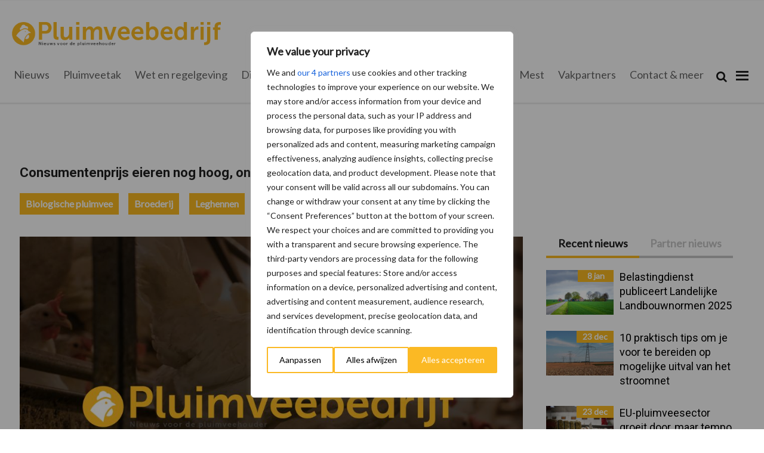

--- FILE ---
content_type: text/html; charset=UTF-8
request_url: https://www.pluimveebedrijf.nl/kies-pluimveetak/broederij/consumentenprijs-eieren-nog-hoog-ondanks-prijsafval-af-boerderij/
body_size: 41967
content:
<!DOCTYPE html>
<html lang="nl-NL">
<head >
<meta charset="UTF-8" />
<meta name="viewport" content="width=device-width, initial-scale=1" />
<meta name='robots' content='index, follow, max-image-preview:large, max-snippet:-1, max-video-preview:-1' />
	<style>img:is([sizes="auto" i], [sizes^="auto," i]) { contain-intrinsic-size: 3000px 1500px }</style>
	
	<!-- This site is optimized with the Yoast SEO Premium plugin v25.8 (Yoast SEO v26.5) - https://yoast.com/wordpress/plugins/seo/ -->
	<title>Consumentenprijs eieren nog hoog, ondanks prijsafval af boerderij - pluimveebedrijf.nl</title>
	<meta name="description" content="De consumentenprijzen zijn tussen december 2017 en april 2018 nagenoeg gelijk gebleven. De eierprijzen af boerderij zijn in de eerste maanden van ..." />
	<link rel="canonical" href="https://www.pluimveebedrijf.nl/kies-pluimveetak/broederij/consumentenprijs-eieren-nog-hoog-ondanks-prijsafval-af-boerderij/" />
	<meta property="og:locale" content="nl_NL" />
	<meta property="og:type" content="article" />
	<meta property="og:title" content="Consumentenprijs eieren nog hoog, ondanks prijsafval af boerderij" />
	<meta property="og:description" content="De consumentenprijzen zijn tussen december 2017 en april 2018 nagenoeg gelijk gebleven. De eierprijzen af boerderij zijn in de eerste maanden van ..." />
	<meta property="og:url" content="https://www.pluimveebedrijf.nl/kies-pluimveetak/broederij/consumentenprijs-eieren-nog-hoog-ondanks-prijsafval-af-boerderij/" />
	<meta property="og:site_name" content="pluimveebedrijf.nl" />
	<meta property="article:published_time" content="2018-06-19T22:07:31+00:00" />
	<meta property="article:modified_time" content="2020-11-10T10:11:08+00:00" />
	<meta property="og:image" content="https://www.pluimveebedrijf.nl/content/uploads/sites/7/2018/06/8_xx_1_1-14.png" />
	<meta property="og:image:width" content="545" />
	<meta property="og:image:height" content="362" />
	<meta property="og:image:type" content="image/png" />
	<meta name="author" content="pluimveeredactie" />
	<meta name="twitter:card" content="summary_large_image" />
	<meta name="twitter:label1" content="Geschreven door" />
	<meta name="twitter:data1" content="pluimveeredactie" />
	<meta name="twitter:label2" content="Geschatte leestijd" />
	<meta name="twitter:data2" content="3 minuten" />
	<script type="application/ld+json" class="yoast-schema-graph">{"@context":"https://schema.org","@graph":[{"@type":"Article","@id":"https://www.pluimveebedrijf.nl/kies-pluimveetak/broederij/consumentenprijs-eieren-nog-hoog-ondanks-prijsafval-af-boerderij/#article","isPartOf":{"@id":"https://www.pluimveebedrijf.nl/kies-pluimveetak/broederij/consumentenprijs-eieren-nog-hoog-ondanks-prijsafval-af-boerderij/"},"author":{"name":"pluimveeredactie","@id":"https://www.pluimveebedrijf.nl/#/schema/person/7a39827f050bb82578596e4d03a2b181"},"headline":"Consumentenprijs eieren nog hoog, ondanks prijsafval af boerderij","datePublished":"2018-06-19T22:07:31+00:00","dateModified":"2020-11-10T10:11:08+00:00","mainEntityOfPage":{"@id":"https://www.pluimveebedrijf.nl/kies-pluimveetak/broederij/consumentenprijs-eieren-nog-hoog-ondanks-prijsafval-af-boerderij/"},"wordCount":657,"commentCount":0,"publisher":{"@id":"https://www.pluimveebedrijf.nl/#organization"},"image":{"@id":"https://www.pluimveebedrijf.nl/kies-pluimveetak/broederij/consumentenprijs-eieren-nog-hoog-ondanks-prijsafval-af-boerderij/#primaryimage"},"thumbnailUrl":"https://www.pluimveebedrijf.nl/content/uploads/sites/7/2024/07/Placeholder-Pluimveebedrijf-2024.jpg","articleSection":["Biologische pluimvee","Broederij","Leghennen","Vrije uitloop kippen"],"inLanguage":"nl-NL","potentialAction":[{"@type":"CommentAction","name":"Comment","target":["https://www.pluimveebedrijf.nl/kies-pluimveetak/broederij/consumentenprijs-eieren-nog-hoog-ondanks-prijsafval-af-boerderij/#respond"]}]},{"@type":"WebPage","@id":"https://www.pluimveebedrijf.nl/kies-pluimveetak/broederij/consumentenprijs-eieren-nog-hoog-ondanks-prijsafval-af-boerderij/","url":"https://www.pluimveebedrijf.nl/kies-pluimveetak/broederij/consumentenprijs-eieren-nog-hoog-ondanks-prijsafval-af-boerderij/","name":"Consumentenprijs eieren nog hoog, ondanks prijsafval af boerderij - pluimveebedrijf.nl","isPartOf":{"@id":"https://www.pluimveebedrijf.nl/#website"},"primaryImageOfPage":{"@id":"https://www.pluimveebedrijf.nl/kies-pluimveetak/broederij/consumentenprijs-eieren-nog-hoog-ondanks-prijsafval-af-boerderij/#primaryimage"},"image":{"@id":"https://www.pluimveebedrijf.nl/kies-pluimveetak/broederij/consumentenprijs-eieren-nog-hoog-ondanks-prijsafval-af-boerderij/#primaryimage"},"thumbnailUrl":"https://www.pluimveebedrijf.nl/content/uploads/sites/7/2024/07/Placeholder-Pluimveebedrijf-2024.jpg","datePublished":"2018-06-19T22:07:31+00:00","dateModified":"2020-11-10T10:11:08+00:00","description":"De consumentenprijzen zijn tussen december 2017 en april 2018 nagenoeg gelijk gebleven. De eierprijzen af boerderij zijn in de eerste maanden van ...","breadcrumb":{"@id":"https://www.pluimveebedrijf.nl/kies-pluimveetak/broederij/consumentenprijs-eieren-nog-hoog-ondanks-prijsafval-af-boerderij/#breadcrumb"},"inLanguage":"nl-NL","potentialAction":[{"@type":"ReadAction","target":["https://www.pluimveebedrijf.nl/kies-pluimveetak/broederij/consumentenprijs-eieren-nog-hoog-ondanks-prijsafval-af-boerderij/"]}]},{"@type":"ImageObject","inLanguage":"nl-NL","@id":"https://www.pluimveebedrijf.nl/kies-pluimveetak/broederij/consumentenprijs-eieren-nog-hoog-ondanks-prijsafval-af-boerderij/#primaryimage","url":"https://www.pluimveebedrijf.nl/content/uploads/sites/7/2024/07/Placeholder-Pluimveebedrijf-2024.jpg","contentUrl":"https://www.pluimveebedrijf.nl/content/uploads/sites/7/2024/07/Placeholder-Pluimveebedrijf-2024.jpg","width":1000,"height":666},{"@type":"BreadcrumbList","@id":"https://www.pluimveebedrijf.nl/kies-pluimveetak/broederij/consumentenprijs-eieren-nog-hoog-ondanks-prijsafval-af-boerderij/#breadcrumb","itemListElement":[{"@type":"ListItem","position":1,"name":"Home","item":"https://www.pluimveebedrijf.nl/"},{"@type":"ListItem","position":2,"name":"Consumentenprijs eieren nog hoog, ondanks prijsafval af boerderij"}]},{"@type":"WebSite","@id":"https://www.pluimveebedrijf.nl/#website","url":"https://www.pluimveebedrijf.nl/","name":"pluimveebedrijf.nl","description":"Nieuws voor de pluimveehouder","publisher":{"@id":"https://www.pluimveebedrijf.nl/#organization"},"potentialAction":[{"@type":"SearchAction","target":{"@type":"EntryPoint","urlTemplate":"https://www.pluimveebedrijf.nl/?s={search_term_string}"},"query-input":{"@type":"PropertyValueSpecification","valueRequired":true,"valueName":"search_term_string"}}],"inLanguage":"nl-NL"},{"@type":"Organization","@id":"https://www.pluimveebedrijf.nl/#organization","name":"pluimveebedrijf.nl","url":"https://www.pluimveebedrijf.nl/","logo":{"@type":"ImageObject","inLanguage":"nl-NL","@id":"https://www.pluimveebedrijf.nl/#/schema/logo/image/","url":"https://www.pluimveebedrijf.nl/content/uploads/sites/7/2020/10/cropped-Logo-Pluimveebedrijf@2x.png","contentUrl":"https://www.pluimveebedrijf.nl/content/uploads/sites/7/2020/10/cropped-Logo-Pluimveebedrijf@2x.png","width":472,"height":62,"caption":"pluimveebedrijf.nl"},"image":{"@id":"https://www.pluimveebedrijf.nl/#/schema/logo/image/"}},{"@type":"Person","@id":"https://www.pluimveebedrijf.nl/#/schema/person/7a39827f050bb82578596e4d03a2b181","name":"pluimveeredactie","image":{"@type":"ImageObject","inLanguage":"nl-NL","@id":"https://www.pluimveebedrijf.nl/#/schema/person/image/","url":"https://secure.gravatar.com/avatar/602dc5abb14cba8a4ff511a2069c96f2?s=96&d=mm&r=g","contentUrl":"https://secure.gravatar.com/avatar/602dc5abb14cba8a4ff511a2069c96f2?s=96&d=mm&r=g","caption":"pluimveeredactie"},"url":"https://www.pluimveebedrijf.nl/author/pluimveeredactie/"}]}</script>
	<!-- / Yoast SEO Premium plugin. -->


<link rel='dns-prefetch' href='//fonts.googleapis.com' />
<link rel='dns-prefetch' href='//cdnjs.cloudflare.com' />
<link rel='dns-prefetch' href='//use.fontawesome.com' />
<link rel="alternate" type="application/rss+xml" title="pluimveebedrijf.nl &raquo; feed" href="https://www.pluimveebedrijf.nl/feed/" />
<link rel="alternate" type="application/rss+xml" title="pluimveebedrijf.nl &raquo; reacties feed" href="https://www.pluimveebedrijf.nl/comments/feed/" />
<script type="text/javascript">
/* <![CDATA[ */
window._wpemojiSettings = {"baseUrl":"https:\/\/s.w.org\/images\/core\/emoji\/15.0.3\/72x72\/","ext":".png","svgUrl":"https:\/\/s.w.org\/images\/core\/emoji\/15.0.3\/svg\/","svgExt":".svg","source":{"concatemoji":"https:\/\/www.pluimveebedrijf.nl\/wp\/wp-includes\/js\/wp-emoji-release.min.js?ver=6.7.2"}};
/*! This file is auto-generated */
!function(i,n){var o,s,e;function c(e){try{var t={supportTests:e,timestamp:(new Date).valueOf()};sessionStorage.setItem(o,JSON.stringify(t))}catch(e){}}function p(e,t,n){e.clearRect(0,0,e.canvas.width,e.canvas.height),e.fillText(t,0,0);var t=new Uint32Array(e.getImageData(0,0,e.canvas.width,e.canvas.height).data),r=(e.clearRect(0,0,e.canvas.width,e.canvas.height),e.fillText(n,0,0),new Uint32Array(e.getImageData(0,0,e.canvas.width,e.canvas.height).data));return t.every(function(e,t){return e===r[t]})}function u(e,t,n){switch(t){case"flag":return n(e,"\ud83c\udff3\ufe0f\u200d\u26a7\ufe0f","\ud83c\udff3\ufe0f\u200b\u26a7\ufe0f")?!1:!n(e,"\ud83c\uddfa\ud83c\uddf3","\ud83c\uddfa\u200b\ud83c\uddf3")&&!n(e,"\ud83c\udff4\udb40\udc67\udb40\udc62\udb40\udc65\udb40\udc6e\udb40\udc67\udb40\udc7f","\ud83c\udff4\u200b\udb40\udc67\u200b\udb40\udc62\u200b\udb40\udc65\u200b\udb40\udc6e\u200b\udb40\udc67\u200b\udb40\udc7f");case"emoji":return!n(e,"\ud83d\udc26\u200d\u2b1b","\ud83d\udc26\u200b\u2b1b")}return!1}function f(e,t,n){var r="undefined"!=typeof WorkerGlobalScope&&self instanceof WorkerGlobalScope?new OffscreenCanvas(300,150):i.createElement("canvas"),a=r.getContext("2d",{willReadFrequently:!0}),o=(a.textBaseline="top",a.font="600 32px Arial",{});return e.forEach(function(e){o[e]=t(a,e,n)}),o}function t(e){var t=i.createElement("script");t.src=e,t.defer=!0,i.head.appendChild(t)}"undefined"!=typeof Promise&&(o="wpEmojiSettingsSupports",s=["flag","emoji"],n.supports={everything:!0,everythingExceptFlag:!0},e=new Promise(function(e){i.addEventListener("DOMContentLoaded",e,{once:!0})}),new Promise(function(t){var n=function(){try{var e=JSON.parse(sessionStorage.getItem(o));if("object"==typeof e&&"number"==typeof e.timestamp&&(new Date).valueOf()<e.timestamp+604800&&"object"==typeof e.supportTests)return e.supportTests}catch(e){}return null}();if(!n){if("undefined"!=typeof Worker&&"undefined"!=typeof OffscreenCanvas&&"undefined"!=typeof URL&&URL.createObjectURL&&"undefined"!=typeof Blob)try{var e="postMessage("+f.toString()+"("+[JSON.stringify(s),u.toString(),p.toString()].join(",")+"));",r=new Blob([e],{type:"text/javascript"}),a=new Worker(URL.createObjectURL(r),{name:"wpTestEmojiSupports"});return void(a.onmessage=function(e){c(n=e.data),a.terminate(),t(n)})}catch(e){}c(n=f(s,u,p))}t(n)}).then(function(e){for(var t in e)n.supports[t]=e[t],n.supports.everything=n.supports.everything&&n.supports[t],"flag"!==t&&(n.supports.everythingExceptFlag=n.supports.everythingExceptFlag&&n.supports[t]);n.supports.everythingExceptFlag=n.supports.everythingExceptFlag&&!n.supports.flag,n.DOMReady=!1,n.readyCallback=function(){n.DOMReady=!0}}).then(function(){return e}).then(function(){var e;n.supports.everything||(n.readyCallback(),(e=n.source||{}).concatemoji?t(e.concatemoji):e.wpemoji&&e.twemoji&&(t(e.twemoji),t(e.wpemoji)))}))}((window,document),window._wpemojiSettings);
/* ]]> */
</script>
<link rel='stylesheet' id='mixcom-child-theme-css' href='https://www.pluimveebedrijf.nl/content/themes/mixcom-theme-genesis-child-theme/style.css?ver=3.0.22' type='text/css' media='all' />
<style id='wp-emoji-styles-inline-css' type='text/css'>

	img.wp-smiley, img.emoji {
		display: inline !important;
		border: none !important;
		box-shadow: none !important;
		height: 1em !important;
		width: 1em !important;
		margin: 0 0.07em !important;
		vertical-align: -0.1em !important;
		background: none !important;
		padding: 0 !important;
	}
</style>
<link rel='stylesheet' id='wp-block-library-css' href='https://www.pluimveebedrijf.nl/wp/wp-includes/css/dist/block-library/style.min.css?ver=6.7.2' type='text/css' media='all' />
<link rel='stylesheet' id='eedee-gutenslider-init-css' href='https://www.pluimveebedrijf.nl/content/plugins/gutenslider/build/gutenslider-init.css?ver=1700166516' type='text/css' media='all' />
<style id='classic-theme-styles-inline-css' type='text/css'>
/*! This file is auto-generated */
.wp-block-button__link{color:#fff;background-color:#32373c;border-radius:9999px;box-shadow:none;text-decoration:none;padding:calc(.667em + 2px) calc(1.333em + 2px);font-size:1.125em}.wp-block-file__button{background:#32373c;color:#fff;text-decoration:none}
</style>
<style id='global-styles-inline-css' type='text/css'>
:root{--wp--preset--aspect-ratio--square: 1;--wp--preset--aspect-ratio--4-3: 4/3;--wp--preset--aspect-ratio--3-4: 3/4;--wp--preset--aspect-ratio--3-2: 3/2;--wp--preset--aspect-ratio--2-3: 2/3;--wp--preset--aspect-ratio--16-9: 16/9;--wp--preset--aspect-ratio--9-16: 9/16;--wp--preset--color--black: #000000;--wp--preset--color--cyan-bluish-gray: #abb8c3;--wp--preset--color--white: #ffffff;--wp--preset--color--pale-pink: #f78da7;--wp--preset--color--vivid-red: #cf2e2e;--wp--preset--color--luminous-vivid-orange: #ff6900;--wp--preset--color--luminous-vivid-amber: #fcb900;--wp--preset--color--light-green-cyan: #7bdcb5;--wp--preset--color--vivid-green-cyan: #00d084;--wp--preset--color--pale-cyan-blue: #8ed1fc;--wp--preset--color--vivid-cyan-blue: #0693e3;--wp--preset--color--vivid-purple: #9b51e0;--wp--preset--gradient--vivid-cyan-blue-to-vivid-purple: linear-gradient(135deg,rgba(6,147,227,1) 0%,rgb(155,81,224) 100%);--wp--preset--gradient--light-green-cyan-to-vivid-green-cyan: linear-gradient(135deg,rgb(122,220,180) 0%,rgb(0,208,130) 100%);--wp--preset--gradient--luminous-vivid-amber-to-luminous-vivid-orange: linear-gradient(135deg,rgba(252,185,0,1) 0%,rgba(255,105,0,1) 100%);--wp--preset--gradient--luminous-vivid-orange-to-vivid-red: linear-gradient(135deg,rgba(255,105,0,1) 0%,rgb(207,46,46) 100%);--wp--preset--gradient--very-light-gray-to-cyan-bluish-gray: linear-gradient(135deg,rgb(238,238,238) 0%,rgb(169,184,195) 100%);--wp--preset--gradient--cool-to-warm-spectrum: linear-gradient(135deg,rgb(74,234,220) 0%,rgb(151,120,209) 20%,rgb(207,42,186) 40%,rgb(238,44,130) 60%,rgb(251,105,98) 80%,rgb(254,248,76) 100%);--wp--preset--gradient--blush-light-purple: linear-gradient(135deg,rgb(255,206,236) 0%,rgb(152,150,240) 100%);--wp--preset--gradient--blush-bordeaux: linear-gradient(135deg,rgb(254,205,165) 0%,rgb(254,45,45) 50%,rgb(107,0,62) 100%);--wp--preset--gradient--luminous-dusk: linear-gradient(135deg,rgb(255,203,112) 0%,rgb(199,81,192) 50%,rgb(65,88,208) 100%);--wp--preset--gradient--pale-ocean: linear-gradient(135deg,rgb(255,245,203) 0%,rgb(182,227,212) 50%,rgb(51,167,181) 100%);--wp--preset--gradient--electric-grass: linear-gradient(135deg,rgb(202,248,128) 0%,rgb(113,206,126) 100%);--wp--preset--gradient--midnight: linear-gradient(135deg,rgb(2,3,129) 0%,rgb(40,116,252) 100%);--wp--preset--font-size--small: 13px;--wp--preset--font-size--medium: 20px;--wp--preset--font-size--large: 36px;--wp--preset--font-size--x-large: 42px;--wp--preset--spacing--20: 0.44rem;--wp--preset--spacing--30: 0.67rem;--wp--preset--spacing--40: 1rem;--wp--preset--spacing--50: 1.5rem;--wp--preset--spacing--60: 2.25rem;--wp--preset--spacing--70: 3.38rem;--wp--preset--spacing--80: 5.06rem;--wp--preset--shadow--natural: 6px 6px 9px rgba(0, 0, 0, 0.2);--wp--preset--shadow--deep: 12px 12px 50px rgba(0, 0, 0, 0.4);--wp--preset--shadow--sharp: 6px 6px 0px rgba(0, 0, 0, 0.2);--wp--preset--shadow--outlined: 6px 6px 0px -3px rgba(255, 255, 255, 1), 6px 6px rgba(0, 0, 0, 1);--wp--preset--shadow--crisp: 6px 6px 0px rgba(0, 0, 0, 1);}:where(.is-layout-flex){gap: 0.5em;}:where(.is-layout-grid){gap: 0.5em;}body .is-layout-flex{display: flex;}.is-layout-flex{flex-wrap: wrap;align-items: center;}.is-layout-flex > :is(*, div){margin: 0;}body .is-layout-grid{display: grid;}.is-layout-grid > :is(*, div){margin: 0;}:where(.wp-block-columns.is-layout-flex){gap: 2em;}:where(.wp-block-columns.is-layout-grid){gap: 2em;}:where(.wp-block-post-template.is-layout-flex){gap: 1.25em;}:where(.wp-block-post-template.is-layout-grid){gap: 1.25em;}.has-black-color{color: var(--wp--preset--color--black) !important;}.has-cyan-bluish-gray-color{color: var(--wp--preset--color--cyan-bluish-gray) !important;}.has-white-color{color: var(--wp--preset--color--white) !important;}.has-pale-pink-color{color: var(--wp--preset--color--pale-pink) !important;}.has-vivid-red-color{color: var(--wp--preset--color--vivid-red) !important;}.has-luminous-vivid-orange-color{color: var(--wp--preset--color--luminous-vivid-orange) !important;}.has-luminous-vivid-amber-color{color: var(--wp--preset--color--luminous-vivid-amber) !important;}.has-light-green-cyan-color{color: var(--wp--preset--color--light-green-cyan) !important;}.has-vivid-green-cyan-color{color: var(--wp--preset--color--vivid-green-cyan) !important;}.has-pale-cyan-blue-color{color: var(--wp--preset--color--pale-cyan-blue) !important;}.has-vivid-cyan-blue-color{color: var(--wp--preset--color--vivid-cyan-blue) !important;}.has-vivid-purple-color{color: var(--wp--preset--color--vivid-purple) !important;}.has-black-background-color{background-color: var(--wp--preset--color--black) !important;}.has-cyan-bluish-gray-background-color{background-color: var(--wp--preset--color--cyan-bluish-gray) !important;}.has-white-background-color{background-color: var(--wp--preset--color--white) !important;}.has-pale-pink-background-color{background-color: var(--wp--preset--color--pale-pink) !important;}.has-vivid-red-background-color{background-color: var(--wp--preset--color--vivid-red) !important;}.has-luminous-vivid-orange-background-color{background-color: var(--wp--preset--color--luminous-vivid-orange) !important;}.has-luminous-vivid-amber-background-color{background-color: var(--wp--preset--color--luminous-vivid-amber) !important;}.has-light-green-cyan-background-color{background-color: var(--wp--preset--color--light-green-cyan) !important;}.has-vivid-green-cyan-background-color{background-color: var(--wp--preset--color--vivid-green-cyan) !important;}.has-pale-cyan-blue-background-color{background-color: var(--wp--preset--color--pale-cyan-blue) !important;}.has-vivid-cyan-blue-background-color{background-color: var(--wp--preset--color--vivid-cyan-blue) !important;}.has-vivid-purple-background-color{background-color: var(--wp--preset--color--vivid-purple) !important;}.has-black-border-color{border-color: var(--wp--preset--color--black) !important;}.has-cyan-bluish-gray-border-color{border-color: var(--wp--preset--color--cyan-bluish-gray) !important;}.has-white-border-color{border-color: var(--wp--preset--color--white) !important;}.has-pale-pink-border-color{border-color: var(--wp--preset--color--pale-pink) !important;}.has-vivid-red-border-color{border-color: var(--wp--preset--color--vivid-red) !important;}.has-luminous-vivid-orange-border-color{border-color: var(--wp--preset--color--luminous-vivid-orange) !important;}.has-luminous-vivid-amber-border-color{border-color: var(--wp--preset--color--luminous-vivid-amber) !important;}.has-light-green-cyan-border-color{border-color: var(--wp--preset--color--light-green-cyan) !important;}.has-vivid-green-cyan-border-color{border-color: var(--wp--preset--color--vivid-green-cyan) !important;}.has-pale-cyan-blue-border-color{border-color: var(--wp--preset--color--pale-cyan-blue) !important;}.has-vivid-cyan-blue-border-color{border-color: var(--wp--preset--color--vivid-cyan-blue) !important;}.has-vivid-purple-border-color{border-color: var(--wp--preset--color--vivid-purple) !important;}.has-vivid-cyan-blue-to-vivid-purple-gradient-background{background: var(--wp--preset--gradient--vivid-cyan-blue-to-vivid-purple) !important;}.has-light-green-cyan-to-vivid-green-cyan-gradient-background{background: var(--wp--preset--gradient--light-green-cyan-to-vivid-green-cyan) !important;}.has-luminous-vivid-amber-to-luminous-vivid-orange-gradient-background{background: var(--wp--preset--gradient--luminous-vivid-amber-to-luminous-vivid-orange) !important;}.has-luminous-vivid-orange-to-vivid-red-gradient-background{background: var(--wp--preset--gradient--luminous-vivid-orange-to-vivid-red) !important;}.has-very-light-gray-to-cyan-bluish-gray-gradient-background{background: var(--wp--preset--gradient--very-light-gray-to-cyan-bluish-gray) !important;}.has-cool-to-warm-spectrum-gradient-background{background: var(--wp--preset--gradient--cool-to-warm-spectrum) !important;}.has-blush-light-purple-gradient-background{background: var(--wp--preset--gradient--blush-light-purple) !important;}.has-blush-bordeaux-gradient-background{background: var(--wp--preset--gradient--blush-bordeaux) !important;}.has-luminous-dusk-gradient-background{background: var(--wp--preset--gradient--luminous-dusk) !important;}.has-pale-ocean-gradient-background{background: var(--wp--preset--gradient--pale-ocean) !important;}.has-electric-grass-gradient-background{background: var(--wp--preset--gradient--electric-grass) !important;}.has-midnight-gradient-background{background: var(--wp--preset--gradient--midnight) !important;}.has-small-font-size{font-size: var(--wp--preset--font-size--small) !important;}.has-medium-font-size{font-size: var(--wp--preset--font-size--medium) !important;}.has-large-font-size{font-size: var(--wp--preset--font-size--large) !important;}.has-x-large-font-size{font-size: var(--wp--preset--font-size--x-large) !important;}
:where(.wp-block-post-template.is-layout-flex){gap: 1.25em;}:where(.wp-block-post-template.is-layout-grid){gap: 1.25em;}
:where(.wp-block-columns.is-layout-flex){gap: 2em;}:where(.wp-block-columns.is-layout-grid){gap: 2em;}
:root :where(.wp-block-pullquote){font-size: 1.5em;line-height: 1.6;}
</style>
<link rel='stylesheet' id='cos-style-css' href='https://www.pluimveebedrijf.nl/content/plugins/mixcom-plugin-custom-owl-slider/owl-dist/assets/owl.carousel.min.css?ver=6.7.2' type='text/css' media='all' />
<link rel='stylesheet' id='cos-style-default-css' href='https://www.pluimveebedrijf.nl/content/plugins/mixcom-plugin-custom-owl-slider/owl-dist/assets/owl.theme.default.min.css?ver=6.7.2' type='text/css' media='all' />
<link rel='stylesheet' id='cos-style-animate-css' href='https://www.pluimveebedrijf.nl/content/plugins/mixcom-plugin-custom-owl-slider/owl-dist/assets/animate.css?ver=6.7.2' type='text/css' media='all' />
<link rel='stylesheet' id='minimum-google-fonts-css' href='//fonts.googleapis.com/css?family=Open+Sans%3A400%2C400i%2C700%2C700i&#038;display=swap&#038;ver=6.7.2' type='text/css' media='all' />
<link rel='stylesheet' id='dashicons-css' href='https://www.pluimveebedrijf.nl/wp/wp-includes/css/dashicons.min.css?ver=6.7.2' type='text/css' media='all' />
<link rel='stylesheet' id='mixcom-style-css' href='https://www.pluimveebedrijf.nl/content/plugins/mixcom-plugin-partner-functionaliteit/owl-dist/assets/owl.carousel.min.css?ver=6.7.2' type='text/css' media='all' />
<link rel='stylesheet' id='mixcom-owl-style-default-css' href='https://www.pluimveebedrijf.nl/content/plugins/mixcom-plugin-partner-functionaliteit/owl-dist/assets/owl.theme.default.min.css?ver=6.7.2' type='text/css' media='all' />
<link rel='stylesheet' id='widgetopts-styles-css' href='https://www.pluimveebedrijf.nl/content/plugins/widget-options/assets/css/widget-options.css?ver=4.1.3' type='text/css' media='all' />
<link rel='stylesheet' id='child-theme-css-css' href='https://www.pluimveebedrijf.nl/content/themes/mixcom-theme-genesis-child-theme/resources/css/style-pluimveeactueel-nl.min.css?ver=3.0.22' type='text/css' media='all' />
<link rel='stylesheet' id='font-awesome-css-css' href='https://cdnjs.cloudflare.com/ajax/libs/font-awesome/6.7.0/css/all.min.css?ver=3.0.22' type='text/css' media='all' />
<link rel='stylesheet' id='font-awesome-6-css' href='https://cdnjs.cloudflare.com/ajax/libs/font-awesome/6.7.2/css/all.min.css?ver=6.7.2' type='text/css' media='all' />
<link rel='stylesheet' id='font-awesome-5-css' href='https://use.fontawesome.com/releases/v5.7.1/css/all.css?ver=5.7.1' type='text/css' media='all' />
<link rel='stylesheet' id='font-awesome-4-css' href='https://cdnjs.cloudflare.com/ajax/libs/font-awesome/4.7.0/css/font-awesome.min.css?ver=4.7.0' type='text/css' media='all' />
<link rel='stylesheet' id='heateor_sss_frontend_css-css' href='https://www.pluimveebedrijf.nl/content/plugins/sassy-social-share/public/css/sassy-social-share-public.css?ver=3.3.79' type='text/css' media='all' />
<style id='heateor_sss_frontend_css-inline-css' type='text/css'>
.heateor_sss_button_instagram span.heateor_sss_svg,a.heateor_sss_instagram span.heateor_sss_svg{background:radial-gradient(circle at 30% 107%,#fdf497 0,#fdf497 5%,#fd5949 45%,#d6249f 60%,#285aeb 90%)}.heateor_sss_horizontal_sharing .heateor_sss_svg,.heateor_sss_standard_follow_icons_container .heateor_sss_svg{color:#fff;border-width:0px;border-style:solid;border-color:transparent}.heateor_sss_horizontal_sharing .heateorSssTCBackground{color:#666}.heateor_sss_horizontal_sharing span.heateor_sss_svg:hover,.heateor_sss_standard_follow_icons_container span.heateor_sss_svg:hover{border-color:transparent;}.heateor_sss_vertical_sharing span.heateor_sss_svg,.heateor_sss_floating_follow_icons_container span.heateor_sss_svg{color:#fff;border-width:0px;border-style:solid;border-color:transparent;}.heateor_sss_vertical_sharing .heateorSssTCBackground{color:#666;}.heateor_sss_vertical_sharing span.heateor_sss_svg:hover,.heateor_sss_floating_follow_icons_container span.heateor_sss_svg:hover{border-color:transparent;}@media screen and (max-width:783px) {.heateor_sss_vertical_sharing{display:none!important}}
</style>
<script type="text/javascript" id="webtoffee-cookie-consent-js-extra">
/* <![CDATA[ */
var _wccConfig = {"_ipData":[],"_assetsURL":"https:\/\/www.pluimveebedrijf.nl\/content\/plugins\/webtoffee-cookie-consent\/lite\/frontend\/images\/","_publicURL":"https:\/\/www.pluimveebedrijf.nl\/wp","_categories":[{"name":"Noodzakelijk","slug":"necessary","isNecessary":true,"ccpaDoNotSell":true,"cookies":[{"cookieID":"PHPSESSID","domain":"www.pluimveebedrijf.nl","provider":""},{"cookieID":"wt_consent","domain":"www.pluimveebedrijf.nl","provider":""},{"cookieID":"wpEmojiSettingsSupports","domain":"pluimveebedrijf.nl","provider":""}],"active":true,"defaultConsent":{"gdpr":true,"ccpa":true},"foundNoCookieScript":false},{"name":"Functioneel","slug":"functional","isNecessary":false,"ccpaDoNotSell":true,"cookies":[{"cookieID":"li_gc","domain":".linkedin.com","provider":".linkedin.com|licdn.com"},{"cookieID":"lidc","domain":".linkedin.com","provider":".linkedin.com|licdn.com"},{"cookieID":"yt-remote-device-id","domain":"youtube.com","provider":"youtube.com"},{"cookieID":"ytidb::LAST_RESULT_ENTRY_KEY","domain":"youtube.com","provider":"youtube.com"},{"cookieID":"yt-remote-connected-devices","domain":"youtube.com","provider":"youtube.com"},{"cookieID":"yt-remote-session-app","domain":"youtube.com","provider":"youtube.com"},{"cookieID":"yt-remote-cast-installed","domain":"youtube.com","provider":"youtube.com"},{"cookieID":"yt-remote-session-name","domain":"youtube.com","provider":"youtube.com"},{"cookieID":"yt-remote-fast-check-period","domain":"youtube.com","provider":"youtube.com"}],"active":true,"defaultConsent":{"gdpr":false,"ccpa":false},"foundNoCookieScript":false},{"name":"Analytisch","slug":"analytics","isNecessary":false,"ccpaDoNotSell":true,"cookies":[{"cookieID":"_fbp","domain":".pluimveebedrijf.nl","provider":"facebook.net"},{"cookieID":"_ga","domain":".pluimveebedrijf.nl","provider":"google-analytics.com|googletagmanager.com\/gtag\/js"},{"cookieID":"_gid","domain":".pluimveebedrijf.nl","provider":"google-analytics.com|googletagmanager.com\/gtag\/js"},{"cookieID":"_gat_gtag_UA_*","domain":".pluimveebedrijf.nl","provider":"google-analytics.com|googletagmanager.com\/gtag\/js"},{"cookieID":"_ga_*","domain":".pluimveebedrijf.nl","provider":"google-analytics.com|googletagmanager.com\/gtag\/js"}],"active":true,"defaultConsent":{"gdpr":false,"ccpa":false},"foundNoCookieScript":false},{"name":"Prestaties","slug":"performance","isNecessary":false,"ccpaDoNotSell":true,"cookies":[],"active":true,"defaultConsent":{"gdpr":false,"ccpa":false},"foundNoCookieScript":false},{"name":"Advertenties","slug":"advertisement","isNecessary":false,"ccpaDoNotSell":true,"cookies":[{"cookieID":"test_cookie","domain":".doubleclick.net","provider":"doubleclick.net"},{"cookieID":"bcookie","domain":".linkedin.com","provider":".linkedin.com|licdn.com"},{"cookieID":"YSC","domain":".youtube.com","provider":"youtube.com"},{"cookieID":"VISITOR_INFO1_LIVE","domain":".youtube.com","provider":"youtube.com"},{"cookieID":"VISITOR_PRIVACY_METADATA","domain":".youtube.com","provider":"youtube.com"},{"cookieID":"yt.innertube::requests","domain":"youtube.com","provider":"youtube.com"},{"cookieID":"yt.innertube::nextId","domain":"youtube.com","provider":"youtube.com"}],"active":true,"defaultConsent":{"gdpr":false,"ccpa":false},"foundNoCookieScript":false},{"name":"Anders","slug":"others","isNecessary":false,"ccpaDoNotSell":true,"cookies":[{"cookieID":"lesid","domain":"www.pluimveebedrijf.nl","provider":""}],"active":true,"defaultConsent":{"gdpr":false,"ccpa":false},"foundNoCookieScript":false}],"_activeLaw":"gdpr","_rootDomain":"","_block":"1","_showBanner":"1","_bannerConfig":{"GDPR":{"settings":{"type":"popup","position":"center","applicableLaw":"gdpr","preferenceCenter":"center","selectedRegion":"ALL","consentExpiry":365,"shortcodes":[{"key":"wcc_readmore","content":"<a href=\"http:\/\/www.pluimveebedrijf.nl\/cookiebeleid\" class=\"wcc-policy\" aria-label=\"Cookiebeleid\" target=\"_blank\" rel=\"noopener\" data-tag=\"readmore-button\">Cookiebeleid<\/a>","tag":"readmore-button","status":false,"attributes":{"rel":"nofollow","target":"_blank"}},{"key":"wcc_show_desc","content":"<button class=\"wcc-show-desc-btn\" data-tag=\"show-desc-button\" aria-label=\"Laat meer zien\">Laat meer zien<\/button>","tag":"show-desc-button","status":true,"attributes":[]},{"key":"wcc_hide_desc","content":"<button class=\"wcc-show-desc-btn\" data-tag=\"hide-desc-button\" aria-label=\"Laat minder zien\">Laat minder zien<\/button>","tag":"hide-desc-button","status":true,"attributes":[]},{"key":"wcc_category_toggle_label","content":"[wcc_{{status}}_category_label] [wcc_preference_{{category_slug}}_title]","tag":"","status":true,"attributes":[]},{"key":"wcc_enable_category_label","content":"Enable","tag":"","status":true,"attributes":[]},{"key":"wcc_disable_category_label","content":"Disable","tag":"","status":true,"attributes":[]},{"key":"wcc_video_placeholder","content":"<div class=\"video-placeholder-normal\" data-tag=\"video-placeholder\" id=\"[UNIQUEID]\"><p class=\"video-placeholder-text-normal\" data-tag=\"placeholder-title\">Please accept {category} cookies to access this content<\/p><\/div>","tag":"","status":true,"attributes":[]},{"key":"wcc_enable_optout_label","content":"Enable","tag":"","status":true,"attributes":[]},{"key":"wcc_disable_optout_label","content":"Disable","tag":"","status":true,"attributes":[]},{"key":"wcc_optout_toggle_label","content":"[wcc_{{status}}_optout_label] [wcc_optout_option_title]","tag":"","status":true,"attributes":[]},{"key":"wcc_optout_option_title","content":"Do Not Sell or Share My Personal Information","tag":"","status":true,"attributes":[]},{"key":"wcc_optout_close_label","content":"Close","tag":"","status":true,"attributes":[]}],"bannerEnabled":true},"behaviours":{"reloadBannerOnAccept":true,"loadAnalyticsByDefault":false,"animations":{"onLoad":"animate","onHide":"sticky"}},"config":{"revisitConsent":{"status":true,"tag":"revisit-consent","position":"bottom-left","meta":{"url":"#"},"styles":[],"elements":{"title":{"type":"text","tag":"revisit-consent-title","status":true,"styles":{"color":"#0056a7"}}}},"preferenceCenter":{"toggle":{"status":true,"tag":"detail-category-toggle","type":"toggle","states":{"active":{"styles":{"background-color":"#000000"}},"inactive":{"styles":{"background-color":"#D0D5D2"}}}},"poweredBy":{"status":false,"tag":"detail-powered-by","styles":{"background-color":"#EDEDED","color":"#293C5B"}}},"categoryPreview":{"status":false,"toggle":{"status":true,"tag":"detail-category-preview-toggle","type":"toggle","states":{"active":{"styles":{"background-color":"#000000"}},"inactive":{"styles":{"background-color":"#D0D5D2"}}}}},"videoPlaceholder":{"status":true,"styles":{"background-color":"#000000","border-color":"#000000","color":"#ffffff"}},"readMore":{"status":false,"tag":"readmore-button","type":"link","meta":{"noFollow":true,"newTab":true},"styles":{"color":"#000000","background-color":"transparent","border-color":"transparent"}},"auditTable":{"status":true},"optOption":{"status":true,"toggle":{"status":true,"tag":"optout-option-toggle","type":"toggle","states":{"active":{"styles":{"background-color":"#000000"}},"inactive":{"styles":{"background-color":"#FFFFFF"}}}},"gpcOption":false}}}},"_version":"3.4.6","_logConsent":"1","_tags":[{"tag":"accept-button","styles":{"color":"#FFFFFF","background-color":"#FBB924","border-color":"#FBB924"}},{"tag":"reject-button","styles":{"color":"#000000","background-color":"transparent","border-color":"#FBB924"}},{"tag":"settings-button","styles":{"color":"#000000","background-color":"transparent","border-color":"#FBB924"}},{"tag":"readmore-button","styles":{"color":"#000000","background-color":"transparent","border-color":"transparent"}},{"tag":"donotsell-button","styles":{"color":"#1863dc","background-color":"transparent","border-color":"transparent"}},{"tag":"accept-button","styles":{"color":"#FFFFFF","background-color":"#FBB924","border-color":"#FBB924"}},{"tag":"revisit-consent","styles":[]}],"_rtl":"","_lawSelected":["GDPR"],"_restApiUrl":"https:\/\/directory.cookieyes.com\/api\/v1\/ip","_renewConsent":"1762249219072","_restrictToCA":"","_customEvents":"","_ccpaAllowedRegions":[],"_gdprAllowedRegions":[],"_closeButtonAction":"reject","_ssl":"1","_providersToBlock":[{"re":".linkedin.com|licdn.com","categories":["functional","advertisement"]},{"re":"youtube.com","categories":["functional","advertisement"]},{"re":"facebook.net","categories":["analytics"]},{"re":"doubleclick.net","categories":["advertisement"]}]};
var _wccStyles = {"css":{"GDPR":".wcc-overlay{background: #000000; opacity: 0.4; position: fixed; top: 0; left: 0; width: 100%; height: 100%; z-index: 9999999;}.wcc-popup-overflow{overflow: hidden;}.wcc-hide{display: none;}.wcc-btn-revisit-wrapper{display: flex; padding: 6px; border-radius: 8px; opacity: 0px; background-color:#ffffff; box-shadow: 0px 3px 10px 0px #798da04d;  align-items: center; justify-content: center;   position: fixed; z-index: 999999; cursor: pointer;}.wcc-revisit-bottom-left{bottom: 15px; left: 15px;}.wcc-revisit-bottom-right{bottom: 15px; right: 15px;}.wcc-btn-revisit-wrapper .wcc-btn-revisit{display: flex; align-items: center; justify-content: center; background: none; border: none; cursor: pointer; position: relative; margin: 0; padding: 0;}.wcc-btn-revisit-wrapper .wcc-btn-revisit img{max-width: fit-content; margin: 0; } .wcc-btn-revisit-wrapper .wcc-revisit-help-text{font-size:14px; margin-left:4px; display:none;}.wcc-btn-revisit-wrapper:hover .wcc-revisit-help-text, .wcc-btn-revisit-wrapper:focus-within .wcc-revisit-help-text { display: block;}.wcc-revisit-hide{display: none;}.wcc-preference-btn:hover{cursor:pointer; text-decoration:underline;}.wcc-cookie-audit-table { font-family: inherit; border-collapse: collapse; width: 100%;} .wcc-cookie-audit-table th, .wcc-cookie-audit-table td {text-align: left; padding: 10px; font-size: 12px; color: #000000; word-break: normal; background-color: #d9dfe7; border: 1px solid #cbced6;} .wcc-cookie-audit-table tr:nth-child(2n + 1) td { background: #f1f5fa; }.wcc-consent-container{position: fixed; width: 440px; box-sizing: border-box; z-index: 99999999; transform: translate(-50%, -50%); border-radius: 6px;}.wcc-consent-container .wcc-consent-bar{background: #ffffff; border: 1px solid; padding: 20px 26px; border-radius: 6px; box-shadow: 0 -1px 10px 0 #acabab4d;}.wcc-consent-bar .wcc-banner-btn-close{position: absolute; right: 14px; top: 14px; background: none; border: none; cursor: pointer; padding: 0; margin: 0; height: auto; width: auto; min-height: 0; line-height: 0; text-shadow: none; box-shadow: none;}.wcc-consent-bar .wcc-banner-btn-close img{height: 10px; width: 10px; margin: 0;}.wcc-popup-center{top: 50%; left: 50%;}.wcc-custom-brand-logo-wrapper .wcc-custom-brand-logo{width: 100px; height: auto; margin: 0 0 12px 0;}.wcc-notice .wcc-title{color: #212121; font-weight: 700; font-size: 18px; line-height: 24px; margin: 0 0 12px 0; word-break: break-word;}.wcc-notice-des *{font-size: 14px;}.wcc-notice-des{color: inherit; font-size: 14px; line-height: 24px; font-weight: 400;}.wcc-notice-des img{min-height: 25px; min-width: 25px;}.wcc-consent-bar .wcc-notice-des p{color: inherit; margin-top: 0; word-break: break-word;}.wcc-notice-des p:last-child{margin-bottom: 0;}.wcc-notice-des a.wcc-policy,.wcc-notice-des button.wcc-policy{font-size: 14px; color: #1863dc; white-space: nowrap; cursor: pointer; background: transparent; border: 1px solid; text-decoration: underline;}.wcc-notice-des button.wcc-policy{padding: 0;}.wcc-notice-des a.wcc-policy:focus-visible,.wcc-consent-bar .wcc-banner-btn-close:focus-visible,.wcc-notice-des button.wcc-policy:focus-visible,.wcc-preference-content-wrapper .wcc-show-desc-btn:focus-visible,.wcc-accordion-header .wcc-accordion-btn:focus-visible,.wcc-preference-header .wcc-btn-close:focus-visible,.wcc-switch input[type=\"checkbox\"]:focus-visible,.wcc-btn:focus-visible{outline: 2px solid #1863dc; outline-offset: 2px;}.wcc-btn:focus:not(:focus-visible),.wcc-accordion-header .wcc-accordion-btn:focus:not(:focus-visible),.wcc-preference-content-wrapper .wcc-show-desc-btn:focus:not(:focus-visible),.wcc-btn-revisit-wrapper .wcc-btn-revisit:focus:not(:focus-visible),.wcc-preference-header .wcc-btn-close:focus:not(:focus-visible),.wcc-consent-bar .wcc-banner-btn-close:focus:not(:focus-visible){outline: 0;}button.wcc-show-desc-btn:not(:hover):not(:active){color: #1863dc; background: transparent;}button.wcc-accordion-btn:not(:hover):not(:active),button.wcc-banner-btn-close:not(:hover):not(:active),button.wcc-btn-close:not(:hover):not(:active),button.wcc-btn-revisit:not(:hover):not(:active){background: transparent;}.wcc-consent-bar button:hover,.wcc-modal.wcc-modal-open button:hover,.wcc-consent-bar button:focus,.wcc-modal.wcc-modal-open button:focus{text-decoration: none;}.wcc-notice-btn-wrapper{display: flex; justify-content: center; align-items: center; flex-wrap: wrap; gap: 8px; margin-top: 16px;}.wcc-notice-btn-wrapper .wcc-btn{text-shadow: none; box-shadow: none;}.wcc-btn{flex: auto; max-width: 100%; font-size: 14px; font-family: inherit; line-height: 24px; padding: 8px; font-weight: 500; border-radius: 2px; cursor: pointer; text-align: center; text-transform: none; min-height: 0;}.wcc-btn:hover{opacity: 0.8;}.wcc-btn-customize{color: #1863dc; background: transparent; border: 2px solid #1863dc;}.wcc-btn-reject{color: #1863dc; background: transparent; border: 2px solid #1863dc;}.wcc-btn-accept{background: #1863dc; color: #ffffff; border: 2px solid #1863dc;}.wcc-btn:last-child{margin-right: 0;}@media (max-width: 576px){.wcc-box-bottom-left{bottom: 0; left: 0;}.wcc-box-bottom-right{bottom: 0; right: 0;}.wcc-box-top-left{top: 0; left: 0;}.wcc-box-top-right{top: 0; right: 0;}}@media (max-width: 440px){.wcc-popup-center{width: 100%; max-width: 100%;}.wcc-consent-container .wcc-consent-bar{padding: 20px 0;}.wcc-custom-brand-logo-wrapper, .wcc-notice .wcc-title, .wcc-notice-des, .wcc-notice-btn-wrapper{padding: 0 24px;}.wcc-notice-des{max-height: 40vh; overflow-y: scroll;}.wcc-notice-btn-wrapper{flex-direction: column; gap: 10px;}.wcc-btn{width: 100%;}.wcc-notice-btn-wrapper .wcc-btn-customize{order: 2;}.wcc-notice-btn-wrapper .wcc-btn-reject{order: 3;}.wcc-notice-btn-wrapper .wcc-btn-accept{order: 1;}}@media (max-width: 352px){.wcc-notice .wcc-title{font-size: 16px;}.wcc-notice-des *{font-size: 12px;}.wcc-notice-des, .wcc-btn, .wcc-notice-des a.wcc-policy{font-size: 12px;}}.wcc-modal.wcc-modal-open{display: flex; visibility: visible; -webkit-transform: translate(-50%, -50%); -moz-transform: translate(-50%, -50%); -ms-transform: translate(-50%, -50%); -o-transform: translate(-50%, -50%); transform: translate(-50%, -50%); top: 50%; left: 50%; transition: all 1s ease;}.wcc-modal{box-shadow: 0 32px 68px rgba(0, 0, 0, 0.3); margin: 0 auto; position: fixed; max-width: 100%; background: #ffffff; top: 50%; box-sizing: border-box; border-radius: 6px; z-index: 999999999; color: #212121; -webkit-transform: translate(-50%, 100%); -moz-transform: translate(-50%, 100%); -ms-transform: translate(-50%, 100%); -o-transform: translate(-50%, 100%); transform: translate(-50%, 100%); visibility: hidden; transition: all 0s ease;}.wcc-preference-center{max-height: 79vh; overflow: hidden; width: 845px; overflow: hidden; flex: 1 1 0; display: flex; flex-direction: column; border-radius: 6px;}.wcc-preference-header{display: flex; align-items: center; justify-content: space-between; padding: 22px 24px; border-bottom: 1px solid;}.wcc-preference-header .wcc-preference-title{font-size: 18px; font-weight: 700; line-height: 24px; word-break: break-word;}.wcc-preference-header .wcc-btn-close{cursor: pointer; vertical-align: middle; padding: 0; margin: 0; background: none; border: none; height: auto; width: auto; min-height: 0; line-height: 0; box-shadow: none; text-shadow: none;}.wcc-preference-header .wcc-btn-close img{margin: 0; height: 10px; width: 10px;}.wcc-preference-body-wrapper{padding: 0 24px; flex: 1; overflow: auto; box-sizing: border-box;}.wcc-preference-content-wrapper *{font-size: 14px;}.wcc-preference-content-wrapper{font-size: 14px; line-height: 24px; font-weight: 400; padding: 12px 0; border-bottom: 1px solid;}.wcc-preference-content-wrapper img{min-height: 25px; min-width: 25px;}.wcc-preference-content-wrapper .wcc-show-desc-btn{font-size: 14px; font-family: inherit; color: #1863dc; text-decoration: none; line-height: 24px; padding: 0; margin: 0; white-space: nowrap; cursor: pointer; background: transparent; border-color: transparent; text-transform: none; min-height: 0; text-shadow: none; box-shadow: none;}.wcc-preference-body-wrapper .wcc-preference-content-wrapper p{color: inherit; margin-top: 0;}.wcc-preference-content-wrapper p:last-child{margin-bottom: 0;}.wcc-accordion-wrapper{margin-bottom: 10px;}.wcc-accordion{border-bottom: 1px solid;}.wcc-accordion:last-child{border-bottom: none;}.wcc-accordion .wcc-accordion-item{display: flex; margin-top: 10px;}.wcc-accordion .wcc-accordion-body{display: none;}.wcc-accordion.wcc-accordion-active .wcc-accordion-body{display: block; padding: 0 22px; margin-bottom: 16px;}.wcc-accordion-header-wrapper{width: 100%; cursor: pointer;}.wcc-accordion-item .wcc-accordion-header{display: flex; justify-content: space-between; align-items: center;}.wcc-accordion-header .wcc-accordion-btn{font-size: 16px; font-family: inherit; color: #212121; line-height: 24px; background: none; border: none; font-weight: 700; padding: 0; margin: 0; cursor: pointer; text-transform: none; min-height: 0; text-shadow: none; box-shadow: none;}.wcc-accordion-header .wcc-always-active{color: #008000; font-weight: 600; line-height: 24px; font-size: 14px;}.wcc-accordion-header-des *{font-size: 14px;}.wcc-accordion-header-des{font-size: 14px; line-height: 24px; margin: 10px 0 16px 0;}.wcc-accordion-header-wrapper .wcc-accordion-header-des p{color: inherit; margin-top: 0;}.wcc-accordion-chevron{margin-right: 22px; position: relative; cursor: pointer;}.wcc-accordion-chevron-hide{display: none;}.wcc-accordion .wcc-accordion-chevron i::before{content: \"\"; position: absolute; border-right: 1.4px solid; border-bottom: 1.4px solid; border-color: inherit; height: 6px; width: 6px; -webkit-transform: rotate(-45deg); -moz-transform: rotate(-45deg); -ms-transform: rotate(-45deg); -o-transform: rotate(-45deg); transform: rotate(-45deg); transition: all 0.2s ease-in-out; top: 8px;}.wcc-accordion.wcc-accordion-active .wcc-accordion-chevron i::before{-webkit-transform: rotate(45deg); -moz-transform: rotate(45deg); -ms-transform: rotate(45deg); -o-transform: rotate(45deg); transform: rotate(45deg);}.wcc-audit-table{background: #f4f4f4; border-radius: 6px;}.wcc-audit-table .wcc-empty-cookies-text{color: inherit; font-size: 12px; line-height: 24px; margin: 0; padding: 10px;}.wcc-audit-table .wcc-cookie-des-table{font-size: 12px; line-height: 24px; font-weight: normal; padding: 15px 10px; border-bottom: 1px solid; border-bottom-color: inherit; margin: 0;}.wcc-audit-table .wcc-cookie-des-table:last-child{border-bottom: none;}.wcc-audit-table .wcc-cookie-des-table li{list-style-type: none; display: flex; padding: 3px 0;}.wcc-audit-table .wcc-cookie-des-table li:first-child{padding-top: 0;}.wcc-cookie-des-table li div:first-child{width: 100px; font-weight: 600; word-break: break-word; word-wrap: break-word;}.wcc-cookie-des-table li div:last-child{flex: 1; word-break: break-word; word-wrap: break-word; margin-left: 8px;}.wcc-cookie-des-table li div:last-child p{color: inherit; margin-top: 0;}.wcc-cookie-des-table li div:last-child p:last-child{margin-bottom: 0;}.wcc-footer-shadow{display: block; width: 100%; height: 40px; background: linear-gradient(180deg, rgba(255, 255, 255, 0) 0%, #ffffff 100%); position: absolute; bottom: calc(100% - 1px);}.wcc-footer-wrapper{position: relative;}.wcc-prefrence-btn-wrapper{display: flex; flex-wrap: wrap; gap: 8px; align-items: center; justify-content: center; padding: 22px 24px; border-top: 1px solid;}.wcc-prefrence-btn-wrapper .wcc-btn{text-shadow: none; box-shadow: none;}.wcc-btn-preferences{color: #1863dc; background: transparent; border: 2px solid #1863dc;}.wcc-preference-header,.wcc-preference-body-wrapper,.wcc-preference-content-wrapper,.wcc-accordion-wrapper,.wcc-accordion,.wcc-accordion-wrapper,.wcc-footer-wrapper,.wcc-prefrence-btn-wrapper{border-color: inherit;}@media (max-width: 845px){.wcc-modal{max-width: calc(100% - 16px);}}@media (max-width: 576px){.wcc-modal{max-width: 100%;}.wcc-preference-center{max-height: 100vh;}.wcc-prefrence-btn-wrapper{flex-direction: column; gap: 10px;}.wcc-accordion.wcc-accordion-active .wcc-accordion-body{padding-right: 0;}.wcc-prefrence-btn-wrapper .wcc-btn{width: 100%;}.wcc-prefrence-btn-wrapper .wcc-btn-reject{order: 3;}.wcc-prefrence-btn-wrapper .wcc-btn-accept{order: 1;}.wcc-prefrence-btn-wrapper .wcc-btn-preferences{order: 2;}}@media (max-width: 425px){.wcc-accordion-chevron{margin-right: 15px;}.wcc-accordion.wcc-accordion-active .wcc-accordion-body{padding: 0 15px;}}@media (max-width: 352px){.wcc-preference-header .wcc-preference-title{font-size: 16px;}.wcc-preference-header{padding: 16px 24px;}.wcc-preference-content-wrapper *, .wcc-accordion-header-des *{font-size: 12px;}.wcc-preference-content-wrapper, .wcc-preference-content-wrapper .wcc-show-more, .wcc-accordion-header .wcc-always-active, .wcc-accordion-header-des, .wcc-preference-content-wrapper .wcc-show-desc-btn{font-size: 12px;}.wcc-accordion-header .wcc-accordion-btn{font-size: 14px;}}.wcc-switch{display: flex;}.wcc-switch input[type=\"checkbox\"]{position: relative; width: 44px; height: 24px; margin: 0; background: #d0d5d2; -webkit-appearance: none; border-radius: 50px; cursor: pointer; outline: 0; border: none; top: 0;}.wcc-switch input[type=\"checkbox\"]:checked{background: #1863dc;}.wcc-switch input[type=\"checkbox\"]:before{position: absolute; content: \"\"; height: 20px; width: 20px; left: 2px; bottom: 2px; border-radius: 50%; background-color: white; -webkit-transition: 0.4s; transition: 0.4s; margin: 0;}.wcc-switch input[type=\"checkbox\"]:after{display: none;}.wcc-switch input[type=\"checkbox\"]:checked:before{-webkit-transform: translateX(20px); -ms-transform: translateX(20px); transform: translateX(20px);}@media (max-width: 425px){.wcc-switch input[type=\"checkbox\"]{width: 38px; height: 21px;}.wcc-switch input[type=\"checkbox\"]:before{height: 17px; width: 17px;}.wcc-switch input[type=\"checkbox\"]:checked:before{-webkit-transform: translateX(17px); -ms-transform: translateX(17px); transform: translateX(17px);}}.video-placeholder-youtube{background-size: 100% 100%; background-position: center; background-repeat: no-repeat; background-color: #b2b0b059; position: relative; display: flex; align-items: center; justify-content: center; max-width: 100%;}.video-placeholder-text-youtube{text-align: center; align-items: center; padding: 10px 16px; background-color: #000000cc; color: #ffffff; border: 1px solid; border-radius: 2px; cursor: pointer;}.video-placeholder-text-youtube:hover{text-decoration:underline;}.video-placeholder-normal{background-image: url(\"\/wp-content\/plugins\/webtoffee-cookie-consent\/lite\/frontend\/images\/placeholder.svg\"); background-size: 80px; background-position: center; background-repeat: no-repeat; background-color: #b2b0b059; position: relative; display: flex; align-items: flex-end; justify-content: center; max-width: 100%;}.video-placeholder-text-normal{align-items: center; padding: 10px 16px; text-align: center; border: 1px solid; border-radius: 2px; cursor: pointer;}.wcc-rtl{direction: rtl; text-align: right;}.wcc-rtl .wcc-banner-btn-close{left: 9px; right: auto;}.wcc-rtl .wcc-notice-btn-wrapper .wcc-btn:last-child{margin-right: 8px;}.wcc-legitimate-interest,.wcc-checkbox-label{font-size:14px; margin-right:5px;} .wcc-link { font-family: inherit; line-height: 24px; font-weight: 400; padding: 0; margin: 0; cursor: pointer; text-decoration: none; background: none; border: none; text-transform: none; min-height: 0; text-shadow: none; box-shadow: none; color: #1863DC;}.wcc-link:hover { background-color: transparent; border-color: transparent; color: #1863DC;} .wcc-vendor-sub-title{font-weight:bold;} .wt-cli-iab-vendor-storage-disclosure-section .wt-cli-iab-vendor-storage-disclosure-title {font-weight: 700; margin: 0 0 11px;}.wcc-rtl .wcc-notice-btn-wrapper .wcc-btn:first-child{margin-right: 0;}.wcc-rtl .wcc-notice-btn-wrapper{margin-left: 0;}.wcc-rtl .wcc-prefrence-btn-wrapper .wcc-btn{margin-right: 8px;}.wcc-rtl .wcc-prefrence-btn-wrapper .wcc-btn:first-child{margin-right: 0;}.wcc-rtl .wcc-accordion .wcc-accordion-chevron i::before{border: none; border-left: 1.4px solid; border-top: 1.4px solid; left: 12px;}.wcc-rtl .wcc-accordion.wcc-accordion-active .wcc-accordion-chevron i::before{-webkit-transform: rotate(-135deg); -moz-transform: rotate(-135deg); -ms-transform: rotate(-135deg); -o-transform: rotate(-135deg); transform: rotate(-135deg);}@media (max-width: 768px){.wcc-rtl .wcc-notice-btn-wrapper{margin-right: 0;}}@media (max-width: 576px){.wcc-iab-detail-sub-wrapper .wcc-preference-body-wrapper {display:block;}.wcc-rtl .wcc-notice-btn-wrapper .wcc-btn:last-child{margin-right: 0;} .wcc-rtl .wcc-prefrence-btn-wrapper .wcc-btn{margin-right: 0;}.wcc-rtl .wcc-accordion.wcc-accordion-active .wcc-accordion-body{padding: 0 22px 0 0;}}@media (max-width: 425px){.wcc-rtl .wcc-accordion.wcc-accordion-active .wcc-accordion-body{padding: 0 15px 0 0;}}@media (max-width: 440px){.wcc-consent-bar .wcc-banner-btn-close,.wcc-preference-header .wcc-btn-close{padding: 17px;}.wcc-consent-bar .wcc-banner-btn-close {right: 2px; top: 6px; } .wcc-preference-header{padding: 12px 0 12px 24px;}} @media (min-width: 768px) and (max-width: 1024px) {.wcc-consent-bar .wcc-banner-btn-close,.wcc-preference-header .wcc-btn-close{padding: 17px;}.wcc-consent-bar .wcc-banner-btn-close {right: 2px; top: 6px; } .wcc-preference-header{padding: 12px 0 12px 24px;}}@supports not (gap: 10px){.wcc-btn{margin: 0 8px 0 0;}@media (max-width: 440px){.wcc-notice-btn-wrapper{margin-top: 0;}.wcc-btn{margin: 10px 0 0 0;}.wcc-notice-btn-wrapper .wcc-btn-accept{margin-top: 16px;}}@media (max-width: 576px){.wcc-prefrence-btn-wrapper .wcc-btn{margin: 10px 0 0 0;}.wcc-prefrence-btn-wrapper .wcc-btn-accept{margin-top: 0;}}}.wcc-hide-ad-settings{display: none;}button.wcc-iab-dec-btn,.wcc-child-accordion-header-wrapper .wcc-child-accordion-btn,.wcc-vendor-wrapper .wcc-show-table-btn{font-size: 14px; font-family: inherit; line-height: 24px; padding: 0; margin: 0; cursor: pointer; text-decoration: none; background: none; border: none; text-transform: none; min-height: 0; text-shadow: none; box-shadow: none;}button.wcc-iab-dec-btn{color: #1863dc;}.wcc-iab-detail-wrapper{display: flex; flex-direction: column; overflow: hidden; border-color: inherit; height: 100vh;}.wcc-iab-detail-wrapper .wcc-iab-preference-des,.wcc-iab-detail-wrapper .wcc-google-privacy-policy{padding: 12px 24px; font-size: 14px; line-height: 24px;}.wcc-iab-detail-wrapper .wcc-iab-preference-des p{color: inherit; margin-top: 0;}.wcc-iab-detail-wrapper .wcc-iab-preference-des p:last-child{margin-bottom: 0;}.wcc-iab-detail-wrapper .wcc-iab-navbar-wrapper{padding: 0 24px; border-color: inherit;}.wcc-iab-navbar-wrapper .wcc-iab-navbar{display: flex; list-style-type: none; margin: 0; padding: 0; border-bottom: 1px solid; border-color: inherit;}.wcc-iab-navbar .wcc-iab-nav-item{margin: 0 12px;}.wcc-iab-nav-item.wcc-iab-nav-item-active{border-bottom: 4px solid #000000;}.wcc-iab-navbar .wcc-iab-nav-item:first-child{margin: 0 12px 0 0;}.wcc-iab-navbar .wcc-iab-nav-item:last-child{margin: 0 0 0 12px;}.wcc-iab-nav-item button.wcc-iab-nav-btn{padding: 6px 0 14px; color: #757575; font-size: 16px; line-height: 24px; cursor: pointer; background: transparent; border-color: transparent; text-transform: none; min-height: 0; text-shadow: none; box-shadow: none;}.wcc-iab-nav-item.wcc-iab-nav-item-active button.wcc-iab-nav-btn{color: inherit; font-weight: 700;}.wcc-iab-detail-wrapper .wcc-iab-detail-sub-wrapper{flex: 1; overflow: auto; border-color: inherit;}.wcc-accordion .wcc-accordion-iab-item{display: flex; padding: 20px 0; cursor: pointer;}.wcc-accordion-header-wrapper .wcc-accordion-header{display: flex; align-items: center; justify-content: space-between;}.wcc-accordion-title {display:flex; align-items:center; font-size:16px;}.wcc-accordion-body .wcc-child-accordion{padding: 0 15px; background-color: #f4f4f4; box-shadow: inset 0px -1px 0px rgba(0, 0, 0, 0.1); border-radius: 6px; margin-bottom: 20px;} #wccIABSectionVendor .wcc-accordion-body .wcc-child-accordion{padding-bottom: 10px;}.wcc-child-accordion .wcc-child-accordion-item{display: flex; padding: 15px 0; cursor: pointer;}.wcc-accordion-body .wcc-child-accordion.wcc-accordion-active{padding: 0 15px 15px;}.wcc-child-accordion.wcc-accordion-active .wcc-child-accordion-item{padding: 15px 0 0;}.wcc-child-accordion-chevron{margin-right: 18px; position: relative; cursor: pointer;}.wcc-child-accordion .wcc-child-accordion-chevron i::before{content: \"\"; position: absolute; border-right: 1.4px solid; border-bottom: 1.4px solid; border-color: #212121; height: 6px; width: 6px; -webkit-transform: rotate(-45deg); -moz-transform: rotate(-45deg); -ms-transform: rotate(-45deg); -o-transform: rotate(-45deg); transform: rotate(-45deg); transition: all 0.2s ease-in-out; top: 8px;}.wcc-child-accordion.wcc-child-accordion-active .wcc-child-accordion-chevron i::before{top: 6px; -webkit-transform: rotate(45deg); -moz-transform: rotate(45deg); -ms-transform: rotate(45deg); -o-transform: rotate(45deg); transform: rotate(45deg);}.wcc-child-accordion-item .wcc-child-accordion-header-wrapper{display: flex; align-items: center; justify-content: space-between; flex-wrap: wrap; width: 100%; cursor:default;}.wcc-child-accordion-header-wrapper .wcc-child-accordion-btn{color: #212121; font-weight: 700; text-align: left; max-width:360px;}.wcc-child-accordion-header-wrapper .wcc-switch-wrapper{color: #212121; display: flex; align-items: center; justify-content: end; flex-wrap: wrap;}.wcc-switch-wrapper .wcc-legitimate-switch-wrapper,.wcc-switch-wrapper .wcc-consent-switch-wrapper{display: flex; align-items: center; justify-content: center;}.wcc-legitimate-switch-wrapper.wcc-switch-separator{border-right: 1px solid #d0d5d2; padding: 0 10px 0 0; margin-right:10px;}.wcc-switch-wrapper .wcc-consent-switch-wrapper{padding: 0 0 0 10px;}.wcc-legitimate-switch-wrapper .wcc-switch-label,.wcc-consent-switch-wrapper .wcc-switch-label{font-size: 14px; line-height: 24px; margin: 0 8px 0 0;}.wcc-switch-sm{display: flex;}.wcc-switch-sm input[type=\"checkbox\"]{position: relative; width: 34px; height: 20px; margin: 0; background: #d0d5d2; -webkit-appearance: none; border-radius: 50px; cursor: pointer; outline: 0; border: none; top: 0;}.wcc-switch-sm input[type=\"checkbox\"]:checked{background: #000;}.wcc-switch-sm input[type=\"checkbox\"]:before{position: absolute; content: \"\"; height: 16px; width: 16px; left: 2px; bottom: 2px; border-radius: 50%; background-color: white; -webkit-transition: 0.4s; transition: 0.4s; margin: 0;}.wcc-switch-sm input[type=\"checkbox\"]:checked:before{-webkit-transform: translateX(14px); -ms-transform: translateX(14px); transform: translateX(14px);}.wcc-switch-sm input[type=\"checkbox\"]:focus-visible{outline: 2px solid #1863dc; outline-offset: 2px;}.wcc-child-accordion .wcc-child-accordion-body,.wcc-preference-body-wrapper .wcc-iab-detail-title{display: none;}.wcc-child-accordion.wcc-child-accordion-active .wcc-child-accordion-body{display: block;}.wcc-accordion-iab-item .wcc-accordion-btn{color: inherit; text-align:left;}.wcc-child-accordion-body .wcc-iab-ad-settings-details{color: #212121; font-size: 12px; line-height: 24px; margin: 0 0 0 18px;}.wcc-child-accordion-body .wcc-iab-ad-settings-details *{font-size: 12px; line-height: 24px; word-wrap: break-word;}.wcc-iab-ad-settings-details .wcc-vendor-wrapper{color: #212121;}.wcc-iab-ad-settings-details .wcc-iab-ad-settings-details-des,.wcc-iab-ad-settings-details .wcc-vendor-privacy-link{margin: 13px 0 11px;}.wcc-iab-illustrations p,.wcc-iab-illustrations .wcc-iab-illustrations-des{margin: 0;}.wcc-iab-illustrations .wcc-iab-illustrations-title,.wcc-vendor-privacy-link .wcc-vendor-privacy-link-title,.wcc-vendor-legitimate-link .wcc-vendor-legitimate-link-title{font-weight: 700;}.wcc-vendor-privacy-link .external-link-img,.wcc-vendor-legitimate-link .external-link-img{display: inline-block; vertical-align: text-top;}.wcc-iab-illustrations .wcc-iab-illustrations-des{padding: 0 0 0 24px;}.wcc-iab-ad-settings-details .wcc-iab-vendors-count-wrapper{font-weight: 700; margin: 11px 0 0;}.wcc-vendor-wrapper .wcc-vendor-data-retention-section,.wcc-vendor-wrapper .wcc-vendor-purposes-section,.wcc-vendor-wrapper .wcc-vendor-special-purposes-section,.wcc-vendor-wrapper .wcc-vendor-features-section,.wcc-vendor-wrapper .wcc-vendor-special-features-section,.wcc-vendor-wrapper .wcc-vendor-categories-section,.wcc-vendor-wrapper .wcc-vendor-storage-overview-section,.wcc-vendor-wrapper .wcc-vendor-storage-disclosure-section,.wcc-vendor-wrapper .wcc-vendor-legitimate-link{margin: 11px 0;}.wcc-vendor-privacy-link a,.wcc-vendor-legitimate-link a{text-decoration: none; color: #1863dc;}.wcc-vendor-data-retention-section .wcc-vendor-data-retention-value,.wcc-vendor-purposes-section .wcc-vendor-purposes-title,.wcc-vendor-special-purposes-section .wcc-vendor-special-purposes-title,.wcc-vendor-features-section .wcc-vendor-features-title,.wcc-vendor-special-features-section .wcc-vendor-special-features-title,.wcc-vendor-categories-section .wcc-vendor-categories-title,.wcc-vendor-storage-overview-section .wcc-vendor-storage-overview-title{font-weight: 700; margin: 0;}.wcc-vendor-storage-disclosure-section .wcc-vendor-storage-disclosure-title{font-weight: 700; margin: 0 0 11px;}.wcc-vendor-data-retention-section .wcc-vendor-data-retention-list,.wcc-vendor-purposes-section .wcc-vendor-purposes-list,.wcc-vendor-special-purposes-section .wcc-vendor-special-purposes-list,.wcc-vendor-features-section .wcc-vendor-features-list,.wcc-vendor-special-features-section .wcc-vendor-special-features-list,.wcc-vendor-categories-section .wcc-vendor-categories-list,.wcc-vendor-storage-overview-section .wcc-vendor-storage-overview-list,.wcc-vendor-storage-disclosure-section .wcc-vendor-storage-disclosure-list{margin: 0; padding: 0 0 0 18px;}.wcc-cookie-des-table .wcc-purposes-list{padding: 0 0 0 12px; margin: 0;}.wcc-cookie-des-table .wcc-purposes-list li{display: list-item; list-style-type: disc;}.wcc-vendor-wrapper .wcc-show-table-btn{font-size: 12px; color: #1863dc;}.wcc-vendor-wrapper .wcc-loader,.wcc-vendor-wrapper .wcc-error-msg{margin: 0;}.wcc-vendor-wrapper .wcc-error-msg{color: #e71d36;}.wcc-audit-table.wcc-vendor-audit-table{background-color: #ffffff; border-color: #f4f4f4;}.wcc-audit-table.wcc-vendor-audit-table .wcc-cookie-des-table li div:first-child{width: 200px;}button.wcc-iab-dec-btn:focus-visible,button.wcc-child-accordion-btn:focus-visible,button.wcc-show-table-btn:focus-visible,button.wcc-iab-nav-btn:focus-visible,.wcc-vendor-privacy-link a:focus-visible,.wcc-vendor-legitimate-link a:focus-visible{outline: 2px solid #1863dc; outline-offset: 2px;}button.wcc-iab-dec-btn:not(:hover):not(:active),button.wcc-iab-nav-btn:not(:hover):not(:active),button.wcc-child-accordion-btn:not(:hover):not(:active),button.wcc-show-table-btn:not(:hover):not(:active),.wcc-vendor-privacy-link a:not(:hover):not(:active),.wcc-vendor-legitimate-link a:not(:hover):not(:active){background: transparent;}.wcc-accordion-iab-item button.wcc-accordion-btn:not(:hover):not(:active){color: inherit;}button.wcc-iab-nav-btn:not(:hover):not(:active){color: #757575;}button.wcc-iab-dec-btn:not(:hover):not(:active),.wcc-iab-nav-item.wcc-iab-nav-item-active button.wcc-iab-nav-btn:not(:hover):not(:active),button.wcc-show-table-btn:not(:hover):not(:active){color: inherit;}button.wcc-child-accordion-btn:not(:hover):not(:active){color: #212121;}button.wcc-iab-nav-btn:focus:not(:focus-visible),button.wcc-iab-dec-btn:focus:not(:focus-visible),button.wcc-child-accordion-btn:focus:not(:focus-visible),button.wcc-show-table-btn:focus:not(:focus-visible){outline: 0;}.wcc-switch-sm input[type=\"checkbox\"]:after{display: none;}@media (max-width: 768px){.wcc-child-accordion-header-wrapper .wcc-switch-wrapper{width: 100%;} .wcc-child-accordion-header-wrapper .wcc-switch-wrapper{justify-content:start;}.wcc-switch-wrapper .wcc-consent-switch-wrapper{padding:0;}}@media (max-width: 576px){.wcc-hide-ad-settings{display: block;}.wcc-iab-detail-wrapper{display: block; flex: 1; overflow: auto; border-color: inherit;}.wcc-iab-detail-wrapper .wcc-iab-navbar-wrapper{display: none;}.wcc-iab-detail-sub-wrapper .wcc-preference-body-wrapper{border-top: 1px solid; border-color: inherit; }.wcc-preference-body-wrapper .wcc-iab-detail-title{display: block; font-size: 16px; font-weight: 700; margin: 10px 0 0; line-height: 24px;}.wcc-audit-table.wcc-vendor-audit-table .wcc-cookie-des-table li div:first-child{width: 100px;}}@media (max-width: 425px){.wcc-switch-sm input[type=\"checkbox\"]{width: 25px; height: 16px;}.wcc-switch-sm input[type=\"checkbox\"]:before{height: 12px; width: 12px;}.wcc-switch-sm input[type=\"checkbox\"]:checked:before{-webkit-transform: translateX(9px); -ms-transform: translateX(9px); transform: translateX(9px);}.wcc-child-accordion-chevron{margin-right: 15px;}.wcc-child-accordion-body .wcc-iab-ad-settings-details{margin: 0 0 0 15px;}}@media (max-width: 352px){.wcc-iab-detail-wrapper .wcc-iab-preference-des, .wcc-child-accordion-header-wrapper .wcc-child-accordion-btn, .wcc-legitimate-switch-wrapper .wcc-switch-label, .wcc-consent-switch-wrapper .wcc-switch-label, button.wcc-iab-dec-btn{font-size: 12px;}.wcc-preference-body-wrapper .wcc-iab-detail-title{font-size: 14px;}}.wcc-rtl .wcc-child-accordion .wcc-child-accordion-chevron i::before{border: none; border-left: 1.4px solid; border-top: 1.4px solid; left: 12px;}.wcc-rtl .wcc-child-accordion.wcc-accordion-active .wcc-child-accordion-chevron i::before{-webkit-transform: rotate(-135deg); -moz-transform: rotate(-135deg); -ms-transform: rotate(-135deg); -o-transform: rotate(-135deg); transform: rotate(-135deg);}.wcc-rtl .wcc-child-accordion-body .wcc-iab-ad-settings-details{margin: 0 18px 0 0;}.wcc-rtl .wcc-iab-illustrations .wcc-iab-illustrations-des{padding: 0 24px 0 0;}.wcc-rtl .wcc-consent-switch-wrapper .wcc-switch-label,.wcc-rtl .wcc-legitimate-switch-wrapper .wcc-switch-label{margin: 0 0 0 8px;}.wcc-rtl .wcc-switch-wrapper .wcc-legitimate-switch-wrapper{padding: 0; border-right: none;}.wcc-rtl .wcc-legitimate-switch-wrapper.wcc-switch-separator{border-left: 1px solid #d0d5d2; padding: 0 0 0 10px;}.wcc-rtl .wcc-switch-wrapper .wcc-consent-switch-wrapper{padding: 0 10px 0 0;}.wcc-rtl .wcc-child-accordion-header-wrapper .wcc-child-accordion-btn{text-align: right;}.wcc-rtl .wcc-vendor-data-retention-section .wcc-vendor-data-retention-list,.wcc-rtl .wcc-vendor-purposes-section .wcc-vendor-purposes-list,.wcc-rtl .wcc-vendor-special-purposes-section .wcc-vendor-special-purposes-list,.wcc-rtl .wcc-vendor-features-section .wcc-vendor-features-list,.wcc-rtl .wcc-vendor-special-features-section .wcc-vendor-special-features-list,.wcc-rtl .wcc-vendor-categories-section .wcc-vendor-categories-list,.wcc-rtl .wcc-vendor-storage-overview-section .wcc-vendor-storage-overview-list,.wcc-rtl .wcc-vendor-storage-disclosure-section .wcc-vendor-storage-disclosure-list{padding: 0 18px 0 0;}@media (max-width: 425px){.wcc-rtl .wcc-child-accordion-body .wcc-iab-ad-settings-details{margin: 0 15px 0 0;}} @media only screen and (orientation: landscape) and (max-width: 1024px) {.wcc-consent-bar { max-height: 79vh; overflow: auto; } .wcc-iab-detail-wrapper {overflow: auto;}.wcc-iab-detail-wrapper .wcc-iab-detail-sub-wrapper {overflow: initial;}} @media (max-height: 480px) { .wcc-preference-center .wcc-iab-detail-wrapper { overflow: unset; height: unset; } .wcc-iab-detail-wrapper .wcc-iab-detail-sub-wrapper { overflow: unset; } .wcc-preference-center{ height: 100vh; overflow: auto;} .wcc-preference-center .wcc-iab-detail-wrapper { overflow: unset; }"}};
var _wccApi = {"base":"https:\/\/www.pluimveebedrijf.nl\/wp-json\/wcc\/v1\/","nonce":"1d1eea7ab1"};
var _wccGCMConfig = {"_mode":"advanced","_urlPassthrough":"","_debugMode":"","_redactData":"","_regions":[],"_wccBypass":"","wait_for_update":"500","_isGTMTemplate":""};
/* ]]> */
</script>
<script type="text/javascript" src="https://www.pluimveebedrijf.nl/content/plugins/webtoffee-cookie-consent/lite/frontend/js/script.min.js?ver=3.4.6" id="webtoffee-cookie-consent-js"></script>
<script type="text/javascript" src="https://www.pluimveebedrijf.nl/content/plugins/webtoffee-cookie-consent/lite/frontend/js/gcm.min.js?ver=3.4.6" id="webtoffee-cookie-consent-gcm-js"></script>
<script type="text/javascript" src="https://www.pluimveebedrijf.nl/wp/wp-includes/js/jquery/jquery.min.js?ver=3.7.1" id="jquery-core-js"></script>
<script type="text/javascript" src="https://www.pluimveebedrijf.nl/wp/wp-includes/js/jquery/jquery-migrate.min.js?ver=3.4.1" id="jquery-migrate-js"></script>
<script type="text/javascript" id="wcc-iab-script-js-extra">
/* <![CDATA[ */
var iabConfig = {"status":"1","baseUrl":"https:\/\/www.pluimveebedrijf.nl\/content\/uploads\/sites\/7\/webtoffee\/cmp","latestFilename":"v3\/vendor-list.json","languageFilename":"v3\/purposes-en.json","appliedLaw":"GDPR","allowedVendors":[755,804],"isGoogleACMEnabled":"1","allowedGoogleVendors":[89,3331],"currentLanguage":"en"};
var iabTranslations = {"storageDisclosures":{"title":"Device Storage Disclosure","headers":{"name":"Name","type":"Type","duration":"Duration","domain":"Domain","purposes":"Purposes"}},"vendorDetails":{"headers":{"purposes":"Purposes( Consent )","special_purposes":"Special Purposes","legitimate_purposes":"Purposes( Legitimate Interest )","features":"Features","special_features":"Special Features","data_categories":"Data Categories","loading":"Loading..."},"others":{"privacy":"Privacy policy : ","legitimate":"Legitimate Interest Claim : ","retention":"Data Retention Period","enable":"Enabled","disable":"Disabled","consent_text":"Consent","legitimate_text":"Legitimate Interest"}},"deviceOverview":{"title":"Device Storage Overview","headers":{"duration_title":"Maximum duration of cookies : ","cookie_refreshed":"Cookie lifetime is being refreshed","cookie_not_refreshed":"Cookie lifetime is not being refreshed","tracking_title":"Tracking method : ","tracking_method":"Cookie","tracking_method_extended":"and others."}}};
/* ]]> */
</script>
<script type="text/javascript" src="https://www.pluimveebedrijf.nl/content/plugins/webtoffee-cookie-consent/lite/frontend/modules/iab/assets/js/script.min.js" id="wcc-iab-script-js"></script>
<link rel="https://api.w.org/" href="https://www.pluimveebedrijf.nl/wp-json/" /><link rel="alternate" title="JSON" type="application/json" href="https://www.pluimveebedrijf.nl/wp-json/wp/v2/posts/7139" /><meta name="generator" content="WordPress 6.7.2" />
<link rel='shortlink' href='https://www.pluimveebedrijf.nl/?p=7139' />
<link rel="alternate" title="oEmbed (JSON)" type="application/json+oembed" href="https://www.pluimveebedrijf.nl/wp-json/oembed/1.0/embed?url=https%3A%2F%2Fwww.pluimveebedrijf.nl%2Fkies-pluimveetak%2Fbroederij%2Fconsumentenprijs-eieren-nog-hoog-ondanks-prijsafval-af-boerderij%2F" />
<link rel="alternate" title="oEmbed (XML)" type="text/xml+oembed" href="https://www.pluimveebedrijf.nl/wp-json/oembed/1.0/embed?url=https%3A%2F%2Fwww.pluimveebedrijf.nl%2Fkies-pluimveetak%2Fbroederij%2Fconsumentenprijs-eieren-nog-hoog-ondanks-prijsafval-af-boerderij%2F&#038;format=xml" />
    <style type="text/css">
        .nav-primary { background-color:; }
        .genesis-nav-menu a { color:; }
        .nav-primary .genesis-nav-menu a:hover { color:; background-color:; }
        .genesis-nav-menu .current-menu-item > a { color:; background-color:; }
        hr.wp-block-separator { border-top: 2px solid ; }
        div.uagb-ifb-content div.uagb-ifb-separator, .uagb-ifb-separator { border-top-color: !important; }
        body { color: ; }
        button, a.wp-block-button__link { background-color: ; }
        button, a.wp-block-button__link { color: ; }
    </style>
    <style id="wcc-style-inline">[data-tag]{visibility:hidden;}</style><link rel="pingback" href="https://www.pluimveebedrijf.nl/wp/xmlrpc.php" />
<meta name="google-site-verification" content="Bew75XUMx706XPBXNURBNMozyDv8YGTOK67XiBApFFI" />

<!-- Google Tag Manager --><script>(function(w,d,s,l,i){w[l]=w[l]||[];w[l].push({'gtm.start':
new Date().getTime(),event:'gtm.js'});var f=d.getElementsByTagName(s)[0],
j=d.createElement(s),dl=l!='dataLayer'?'&l='+l:'';j.async=true;j.src=
'https://www.googletagmanager.com/gtm.js?id='+i+dl;f.parentNode.insertBefore(j,f);
})(window,document,'script','dataLayer','GTM-MZC4WPS');</script><!-- End Google Tag Manager -->

<meta name="facebook-domain-verification" content="j2l5gnawl5tq4zalk1vvwxmq4296yi" />



                <!-- Start GPT Tag -->
                <script async src="https://securepubads.g.doubleclick.net/tag/js/gpt.js"></script>
                <script>
									window.googletag = window.googletag || {cmd: []};
									googletag.cmd.push(function () {

										var mapping1 =
											googletag.sizeMapping()
											.addSize([0, 0], [])
											.addSize([728, 0], [[728, 90]])
											.build();

										var mapping2 =
											googletag.sizeMapping()
											.addSize([0, 0], [[320, 100]])
											.addSize([728, 0], [])
											.build();

										var mapping3 =
											googletag.sizeMapping()
											.addSize([0, 0], [])
											.addSize([768, 0], ['fluid'])
											.build();

										var mapping4 =
											googletag.sizeMapping()
											.addSize([0, 0], [])
											.addSize([1035, 0], [[300, 250], [300, 600]])
											.build();

										var mapping5 =
											googletag.sizeMapping()
											.addSize([0, 0], [[300, 250]])
											.addSize([728, 0], [])
											.build();

										var mapping6 =
											googletag.sizeMapping()
											.addSize([0, 0], ['fluid'])
											.addSize([768, 0], [])
											.build();

										var mapping7 =
											googletag.sizeMapping()
											.addSize([0, 0], [])
											.addSize([970, 0], [[970, 250]])
											.build();

                                        googletag.defineSlot('/22006336946/Pluimveebedrijf.nl/Artikel/OOP', [1, 1], 'div-gpt-ad-oop-99')
                                        .addService(googletag.pubads());


                                        // 728x90, Desktop_Top
                                        googletag.defineSlot('/22006336946/Pluimveebedrijf.nl/Artikel/Desktop_Top', [728, 90], 'div-gpt-ad-7532024630268-1')
										.defineSizeMapping(mapping1)
										.addService(googletag.pubads());

										// 320x100, Mobile_Top
										googletag.defineSlot('/22006336946/Pluimveebedrijf.nl/Artikel/Mobile_Top', [320, 100], 'div-gpt-ad-8747071556525-2')
										.defineSizeMapping(mapping2)
										.addService(googletag.pubads());

										// Fluid, Desktop_Side_Advertorial
										googletag.defineSlot('/22006336946/Pluimveebedrijf.nl/Artikel/Desktop_Side_Advertorial', ['fluid'], 'div-gpt-ad-4823796355770-3')
										.defineSizeMapping(mapping3)
										.addService(googletag.pubads());

										// 300x600, 300x250, Desktop_Side
										googletag.defineSlot('/22006336946/Pluimveebedrijf.nl/Artikel/Desktop_Side', [[300, 250], [300, 600]], 'div-gpt-ad-2966406847508-4')
										.defineSizeMapping(mapping4)
										.addService(googletag.pubads());

										// Fluid, Desktop_Links_1
										googletag.defineSlot('/22006336946/Pluimveebedrijf.nl/Artikel/Desktop_Links_1', ['fluid'], 'div-gpt-ad-3085624941131-5')
										.defineSizeMapping(mapping3)
										.addService(googletag.pubads());

										// Fluid, Mobile_Links_1
										googletag.defineSlot('/22006336946/Pluimveebedrijf.nl/Artikel/Mobile_Links_1', ['fluid'], 'div-gpt-ad-5127451714498-6')
										.defineSizeMapping(mapping6)
										.addService(googletag.pubads());

										// Fluid, Desktop_Links_2
										googletag.defineSlot('/22006336946/Pluimveebedrijf.nl/Artikel/Desktop_Links_2', ['fluid'], 'div-gpt-ad-0565933231022-7')
										.defineSizeMapping(mapping3)
										.addService(googletag.pubads());

										// FLuid, Mobile_Links_2
										googletag.defineSlot('/22006336946/Pluimveebedrijf.nl/Artikel/Mobile_Links_2', ['fluid'], 'div-gpt-ad-6806258826061-8')
										.defineSizeMapping(mapping6)
										.addService(googletag.pubads());

										// 300x250, Mobile_Rectangle_1
										googletag.defineSlot('/22006336946/Pluimveebedrijf.nl/Artikel/Mobile_Rectangle_1', [300, 250], 'div-gpt-ad-0281678680439-9')
										.addService(googletag.pubads());

										// 300x250, Mobile_Rectangle_2
										googletag.defineSlot('/22006336946/Pluimveebedrijf.nl/Artikel/Mobile_Rectangle_2', [300, 250], 'div-gpt-ad-0737688470529-10')
										.addService(googletag.pubads());

										// 300x250, Mobile_Rectangle_3
										googletag.defineSlot('/22006336946/Pluimveebedrijf.nl/Artikel/Mobile_Rectangle_3', [300, 250], 'div-gpt-ad-1630005212837-11')
										.addService(googletag.pubads());

										// 728x90, Desktop_Bottom
										googletag.defineSlot('/22006336946/Pluimveebedrijf.nl/Artikel/Desktop_Bottom', [728, 90], 'div-gpt-ad-1589797336215-12')
										.defineSizeMapping(mapping1)
										.addService(googletag.pubads());

										// 320x100, Mobile_Bottom
										googletag.defineSlot('/22006336946/Pluimveebedrijf.nl/Artikel/Mobile_Bottom', [320, 100], 'div-gpt-ad-6784519135541-13')
										.defineSizeMapping(mapping2)
										.addService(googletag.pubads());

										// 970x250, Desktop_Billboard
										googletag.defineSlot('/22006336946/Pluimveebedrijf.nl/Artikel/Desktop_Billboard', [970, 250], 'Desktop_Billboard')
										.defineSizeMapping(mapping7)
										.addService(googletag.pubads());

										// 320x100, Mobile_Billboard
										googletag.defineSlot('/22006336946/Pluimveebedrijf.nl/Artikel/Mobile_Billboard', [320, 100], 'Mobile_Billboard')
										.defineSizeMapping(mapping2)
										.addService(googletag.pubads());


										googletag.pubads().setTargeting('vakpartner', '');
										googletag.pubads().setTargeting('thema', 'biologische-pluimvee');
										googletag.pubads().enableSingleRequest();
										googletag.pubads().collapseEmptyDivs();
										googletag.enableServices();
									});
                </script>
                <!-- End GPT Tag -->
			<meta property="fb:app_id" content="1261975445256841">
<style type="text/css">.recentcomments a{display:inline !important;padding:0 !important;margin:0 !important;}</style><style type="text/css">.blue-message {
background: none repeat scroll 0 0 #3399ff;
color: #ffffff;
text-shadow: none;
font-size: 14px;
line-height: 24px;
padding: 10px;
}.green-message {
background: none repeat scroll 0 0 #8cc14c;
color: #ffffff;
text-shadow: none;
font-size: 14px;
line-height: 24px;
padding: 10px;
}.orange-message {
background: none repeat scroll 0 0 #faa732;
color: #ffffff;
text-shadow: none;
font-size: 14px;
line-height: 24px;
padding: 10px;
}.red-message {
background: none repeat scroll 0 0 #da4d31;
color: #ffffff;
text-shadow: none;
font-size: 14px;
line-height: 24px;
padding: 10px;
}.grey-message {
background: none repeat scroll 0 0 #53555c;
color: #ffffff;
text-shadow: none;
font-size: 14px;
line-height: 24px;
padding: 10px;
}.left-block {
background: none repeat scroll 0 0px, radial-gradient(ellipse at center center, #ffffff 0%, #f2f2f2 100%) repeat scroll 0 0 rgba(0, 0, 0, 0);
color: #8b8e97;
padding: 10px;
margin: 10px;
float: left;
}.right-block {
background: none repeat scroll 0 0px, radial-gradient(ellipse at center center, #ffffff 0%, #f2f2f2 100%) repeat scroll 0 0 rgba(0, 0, 0, 0);
color: #8b8e97;
padding: 10px;
margin: 10px;
float: right;
}.blockquotes {
background: none;
border-left: 5px solid #f1f1f1;
color: #8B8E97;
font-size: 14px;
font-style: italic;
line-height: 22px;
padding-left: 15px;
padding: 10px;
width: 60%;
float: left;
}</style><link rel="icon" href="https://www.pluimveebedrijf.nl/content/uploads/sites/7/2020/10/cropped-Logo-Icon-Pluimveebedrijf@2x-32x32.png" sizes="32x32" />
<link rel="icon" href="https://www.pluimveebedrijf.nl/content/uploads/sites/7/2020/10/cropped-Logo-Icon-Pluimveebedrijf@2x-192x192.png" sizes="192x192" />
<link rel="apple-touch-icon" href="https://www.pluimveebedrijf.nl/content/uploads/sites/7/2020/10/cropped-Logo-Icon-Pluimveebedrijf@2x-180x180.png" />
<meta name="msapplication-TileImage" content="https://www.pluimveebedrijf.nl/content/uploads/sites/7/2020/10/cropped-Logo-Icon-Pluimveebedrijf@2x-270x270.png" />
<noscript><style id="rocket-lazyload-nojs-css">.rll-youtube-player, [data-lazy-src]{display:none !important;}</style></noscript></head>
<body class="post-template-default single single-post postid-7139 single-format-standard wp-custom-logo content-sidebar genesis-breadcrumbs-hidden genesis-footer-widgets-visible category-biologische-pluimvee category-broederij category-leghennen category-vrije-uitloop-kippen post-consumentenprijs-eieren-nog-hoog-ondanks-prijsafval-af-boerderij"><div class="site-container"><div class="header-wrapper"><ul class="genesis-skip-link"><li><a href="#genesis-nav-primary" class="screen-reader-shortcut"> Spring naar de hoofdnavigatie</a></li><li><a href="#genesis-content" class="screen-reader-shortcut"> Door naar de hoofd inhoud</a></li><li><a href="#genesis-sidebar-primary" class="screen-reader-shortcut"> Spring naar de eerste sidebar</a></li><li><a href="#genesis-footer-widgets" class="screen-reader-shortcut"> Spring naar de voettekst</a></li></ul><div class="top-bar"><div class="wrap"></div></div><header class="site-header"><div class="wrap"><div class="title-area"><p class="site-title"><span class="screen-reader-text">pluimveebedrijf.nl</span><a href="https://www.pluimveebedrijf.nl/" class="custom-logo-link" rel="home"><img width="472" height="62" src="https://www.pluimveebedrijf.nl/content/uploads/sites/7/2020/10/cropped-Logo-Pluimveebedrijf@2x.png" class="custom-logo" alt="pluimveebedrijf.nl" decoding="async" srcset="https://www.pluimveebedrijf.nl/content/uploads/sites/7/2020/10/cropped-Logo-Pluimveebedrijf@2x.png 472w, https://www.pluimveebedrijf.nl/content/uploads/sites/7/2020/10/cropped-Logo-Pluimveebedrijf@2x-300x39.png 300w" sizes="(max-width: 472px) 100vw, 472px" /></a></p><p class="site-description screen-reader-text">Nieuws voor de pluimveehouder</p></div><div class="widget-area header-widget-area"><section id="custom_html-4" class="widget_text widget widget_custom_html"><div class="widget_text widget-wrap"><div class="textwidget custom-html-widget"><div id='div-gpt-ad-7532024630268-1'>
            <script>
							googletag.cmd.push(function () {
								googletag.display('div-gpt-ad-7532024630268-1');
							});
            </script>
        </div></div></div></section>
<section id="custom_html-2" class="widget_text widget widget_custom_html"><div class="widget_text widget-wrap"><div class="textwidget custom-html-widget"><div class="header-right-mobile">
	<div class="responsive-menu-icon"></div>
</div></div></div></section>
<section id="search-3" class="widget widget_search"><div class="widget-wrap"><form class="search-form" method="get" action="https://www.pluimveebedrijf.nl/" role="search"><label class="search-form-label screen-reader-text" for="searchform-1">Zoeken...</label><input class="search-form-input" type="search" name="s" id="searchform-1" placeholder="Zoeken..."><button type="submit" class="search-form-submit" aria-label="Search"><i class="fa fa-search"></i><span class="screen-reader-text">Zoek</span></button><meta content="https://www.pluimveebedrijf.nl/?s={s}"></form></div></section>
</div></div></header><div class="less-indicator"><i class="fas fa-angle-double-left"></i></div><div class="more-indicator"><i class="fas fa-angle-double-right"></i></div><nav class="nav-secondary" aria-label="Secundair"><div class="wrap"><ul id="menu-hoofdmenu-desktop" class="menu genesis-nav-menu menu-secondary js-superfish"><li id="menu-item-1771" class="menu-item menu-item-type-post_type menu-item-object-page menu-item-home menu-item-1771"><a href="https://www.pluimveebedrijf.nl/"><span >Nieuws</span></a></li>
<li id="menu-item-10478" class="menu-item menu-item-type-custom menu-item-object-custom menu-item-has-children menu-item-10478"><a href="#"><span >Pluimveetak</span></a>
<ul class="sub-menu">
	<li id="menu-item-10649" class="menu-item menu-item-type-post_type menu-item-object-page menu-item-10649"><a href="https://www.pluimveebedrijf.nl/broederij/"><span >Broederij</span></a></li>
	<li id="menu-item-10648" class="menu-item menu-item-type-post_type menu-item-object-page menu-item-10648"><a href="https://www.pluimveebedrijf.nl/biologisch-pluimvee/"><span >Biologisch pluimvee</span></a></li>
	<li id="menu-item-10655" class="menu-item menu-item-type-post_type menu-item-object-page menu-item-10655"><a href="https://www.pluimveebedrijf.nl/eendenhouderij/"><span >Eendenhouderij</span></a></li>
	<li id="menu-item-10652" class="menu-item menu-item-type-post_type menu-item-object-page menu-item-10652"><a href="https://www.pluimveebedrijf.nl/kalkoenen/"><span >Kalkoenen</span></a></li>
	<li id="menu-item-10651" class="menu-item menu-item-type-post_type menu-item-object-page menu-item-10651"><a href="https://www.pluimveebedrijf.nl/leghennen/"><span >Leghennen</span></a></li>
	<li id="menu-item-10653" class="menu-item menu-item-type-post_type menu-item-object-page menu-item-10653"><a href="https://www.pluimveebedrijf.nl/moederdieren-op-een-pluimveehouderij/"><span >Moederdieren</span></a></li>
	<li id="menu-item-10656" class="menu-item menu-item-type-post_type menu-item-object-page menu-item-10656"><a href="https://www.pluimveebedrijf.nl/vleeskuikens/"><span >Vleeskuikens</span></a></li>
	<li id="menu-item-10654" class="menu-item menu-item-type-post_type menu-item-object-page menu-item-10654"><a href="https://www.pluimveebedrijf.nl/vermeerdering/"><span >Vermeerdering</span></a></li>
	<li id="menu-item-10650" class="menu-item menu-item-type-post_type menu-item-object-page menu-item-10650"><a href="https://www.pluimveebedrijf.nl/vrije-uitloop-kippen/"><span >Vrije uitloop kippen</span></a></li>
</ul>
</li>
<li id="menu-item-10446" class="menu-item menu-item-type-custom menu-item-object-custom menu-item-has-children menu-item-10446"><a href="#"><span >Wet en regelgeving</span></a>
<ul class="sub-menu">
	<li id="menu-item-10447" class="menu-item menu-item-type-post_type menu-item-object-page menu-item-10447"><a href="https://www.pluimveebedrijf.nl/antibioticareductie/"><span >Antibioticareductie</span></a></li>
	<li id="menu-item-10450" class="menu-item menu-item-type-post_type menu-item-object-page menu-item-10450"><a href="https://www.pluimveebedrijf.nl/fijnstof/"><span >Fijnstof</span></a></li>
	<li id="menu-item-10451" class="menu-item menu-item-type-post_type menu-item-object-page menu-item-10451"><a href="https://www.pluimveebedrijf.nl/fosfaat-pluimveehouderij/"><span >Fosfaat pluimveehouderij</span></a></li>
	<li id="menu-item-10452" class="menu-item menu-item-type-post_type menu-item-object-page menu-item-10452"><a href="https://www.pluimveebedrijf.nl/gecombineerde-opgave/"><span >Gecombineerde opgave</span></a></li>
	<li id="menu-item-10453" class="menu-item menu-item-type-post_type menu-item-object-page menu-item-10453"><a href="https://www.pluimveebedrijf.nl/luchtkwaliteit/"><span >Luchtkwaliteit</span></a></li>
	<li id="menu-item-10682" class="menu-item menu-item-type-post_type menu-item-object-page menu-item-10682"><a href="https://www.pluimveebedrijf.nl/pluimveerechten/"><span >Pluimveerechten</span></a></li>
	<li id="menu-item-10454" class="menu-item menu-item-type-post_type menu-item-object-page menu-item-10454"><a href="https://www.pluimveebedrijf.nl/programmatische-aanpak-stikstof/"><span >Programmatische Aanpak Stikstof (PAS)</span></a></li>
	<li id="menu-item-10460" class="menu-item menu-item-type-post_type menu-item-object-page menu-item-10460"><a href="https://www.pluimveebedrijf.nl/stikstof/"><span >Stikstof</span></a></li>
	<li id="menu-item-10461" class="menu-item menu-item-type-post_type menu-item-object-page menu-item-has-children menu-item-10461"><a href="https://www.pluimveebedrijf.nl/subsidie-pluimveehouderij/"><span >Subsidie pluimveehouderij</span></a>
	<ul class="sub-menu">
		<li id="menu-item-10448" class="menu-item menu-item-type-post_type menu-item-object-page menu-item-10448"><a href="https://www.pluimveebedrijf.nl/asbestsanering/"><span >Asbestsanering</span></a></li>
		<li id="menu-item-10456" class="menu-item menu-item-type-post_type menu-item-object-page menu-item-10456"><a href="https://www.pluimveebedrijf.nl/salderingsregeling/"><span >Salderingsregeling</span></a></li>
		<li id="menu-item-10459" class="menu-item menu-item-type-post_type menu-item-object-page menu-item-10459"><a href="https://www.pluimveebedrijf.nl/sde/"><span >SDE+</span></a></li>
	</ul>
</li>
</ul>
</li>
<li id="menu-item-10462" class="menu-item menu-item-type-custom menu-item-object-custom menu-item-has-children menu-item-10462"><a href="#"><span >Diergezondheid</span></a>
<ul class="sub-menu">
	<li id="menu-item-10463" class="menu-item menu-item-type-post_type menu-item-object-page menu-item-10463"><a href="https://www.pluimveebedrijf.nl/bloedluizen/"><span >Bloedluizen</span></a></li>
	<li id="menu-item-10464" class="menu-item menu-item-type-post_type menu-item-object-page menu-item-10464"><a href="https://www.pluimveebedrijf.nl/coccidiose/"><span >Coccidiose</span></a></li>
	<li id="menu-item-10466" class="menu-item menu-item-type-post_type menu-item-object-page menu-item-10466"><a href="https://www.pluimveebedrijf.nl/coryza/"><span >Coryza</span></a></li>
	<li id="menu-item-10467" class="menu-item menu-item-type-post_type menu-item-object-page menu-item-10467"><a href="https://www.pluimveebedrijf.nl/fipronil/"><span >Fipronil</span></a></li>
	<li id="menu-item-10468" class="menu-item menu-item-type-post_type menu-item-object-page menu-item-10468"><a href="https://www.pluimveebedrijf.nl/hittestress-pluimveehouderij/"><span >Hittestress pluimveehouderij</span></a></li>
	<li id="menu-item-10469" class="menu-item menu-item-type-post_type menu-item-object-page menu-item-10469"><a href="https://www.pluimveebedrijf.nl/in-ovo/"><span >In ovo</span></a></li>
	<li id="menu-item-10470" class="menu-item menu-item-type-post_type menu-item-object-page menu-item-10470"><a href="https://www.pluimveebedrijf.nl/mengvoer/"><span >Mengvoer</span></a></li>
	<li id="menu-item-10471" class="menu-item menu-item-type-post_type menu-item-object-page menu-item-10471"><a href="https://www.pluimveebedrijf.nl/mycoplasma/"><span >Mycoplasma</span></a></li>
	<li id="menu-item-10472" class="menu-item menu-item-type-post_type menu-item-object-page menu-item-10472"><a href="https://www.pluimveebedrijf.nl/salmonella-kip/"><span >Salmonella kip</span></a></li>
	<li id="menu-item-10473" class="menu-item menu-item-type-post_type menu-item-object-page menu-item-10473"><a href="https://www.pluimveebedrijf.nl/voetzoollaesie/"><span >Voetzoollaesie</span></a></li>
	<li id="menu-item-10474" class="menu-item menu-item-type-post_type menu-item-object-page menu-item-10474"><a href="https://www.pluimveebedrijf.nl/vogelgriep/"><span >Vogelgriep</span></a></li>
</ul>
</li>
<li id="menu-item-10475" class="menu-item menu-item-type-custom menu-item-object-custom menu-item-has-children menu-item-10475"><a href="#"><span >Marktprijzen</span></a>
<ul class="sub-menu">
	<li id="menu-item-10476" class="menu-item menu-item-type-post_type menu-item-object-page menu-item-10476"><a href="https://www.pluimveebedrijf.nl/eierprijs/"><span >Eierprijs</span></a></li>
	<li id="menu-item-10683" class="menu-item menu-item-type-post_type menu-item-object-page menu-item-10683"><a href="https://www.pluimveebedrijf.nl/slachtkippenprijs/"><span >Slachtkippenprijs</span></a></li>
	<li id="menu-item-10684" class="menu-item menu-item-type-post_type menu-item-object-page menu-item-10684"><a href="https://www.pluimveebedrijf.nl/vleeskuikenprijs/"><span >Vleeskuikenprijs</span></a></li>
	<li id="menu-item-22022" class="menu-item menu-item-type-post_type menu-item-object-page menu-item-22022"><a href="https://www.pluimveebedrijf.nl/ondernemen/"><span >Ondernemen</span></a></li>
</ul>
</li>
<li id="menu-item-10479" class="menu-item menu-item-type-custom menu-item-object-custom menu-item-has-children menu-item-10479"><a href="#"><span >Huisvesting pluimvee</span></a>
<ul class="sub-menu">
	<li id="menu-item-10481" class="menu-item menu-item-type-post_type menu-item-object-page menu-item-10481"><a href="https://www.pluimveebedrijf.nl/bedrijfsnieuws/"><span >Bedrijfsnieuws</span></a></li>
	<li id="menu-item-10482" class="menu-item menu-item-type-post_type menu-item-object-page menu-item-10482"><a href="https://www.pluimveebedrijf.nl/drinksysteem-pluimveehouderij/"><span >Drinksysteem pluimveehouderij</span></a></li>
	<li id="menu-item-10483" class="menu-item menu-item-type-post_type menu-item-object-page menu-item-10483"><a href="https://www.pluimveebedrijf.nl/eierlokaal/"><span >Eierlokaal</span></a></li>
	<li id="menu-item-10657" class="menu-item menu-item-type-post_type menu-item-object-page menu-item-10657"><a href="https://www.pluimveebedrijf.nl/leghenstal/"><span >Leghenstal</span></a></li>
	<li id="menu-item-10680" class="menu-item menu-item-type-post_type menu-item-object-page menu-item-10680"><a href="https://www.pluimveebedrijf.nl/luchtwassers/"><span >Luchtwassers</span></a></li>
	<li id="menu-item-10484" class="menu-item menu-item-type-post_type menu-item-object-page menu-item-10484"><a href="https://www.pluimveebedrijf.nl/stalhygiene-pluimveehouderij/"><span >Stalhygiëne pluimveehouderij</span></a></li>
	<li id="menu-item-10485" class="menu-item menu-item-type-post_type menu-item-object-page menu-item-10485"><a href="https://www.pluimveebedrijf.nl/stalklimaat-pluimveehouderij/"><span >Stalklimaat pluimveehouderij</span></a></li>
	<li id="menu-item-10486" class="menu-item menu-item-type-post_type menu-item-object-page menu-item-10486"><a href="https://www.pluimveebedrijf.nl/stallampen-pluimveehouderij/"><span >Stallampen pluimveehouderij</span></a></li>
	<li id="menu-item-10497" class="menu-item menu-item-type-post_type menu-item-object-page menu-item-10497"><a href="https://www.pluimveebedrijf.nl/ventilatie-pluimveehouderij/"><span >Ventilatie pluimveehouderij</span></a></li>
	<li id="menu-item-10489" class="menu-item menu-item-type-post_type menu-item-object-page menu-item-10489"><a href="https://www.pluimveebedrijf.nl/voersysteem/"><span >Voersysteem</span></a></li>
	<li id="menu-item-10490" class="menu-item menu-item-type-post_type menu-item-object-page menu-item-10490"><a href="https://www.pluimveebedrijf.nl/wintergarten/"><span >Wintergarten</span></a></li>
</ul>
</li>
<li id="menu-item-10491" class="menu-item menu-item-type-custom menu-item-object-custom menu-item-has-children menu-item-10491"><a href="#"><span >Mest</span></a>
<ul class="sub-menu">
	<li id="menu-item-10681" class="menu-item menu-item-type-post_type menu-item-object-page menu-item-10681"><a href="https://www.pluimveebedrijf.nl/mestbanden/"><span >Mestbanden</span></a></li>
	<li id="menu-item-10492" class="menu-item menu-item-type-post_type menu-item-object-page menu-item-10492"><a href="https://www.pluimveebedrijf.nl/mestbeleid/"><span >Mestbeleid</span></a></li>
	<li id="menu-item-10493" class="menu-item menu-item-type-post_type menu-item-object-page menu-item-10493"><a href="https://www.pluimveebedrijf.nl/mestdroging/"><span >Mestdroging</span></a></li>
	<li id="menu-item-10494" class="menu-item menu-item-type-post_type menu-item-object-page menu-item-10494"><a href="https://www.pluimveebedrijf.nl/mestopslag/"><span >Mestopslag</span></a></li>
	<li id="menu-item-10495" class="menu-item menu-item-type-post_type menu-item-object-page menu-item-10495"><a href="https://www.pluimveebedrijf.nl/meststoffenwet/"><span >Meststoffenwet</span></a></li>
	<li id="menu-item-10496" class="menu-item menu-item-type-post_type menu-item-object-page menu-item-10496"><a href="https://www.pluimveebedrijf.nl/pluimveemest/"><span >Pluimveemest</span></a></li>
</ul>
</li>
<li id="menu-item-17694" class="menu-item menu-item-type-custom menu-item-object-custom menu-item-has-children menu-item-17694"><a href="#"><span >Vakpartners</span></a>
<ul class="sub-menu">
	<li id="menu-item-17695" class="menu-item menu-item-type-post_type menu-item-object-page menu-item-17695"><a href="https://www.pluimveebedrijf.nl/trouw-nutrition/"><span >Trouw Nutrition</span></a></li>
	<li id="menu-item-19818" class="menu-item menu-item-type-post_type menu-item-object-page menu-item-19818"><a href="https://www.pluimveebedrijf.nl/msd/"><span >MSD Animal Health</span></a></li>
</ul>
</li>
<li id="menu-item-10567" class="menu-item menu-item-type-custom menu-item-object-custom menu-item-has-children menu-item-10567"><a href="https://www.pluimveebedrijf.nl/contactpagina/"><span >Contact &#038; meer</span></a>
<ul class="sub-menu">
	<li id="menu-item-29862" class="menu-item menu-item-type-custom menu-item-object-custom menu-item-29862"><a href="https://prosu.nl/contact/"><span >Contact</span></a></li>
	<li id="menu-item-26400" class="menu-item menu-item-type-custom menu-item-object-custom menu-item-26400"><a href="https://prosu.nl/agri/adverteren/pluimveebedrijf/"><span >Adverteren</span></a></li>
	<li id="menu-item-10570" class="menu-item menu-item-type-post_type menu-item-object-page menu-item-10570"><a href="https://www.pluimveebedrijf.nl/inschrijven-nieuwsbrief/"><span >Nieuwsbrief</span></a></li>
	<li id="menu-item-14449" class="menu-item menu-item-type-post_type menu-item-object-page menu-item-14449"><a href="https://www.pluimveebedrijf.nl/pluimveepodcast/"><span >PluimveePodcast</span></a></li>
</ul>
</li>
<li id="menu-item-1798" class="responsive-menu-icon menu-item menu-item-type-custom menu-item-object-custom menu-item-1798"><a href="#"><span >icon</span></a></li>
<li class="menu-item nav-search-form"><form class="search-form" method="get" action="https://www.pluimveebedrijf.nl/" role="search"><label class="search-form-label screen-reader-text" for="searchform-2">Zoeken...</label><input class="search-form-input" type="search" name="s" id="searchform-2" placeholder="Zoeken..."><button type="submit" class="search-form-submit" aria-label="Search"><i class="fa fa-search"></i><span class="screen-reader-text">Zoek</span></button><meta content="https://www.pluimveebedrijf.nl/?s={s}"></form></li></ul></div></nav><div class="after-header-widget-area"><div class="wrap"></div></div></div><div class="site-inner"><div class="after-header-widget-twee-area"><div class="wrap"><div class="after-header-twee-widget"><section id="custom_html-12" class="widget_text widget widget_custom_html"><div class="widget_text widget-wrap"><div class="textwidget custom-html-widget"><!-- Desktop_Billboard -->
<div id='Desktop_Billboard'>
  <script>
    googletag.cmd.push(function() { googletag.display('Desktop_Billboard'); });
  </script>
</div></div></div></section>
<section id="custom_html-13" class="widget_text widget widget_custom_html"><div class="widget_text widget-wrap"><div class="textwidget custom-html-widget"><!-- Mobile_Billboard -->
<div id='Mobile_Billboard'>
  <script>
    googletag.cmd.push(function() { googletag.display('Mobile_Billboard'); });
  </script>
</div></div></div></section>
</div></div></div><div class="content-sidebar-wrap"><main class="content" id="genesis-content"><article class="post-7139 post type-post status-publish format-standard has-post-thumbnail category-biologische-pluimvee category-broederij category-leghennen category-vrije-uitloop-kippen entry" aria-label="Consumentenprijs eieren nog hoog, ondanks prijsafval af boerderij"><header class="entry-header"><h1 class="entry-title">Consumentenprijs eieren nog hoog, ondanks prijsafval af boerderij</h1>
<p class="entry-meta"><span class="entry-categories"><a href="https://www.pluimveebedrijf.nl/category/kies-pluimveetak/biologische-pluimvee/" rel="category tag">Biologische pluimvee</a> <a href="https://www.pluimveebedrijf.nl/category/kies-pluimveetak/broederij/" rel="category tag">Broederij</a> <a href="https://www.pluimveebedrijf.nl/category/kies-pluimveetak/leghennen/" rel="category tag">Leghennen</a> <a href="https://www.pluimveebedrijf.nl/category/kies-pluimveetak/vrije-uitloop-kippen/" rel="category tag">Vrije uitloop kippen</a></span> <time class="entry-time">19 juni 2018</time></p></header><div id="full-image"><img width="1000" height="666" src="https://www.pluimveebedrijf.nl/content/uploads/sites/7/2024/07/Placeholder-Pluimveebedrijf-2024.jpg" class="attachment-header size-header wp-post-image" alt="" decoding="async" /></div><div class="entry-content"><p><strong>De consumentenprijzen zijn tussen december 2017 en april 2018 nagenoeg gelijk gebleven. De eierprijzen af boerderij zijn in de eerste maanden van 2018 echter fors gedaald. Na de fipronilaffaire is de productie op de getroffen bedrijven hersteld. Inmiddels worden op bijna alle bedrijven weer volop eieren geproduceerd. De index van de prijzen af boerderij is vanaf december 2017 gezakt van 174 naar 108 in april 2018. Ook de producentenprijzen zijn in dezelfde periode gedaald.</strong></p>
<p><img src='https://www.pluimveebedrijf.nl/content/uploads/sites/7/2018/06/Knipsel.Prijsontwikkeling_per_schakel_in_keten_eieren.jpg' title='' alt=''></p>
<p><strong>Prijsontwikkeling</strong></p>
<p>De consumentenprijzen voor eieren zijn de afgelopen maanden nagenoeg gelijk gebleven. Was de index in december 123, in april 2018 was deze exact gelijk met 123, nadat in maart&nbsp; even 121 is aangestipt. Dit betekent dat de prijs van eieren in de supermarkten in de loop van 2018 nauwelijks&nbsp;veranderd is. Dit is opmerkelijk omdat de prijs af boerderij en de producenten prijs in dezelfde periode fors gedaald zijn.&nbsp;De producentenprijs, dit is de inkoopprijs voor de supermarkten, is vanaf einde vorig jaar gedaald. In december 2017 was de index 128 en in april was deze gedaald tot 106. Een forse daling met 22 punten in vier maanden tijd.&nbsp;De prijs af boerderij daalde in nog sterkere mate. De index was 174 in december 2017 en daalde daarna elke maand tot 108 in april 2018. Een zeer grote daling in korte tijd. Het niveau van de af boerderij prijs in december 2017 was dan ook historisch hoog.&nbsp;De prijsdaling was een gevolg van het herstel van de productie na de fipronilaffaire. Op bijna alle bedrijven is de productie van eieren weer volledig hervat en er is voldoende aanbod om aan de vraag te voldoen. Daarbij komt dat een daling van de prijs in april (enkele week na Pasen) verwacht kan worden omdat in die maand de vraag altijd lager is dan de voorgaande maanden. Dit is het reguliere seizoenspatroon. De verwachting is dat de komende maanden de prijzen af boerderij zullen stabiliseren op een laag niveau. De vraag is of en wanneer de supermarkten de prijzen in de winkels gaan verlagen als reactie op de lagere inkoopprijzen.</p>
<p><strong>Keten</strong></p>
<p>De tafeleieren in het schap bij de supermarkten zijn direct door de pakstations afgeleverd of door grossiers via de pakstations. Leghennenhouders leveren eieren aan de pakstations, verpakken zelf of leveren aan de eiproductenindustrie. Broederijen en de opfokkers van jonge hennen zijn belangrijke voorschakels in de eierketen. Mengvoerfabrikanten zijn belangrijke toeleveranciers in de sector.</p>
<p><strong>Toelichting op drie niveaus</strong></p>
<p>Bijna 90% van de tafeleieren wordt afgezet via de supermarkten.&nbsp;Er is geen noemenswaardige import van eieren voor de afzet via supermarkten. In Nederland houden circa 1.000 bedrijven leghennen, in verschillende houderijsystemen. Het merendeel van de hennen wordt gehouden als scharrelhen. Daarnaast worden ook hennen gehouden in kooihuisvesting, vrije uitloop en biologisch.</p>
<p>De geproduceerde eieren worden op de boerderij verpakt of geleverd aan de 14 middelgrote en grote pakstations. Deze sorteren en verpakken de eieren in consumentenverpakkingen. De Nederlandse pakstations leveren tafeleieren aan supermarkten in Nederland (circa 30% van de productie) en Duitsland (ook circa 30% van de productie). Een deel van de eieren (30 tot 35%) gaat naar de eiproductenindustrie in Nederland en het buitenland. Daar worden de eieren verwerkt tot vloeibaar of gedroogd eiproduct. Dit eiproduct wordt vervolgens weer gekocht door de levensmiddelenindustrie, waarbij fabrikanten van sauzen en pasta&#39;s en bakkerijen belangrijke afnemers zijn.&nbsp;</p>
<p><strong>Prijsvorming&nbsp;</strong></p>
<p>De leghennenhouders maken veelal per legronde afspraken met een pakstation. Naast kwaliteitsaspecten kan er ook een afspraak gemaakt worden over de prijs voor de eieren. Het merendeel van de leghennenhouders werkt echter met een vrije marktprijs. Dat betekent dat voor elke geleverde partij eieren de marktprijs van dat moment betaald wordt. Er is een duidelijk seizoenspatroon herkenbaar in de marktprijzen. &rsquo;s Zomers zijn de eierprijzen&nbsp;voor de leghennenhouders in de regel lager dan in de rest van het jaar. Op detailhandelsniveau zijn de prijzen vrij stabiel.</p>
<p><strong>Prijsindices </strong></p>
<p>De consumentenprijsindex (CPI) is gebaseerd op de prijzen voor tafeleieren in de supermarkt. De&nbsp;PPI is&nbsp;gebaseerd op de opbrengstprijzen van pakstations &eacute;n die van de eiproductenindustrie.</p>
<p><img src='https://www.pluimveebedrijf.nl/content/uploads/sites/7/2018/06/Knipsel.Prijsontwikkeling_af_boerderij_per_jaar_eieren.jpg' title='' alt=''></p>
<p><img src='https://www.pluimveebedrijf.nl/content/uploads/sites/7/2018/06/Knipsel.prijsontwikkeling_PPI_per_jaar_eieren.jpg' title='' alt=''></p>
<p><img src='https://www.pluimveebedrijf.nl/content/uploads/sites/7/2018/06/Knipsel.prijsontwikkeling_CPI_per_jaar_eieren.jpg' title='' alt=''></p>
<p><em>Bron: <a href="https://www.agrimatie.nl/ThemaResultaat.aspx?subpubID=2232&amp;themaID=3596&amp;indicatorID=2414&amp;sectorID=2422" target="_blank" rel="noopener noreferrer">Agrimatie</a></em></p>
<div id="prosu-banners" class="first-content-banners"><div id='div-gpt-ad-3085624941131-5'><script>googletag.cmd.push(function() { googletag.display('div-gpt-ad-3085624941131-5'); });</script></div><div id='div-gpt-ad-5127451714498-6'><script>googletag.cmd.push(function() { googletag.display('div-gpt-ad-5127451714498-6'); });</script></div></div><div id="prosu-banners" class="second-content-banners"><div id='div-gpt-ad-0565933231022-7'><script>googletag.cmd.push(function() { googletag.display('div-gpt-ad-0565933231022-7'); });</script></div><div id='div-gpt-ad-6806258826061-8'><script>googletag.cmd.push(function() { googletag.display('div-gpt-ad-6806258826061-8'); });</script></div></div><div id="prosu-banners" class="leaderboard-mobile-top"><div id='div-gpt-ad-8747071556525-2'><script>googletag.cmd.push(function() { googletag.display('div-gpt-ad-8747071556525-2'); });</script></div></div><div id="prosu-banners" class="leaderboard-bottom"><div id='div-gpt-ad-1589797336215-12'><script>googletag.cmd.push(function() { googletag.display('div-gpt-ad-1589797336215-12'); });</script></div><div id='div-gpt-ad-6784519135541-13'><script>googletag.cmd.push(function() { googletag.display('div-gpt-ad-6784519135541-13'); });</script></div></div><div class='heateorSssClear'></div><div  class='heateor_sss_sharing_container heateor_sss_horizontal_sharing' data-heateor-sss-href='https://www.pluimveebedrijf.nl/kies-pluimveetak/broederij/consumentenprijs-eieren-nog-hoog-ondanks-prijsafval-af-boerderij/'><div class='heateor_sss_sharing_title' style="font-weight:bold" >Deel dit artikel</div><div class="heateor_sss_sharing_ul"><a aria-label="Facebook" class="heateor_sss_facebook" href="https://www.facebook.com/sharer/sharer.php?u=https%3A%2F%2Fwww.pluimveebedrijf.nl%2Fkies-pluimveetak%2Fbroederij%2Fconsumentenprijs-eieren-nog-hoog-ondanks-prijsafval-af-boerderij%2F" title="Facebook" rel="nofollow noopener" target="_blank" style="font-size:32px!important;box-shadow:none;display:inline-block;vertical-align:middle"><span class="heateor_sss_svg" style="background-color:#0765FE;width:35px;height:35px;border-radius:999px;display:inline-block;opacity:1;float:left;font-size:32px;box-shadow:none;display:inline-block;font-size:16px;padding:0 4px;vertical-align:middle;background-repeat:repeat;overflow:hidden;padding:0;cursor:pointer;box-sizing:content-box"><svg style="display:block;border-radius:999px;" focusable="false" aria-hidden="true" xmlns="http://www.w3.org/2000/svg" width="100%" height="100%" viewBox="0 0 32 32"><path fill="#fff" d="M28 16c0-6.627-5.373-12-12-12S4 9.373 4 16c0 5.628 3.875 10.35 9.101 11.647v-7.98h-2.474V16H13.1v-1.58c0-4.085 1.849-5.978 5.859-5.978.76 0 2.072.15 2.608.298v3.325c-.283-.03-.775-.045-1.386-.045-1.967 0-2.728.745-2.728 2.683V16h3.92l-.673 3.667h-3.247v8.245C23.395 27.195 28 22.135 28 16Z"></path></svg></span></a><a aria-label="Twitter" class="heateor_sss_button_twitter" href="https://twitter.com/intent/tweet?text=Consumentenprijs%20eieren%20nog%20hoog%2C%20ondanks%20prijsafval%20af%20boerderij&url=https%3A%2F%2Fwww.pluimveebedrijf.nl%2Fkies-pluimveetak%2Fbroederij%2Fconsumentenprijs-eieren-nog-hoog-ondanks-prijsafval-af-boerderij%2F" title="Twitter" rel="nofollow noopener" target="_blank" style="font-size:32px!important;box-shadow:none;display:inline-block;vertical-align:middle"><span class="heateor_sss_svg heateor_sss_s__default heateor_sss_s_twitter" style="background-color:#55acee;width:35px;height:35px;border-radius:999px;display:inline-block;opacity:1;float:left;font-size:32px;box-shadow:none;display:inline-block;font-size:16px;padding:0 4px;vertical-align:middle;background-repeat:repeat;overflow:hidden;padding:0;cursor:pointer;box-sizing:content-box"><svg style="display:block;border-radius:999px;" focusable="false" aria-hidden="true" xmlns="http://www.w3.org/2000/svg" width="100%" height="100%" viewBox="-4 -4 39 39"><path d="M28 8.557a9.913 9.913 0 0 1-2.828.775 4.93 4.93 0 0 0 2.166-2.725 9.738 9.738 0 0 1-3.13 1.194 4.92 4.92 0 0 0-3.593-1.55 4.924 4.924 0 0 0-4.794 6.049c-4.09-.21-7.72-2.17-10.15-5.15a4.942 4.942 0 0 0-.665 2.477c0 1.71.87 3.214 2.19 4.1a4.968 4.968 0 0 1-2.23-.616v.06c0 2.39 1.7 4.38 3.952 4.83-.414.115-.85.174-1.297.174-.318 0-.626-.03-.928-.086a4.935 4.935 0 0 0 4.6 3.42 9.893 9.893 0 0 1-6.114 2.107c-.398 0-.79-.023-1.175-.068a13.953 13.953 0 0 0 7.55 2.213c9.056 0 14.01-7.507 14.01-14.013 0-.213-.005-.426-.015-.637.96-.695 1.795-1.56 2.455-2.55z" fill="#fff"></path></svg></span></a><a aria-label="Linkedin" class="heateor_sss_button_linkedin" href="https://www.linkedin.com/sharing/share-offsite/?url=https%3A%2F%2Fwww.pluimveebedrijf.nl%2Fkies-pluimveetak%2Fbroederij%2Fconsumentenprijs-eieren-nog-hoog-ondanks-prijsafval-af-boerderij%2F" title="Linkedin" rel="nofollow noopener" target="_blank" style="font-size:32px!important;box-shadow:none;display:inline-block;vertical-align:middle"><span class="heateor_sss_svg heateor_sss_s__default heateor_sss_s_linkedin" style="background-color:#0077b5;width:35px;height:35px;border-radius:999px;display:inline-block;opacity:1;float:left;font-size:32px;box-shadow:none;display:inline-block;font-size:16px;padding:0 4px;vertical-align:middle;background-repeat:repeat;overflow:hidden;padding:0;cursor:pointer;box-sizing:content-box"><svg style="display:block;border-radius:999px;" focusable="false" aria-hidden="true" xmlns="http://www.w3.org/2000/svg" width="100%" height="100%" viewBox="0 0 32 32"><path d="M6.227 12.61h4.19v13.48h-4.19V12.61zm2.095-6.7a2.43 2.43 0 0 1 0 4.86c-1.344 0-2.428-1.09-2.428-2.43s1.084-2.43 2.428-2.43m4.72 6.7h4.02v1.84h.058c.56-1.058 1.927-2.176 3.965-2.176 4.238 0 5.02 2.792 5.02 6.42v7.395h-4.183v-6.56c0-1.564-.03-3.574-2.178-3.574-2.18 0-2.514 1.7-2.514 3.46v6.668h-4.187V12.61z" fill="#fff"></path></svg></span></a><a aria-label="Youtube" class="heateor_sss_button_youtube" href="" title="Youtube" rel="nofollow noopener" target="_blank" style="font-size:32px!important;box-shadow:none;display:inline-block;vertical-align:middle"><span class="heateor_sss_svg heateor_sss_s__default heateor_sss_s_youtube" style="background-color:red;width:35px;height:35px;border-radius:999px;display:inline-block;opacity:1;float:left;font-size:32px;box-shadow:none;display:inline-block;font-size:16px;padding:0 4px;vertical-align:middle;background-repeat:repeat;overflow:hidden;padding:0;cursor:pointer;box-sizing:content-box"><svg style="display:block;border-radius:999px;" focusable="false" aria-hidden="true" xmlns="http://www.w3.org/2000/svg" width="100%" height="100%" viewBox="0 0 32 32"><path fill="#fff" d="M26.78 11.6s-.215-1.515-.875-2.183c-.837-.876-1.774-.88-2.204-.932-3.075-.222-7.693-.222-7.693-.222h-.01s-4.618 0-7.697.222c-.43.05-1.368.056-2.205.932-.66.668-.874 2.184-.874 2.184S5 13.386 5 15.166v1.67c0 1.78.22 3.56.22 3.56s.215 1.516.874 2.184c.837.875 1.936.85 2.426.94 1.76.17 7.48.22 7.48.22s4.623-.007 7.7-.23c.43-.05 1.37-.056 2.205-.932.66-.668.875-2.184.875-2.184s.22-1.78.22-3.56v-1.67c0-1.78-.22-3.56-.22-3.56zm-13.052 7.254v-6.18l5.944 3.1-5.944 3.08z"></path></svg></span></a><a aria-label="Email" class="heateor_sss_email" href="https://www.pluimveebedrijf.nl/kies-pluimveetak/broederij/consumentenprijs-eieren-nog-hoog-ondanks-prijsafval-af-boerderij/" onclick="event.preventDefault();window.open('mailto:?subject=' + decodeURIComponent('Consumentenprijs%20eieren%20nog%20hoog%2C%20ondanks%20prijsafval%20af%20boerderij').replace('&', '%26') + '&body=https%3A%2F%2Fwww.pluimveebedrijf.nl%2Fkies-pluimveetak%2Fbroederij%2Fconsumentenprijs-eieren-nog-hoog-ondanks-prijsafval-af-boerderij%2F', '_blank')" title="Email" rel="noopener" style="font-size:32px!important;box-shadow:none;display:inline-block;vertical-align:middle"><span class="heateor_sss_svg" style="background-color:#649a3f;width:35px;height:35px;border-radius:999px;display:inline-block;opacity:1;float:left;font-size:32px;box-shadow:none;display:inline-block;font-size:16px;padding:0 4px;vertical-align:middle;background-repeat:repeat;overflow:hidden;padding:0;cursor:pointer;box-sizing:content-box"><svg style="display:block;border-radius:999px;" focusable="false" aria-hidden="true" xmlns="http://www.w3.org/2000/svg" width="100%" height="100%" viewBox="-.75 -.5 36 36"><path d="M 5.5 11 h 23 v 1 l -11 6 l -11 -6 v -1 m 0 2 l 11 6 l 11 -6 v 11 h -22 v -11" stroke-width="1" fill="#fff"></path></svg></span></a><a aria-label="Whatsapp" class="heateor_sss_whatsapp" href="https://api.whatsapp.com/send?text=Consumentenprijs%20eieren%20nog%20hoog%2C%20ondanks%20prijsafval%20af%20boerderij%20https%3A%2F%2Fwww.pluimveebedrijf.nl%2Fkies-pluimveetak%2Fbroederij%2Fconsumentenprijs-eieren-nog-hoog-ondanks-prijsafval-af-boerderij%2F" title="Whatsapp" rel="nofollow noopener" target="_blank" style="font-size:32px!important;box-shadow:none;display:inline-block;vertical-align:middle"><span class="heateor_sss_svg" style="background-color:#55eb4c;width:35px;height:35px;border-radius:999px;display:inline-block;opacity:1;float:left;font-size:32px;box-shadow:none;display:inline-block;font-size:16px;padding:0 4px;vertical-align:middle;background-repeat:repeat;overflow:hidden;padding:0;cursor:pointer;box-sizing:content-box"><svg style="display:block;border-radius:999px;" focusable="false" aria-hidden="true" xmlns="http://www.w3.org/2000/svg" width="100%" height="100%" viewBox="-6 -5 40 40"><path class="heateor_sss_svg_stroke heateor_sss_no_fill" stroke="#fff" stroke-width="2" fill="none" d="M 11.579798566743314 24.396926207859085 A 10 10 0 1 0 6.808479557110079 20.73576436351046"></path><path d="M 7 19 l -1 6 l 6 -1" class="heateor_sss_no_fill heateor_sss_svg_stroke" stroke="#fff" stroke-width="2" fill="none"></path><path d="M 10 10 q -1 8 8 11 c 5 -1 0 -6 -1 -3 q -4 -3 -5 -5 c 4 -2 -1 -5 -1 -4" fill="#fff"></path></svg></span></a><a aria-label="Instagram" class="heateor_sss_button_instagram" href="https://www.instagram.com/" title="Instagram" rel="nofollow noopener" target="_blank" style="font-size:32px!important;box-shadow:none;display:inline-block;vertical-align:middle"><span class="heateor_sss_svg" style="background-color:#53beee;width:35px;height:35px;border-radius:999px;display:inline-block;opacity:1;float:left;font-size:32px;box-shadow:none;display:inline-block;font-size:16px;padding:0 4px;vertical-align:middle;background-repeat:repeat;overflow:hidden;padding:0;cursor:pointer;box-sizing:content-box"><svg style="display:block;border-radius:999px;" version="1.1" viewBox="-10 -10 148 148" width="100%" height="100%" xml:space="preserve" xmlns="http://www.w3.org/2000/svg" xmlns:xlink="http://www.w3.org/1999/xlink"><g><g><path d="M86,112H42c-14.336,0-26-11.663-26-26V42c0-14.337,11.664-26,26-26h44c14.337,0,26,11.663,26,26v44 C112,100.337,100.337,112,86,112z M42,24c-9.925,0-18,8.074-18,18v44c0,9.925,8.075,18,18,18h44c9.926,0,18-8.075,18-18V42 c0-9.926-8.074-18-18-18H42z" fill="#fff"></path></g><g><path d="M64,88c-13.234,0-24-10.767-24-24c0-13.234,10.766-24,24-24s24,10.766,24,24C88,77.233,77.234,88,64,88z M64,48c-8.822,0-16,7.178-16,16s7.178,16,16,16c8.822,0,16-7.178,16-16S72.822,48,64,48z" fill="#fff"></path></g><g><circle cx="89.5" cy="38.5" fill="#fff" r="5.5"></circle></g></g></svg></span></a></div><div class="heateorSssClear"></div></div><div class='heateorSssClear'></div><!--<rdf:RDF xmlns:rdf="http://www.w3.org/1999/02/22-rdf-syntax-ns#"
			xmlns:dc="http://purl.org/dc/elements/1.1/"
			xmlns:trackback="http://madskills.com/public/xml/rss/module/trackback/">
		<rdf:Description rdf:about="https://www.pluimveebedrijf.nl/kies-pluimveetak/broederij/consumentenprijs-eieren-nog-hoog-ondanks-prijsafval-af-boerderij/"
    dc:identifier="https://www.pluimveebedrijf.nl/kies-pluimveetak/broederij/consumentenprijs-eieren-nog-hoog-ondanks-prijsafval-af-boerderij/"
    dc:title="Consumentenprijs eieren nog hoog, ondanks prijsafval af boerderij"
    trackback:ping="https://www.pluimveebedrijf.nl/kies-pluimveetak/broederij/consumentenprijs-eieren-nog-hoog-ondanks-prijsafval-af-boerderij/trackback/" />
</rdf:RDF>-->
</div><footer class="entry-footer"></footer></article></main><aside class="sidebar sidebar-primary widget-area" role="complementary" aria-label="Primaire Sidebar" id="genesis-sidebar-primary"><h2 class="genesis-sidebar-title screen-reader-text">Primaire Sidebar</h2><div class="prosu-recent-news template-1"><div class="prosu-tabs"><span class="tab-menu-item prosu-recent-news selected">Recent nieuws</span><span class="tab-menu-item prosu-recent-partner-news">Partner nieuws</span></div><div class="prosu-recent-news-wrapper">                <a href="https://www.pluimveebedrijf.nl/ondernemen/belastingdienst-publiceert-landelijke-landbouwnormen-2025/">
                    <div class="prosu-recent-news-item">
                        <div class="prosu-recent-news-featured-image-wrapper">
							<img width="150" height="100" src="https://www.pluimveebedrijf.nl/content/uploads/sites/7/2026/01/Boerderij-in-Nederland-3-1000.jpg" class="prosu-recent-news-featured-image" alt="Belastingdienst publiceert Landelijke Landbouwnormen 2025" decoding="async" loading="lazy" srcset="https://www.pluimveebedrijf.nl/content/uploads/sites/7/2026/01/Boerderij-in-Nederland-3-1000.jpg 1000w, https://www.pluimveebedrijf.nl/content/uploads/sites/7/2026/01/Boerderij-in-Nederland-3-1000-300x200.jpg 300w, https://www.pluimveebedrijf.nl/content/uploads/sites/7/2026/01/Boerderij-in-Nederland-3-1000-768x511.jpg 768w, https://www.pluimveebedrijf.nl/content/uploads/sites/7/2026/01/Boerderij-in-Nederland-3-1000-50x33.jpg 50w" sizes="auto, (max-width: 150px) 100vw, 150px" />                            <div class="prosu-recent-news-post-date">8 jan</div>
                        </div>
                        <h4>Belastingdienst publiceert Landelijke Landbouwnormen 2025</h4>
                    </div>
                </a>

				                <a href="https://www.pluimveebedrijf.nl/management/10-praktisch-tips-om-je-voor-te-bereiden-op-mogelijke-uitval-van-het-stroomnet/">
                    <div class="prosu-recent-news-item">
                        <div class="prosu-recent-news-featured-image-wrapper">
							<img width="150" height="100" src="https://www.pluimveebedrijf.nl/content/uploads/sites/7/2025/12/Hoogspanningskabels-.1000.jpg" class="prosu-recent-news-featured-image" alt="10 praktisch tips om je voor te bereiden op mogelijke uitval van het stroomnet" decoding="async" loading="lazy" srcset="https://www.pluimveebedrijf.nl/content/uploads/sites/7/2025/12/Hoogspanningskabels-.1000.jpg 1000w, https://www.pluimveebedrijf.nl/content/uploads/sites/7/2025/12/Hoogspanningskabels-.1000-300x200.jpg 300w, https://www.pluimveebedrijf.nl/content/uploads/sites/7/2025/12/Hoogspanningskabels-.1000-768x511.jpg 768w, https://www.pluimveebedrijf.nl/content/uploads/sites/7/2025/12/Hoogspanningskabels-.1000-50x33.jpg 50w" sizes="auto, (max-width: 150px) 100vw, 150px" />                            <div class="prosu-recent-news-post-date">23 dec</div>
                        </div>
                        <h4>10 praktisch tips om je voor te bereiden op mogelijke uitval van het stroomnet</h4>
                    </div>
                </a>

				                <a href="https://www.pluimveebedrijf.nl/management/eu-pluimveesector-groeit-door-maar-tempo-vlakt-af/">
                    <div class="prosu-recent-news-item">
                        <div class="prosu-recent-news-featured-image-wrapper">
							<img width="150" height="100" src="https://www.pluimveebedrijf.nl/content/uploads/sites/7/2025/12/pv.jpg" class="prosu-recent-news-featured-image" alt="EU-pluimveesector groeit door, maar tempo vlakt af" decoding="async" loading="lazy" srcset="https://www.pluimveebedrijf.nl/content/uploads/sites/7/2025/12/pv.jpg 1000w, https://www.pluimveebedrijf.nl/content/uploads/sites/7/2025/12/pv-300x200.jpg 300w, https://www.pluimveebedrijf.nl/content/uploads/sites/7/2025/12/pv-768x511.jpg 768w, https://www.pluimveebedrijf.nl/content/uploads/sites/7/2025/12/pv-50x33.jpg 50w" sizes="auto, (max-width: 150px) 100vw, 150px" />                            <div class="prosu-recent-news-post-date">23 dec</div>
                        </div>
                        <h4>EU-pluimveesector groeit door, maar tempo vlakt af</h4>
                    </div>
                </a>

				                <a href="https://www.pluimveebedrijf.nl/ondernemen/kwaliteit-als-wapen-tegen-internationale-handelsdruk-in-de-veeteeltsector/">
                    <div class="prosu-recent-news-item">
                        <div class="prosu-recent-news-featured-image-wrapper">
							<img width="150" height="100" src="https://www.pluimveebedrijf.nl/content/uploads/sites/7/2025/12/vlees.jpg" class="prosu-recent-news-featured-image" alt="Kwaliteit als wapen tegen internationale handelsdruk in de veeteeltsector" decoding="async" loading="lazy" srcset="https://www.pluimveebedrijf.nl/content/uploads/sites/7/2025/12/vlees.jpg 1000w, https://www.pluimveebedrijf.nl/content/uploads/sites/7/2025/12/vlees-300x200.jpg 300w, https://www.pluimveebedrijf.nl/content/uploads/sites/7/2025/12/vlees-768x511.jpg 768w, https://www.pluimveebedrijf.nl/content/uploads/sites/7/2025/12/vlees-50x33.jpg 50w, https://www.pluimveebedrijf.nl/content/uploads/sites/7/2025/12/vlees-600x400.jpg 600w" sizes="auto, (max-width: 150px) 100vw, 150px" />                            <div class="prosu-recent-news-post-date">22 dec</div>
                        </div>
                        <h4>Kwaliteit als wapen tegen internationale handelsdruk in de veeteeltsector</h4>
                    </div>
                </a>

				                <a href="https://www.pluimveebedrijf.nl/management/boerenperspectief-en-erfcoaching-overijssel-ondersteuning-bij-grote-keuzes/">
                    <div class="prosu-recent-news-item">
                        <div class="prosu-recent-news-featured-image-wrapper">
							<img width="150" height="100" src="https://www.pluimveebedrijf.nl/content/uploads/sites/7/2025/12/boerenperspectief.jpg" class="prosu-recent-news-featured-image" alt="BoerenPerspectief en Erfcoaching Overijssel: ondersteuning bij grote keuzes" decoding="async" loading="lazy" srcset="https://www.pluimveebedrijf.nl/content/uploads/sites/7/2025/12/boerenperspectief.jpg 1000w, https://www.pluimveebedrijf.nl/content/uploads/sites/7/2025/12/boerenperspectief-300x200.jpg 300w, https://www.pluimveebedrijf.nl/content/uploads/sites/7/2025/12/boerenperspectief-768x511.jpg 768w, https://www.pluimveebedrijf.nl/content/uploads/sites/7/2025/12/boerenperspectief-50x33.jpg 50w" sizes="auto, (max-width: 150px) 100vw, 150px" />                            <div class="prosu-recent-news-post-date">22 dec</div>
                        </div>
                        <h4>BoerenPerspectief en Erfcoaching Overijssel: ondersteuning bij grote keuzes</h4>
                    </div>
                </a>

				</div><div data-view="1" data-num="5" class="prosu-load-more"><a href="#">Toon meer</a></div></div><section id="custom_html-6" class="widget_text widget widget_custom_html"><div class="widget_text widget-wrap"><div class="textwidget custom-html-widget"><!-- Desktop_Side_Advertorial -->
<div id='div-gpt-ad-4823796355770-3'>
  <script>
    googletag.cmd.push(function() { googletag.display('div-gpt-ad-4823796355770-3'); });
  </script>
</div></div></div></section>
<section id="custom_html-7" class="widget_text widget widget_custom_html"><div class="widget_text widget-wrap"><div class="textwidget custom-html-widget"><!-- Desktop_Side -->
<div id='div-gpt-ad-2966406847508-4'>
  <script>
    googletag.cmd.push(function() { googletag.display('div-gpt-ad-2966406847508-4'); });
  </script>
</div></div></div></section>
<section id="custom_html-8" class="widget_text widget widget_custom_html"><div class="widget_text widget-wrap"><div class="textwidget custom-html-widget"><!-- Mobile_Rectangle_1 -->
<div id='div-gpt-ad-0281678680439-9'>
  <script>
    googletag.cmd.push(function() { googletag.display('div-gpt-ad-0281678680439-9'); });
  </script>
</div></div></div></section>
<section id="custom_html-9" class="widget_text widget widget_custom_html"><div class="widget_text widget-wrap"><div class="textwidget custom-html-widget"><!-- Mobile_Rectangle_2 -->
<div id='div-gpt-ad-0737688470529-10'>
  <script>
    googletag.cmd.push(function() { googletag.display('div-gpt-ad-0737688470529-10'); });
  </script>
</div></div></div></section>
<section id="custom_html-10" class="widget_text widget widget_custom_html"><div class="widget_text widget-wrap"><div class="textwidget custom-html-widget"><!-- Mobile_Rectangle_3 -->
<div id='div-gpt-ad-1630005212837-11'>
  <script>
    googletag.cmd.push(function() { googletag.display('div-gpt-ad-1630005212837-11'); });
  </script>
</div></div></div></section>
</aside><div class="after-entry-widget-area"><section class="widget featured-content featured-content-template-2 featuredpost"><h3 class="widgettitle widget-title">Aanbevolen voor jou!</h3><div class="related-content-wrapper">            <article
                class="related-content has-featured-image">
                <div class="related-content-image-wrapper">                    <a href="https://www.pluimveebedrijf.nl/ondernemen/belastingdienst-publiceert-landelijke-landbouwnormen-2025/" class="entry-image-link"><img width="300" height="200" src="https://www.pluimveebedrijf.nl/content/uploads/sites/7/2026/01/Boerderij-in-Nederland-3-1000-300x200.jpg" class="entry-image attachment-post" alt="Belastingdienst publiceert Landelijke Landbouwnormen 2025" decoding="async" loading="lazy" srcset="https://www.pluimveebedrijf.nl/content/uploads/sites/7/2026/01/Boerderij-in-Nederland-3-1000-300x200.jpg 300w, https://www.pluimveebedrijf.nl/content/uploads/sites/7/2026/01/Boerderij-in-Nederland-3-1000-768x511.jpg 768w, https://www.pluimveebedrijf.nl/content/uploads/sites/7/2026/01/Boerderij-in-Nederland-3-1000-50x33.jpg 50w, https://www.pluimveebedrijf.nl/content/uploads/sites/7/2026/01/Boerderij-in-Nederland-3-1000.jpg 1000w" sizes="auto, (max-width: 300px) 100vw, 300px" /></a>
                    </div>
                                <header class="entry-header">
                    <h4 class="entry-title"><a
                            href="https://www.pluimveebedrijf.nl/ondernemen/belastingdienst-publiceert-landelijke-landbouwnormen-2025/">Belastingdienst publiceert Landelijke Landbouwnormen 2025</a></h4>
                </header>
            </article>

                        <article
                class="related-content has-featured-image">
                <div class="related-content-image-wrapper">                    <a href="https://www.pluimveebedrijf.nl/management/10-praktisch-tips-om-je-voor-te-bereiden-op-mogelijke-uitval-van-het-stroomnet/" class="entry-image-link"><img width="300" height="200" src="https://www.pluimveebedrijf.nl/content/uploads/sites/7/2025/12/Hoogspanningskabels-.1000-300x200.jpg" class="entry-image attachment-post" alt="10 praktisch tips om je voor te bereiden op mogelijke uitval van het stroomnet" decoding="async" loading="lazy" srcset="https://www.pluimveebedrijf.nl/content/uploads/sites/7/2025/12/Hoogspanningskabels-.1000-300x200.jpg 300w, https://www.pluimveebedrijf.nl/content/uploads/sites/7/2025/12/Hoogspanningskabels-.1000-768x511.jpg 768w, https://www.pluimveebedrijf.nl/content/uploads/sites/7/2025/12/Hoogspanningskabels-.1000-50x33.jpg 50w, https://www.pluimveebedrijf.nl/content/uploads/sites/7/2025/12/Hoogspanningskabels-.1000.jpg 1000w" sizes="auto, (max-width: 300px) 100vw, 300px" /></a>
                    </div>
                                <header class="entry-header">
                    <h4 class="entry-title"><a
                            href="https://www.pluimveebedrijf.nl/management/10-praktisch-tips-om-je-voor-te-bereiden-op-mogelijke-uitval-van-het-stroomnet/">10 praktisch tips om je voor te bereiden op mogelijke uitval van het stroomnet</a></h4>
                </header>
            </article>

                        <article
                class="related-content has-featured-image">
                <div class="related-content-image-wrapper">                    <a href="https://www.pluimveebedrijf.nl/management/eu-pluimveesector-groeit-door-maar-tempo-vlakt-af/" class="entry-image-link"><img width="300" height="200" src="https://www.pluimveebedrijf.nl/content/uploads/sites/7/2025/12/pv-300x200.jpg" class="entry-image attachment-post" alt="EU-pluimveesector groeit door, maar tempo vlakt af" decoding="async" loading="lazy" srcset="https://www.pluimveebedrijf.nl/content/uploads/sites/7/2025/12/pv-300x200.jpg 300w, https://www.pluimveebedrijf.nl/content/uploads/sites/7/2025/12/pv-768x511.jpg 768w, https://www.pluimveebedrijf.nl/content/uploads/sites/7/2025/12/pv-50x33.jpg 50w, https://www.pluimveebedrijf.nl/content/uploads/sites/7/2025/12/pv.jpg 1000w" sizes="auto, (max-width: 300px) 100vw, 300px" /></a>
                    </div>
                                <header class="entry-header">
                    <h4 class="entry-title"><a
                            href="https://www.pluimveebedrijf.nl/management/eu-pluimveesector-groeit-door-maar-tempo-vlakt-af/">EU-pluimveesector groeit door, maar tempo vlakt af</a></h4>
                </header>
            </article>

            </div></section>
                <div class="prosu-theme-block">
                                            <h3 class="theme-block-title">Themapagina's</h3>
                                        <div class="theme-navigation">
                        <div class="wrapper">
                            <span class="theme-navigation-item " data-value="1">Wet en regelgeving</span><span class="theme-navigation-item " data-value="2">Diergezondheid</span><span class="theme-navigation-item " data-value="3">Marktprijzen</span><span class="theme-navigation-item selected" data-value="4">Kies uw pluimveetak</span><span class="theme-navigation-item " data-value="5">Huisvesting</span><span class="theme-navigation-item " data-value="6">Mest</span>                        </div>
                    </div>

                    <div class="theme-categories">
                        <div class="wrapper">
                                                            <a class="theme-item-link" href="https://www.pluimveebedrijf.nl/vleeskuikens">
                                    <div class="theme-item">
                                        <div class="theme-image"
                                             style="background: url(https://www.pluimveebedrijf.nl/content/uploads/sites/7/2020/11/Vleeskuikens.1000.jpg); background-repeat: no-repeat; background-position: center center; background-size: cover;">
                                            <div class="theme-title">
                                                <p>Vleeskuikens</p>                                            </div>
                                        </div>
                                    </div>
                                </a>
                                                                <a class="theme-item-link" href="https://www.pluimveebedrijf.nl/vermeerdering/">
                                    <div class="theme-item">
                                        <div class="theme-image"
                                             style="background: url(https://www.pluimveebedrijf.nl/content/uploads/sites/7/2020/11/hatching-chicks-2448541_1920.1000.jpg); background-repeat: no-repeat; background-position: center center; background-size: cover;">
                                            <div class="theme-title">
                                                <p>Vermeerdering</p>                                            </div>
                                        </div>
                                    </div>
                                </a>
                                                                <a class="theme-item-link hide-on-mobile" href="https://www.pluimveebedrijf.nl/leghennen/">
                                    <div class="theme-item">
                                        <div class="theme-image"
                                             style="background: url(https://www.pluimveebedrijf.nl/content/uploads/sites/7/2020/11/Geling4-1000.jpg); background-repeat: no-repeat; background-position: center center; background-size: cover;">
                                            <div class="theme-title">
                                                <p>Leghennen</p>                                            </div>
                                        </div>
                                    </div>
                                </a>
                                                                <a class="theme-item-link hide-on-mobile" href="https://www.pluimveebedrijf.nl/broederij/">
                                    <div class="theme-item">
                                        <div class="theme-image"
                                             style="background: url(https://www.pluimveebedrijf.nl/content/uploads/sites/7/2020/11/Kuikens-kip.1000.png); background-repeat: no-repeat; background-position: center center; background-size: cover;">
                                            <div class="theme-title">
                                                <p>Broederij</p>                                            </div>
                                        </div>
                                    </div>
                                </a>
                                                                <a class="theme-item-link hide-on-mobile" href="https://www.pluimveebedrijf.nl/biologisch-pluimvee/">
                                    <div class="theme-item">
                                        <div class="theme-image"
                                             style="background: url(https://www.pluimveebedrijf.nl/content/uploads/sites/7/2020/11/Biologische-kippen.1000.jpg); background-repeat: no-repeat; background-position: center center; background-size: cover;">
                                            <div class="theme-title">
                                                <p>Biologische pluimvee</p>                                            </div>
                                        </div>
                                    </div>
                                </a>
                                                                <a class="theme-item-link hide-on-mobile hidden" href="https://www.pluimveebedrijf.nl/vrije-uitloop-kippen/">
                                    <div class="theme-item">
                                        <div class="theme-image"
                                             style="background: url(https://www.pluimveebedrijf.nl/content/uploads/sites/7/2020/11/Vrije-uitloop-kippen.1000.png); background-repeat: no-repeat; background-position: center center; background-size: cover;">
                                            <div class="theme-title">
                                                <p>Vrije uitloop kippen</p>                                            </div>
                                        </div>
                                    </div>
                                </a>
                                                                <a class="theme-item-link hide-on-mobile hidden" href="https://www.pluimveebedrijf.nl/kalkoenen/">
                                    <div class="theme-item">
                                        <div class="theme-image"
                                             style="background: url(https://www.pluimveebedrijf.nl/content/uploads/sites/7/2020/11/Kalkoenen.1000.jpg); background-repeat: no-repeat; background-position: center center; background-size: cover;">
                                            <div class="theme-title">
                                                <p>Kalkoenen</p>                                            </div>
                                        </div>
                                    </div>
                                </a>
                                                                <a class="theme-item-link hide-on-mobile hidden" href="https://www.pluimveebedrijf.nl/moederdieren/">
                                    <div class="theme-item">
                                        <div class="theme-image"
                                             style="background: url(https://www.pluimveebedrijf.nl/content/uploads/sites/7/2020/11/K34IP.jpg); background-repeat: no-repeat; background-position: center center; background-size: cover;">
                                            <div class="theme-title">
                                                <p>Moederdieren</p>                                            </div>
                                        </div>
                                    </div>
                                </a>
                                                                <a class="theme-item-link hide-on-mobile hidden" href="https://www.pluimveebedrijf.nl/eendenhouderij/">
                                    <div class="theme-item">
                                        <div class="theme-image"
                                             style="background: url(https://www.pluimveebedrijf.nl/content/uploads/sites/7/2020/11/Eenden.1000.jpg); background-repeat: no-repeat; background-position: center center; background-size: cover;">
                                            <div class="theme-title">
                                                <p>Eendenhouderij</p>                                            </div>
                                        </div>
                                    </div>
                                </a>
                                                        </div>
                                                    <div class="show-more-themes-container"><span
                                class="show-more-themes">Toon meer</span></div>                    </div>
                </div>
                </div></div></div><div class="footer-widgets" id="genesis-footer-widgets"><h2 class="genesis-sidebar-title screen-reader-text">Footer</h2><div class="wrap"><div class="widget-area footer-widgets-1 footer-widget-area"><section id="text-3" class="widget widget_text"><div class="widget-wrap"><h3 class="widgettitle widget-title">Vakpartners</h3>
			<div class="textwidget">        <div class="owl-carousel owl-slider-4 custom-owl-slider owl-theme ">
                            <div class="item">
                    <a href="https://www.pluimveebedrijf.nl/trouw-nutrition/">                    <img loading="lazy" decoding="async" width="500" height="500" src="https://www.pluimveebedrijf.nl/content/uploads/sites/7/2021/05/Ontwerp-zonder-titel.png" class="custom-owl-img slider-4" alt="Trouw Nutrition Pluimvee" srcset="https://www.pluimveebedrijf.nl/content/uploads/sites/7/2021/05/Ontwerp-zonder-titel.png 500w, https://www.pluimveebedrijf.nl/content/uploads/sites/7/2021/05/Ontwerp-zonder-titel-300x300.png 300w, https://www.pluimveebedrijf.nl/content/uploads/sites/7/2021/05/Ontwerp-zonder-titel-150x150.png 150w" sizes="auto, (max-width: 500px) 100vw, 500px" />                    <div class="custom-owl-slide-content-wrapper">
                        <div class="custom-owl-slide-content-inner-wrap">
                            <div class="custom-owl-slide-position-wrap">
                                <div class="custom-owl-title slider-4"></div>
                                <div class="custom-owl-content slider-4"></div>
                            </div>
                        </div>
                    </div>
                        </a>                </div>
                                <div class="item">
                    <a href="https://www.pluimveebedrijf.nl/msd/">                    <img loading="lazy" decoding="async" width="1000" height="544" src="https://www.pluimveebedrijf.nl/content/uploads/sites/7/2022/04/MSD-2.jpg" class="custom-owl-img slider-4" alt="" srcset="https://www.pluimveebedrijf.nl/content/uploads/sites/7/2022/04/MSD-2.jpg 1000w, https://www.pluimveebedrijf.nl/content/uploads/sites/7/2022/04/MSD-2-300x163.jpg 300w, https://www.pluimveebedrijf.nl/content/uploads/sites/7/2022/04/MSD-2-768x418.jpg 768w" sizes="auto, (max-width: 1000px) 100vw, 1000px" />                    <div class="custom-owl-slide-content-wrapper">
                        <div class="custom-owl-slide-content-inner-wrap">
                            <div class="custom-owl-slide-position-wrap">
                                <div class="custom-owl-title slider-4"></div>
                                <div class="custom-owl-content slider-4"></div>
                            </div>
                        </div>
                    </div>
                        </a>                </div>
                                <div class="item">
                                                            <div class="custom-owl-slide-content-wrapper">
                        <div class="custom-owl-slide-content-inner-wrap">
                            <div class="custom-owl-slide-position-wrap">
                                <div class="custom-owl-title slider-4"></div>
                                <div class="custom-owl-content slider-4"></div>
                            </div>
                        </div>
                    </div>
                                        </div>
                                <div class="item">
                                                            <div class="custom-owl-slide-content-wrapper">
                        <div class="custom-owl-slide-content-inner-wrap">
                            <div class="custom-owl-slide-position-wrap">
                                <div class="custom-owl-title slider-4"></div>
                                <div class="custom-owl-content slider-4"></div>
                            </div>
                        </div>
                    </div>
                                        </div>
                
        </div>
        <script>
            jQuery(document).ready(function(){
                jQuery(".owl-slider-4").owlCarousel({
                    items:1,
                                                                                                                                                                                                        margin:10,
                                                                                                                                            autoplayTimeout:5000,
                                                            autoplaySpeed:0,
                                                            navSpeed:0,
                                                            dotsSpeed:0,
                                                            animateOut:'slideOutDown',
                                                            animateIn:'slideOutDown',
                                                                responsive:{
                            0:{
                                items:2                            },
                                                            480:{
                                    items:2                                },
                                                                                        768:{
                                    items:2                                },
                                                                                        1280:{
                                    items:6                                }
                            
                        },
                                           navText: ['<i class="fas fa-angle-double-left" aria-hidden="true"></i>', '<i class="fas fa-angle-double-right" aria-hidden="true"></i>'],
                });
            });
        </script>

        
</div>
		</div></section>
</div><div class="widget-area footer-widgets-2 footer-widget-area"><section id="text-4" class="widget widget_text"><div class="widget-wrap">			<div class="textwidget"><h3 style="text-align: center;">Schrijf u in voor onze nieuwsbrief</h3>
<table>
<tbody>
<tr>
<td style="width: 25%;"></td>
<td style="width: 50%;"><form data-uniq-id="696da17728ffe" id="form2426" enctype="application/x-www-form-urlencoded" class="mpForm" method="post" action="https://www.pluimveebedrijf.nl/kies-pluimveetak/broederij/consumentenprijs-eieren-nog-hoog-ondanks-prijsafval-af-boerderij/?accountid=0&formid=2426">
   <div role="alert" class="mpErrorSummary" style="display:none"></div>
   <table class="mpFormTable mpOneColumnLayout">
      <tr>
         <td>
            <table id="CNT3089" role="group" class="mpQuestionTable  " aria-labelledby="lbl-field3089">
               <tr class="mpFormRow">
                  <td class="mpFormLabel">
                     <label class="descriptionLabel" for="field3089" id="lbl-field3089">8 + 7 =</label>
                     <span class="mandatorySign"> *</span>
                  </td>
               </tr>
               <tr class="mpFormRow">
                  <td class="mpFormField">
                     <input type="text" id="field3089" name="field3089" data-errid="field3089-error"></input>
                  </td>
               </tr>
            </table>
            <table id="CNT3090" role="group" class="mpQuestionTable  " aria-labelledby="lbl-field3090">
               <tr class="mpFormRow">
                  <td class="mpFormLabel">
                     <label class="descriptionLabel" for="field3090" id="lbl-field3090">Email</label>
                  </td>
               </tr>
               <tr class="mpFormRow">
                  <td class="mpFormField">
                     <input type="text" id="field3090" name="field3090" data-errid="field3090-error"></input>
                  </td>
               </tr>
            </table>
            <table id="CNT3091" role="group" class="mpQuestionTable  " aria-labelledby="lbl-field3091">
               <tr class="mpFormRow">
                  <td class="mpFormLabel">
                     <label class="descriptionLabel" for="field3091" id="lbl-field3091">E-mailadres</label>
                     <span class="mandatorySign"> *</span>
                  </td>
               </tr>
               <tr class="mpFormRow">
                  <td class="mpFormField">
                     <input type="text" id="field3091" name="field3091" data-errid="field3091-error" autocomplete="email" maxlength="100" size="50" class="hasSize" aria-describedby="sublabel-3091"></input>
                     <div class="sublabel" id="sublabel-3091">Vul hier uw e-mailadres in</div>
                  </td>
               </tr>
            </table>
            <table id="CNT3092" role="group" class="mpQuestionTable  ">
               <tr class="mpLabelRow">
                  <td class="submitCellSpacer">
                     <input value="Aanmelden" class="submitButton" name="next" type="submit" id="field3092"></input>
                  </td>
               </tr>
            </table>
         </td>
      </tr>
   </table>
   <fieldset style="display: none">
      <input type="hidden" name="userId" value="370585"></input>
      <input type="hidden" name="formEncId" value="pCfZVgZWZgkZ7HG9yVwp"></input>
      <input type="hidden" name="pagePosition" value="1"></input>
      <input type="hidden" name="viewMode" value="APIINTEGRATION"></input>
      <input type="hidden" name="redir" value="formAdmin2"></input>
      <input type="hidden" name="formLayout" value="O"></input>
      <input type="hidden" name="errorText" value="Dit formulier kon niet verzonden worden om de volgende reden(en):"></input>
      <input type="hidden" name="formLocationUrl" id="formLocationUrl-form2426"></input>
      <input type="hidden" name="abInfo" value="rMiK/I4Z54fzLUU5Pg3w6k1ZTaRBY4A+JzwvQxh4QT9eoD7h17eVrSZk44CDz/fsy1UP0jsDZu0Kr6K3bljuIALwGAG5Zx2hwBfbDFJmIUif7QRuTe59m5XOfVg4zB/d4M2VYHcoohOK0TC2ddBpo4dgnQ6O/U+hsxa2fI88idDbjY1Bcx7ZnVB5SzF3A1my"></input>
   </fieldset>
</form><input type="hidden" id="_form_nonce_696da17728ffe" name="_form_nonce_696da17728ffe" value="d41a4a145f" /><input type="hidden" name="_wp_http_referer" value="/kies-pluimveetak/broederij/consumentenprijs-eieren-nog-hoog-ondanks-prijsafval-af-boerderij/" /><input type="hidden" name="_form_account_id_696da17728ffe" value="0"/><input type="hidden" name="_form_id_696da17728ffe" value="2426"/><input type="hidden" name="_form_enc_id_696da17728ffe" value=""/></td>
<td style="width: 25%;"></td>
</tr>
</tbody>
</table>
</div>
		</div></section>
<section id="nav_menu-2" class="widget widget_nav_menu"><div class="widget-wrap"><div class="menu-footer-2-menu-container"><ul id="menu-footer-2-menu" class="menu"><li id="menu-item-1793" class="menu-item menu-item-type-post_type menu-item-object-page menu-item-1793"><a href="https://www.pluimveebedrijf.nl/agenda/">Agenda</a></li>
<li id="menu-item-29860" class="menu-item menu-item-type-custom menu-item-object-custom menu-item-29860"><a href="https://prosu.nl/contact/">Contact</a></li>
<li id="menu-item-26398" class="menu-item menu-item-type-custom menu-item-object-custom menu-item-26398"><a href="https://prosu.nl/agri/adverteren/pluimveebedrijf/">Adverteren</a></li>
<li id="menu-item-10660" class="menu-item menu-item-type-post_type menu-item-object-page menu-item-10660"><a href="https://www.pluimveebedrijf.nl/inschrijven-nieuwsbrief/">Nieuwsbrief</a></li>
<li id="menu-item-14447" class="menu-item menu-item-type-post_type menu-item-object-page menu-item-14447"><a href="https://www.pluimveebedrijf.nl/pluimveepodcast/">PluimveePodcast</a></li>
</ul></div></div></section>
</div><div class="widget-area footer-widgets-3 footer-widget-area"><section id="media_image-2" class="widget widget_media_image"><div class="widget-wrap"><a href="http://www.pluimveebedrijf.nl"><img width="300" height="39" src="https://www.pluimveebedrijf.nl/content/uploads/sites/7/2020/10/Logo-Pluimveebedrijf@2x-300x39.png" class="image wp-image-10017  attachment-medium size-medium" alt="Pluimveebedrijf pluimvee nieuws" style="max-width: 100%; height: auto;" decoding="async" loading="lazy" srcset="https://www.pluimveebedrijf.nl/content/uploads/sites/7/2020/10/Logo-Pluimveebedrijf@2x-300x39.png 300w, https://www.pluimveebedrijf.nl/content/uploads/sites/7/2020/10/Logo-Pluimveebedrijf@2x.png 472w" sizes="auto, (max-width: 300px) 100vw, 300px" /></a></div></section>
<section id="custom_html-3" class="widget_text widget widget_custom_html"><div class="widget_text widget-wrap"><div class="textwidget custom-html-widget"><a href="https://www.instagram.com/pluimveeactueel_varkensbedrijf/" target="_blank" rel="noreferrer noopener"><span class="social fab fa-instagram-square"></span></a><a href="https://www.facebook.com/PluimveeActueel" target="_blank" rel="noreferrer noopener"><span class="social fab fa-facebook-square"></span></a><a href="https://www.linkedin.com/company/pluimveeactueel" target="_blank" rel="noreferrer noopener"><span class="social fab fa-linkedin"></span></a><a href="https://twitter.com/PluimveeActueel" target="_blank" rel="noreferrer noopener"><span class="social fa-brands fa-x-twitter"></span></a><a href="https://www.youtube.com/@pluimveebedrijf_prosu" target="_blank" rel="noreferrer noopener"><span class="social fab fa-youtube"></span></a></div></div></section>
</div></div></div><footer class="site-footer"><div class="wrap"><div class="footercontainer"><div class="widget footercontent">			<div class="textwidget"><p>Copyright &#xA9;&nbsp;2026 Prosu BV | | <a href="https://www.pluimveebedrijf.nl/content/uploads/sites/7/2025/01/Privacy-statement-Prosu-jan25_-Pluimveebedrijf-NL-.pdf" target="_blank" rel="noopener">Privacy</a> | <a href="https://www.pluimveebedrijf.nl/content/uploads/sites/4/2025/01/Algemene-voorwaarden-abonnementen-Prosu-BV.-01-01-2025-2.0.pdf" target="_blank" rel="noopener">Algemene voorwaarden</a> | <a href="https://www.pluimveebedrijf.nl/disclaimer/" target="_blank" rel="noopener">Disclaimer</a> | <a href="https://www.pluimveebedrijf.nl/cookiebeleid/" target="_blank" rel="noopener">Cookiebeleid</a></p>
</div>
		</div></div></div></footer></div><nav class="nav-primary" aria-label="Hoofd" id="genesis-nav-primary"><div class="wrap"><ul id="menu-hoofdmenu" class="menu genesis-nav-menu menu-primary js-superfish"><li class="mobile-close-button fas fa-times"></li><li class="menu-item nav-search-form"><form class="search-form" method="get" action="https://www.pluimveebedrijf.nl/" role="search"><label class="search-form-label screen-reader-text" for="searchform-4">Zoeken...</label><input class="search-form-input" type="search" name="s" id="searchform-4" placeholder="Zoeken..."><button type="submit" class="search-form-submit" aria-label="Search"><i class="fa fa-search"></i><span class="screen-reader-text">Zoek</span></button><meta content="https://www.pluimveebedrijf.nl/?s={s}"></form></li><li id="menu-item-1776" class="menu-item menu-item-type-post_type menu-item-object-page menu-item-home menu-item-1776"><a href="https://www.pluimveebedrijf.nl/"><span >Nieuws</span></a></li>
<li id="menu-item-10525" class="menu-item menu-item-type-custom menu-item-object-custom menu-item-has-children menu-item-10525"><a href="#"><span >Pluimveetak</span></a>
<ul class="sub-menu">
	<li id="menu-item-10629" class="menu-item menu-item-type-post_type menu-item-object-page menu-item-10629"><a href="https://www.pluimveebedrijf.nl/biologisch-pluimvee/"><span >Biologisch pluimvee</span></a></li>
	<li id="menu-item-10626" class="menu-item menu-item-type-post_type menu-item-object-page menu-item-10626"><a href="https://www.pluimveebedrijf.nl/broederij/"><span >Broederij</span></a></li>
	<li id="menu-item-10595" class="menu-item menu-item-type-post_type menu-item-object-page menu-item-10595"><a href="https://www.pluimveebedrijf.nl/eendenhouderij/"><span >Eendenhouderij</span></a></li>
	<li id="menu-item-10614" class="menu-item menu-item-type-post_type menu-item-object-page menu-item-10614"><a href="https://www.pluimveebedrijf.nl/leghennen/"><span >Leghennen</span></a></li>
	<li id="menu-item-10604" class="menu-item menu-item-type-post_type menu-item-object-page menu-item-10604"><a href="https://www.pluimveebedrijf.nl/moederdieren-op-een-pluimveehouderij/"><span >Moederdieren</span></a></li>
	<li id="menu-item-10610" class="menu-item menu-item-type-post_type menu-item-object-page menu-item-10610"><a href="https://www.pluimveebedrijf.nl/kalkoenen/"><span >Kalkoenen</span></a></li>
	<li id="menu-item-10590" class="menu-item menu-item-type-post_type menu-item-object-page menu-item-10590"><a href="https://www.pluimveebedrijf.nl/vleeskuikens/"><span >Vleeskuikens</span></a></li>
	<li id="menu-item-10600" class="menu-item menu-item-type-post_type menu-item-object-page menu-item-10600"><a href="https://www.pluimveebedrijf.nl/vermeerdering/"><span >Vermeerdering</span></a></li>
	<li id="menu-item-10621" class="menu-item menu-item-type-post_type menu-item-object-page menu-item-10621"><a href="https://www.pluimveebedrijf.nl/vrije-uitloop-kippen/"><span >Vrije uitloop kippen</span></a></li>
</ul>
</li>
<li id="menu-item-10498" class="menu-item menu-item-type-custom menu-item-object-custom menu-item-has-children menu-item-10498"><a href="#"><span >Wet en regelgeving</span></a>
<ul class="sub-menu">
	<li id="menu-item-10499" class="menu-item menu-item-type-post_type menu-item-object-page menu-item-10499"><a href="https://www.pluimveebedrijf.nl/antibioticareductie/"><span >Antibioticareductie</span></a></li>
	<li id="menu-item-10501" class="menu-item menu-item-type-post_type menu-item-object-page menu-item-10501"><a href="https://www.pluimveebedrijf.nl/fijnstof/"><span >Fijnstof</span></a></li>
	<li id="menu-item-10502" class="menu-item menu-item-type-post_type menu-item-object-page menu-item-10502"><a href="https://www.pluimveebedrijf.nl/fosfaat-pluimveehouderij/"><span >Fosfaat pluimveehouderij</span></a></li>
	<li id="menu-item-10503" class="menu-item menu-item-type-post_type menu-item-object-page menu-item-10503"><a href="https://www.pluimveebedrijf.nl/gecombineerde-opgave/"><span >Gecombineerde opgave</span></a></li>
	<li id="menu-item-10504" class="menu-item menu-item-type-post_type menu-item-object-page menu-item-10504"><a href="https://www.pluimveebedrijf.nl/luchtkwaliteit/"><span >Luchtkwaliteit</span></a></li>
	<li id="menu-item-10675" class="menu-item menu-item-type-post_type menu-item-object-page menu-item-10675"><a href="https://www.pluimveebedrijf.nl/pluimveerechten/"><span >Pluimveerechten</span></a></li>
	<li id="menu-item-10506" class="menu-item menu-item-type-post_type menu-item-object-page menu-item-10506"><a href="https://www.pluimveebedrijf.nl/programmatische-aanpak-stikstof/"><span >Programmatische Aanpak Stikstof (PAS)</span></a></li>
	<li id="menu-item-10509" class="menu-item menu-item-type-post_type menu-item-object-page menu-item-10509"><a href="https://www.pluimveebedrijf.nl/stikstof/"><span >Stikstof</span></a></li>
	<li id="menu-item-10510" class="menu-item menu-item-type-post_type menu-item-object-page menu-item-has-children menu-item-10510"><a href="https://www.pluimveebedrijf.nl/subsidie-pluimveehouderij/"><span >Subsidie pluimveehouderij</span></a>
	<ul class="sub-menu">
		<li id="menu-item-10500" class="menu-item menu-item-type-post_type menu-item-object-page menu-item-10500"><a href="https://www.pluimveebedrijf.nl/asbestsanering/"><span >Asbestsanering</span></a></li>
		<li id="menu-item-10507" class="menu-item menu-item-type-post_type menu-item-object-page menu-item-10507"><a href="https://www.pluimveebedrijf.nl/salderingsregeling/"><span >Salderingsregeling</span></a></li>
		<li id="menu-item-10508" class="menu-item menu-item-type-post_type menu-item-object-page menu-item-10508"><a href="https://www.pluimveebedrijf.nl/sde/"><span >SDE+</span></a></li>
	</ul>
</li>
</ul>
</li>
<li id="menu-item-10511" class="menu-item menu-item-type-custom menu-item-object-custom menu-item-has-children menu-item-10511"><a href="#"><span >Diergezondheid</span></a>
<ul class="sub-menu">
	<li id="menu-item-10512" class="menu-item menu-item-type-post_type menu-item-object-page menu-item-10512"><a href="https://www.pluimveebedrijf.nl/bloedluizen/"><span >Bloedluizen</span></a></li>
	<li id="menu-item-10513" class="menu-item menu-item-type-post_type menu-item-object-page menu-item-10513"><a href="https://www.pluimveebedrijf.nl/coccidiose/"><span >Coccidiose</span></a></li>
	<li id="menu-item-10514" class="menu-item menu-item-type-post_type menu-item-object-page menu-item-10514"><a href="https://www.pluimveebedrijf.nl/coryza-2/"><span >Coryza</span></a></li>
	<li id="menu-item-10515" class="menu-item menu-item-type-post_type menu-item-object-page menu-item-10515"><a href="https://www.pluimveebedrijf.nl/fipronil/"><span >Fipronil</span></a></li>
	<li id="menu-item-10516" class="menu-item menu-item-type-post_type menu-item-object-page menu-item-10516"><a href="https://www.pluimveebedrijf.nl/hittestress-pluimveehouderij/"><span >Hittestress pluimveehouderij</span></a></li>
	<li id="menu-item-10517" class="menu-item menu-item-type-post_type menu-item-object-page menu-item-10517"><a href="https://www.pluimveebedrijf.nl/in-ovo/"><span >In ovo</span></a></li>
	<li id="menu-item-10518" class="menu-item menu-item-type-post_type menu-item-object-page menu-item-10518"><a href="https://www.pluimveebedrijf.nl/mengvoer/"><span >Mengvoer</span></a></li>
	<li id="menu-item-10519" class="menu-item menu-item-type-post_type menu-item-object-page menu-item-10519"><a href="https://www.pluimveebedrijf.nl/mycoplasma/"><span >Mycoplasma</span></a></li>
	<li id="menu-item-10520" class="menu-item menu-item-type-post_type menu-item-object-page menu-item-10520"><a href="https://www.pluimveebedrijf.nl/salmonella-kip/"><span >Salmonella kip</span></a></li>
	<li id="menu-item-10521" class="menu-item menu-item-type-post_type menu-item-object-page menu-item-10521"><a href="https://www.pluimveebedrijf.nl/voetzoollaesie/"><span >Voetzoollaesie</span></a></li>
	<li id="menu-item-10522" class="menu-item menu-item-type-post_type menu-item-object-page menu-item-10522"><a href="https://www.pluimveebedrijf.nl/vogelgriep/"><span >Vogelgriep</span></a></li>
</ul>
</li>
<li id="menu-item-10523" class="menu-item menu-item-type-custom menu-item-object-custom menu-item-has-children menu-item-10523"><a href="#"><span >Marktprijzen</span></a>
<ul class="sub-menu">
	<li id="menu-item-10524" class="menu-item menu-item-type-post_type menu-item-object-page menu-item-10524"><a href="https://www.pluimveebedrijf.nl/eierprijs/"><span >Eierprijs</span></a></li>
	<li id="menu-item-10635" class="menu-item menu-item-type-post_type menu-item-object-page menu-item-10635"><a href="https://www.pluimveebedrijf.nl/vleeskuikenprijs/"><span >Vleeskuikenprijs</span></a></li>
	<li id="menu-item-10663" class="menu-item menu-item-type-post_type menu-item-object-page menu-item-10663"><a href="https://www.pluimveebedrijf.nl/slachtkippenprijs/"><span >Slachtkippenprijs</span></a></li>
	<li id="menu-item-22011" class="menu-item menu-item-type-post_type menu-item-object-page menu-item-22011"><a href="https://www.pluimveebedrijf.nl/ondernemen/"><span >Ondernemen</span></a></li>
	<li id="menu-item-11908" class="menu-item menu-item-type-post_type menu-item-object-page menu-item-11908"><a href="https://www.pluimveebedrijf.nl/?page_id=11906"><span >Marktprijzen pluimveehouderij</span></a></li>
</ul>
</li>
<li id="menu-item-10526" class="menu-item menu-item-type-custom menu-item-object-custom menu-item-has-children menu-item-10526"><a href="#"><span >Huisvesting pluimvee</span></a>
<ul class="sub-menu">
	<li id="menu-item-11922" class="menu-item menu-item-type-post_type menu-item-object-page menu-item-11922"><a href="https://www.pluimveebedrijf.nl/bedrijfsnieuws/"><span >Bedrijfsnieuws</span></a></li>
	<li id="menu-item-10528" class="menu-item menu-item-type-post_type menu-item-object-page menu-item-10528"><a href="https://www.pluimveebedrijf.nl/drinksysteem-pluimveehouderij/"><span >Drinksysteem pluimveehouderij</span></a></li>
	<li id="menu-item-10529" class="menu-item menu-item-type-post_type menu-item-object-page menu-item-10529"><a href="https://www.pluimveebedrijf.nl/eierlokaal/"><span >Eierlokaal</span></a></li>
	<li id="menu-item-10583" class="menu-item menu-item-type-post_type menu-item-object-page menu-item-10583"><a href="https://www.pluimveebedrijf.nl/leghenstal/"><span >Leghenstal</span></a></li>
	<li id="menu-item-10679" class="menu-item menu-item-type-post_type menu-item-object-page menu-item-10679"><a href="https://www.pluimveebedrijf.nl/luchtwassers/"><span >Luchtwassers</span></a></li>
	<li id="menu-item-10530" class="menu-item menu-item-type-post_type menu-item-object-page menu-item-10530"><a href="https://www.pluimveebedrijf.nl/stalhygiene-pluimveehouderij/"><span >Stalhygiëne pluimveehouderij</span></a></li>
	<li id="menu-item-10531" class="menu-item menu-item-type-post_type menu-item-object-page menu-item-10531"><a href="https://www.pluimveebedrijf.nl/stalklimaat-pluimveehouderij/"><span >Stalklimaat pluimveehouderij</span></a></li>
	<li id="menu-item-10532" class="menu-item menu-item-type-post_type menu-item-object-page menu-item-10532"><a href="https://www.pluimveebedrijf.nl/stallampen-pluimveehouderij/"><span >Stallampen pluimveehouderij</span></a></li>
	<li id="menu-item-10533" class="menu-item menu-item-type-post_type menu-item-object-page menu-item-10533"><a href="https://www.pluimveebedrijf.nl/ventilatie-pluimveehouderij/"><span >Ventilatie pluimveehouderij</span></a></li>
	<li id="menu-item-10534" class="menu-item menu-item-type-post_type menu-item-object-page menu-item-10534"><a href="https://www.pluimveebedrijf.nl/voersysteem/"><span >Voersysteem</span></a></li>
	<li id="menu-item-10535" class="menu-item menu-item-type-post_type menu-item-object-page menu-item-10535"><a href="https://www.pluimveebedrijf.nl/wintergarten/"><span >Wintergarten</span></a></li>
</ul>
</li>
<li id="menu-item-10536" class="menu-item menu-item-type-custom menu-item-object-custom menu-item-has-children menu-item-10536"><a href="#"><span >Mest</span></a>
<ul class="sub-menu">
	<li id="menu-item-10668" class="menu-item menu-item-type-post_type menu-item-object-page menu-item-10668"><a href="https://www.pluimveebedrijf.nl/mestbanden/"><span >Mestbanden</span></a></li>
	<li id="menu-item-10537" class="menu-item menu-item-type-post_type menu-item-object-page menu-item-10537"><a href="https://www.pluimveebedrijf.nl/mestbeleid/"><span >Mestbeleid</span></a></li>
	<li id="menu-item-10538" class="menu-item menu-item-type-post_type menu-item-object-page menu-item-10538"><a href="https://www.pluimveebedrijf.nl/mestdroging/"><span >Mestdroging</span></a></li>
	<li id="menu-item-10539" class="menu-item menu-item-type-post_type menu-item-object-page menu-item-10539"><a href="https://www.pluimveebedrijf.nl/mestopslag/"><span >Mestopslag</span></a></li>
	<li id="menu-item-10540" class="menu-item menu-item-type-post_type menu-item-object-page menu-item-10540"><a href="https://www.pluimveebedrijf.nl/meststoffenwet/"><span >Meststoffenwet</span></a></li>
	<li id="menu-item-10541" class="menu-item menu-item-type-post_type menu-item-object-page menu-item-10541"><a href="https://www.pluimveebedrijf.nl/pluimveemest/"><span >Pluimveemest</span></a></li>
</ul>
</li>
<li id="menu-item-17696" class="menu-item menu-item-type-custom menu-item-object-custom menu-item-has-children menu-item-17696"><a href="#"><span >Vakpartners</span></a>
<ul class="sub-menu">
	<li id="menu-item-15634" class="menu-item menu-item-type-post_type menu-item-object-page menu-item-15634"><a href="https://www.pluimveebedrijf.nl/trouw-nutrition/"><span >Trouw Nutrition</span></a></li>
	<li id="menu-item-19748" class="menu-item menu-item-type-post_type menu-item-object-page menu-item-19748"><a href="https://www.pluimveebedrijf.nl/msd/"><span >MSD Animal Health</span></a></li>
</ul>
</li>
<li id="menu-item-10566" class="menu-item menu-item-type-custom menu-item-object-custom menu-item-has-children menu-item-10566"><a href="https://www.pluimveebedrijf.nl/contactpagina/"><span >Contact &#038; meer</span></a>
<ul class="sub-menu">
	<li id="menu-item-14448" class="menu-item menu-item-type-post_type menu-item-object-page menu-item-14448"><a href="https://www.pluimveebedrijf.nl/pluimveepodcast/"><span >PluimveePodcast</span></a></li>
	<li id="menu-item-29861" class="menu-item menu-item-type-custom menu-item-object-custom menu-item-29861"><a href="https://prosu.nl/contact/"><span >Contact</span></a></li>
	<li id="menu-item-26399" class="menu-item menu-item-type-custom menu-item-object-custom menu-item-26399"><a href="https://prosu.nl/agri/adverteren/pluimveebedrijf/"><span >Adverteren</span></a></li>
	<li id="menu-item-10565" class="menu-item menu-item-type-post_type menu-item-object-page menu-item-10565"><a href="https://www.pluimveebedrijf.nl/inschrijven-nieuwsbrief/"><span >Nieuwsbrief</span></a></li>
</ul>
</li>
<li id="menu-item-29971" class="menu-item menu-item-type-post_type menu-item-object-page menu-item-29971"><a href="https://www.pluimveebedrijf.nl/cookiebeleid/"><span >Cookiebeleid</span></a></li>
</ul></div></nav><script id="wccBannerTemplate_GDPR" type="text/template"><div class="wcc-btn-revisit-wrapper wcc-revisit-hide" data-tag="revisit-consent" data-tooltip="Cookie-instellingen"> <button class="wcc-btn-revisit" aria-label="Cookie-instellingen"> <img src="https://www.pluimveebedrijf.nl/content/plugins/webtoffee-cookie-consent/lite/frontend/images/revisit.svg" alt="Revisit consent button"> </button> <span class="wcc-revisit-help-text"> Cookie-instellingen </span></div><div class="wcc-consent-container wcc-hide wcc-popup-center" role="dialog" aria-live="assertive" aria-label="We value your privacy"> <div class="wcc-consent-bar" data-tag="notice" style="background-color:#FFFFFF;border-color:#f4f4f4">  <div class="wcc-notice"> <p id="wcc-title" class="wcc-title" role="heading" aria-level="1" data-tag="title" aria-labelledby="wcc-title" style="color:#212121"> We value your privacy </p><div class="wcc-notice-group"><div id="wcc-notice-des" class="wcc-notice-des" data-tag="description" aria-describedby="wcc-notice-des" style="color:#212121"> We and <button class="wcc-link" id="wcc-iab-notice-toggle" aria-label="Open vendor list">our {{count}} partners</button> use cookies and other tracking technologies to improve your experience on our website. We may store and/or access information from your device and process the personal data, such as your IP address and browsing data, for purposes like providing you with personalized ads and content, measuring marketing campaign effectiveness, analyzing audience insights, collecting precise geolocation data, and product development.                 Please note that your consent will be valid across all our subdomains. You can change or withdraw your consent at any time by clicking the “Consent Preferences” button at the bottom of your screen. We respect your choices and are committed to providing you with a transparent and secure browsing experience. The third-party vendors are processing data for the following purposes and special features: Store and/or access information on a device, personalized advertising and content, advertising and content measurement, audience research, and services development, precise geolocation data, and identification through device scanning. </div><div class="wcc-notice-btn-wrapper" data-tag="notice-buttons"> <button class="wcc-btn wcc-btn-customize" aria-label="Aanpassen" data-tag="settings-button" style="color:#000000;background-color:transparent;border-color:#FBB924">Aanpassen</button> <button class="wcc-btn wcc-btn-reject" aria-label="Alles afwijzen" data-tag="reject-button" style="color:#000000;background-color:transparent;border-color:#FBB924">Alles afwijzen</button> <button class="wcc-btn wcc-btn-accept" aria-label="Alles accepteren" data-tag="accept-button" style="color:#FFFFFF;background-color:#FBB924;border-color:#FBB924">Alles accepteren</button>  </div></div></div></div></div><div class="wcc-modal" role="dialog" aria-label="Customize Consent Preferences"> <div class="wcc-preference-center" data-tag="detail" style="color:#212121;background-color:#FFFFFF;border-color:#f4f4f4"> <div class="wcc-preference-header"> <span id="wcc-preference-title" class="wcc-preference-title" role="heading" aria-level="1" data-tag="detail-title" aria-labelledby="wcc-preference-title" style="color:#212121">Customize Consent Preferences</span> <button class="wcc-btn-close" aria-label="Close cookie preference modal" data-tag="detail-close"> <img src="https://www.pluimveebedrijf.nl/content/plugins/webtoffee-cookie-consent/lite/frontend/images/close.svg" alt="Close"> </button> </div><div class="wcc-iab-detail-wrapper" data-tag="detail-iab-option"> <div class="wcc-iab-preference-des" data-tag="detail-description" style="color:#212121"> <p>Customize your consent preferences for Cookie Categories and advertising tracking preferences for Purposes &amp; Features and Vendors below. You can give granular consent for each <button class="wcc-link wcc-vendors-btn" id="wcc-iab-third-party-preference-toggle" data-tag="vendors" aria-label="Third party vendors">Third Party Vendor</button> and <button class="wcc-link wcc-vendors-btn" id="wcc-iab-google-preference-toggle" data-tag="google-vendors" aria-label="Google Ad Tech Provider">Google Ad Tech Provider</button>. Most vendors require explicit consent for personal data processing, while some rely on legitimate interest. However, you have the right to object to their use of legitimate interest.</p> </div> <div class="wcc-google-privacy-policy" data-tag="google-privacy-policy">  </div><div class="wcc-iab-navbar-wrapper"> <ul class="wcc-iab-navbar"> <li class="wcc-iab-nav-item wcc-iab-nav-item-active" id="wccIABTabCookie"> <button class="wcc-iab-nav-btn" aria-label="Cookie Categories" data-tag="category-tab"> Cookie Categories </button> </li><li class="wcc-iab-nav-item" id="wccIABTabPurpose"> <button class="wcc-iab-nav-btn" aria-label="Purposes &amp; Features" data-tag="purpose-tab"> Purposes &amp; Features </button> </li><li class="wcc-iab-nav-item" id="wccIABTabVendor"> <button class="wcc-iab-nav-btn" aria-label="Vendors" data-tag="vendor-tab"> Vendors </button> </li></ul> </div><div class="wcc-iab-detail-sub-wrapper"> <div class="wcc-preference-body-wrapper" id="wccIABSectionCookie" data-tag="wccIABSectionCookie"> <p class="wcc-iab-detail-title"> Cookie Categories </p> <div class="wcc-accordion-wrapper" data-tag="detail-description" style="color:#212121"> <div class="wcc-accordion" id="wccDetailCategorynecessary" role="button" aria-expanded="false"> <div class="wcc-accordion-item"> <div class="wcc-accordion-chevron"><i class="wcc-chevron-right"></i></div> <div class="wcc-accordion-header-wrapper"> <div class="wcc-accordion-header"><button class="wcc-accordion-btn" aria-label="Noodzakelijk" data-tag="detail-category-title" style="color:#212121">Noodzakelijk</button><span class="wcc-always-active">Altijd actief</span> <div class="wcc-switch" data-tag="detail-category-toggle"><input type="checkbox" id="wccSwitchnecessary"></div> </div> <div class="wcc-accordion-header-des" data-tag="detail-category-description" style="color:#212121"> <p>Noodzakelijke cookies zijn nodig om de basisfuncties van deze site mogelijk te maken, zoals beveiligd inloggen of het aanpassen van uw toestemmingsvoorkeuren. Deze cookies slaan geen persoonlijk identificeerbare gegevens op.</p></div> </div> </div> <div class="wcc-accordion-body" aria-hidden="true"> <div class="wcc-audit-table" data-tag="audit-table" style="color:#212121;background-color:#f4f4f4;border-color:#ebebeb"><ul class="wcc-cookie-des-table"><li><div>Cookie</div><div>PHPSESSID</div></li><li><div>Duur</div><div>session</div></li><li><div>Beschrijving</div><div></div></li></ul><ul class="wcc-cookie-des-table"><li><div>Cookie</div><div>wt_consent</div></li><li><div>Duur</div><div>1 year</div></li><li><div>Beschrijving</div><div></div></li></ul><ul class="wcc-cookie-des-table"><li><div>Cookie</div><div>wpEmojiSettingsSupports</div></li><li><div>Duur</div><div>session</div></li><li><div>Beschrijving</div><div></div></li></ul></div> </div> </div><div class="wcc-accordion" id="wccDetailCategoryfunctional" role="button" aria-expanded="false"> <div class="wcc-accordion-item"> <div class="wcc-accordion-chevron"><i class="wcc-chevron-right"></i></div> <div class="wcc-accordion-header-wrapper"> <div class="wcc-accordion-header"><button class="wcc-accordion-btn" aria-label="Functioneel" data-tag="detail-category-title" style="color:#212121">Functioneel</button><span class="wcc-always-active">Altijd actief</span> <div class="wcc-switch" data-tag="detail-category-toggle"><input type="checkbox" id="wccSwitchfunctional"></div> </div> <div class="wcc-accordion-header-des" data-tag="detail-category-description" style="color:#212121"> <p>Functionele cookies helpen bij het uitvoeren van bepaalde functies, zoals het delen van de inhoud van de website op sociale mediaplatforms, het verzamelen van feedback en andere functies van derden.</p></div> </div> </div> <div class="wcc-accordion-body" aria-hidden="true"> <div class="wcc-audit-table" data-tag="audit-table" style="color:#212121;background-color:#f4f4f4;border-color:#ebebeb"><ul class="wcc-cookie-des-table"><li><div>Cookie</div><div>li_gc</div></li><li><div>Duur</div><div>6 months</div></li><li><div>Beschrijving</div><div></div></li></ul><ul class="wcc-cookie-des-table"><li><div>Cookie</div><div>lidc</div></li><li><div>Duur</div><div>1 day</div></li><li><div>Beschrijving</div><div></div></li></ul><ul class="wcc-cookie-des-table"><li><div>Cookie</div><div>yt-remote-device-id</div></li><li><div>Duur</div><div>never</div></li><li><div>Beschrijving</div><div></div></li></ul><ul class="wcc-cookie-des-table"><li><div>Cookie</div><div>ytidb::LAST_RESULT_ENTRY_KEY</div></li><li><div>Duur</div><div>never</div></li><li><div>Beschrijving</div><div></div></li></ul><ul class="wcc-cookie-des-table"><li><div>Cookie</div><div>yt-remote-connected-devices</div></li><li><div>Duur</div><div>never</div></li><li><div>Beschrijving</div><div></div></li></ul><ul class="wcc-cookie-des-table"><li><div>Cookie</div><div>yt-remote-session-app</div></li><li><div>Duur</div><div>session</div></li><li><div>Beschrijving</div><div></div></li></ul><ul class="wcc-cookie-des-table"><li><div>Cookie</div><div>yt-remote-cast-installed</div></li><li><div>Duur</div><div>session</div></li><li><div>Beschrijving</div><div></div></li></ul><ul class="wcc-cookie-des-table"><li><div>Cookie</div><div>yt-remote-session-name</div></li><li><div>Duur</div><div>session</div></li><li><div>Beschrijving</div><div></div></li></ul><ul class="wcc-cookie-des-table"><li><div>Cookie</div><div>yt-remote-fast-check-period</div></li><li><div>Duur</div><div>session</div></li><li><div>Beschrijving</div><div></div></li></ul></div> </div> </div><div class="wcc-accordion" id="wccDetailCategoryanalytics" role="button" aria-expanded="false"> <div class="wcc-accordion-item"> <div class="wcc-accordion-chevron"><i class="wcc-chevron-right"></i></div> <div class="wcc-accordion-header-wrapper"> <div class="wcc-accordion-header"><button class="wcc-accordion-btn" aria-label="Analytisch" data-tag="detail-category-title" style="color:#212121">Analytisch</button><span class="wcc-always-active">Altijd actief</span> <div class="wcc-switch" data-tag="detail-category-toggle"><input type="checkbox" id="wccSwitchanalytics"></div> </div> <div class="wcc-accordion-header-des" data-tag="detail-category-description" style="color:#212121"> <p>Analytische cookies worden gebruikt om te begrijpen hoe bezoekers omgaan met de website. Deze cookies helpen informatie te verschaffen over statistieken zoals het aantal bezoekers, bouncepercentage, verkeersbron, enz.</p></div> </div> </div> <div class="wcc-accordion-body" aria-hidden="true"> <div class="wcc-audit-table" data-tag="audit-table" style="color:#212121;background-color:#f4f4f4;border-color:#ebebeb"><ul class="wcc-cookie-des-table"><li><div>Cookie</div><div>_fbp</div></li><li><div>Duur</div><div>3 months</div></li><li><div>Beschrijving</div><div></div></li></ul><ul class="wcc-cookie-des-table"><li><div>Cookie</div><div>_ga</div></li><li><div>Duur</div><div>1 year 1 month 4 days</div></li><li><div>Beschrijving</div><div></div></li></ul><ul class="wcc-cookie-des-table"><li><div>Cookie</div><div>_gid</div></li><li><div>Duur</div><div>1 day</div></li><li><div>Beschrijving</div><div></div></li></ul><ul class="wcc-cookie-des-table"><li><div>Cookie</div><div>_gat_gtag_UA_*</div></li><li><div>Duur</div><div>1 minute</div></li><li><div>Beschrijving</div><div></div></li></ul><ul class="wcc-cookie-des-table"><li><div>Cookie</div><div>_ga_*</div></li><li><div>Duur</div><div>1 year 1 month 4 days</div></li><li><div>Beschrijving</div><div></div></li></ul></div> </div> </div><div class="wcc-accordion" id="wccDetailCategoryperformance" role="button" aria-expanded="false"> <div class="wcc-accordion-item"> <div class="wcc-accordion-chevron"><i class="wcc-chevron-right"></i></div> <div class="wcc-accordion-header-wrapper"> <div class="wcc-accordion-header"><button class="wcc-accordion-btn" aria-label="Prestaties" data-tag="detail-category-title" style="color:#212121">Prestaties</button><span class="wcc-always-active">Altijd actief</span> <div class="wcc-switch" data-tag="detail-category-toggle"><input type="checkbox" id="wccSwitchperformance"></div> </div> <div class="wcc-accordion-header-des" data-tag="detail-category-description" style="color:#212121"> <p>Prestatiecookies worden gebruikt om de belangrijkste prestatie-indexen van de website te begrijpen en te analyseren, wat helpt bij het leveren van een betere gebruikerservaring voor de bezoekers.</p></div> </div> </div> <div class="wcc-accordion-body" aria-hidden="true"> <div class="wcc-audit-table" data-tag="audit-table" style="color:#212121;background-color:#f4f4f4;border-color:#ebebeb"><p class="wcc-empty-cookies-text">Er zijn geen cookies om weer te geven.</p></div> </div> </div><div class="wcc-accordion" id="wccDetailCategoryadvertisement" role="button" aria-expanded="false"> <div class="wcc-accordion-item"> <div class="wcc-accordion-chevron"><i class="wcc-chevron-right"></i></div> <div class="wcc-accordion-header-wrapper"> <div class="wcc-accordion-header"><button class="wcc-accordion-btn" aria-label="Advertenties" data-tag="detail-category-title" style="color:#212121">Advertenties</button><span class="wcc-always-active">Altijd actief</span> <div class="wcc-switch" data-tag="detail-category-toggle"><input type="checkbox" id="wccSwitchadvertisement"></div> </div> <div class="wcc-accordion-header-des" data-tag="detail-category-description" style="color:#212121"> <p>Advertentiecookies worden gebruikt om bezoekers advertenties op maat aan te bieden op basis van de pagina's die u eerder hebt bezocht en om de effectiviteit van de advertentiecampagnes te analyseren.</p></div> </div> </div> <div class="wcc-accordion-body" aria-hidden="true"> <div class="wcc-audit-table" data-tag="audit-table" style="color:#212121;background-color:#f4f4f4;border-color:#ebebeb"><ul class="wcc-cookie-des-table"><li><div>Cookie</div><div>test_cookie</div></li><li><div>Duur</div><div>15 minutes</div></li><li><div>Beschrijving</div><div></div></li></ul><ul class="wcc-cookie-des-table"><li><div>Cookie</div><div>bcookie</div></li><li><div>Duur</div><div>1 year</div></li><li><div>Beschrijving</div><div></div></li></ul><ul class="wcc-cookie-des-table"><li><div>Cookie</div><div>YSC</div></li><li><div>Duur</div><div>session</div></li><li><div>Beschrijving</div><div></div></li></ul><ul class="wcc-cookie-des-table"><li><div>Cookie</div><div>VISITOR_INFO1_LIVE</div></li><li><div>Duur</div><div>6 months</div></li><li><div>Beschrijving</div><div></div></li></ul><ul class="wcc-cookie-des-table"><li><div>Cookie</div><div>VISITOR_PRIVACY_METADATA</div></li><li><div>Duur</div><div>6 months</div></li><li><div>Beschrijving</div><div></div></li></ul><ul class="wcc-cookie-des-table"><li><div>Cookie</div><div>yt.innertube::requests</div></li><li><div>Duur</div><div>never</div></li><li><div>Beschrijving</div><div></div></li></ul><ul class="wcc-cookie-des-table"><li><div>Cookie</div><div>yt.innertube::nextId</div></li><li><div>Duur</div><div>never</div></li><li><div>Beschrijving</div><div></div></li></ul></div> </div> </div><div class="wcc-accordion" id="wccDetailCategoryothers" role="button" aria-expanded="false"> <div class="wcc-accordion-item"> <div class="wcc-accordion-chevron"><i class="wcc-chevron-right"></i></div> <div class="wcc-accordion-header-wrapper"> <div class="wcc-accordion-header"><button class="wcc-accordion-btn" aria-label="Anders" data-tag="detail-category-title" style="color:#212121">Anders</button><span class="wcc-always-active">Altijd actief</span> <div class="wcc-switch" data-tag="detail-category-toggle"><input type="checkbox" id="wccSwitchothers"></div> </div> <div class="wcc-accordion-header-des" data-tag="detail-category-description" style="color:#212121"> <p>Andere cookies zijn cookies die nog worden geïdentificeerd en nog niet in een categorie zijn ingedeeld.</p></div> </div> </div> <div class="wcc-accordion-body" aria-hidden="true"> <div class="wcc-audit-table" data-tag="audit-table" style="color:#212121;background-color:#f4f4f4;border-color:#ebebeb"><ul class="wcc-cookie-des-table"><li><div>Cookie</div><div>lesid</div></li><li><div>Duur</div><div>1 hour</div></li><li><div>Beschrijving</div><div></div></li></ul></div> </div> </div> </div></div><div class="wcc-preference-body-wrapper wcc-hide" id="wccIABSectionPurpose" data-tag="wccIABSectionPurpose"> <p class="wcc-iab-detail-title"> Purposes &amp; Features </p><div class="wcc-accordion-wrapper" data-tag="detail-description" style="color:#212121"> <div class="wcc-accordion" id="accordion-purpose" aria-expanded="false"><div class="wcc-accordion-iab-item">
					<div class="wcc-accordion-chevron"><i class="wcc-chevron-right"></i></div>
					<div class="wcc-accordion-header-wrapper">
						<div class="wcc-accordion-header">
							<div class="wcc-accordion-title">
								<button class="wcc-accordion-btn" aria-label="Purposes" data-tag="detail-category-title" style="color:#212121">Purposes</button></div><div class="wcc-switch-wrapper">
												<div class="wcc-switch wcc-consent-switch-wrapper wcc-switch-sm" data-tag="detail-category-toggle">
													<label for="wcc-purpose-consents-checkbox" class="wcc-switch" aria-label="Consent for Purposes"></label>
													<input type="checkbox" id="wcc-purpose-consents-checkbox" class="wcc-consents-checkbox" data-tag="purpose">
												</div>
											</div></div>
					</div>
				</div><div class="wcc-accordion-body" aria-hidden="true"><div class="wcc-child-accordion" id="wcc-purpose-inner-accordion-1" aria-expanded="false"><div class="wcc-child-accordion-item">
					<div class="wcc-child-accordion-chevron"><i class="wcc-chevron-right"></i></div>
					<div class="wcc-child-accordion-header-wrapper">
						<button class="wcc-child-accordion-btn" aria-label="Store and/or access information on a device" data-tag="detail-category-title" style="color:#212121">Store and/or access information on a device</button>
							<div class="wcc-switch-wrapper"><div class="wcc-switch wcc-consent-switch-wrapper wcc-switch-sm" data-tag="detail-category-toggle">
								<label for="wcc-purpose-consents-checkbox-item-1" class="wcc-switch wcc-checkbox-label">Consent</label>
								<input type="checkbox" id="wcc-purpose-consents-checkbox-item-1" class="wcc-iab-checkbox wcc-purpose-checkbox">
							</div></div>
					</div>
				</div>
				<div class="wcc-child-accordion-body" aria-hidden="true">
					<div class="wcc-accordion-header-des" data-tag="detail-category-description" style="color:#212121;color:#212121">
						<p>Cookies, device or similar online identifiers (e.g. login-based identifiers, randomly assigned identifiers, network based identifiers) together with other information (e.g. browser type and information, language, screen size, supported technologies etc.) can be stored or read on your device to recognise it each time it connects to an app or to a website, for one or several of the purposes presented here.</p>
					</div>
					<div class="wcc-accordion-header-des" data-tag="detail-category-description" style="color:#212121;color:#212121">
						<p><label class="wcc-tab-content-illustration-header">Illustrations</label> </p><ul class="wcc-iab-illustrations-des"><li>Most purposes explained in this notice rely on the storage or accessing of information from your device when you use an app or visit a website. For example, a vendor or publisher might need to store a cookie on your device during your first visit on a website, to be able to recognise your device during your next visits (by accessing this cookie each time).</li></ul>
					</div>
					<div class="wcc-accordion-header-des">
                    	<label>Number of Vendors seeking consent or relying on legitimate interest:</label>
                    	<span class="wcc-vendors-seek-count"></span>
                    </div>
				</div></div><div class="wcc-child-accordion" id="wcc-purpose-inner-accordion-2" aria-expanded="false"><div class="wcc-child-accordion-item">
					<div class="wcc-child-accordion-chevron"><i class="wcc-chevron-right"></i></div>
					<div class="wcc-child-accordion-header-wrapper">
						<button class="wcc-child-accordion-btn" aria-label="Use limited data to select advertising" data-tag="detail-category-title" style="color:#212121">Use limited data to select advertising</button>
							<div class="wcc-switch-wrapper"><div class="wcc-switch wcc-legitimate-switch-wrapper wcc-switch-sm wcc-switch-separator" data-tag="detail-category-toggle">
									<label for="wcc-purpose-legitimate-interests-checkbox-item-2" class="wcc-legitimate-interest">Legitimate Interest</label>
									<input type="checkbox" id="wcc-purpose-legitimate-interests-checkbox-item-2" class=" wcc-purpose-legitimate-interests-checkbox">
								</div><div class="wcc-switch wcc-consent-switch-wrapper wcc-switch-sm" data-tag="detail-category-toggle">
								<label for="wcc-purpose-consents-checkbox-item-2" class="wcc-switch wcc-checkbox-label">Consent</label>
								<input type="checkbox" id="wcc-purpose-consents-checkbox-item-2" class="wcc-iab-checkbox wcc-purpose-checkbox">
							</div></div>
					</div>
				</div>
				<div class="wcc-child-accordion-body" aria-hidden="true">
					<div class="wcc-accordion-header-des" data-tag="detail-category-description" style="color:#212121;color:#212121">
						<p>Advertising presented to you on this service can be based on limited data, such as the website or app you are using, your non-precise location, your device type or which content you are (or have been) interacting with (for example, to limit the number of times an ad is presented to you).</p>
					</div>
					<div class="wcc-accordion-header-des" data-tag="detail-category-description" style="color:#212121;color:#212121">
						<p><label class="wcc-tab-content-illustration-header">Illustrations</label> </p><ul class="wcc-iab-illustrations-des"><li>A car manufacturer wants to promote its electric vehicles to environmentally conscious users living in the city after office hours. The advertising is presented on a page with related content (such as an article on climate change actions) after 6:30 p.m. to users whose non-precise location suggests that they are in an urban zone.</li><li>A large producer of watercolour paints wants to carry out an online advertising campaign for its latest watercolour range, diversifying its audience to reach as many amateur and professional artists as possible and avoiding showing the ad next to mismatched content (for instance, articles about how to paint your house). The number of times that the ad has been presented to you is detected and limited, to avoid presenting it too often.</li></ul>
					</div>
					<div class="wcc-accordion-header-des">
                    	<label>Number of Vendors seeking consent or relying on legitimate interest:</label>
                    	<span class="wcc-vendors-seek-count"></span>
                    </div>
				</div></div><div class="wcc-child-accordion" id="wcc-purpose-inner-accordion-3" aria-expanded="false"><div class="wcc-child-accordion-item">
					<div class="wcc-child-accordion-chevron"><i class="wcc-chevron-right"></i></div>
					<div class="wcc-child-accordion-header-wrapper">
						<button class="wcc-child-accordion-btn" aria-label="Create profiles for personalised advertising" data-tag="detail-category-title" style="color:#212121">Create profiles for personalised advertising</button>
							<div class="wcc-switch-wrapper"><div class="wcc-switch wcc-consent-switch-wrapper wcc-switch-sm" data-tag="detail-category-toggle">
								<label for="wcc-purpose-consents-checkbox-item-3" class="wcc-switch wcc-checkbox-label">Consent</label>
								<input type="checkbox" id="wcc-purpose-consents-checkbox-item-3" class="wcc-iab-checkbox wcc-purpose-checkbox">
							</div></div>
					</div>
				</div>
				<div class="wcc-child-accordion-body" aria-hidden="true">
					<div class="wcc-accordion-header-des" data-tag="detail-category-description" style="color:#212121;color:#212121">
						<p>Information about your activity on this service (such as forms you submit, content you look at) can be stored and combined with other information about you (for example, information from your previous activity on this service and other websites or apps) or similar users. This is then used to build or improve a profile about you (that might include possible interests and personal aspects). Your profile can be used (also later) to present advertising that appears more relevant based on your possible interests by this and other entities.</p>
					</div>
					<div class="wcc-accordion-header-des" data-tag="detail-category-description" style="color:#212121;color:#212121">
						<p><label class="wcc-tab-content-illustration-header">Illustrations</label> </p><ul class="wcc-iab-illustrations-des"><li>If you read several articles about the best bike accessories to buy, this information could be used to create a profile about your interest in bike accessories. Such a profile may be used or improved later on, on the same or a different website or app to present you with advertising for a particular bike accessory brand. If you also look at a configurator for a vehicle on a luxury car manufacturer website, this information could be combined with your interest in bikes to refine your profile and make an assumption that you are interested in luxury cycling gear.</li><li>An apparel company wishes to promote its new line of high-end baby clothes. It gets in touch with an agency that has a network of clients with high income customers (such as high-end supermarkets) and asks the agency to create profiles of young parents or couples who can be assumed to be wealthy and to have a new child, so that these can later be used to present advertising within partner apps based on those profiles.</li></ul>
					</div>
					<div class="wcc-accordion-header-des">
                    	<label>Number of Vendors seeking consent or relying on legitimate interest:</label>
                    	<span class="wcc-vendors-seek-count"></span>
                    </div>
				</div></div><div class="wcc-child-accordion" id="wcc-purpose-inner-accordion-4" aria-expanded="false"><div class="wcc-child-accordion-item">
					<div class="wcc-child-accordion-chevron"><i class="wcc-chevron-right"></i></div>
					<div class="wcc-child-accordion-header-wrapper">
						<button class="wcc-child-accordion-btn" aria-label="Use profiles to select personalised advertising" data-tag="detail-category-title" style="color:#212121">Use profiles to select personalised advertising</button>
							<div class="wcc-switch-wrapper"><div class="wcc-switch wcc-consent-switch-wrapper wcc-switch-sm" data-tag="detail-category-toggle">
								<label for="wcc-purpose-consents-checkbox-item-4" class="wcc-switch wcc-checkbox-label">Consent</label>
								<input type="checkbox" id="wcc-purpose-consents-checkbox-item-4" class="wcc-iab-checkbox wcc-purpose-checkbox">
							</div></div>
					</div>
				</div>
				<div class="wcc-child-accordion-body" aria-hidden="true">
					<div class="wcc-accordion-header-des" data-tag="detail-category-description" style="color:#212121;color:#212121">
						<p>Advertising presented to you on this service can be based on your advertising profiles, which can reflect your activity on this service or other websites or apps (like the forms you submit, content you look at), possible interests and personal aspects.</p>
					</div>
					<div class="wcc-accordion-header-des" data-tag="detail-category-description" style="color:#212121;color:#212121">
						<p><label class="wcc-tab-content-illustration-header">Illustrations</label> </p><ul class="wcc-iab-illustrations-des"><li>An online retailer wants to advertise a limited sale on running shoes. It wants to target advertising to users who previously looked at running shoes on its mobile app. Tracking technologies might be used to recognise that you have previously used the mobile app to consult running shoes, in order to present you with the corresponding advertisement on the app.</li><li>A profile created for personalised advertising in relation to a person having searched for bike accessories on a website can be used to present the relevant advertisement for bike accessories on a mobile app of another organisation.</li></ul>
					</div>
					<div class="wcc-accordion-header-des">
                    	<label>Number of Vendors seeking consent or relying on legitimate interest:</label>
                    	<span class="wcc-vendors-seek-count"></span>
                    </div>
				</div></div><div class="wcc-child-accordion" id="wcc-purpose-inner-accordion-5" aria-expanded="false"><div class="wcc-child-accordion-item">
					<div class="wcc-child-accordion-chevron"><i class="wcc-chevron-right"></i></div>
					<div class="wcc-child-accordion-header-wrapper">
						<button class="wcc-child-accordion-btn" aria-label="Create profiles to personalise content" data-tag="detail-category-title" style="color:#212121">Create profiles to personalise content</button>
							<div class="wcc-switch-wrapper"><div class="wcc-switch wcc-consent-switch-wrapper wcc-switch-sm" data-tag="detail-category-toggle">
								<label for="wcc-purpose-consents-checkbox-item-5" class="wcc-switch wcc-checkbox-label">Consent</label>
								<input type="checkbox" id="wcc-purpose-consents-checkbox-item-5" class="wcc-iab-checkbox wcc-purpose-checkbox">
							</div></div>
					</div>
				</div>
				<div class="wcc-child-accordion-body" aria-hidden="true">
					<div class="wcc-accordion-header-des" data-tag="detail-category-description" style="color:#212121;color:#212121">
						<p>Information about your activity on this service (for instance, forms you submit, non-advertising content you look at) can be stored and combined with other information about you (such as your previous activity on this service or other websites or apps) or similar users. This is then used to build or improve a profile about you (which might for example include possible interests and personal aspects). Your profile can be used (also later) to present content that appears more relevant based on your possible interests, such as by adapting the order in which content is shown to you, so that it is even easier for you to find content that matches your interests.</p>
					</div>
					<div class="wcc-accordion-header-des" data-tag="detail-category-description" style="color:#212121;color:#212121">
						<p><label class="wcc-tab-content-illustration-header">Illustrations</label> </p><ul class="wcc-iab-illustrations-des"><li>You read several articles on how to build a treehouse on a social media platform. This information might be added to a profile to mark your interest in content related to outdoors as well as do-it-yourself guides (with the objective of allowing the personalisation of content, so that for example you are presented with more blog posts and articles on treehouses and wood cabins in the future).</li><li>You have viewed three videos on space exploration across different TV apps. An unrelated news platform with which you have had no contact builds a profile based on that viewing behaviour, marking space exploration as a topic of possible interest for other videos.</li></ul>
					</div>
					<div class="wcc-accordion-header-des">
                    	<label>Number of Vendors seeking consent or relying on legitimate interest:</label>
                    	<span class="wcc-vendors-seek-count"></span>
                    </div>
				</div></div><div class="wcc-child-accordion" id="wcc-purpose-inner-accordion-6" aria-expanded="false"><div class="wcc-child-accordion-item">
					<div class="wcc-child-accordion-chevron"><i class="wcc-chevron-right"></i></div>
					<div class="wcc-child-accordion-header-wrapper">
						<button class="wcc-child-accordion-btn" aria-label="Use profiles to select personalised content" data-tag="detail-category-title" style="color:#212121">Use profiles to select personalised content</button>
							<div class="wcc-switch-wrapper"><div class="wcc-switch wcc-consent-switch-wrapper wcc-switch-sm" data-tag="detail-category-toggle">
								<label for="wcc-purpose-consents-checkbox-item-6" class="wcc-switch wcc-checkbox-label">Consent</label>
								<input type="checkbox" id="wcc-purpose-consents-checkbox-item-6" class="wcc-iab-checkbox wcc-purpose-checkbox">
							</div></div>
					</div>
				</div>
				<div class="wcc-child-accordion-body" aria-hidden="true">
					<div class="wcc-accordion-header-des" data-tag="detail-category-description" style="color:#212121;color:#212121">
						<p>Content presented to you on this service can be based on your content personalisation profiles, which can reflect your activity on this or other services (for instance, the forms you submit, content you look at), possible interests and personal aspects. This can for example be used to adapt the order in which content is shown to you, so that it is even easier for you to find (non-advertising) content that matches your interests.</p>
					</div>
					<div class="wcc-accordion-header-des" data-tag="detail-category-description" style="color:#212121;color:#212121">
						<p><label class="wcc-tab-content-illustration-header">Illustrations</label> </p><ul class="wcc-iab-illustrations-des"><li>You read articles on vegetarian food on a social media platform and then use the cooking app of an unrelated company. The profile built about you on the social media platform will be used to present you vegetarian recipes on the welcome screen of the cooking app.</li><li>You have viewed three videos about rowing across different websites. An unrelated video sharing platform will recommend five other videos on rowing that may be of interest to you when you use your TV app, based on a profile built about you when you visited those different websites to watch online videos.</li></ul>
					</div>
					<div class="wcc-accordion-header-des">
                    	<label>Number of Vendors seeking consent or relying on legitimate interest:</label>
                    	<span class="wcc-vendors-seek-count"></span>
                    </div>
				</div></div><div class="wcc-child-accordion" id="wcc-purpose-inner-accordion-7" aria-expanded="false"><div class="wcc-child-accordion-item">
					<div class="wcc-child-accordion-chevron"><i class="wcc-chevron-right"></i></div>
					<div class="wcc-child-accordion-header-wrapper">
						<button class="wcc-child-accordion-btn" aria-label="Measure advertising performance" data-tag="detail-category-title" style="color:#212121">Measure advertising performance</button>
							<div class="wcc-switch-wrapper"><div class="wcc-switch wcc-legitimate-switch-wrapper wcc-switch-sm wcc-switch-separator" data-tag="detail-category-toggle">
									<label for="wcc-purpose-legitimate-interests-checkbox-item-7" class="wcc-legitimate-interest">Legitimate Interest</label>
									<input type="checkbox" id="wcc-purpose-legitimate-interests-checkbox-item-7" class=" wcc-purpose-legitimate-interests-checkbox">
								</div><div class="wcc-switch wcc-consent-switch-wrapper wcc-switch-sm" data-tag="detail-category-toggle">
								<label for="wcc-purpose-consents-checkbox-item-7" class="wcc-switch wcc-checkbox-label">Consent</label>
								<input type="checkbox" id="wcc-purpose-consents-checkbox-item-7" class="wcc-iab-checkbox wcc-purpose-checkbox">
							</div></div>
					</div>
				</div>
				<div class="wcc-child-accordion-body" aria-hidden="true">
					<div class="wcc-accordion-header-des" data-tag="detail-category-description" style="color:#212121;color:#212121">
						<p>Information regarding which advertising is presented to you and how you interact with it can be used to determine how well an advert has worked for you or other users and whether the goals of the advertising were reached. For instance, whether you saw an ad, whether you clicked on it, whether it led you to buy a product or visit a website, etc. This is very helpful to understand the relevance of advertising campaigns.</p>
					</div>
					<div class="wcc-accordion-header-des" data-tag="detail-category-description" style="color:#212121;color:#212121">
						<p><label class="wcc-tab-content-illustration-header">Illustrations</label> </p><ul class="wcc-iab-illustrations-des"><li>You have clicked on an advertisement about a “black Friday” discount by an online shop on the website of a publisher and purchased a product. Your click will be linked to this purchase. Your interaction and that of other users will be measured to know how many clicks on the ad led to a purchase.</li><li>You are one of very few to have clicked on an advertisement about an “international appreciation day” discount by an online gift shop within the app of a publisher. The publisher wants to have reports to understand how often a specific ad placement within the app, and notably the “international appreciation day” ad, has been viewed or clicked by you and other users, in order to help the publisher and its partners (such as agencies) optimise ad placements.</li></ul>
					</div>
					<div class="wcc-accordion-header-des">
                    	<label>Number of Vendors seeking consent or relying on legitimate interest:</label>
                    	<span class="wcc-vendors-seek-count"></span>
                    </div>
				</div></div><div class="wcc-child-accordion" id="wcc-purpose-inner-accordion-8" aria-expanded="false"><div class="wcc-child-accordion-item">
					<div class="wcc-child-accordion-chevron"><i class="wcc-chevron-right"></i></div>
					<div class="wcc-child-accordion-header-wrapper">
						<button class="wcc-child-accordion-btn" aria-label="Measure content performance" data-tag="detail-category-title" style="color:#212121">Measure content performance</button>
							<div class="wcc-switch-wrapper"><div class="wcc-switch wcc-legitimate-switch-wrapper wcc-switch-sm wcc-switch-separator" data-tag="detail-category-toggle">
									<label for="wcc-purpose-legitimate-interests-checkbox-item-8" class="wcc-legitimate-interest">Legitimate Interest</label>
									<input type="checkbox" id="wcc-purpose-legitimate-interests-checkbox-item-8" class=" wcc-purpose-legitimate-interests-checkbox">
								</div><div class="wcc-switch wcc-consent-switch-wrapper wcc-switch-sm" data-tag="detail-category-toggle">
								<label for="wcc-purpose-consents-checkbox-item-8" class="wcc-switch wcc-checkbox-label">Consent</label>
								<input type="checkbox" id="wcc-purpose-consents-checkbox-item-8" class="wcc-iab-checkbox wcc-purpose-checkbox">
							</div></div>
					</div>
				</div>
				<div class="wcc-child-accordion-body" aria-hidden="true">
					<div class="wcc-accordion-header-des" data-tag="detail-category-description" style="color:#212121;color:#212121">
						<p>Information regarding which content is presented to you and how you interact with it can be used to determine whether the (non-advertising) content e.g. reached its intended audience and matched your interests. For instance, whether you read an article, watch a video, listen to a podcast or look at a product description, how long you spent on this service and the web pages you visit etc. This is very helpful to understand the relevance of (non-advertising) content that is shown to you.</p>
					</div>
					<div class="wcc-accordion-header-des" data-tag="detail-category-description" style="color:#212121;color:#212121">
						<p><label class="wcc-tab-content-illustration-header">Illustrations</label> </p><ul class="wcc-iab-illustrations-des"><li>You have read a blog post about hiking on a mobile app of a publisher and followed a link to a recommended and related post. Your interactions will be recorded as showing that the initial hiking post was useful to you and that it was successful in interesting you in the related post. This will be measured to know whether to produce more posts on hiking in the future and where to place them on the home screen of the mobile app.</li><li>You were presented a video on fashion trends, but you and several other users stopped watching after 30 seconds. This information is then used to evaluate the right length of future videos on fashion trends.</li></ul>
					</div>
					<div class="wcc-accordion-header-des">
                    	<label>Number of Vendors seeking consent or relying on legitimate interest:</label>
                    	<span class="wcc-vendors-seek-count"></span>
                    </div>
				</div></div><div class="wcc-child-accordion" id="wcc-purpose-inner-accordion-9" aria-expanded="false"><div class="wcc-child-accordion-item">
					<div class="wcc-child-accordion-chevron"><i class="wcc-chevron-right"></i></div>
					<div class="wcc-child-accordion-header-wrapper">
						<button class="wcc-child-accordion-btn" aria-label="Understand audiences through statistics or combinations of data from different sources" data-tag="detail-category-title" style="color:#212121">Understand audiences through statistics or combinations of data from different sources</button>
							<div class="wcc-switch-wrapper"><div class="wcc-switch wcc-legitimate-switch-wrapper wcc-switch-sm wcc-switch-separator" data-tag="detail-category-toggle">
									<label for="wcc-purpose-legitimate-interests-checkbox-item-9" class="wcc-legitimate-interest">Legitimate Interest</label>
									<input type="checkbox" id="wcc-purpose-legitimate-interests-checkbox-item-9" class=" wcc-purpose-legitimate-interests-checkbox">
								</div><div class="wcc-switch wcc-consent-switch-wrapper wcc-switch-sm" data-tag="detail-category-toggle">
								<label for="wcc-purpose-consents-checkbox-item-9" class="wcc-switch wcc-checkbox-label">Consent</label>
								<input type="checkbox" id="wcc-purpose-consents-checkbox-item-9" class="wcc-iab-checkbox wcc-purpose-checkbox">
							</div></div>
					</div>
				</div>
				<div class="wcc-child-accordion-body" aria-hidden="true">
					<div class="wcc-accordion-header-des" data-tag="detail-category-description" style="color:#212121;color:#212121">
						<p>Reports can be generated based on the combination of data sets (like user profiles, statistics, market research, analytics data) regarding your interactions and those of other users with advertising or (non-advertising) content to identify common characteristics (for instance, to determine which target audiences are more receptive to an ad campaign or to certain contents).</p>
					</div>
					<div class="wcc-accordion-header-des" data-tag="detail-category-description" style="color:#212121;color:#212121">
						<p><label class="wcc-tab-content-illustration-header">Illustrations</label> </p><ul class="wcc-iab-illustrations-des"><li>The owner of an online bookstore wants commercial reporting showing the proportion of visitors who consulted and left its site without buying, or consulted and bought the last celebrity autobiography of the month, as well as the average age and the male/female distribution of each category. Data relating to your navigation on its site and to your personal characteristics is then used and combined with other such data to produce these statistics.</li><li>An advertiser wants to better understand the type of audience interacting with its adverts. It calls upon a research institute to compare the characteristics of users who interacted with the ad with typical attributes of users of similar platforms, across different devices. This comparison reveals to the advertiser that its ad audience is mainly accessing the adverts through mobile devices and is likely in the 45-60 age range.</li></ul>
					</div>
					<div class="wcc-accordion-header-des">
                    	<label>Number of Vendors seeking consent or relying on legitimate interest:</label>
                    	<span class="wcc-vendors-seek-count"></span>
                    </div>
				</div></div><div class="wcc-child-accordion" id="wcc-purpose-inner-accordion-10" aria-expanded="false"><div class="wcc-child-accordion-item">
					<div class="wcc-child-accordion-chevron"><i class="wcc-chevron-right"></i></div>
					<div class="wcc-child-accordion-header-wrapper">
						<button class="wcc-child-accordion-btn" aria-label="Develop and improve services" data-tag="detail-category-title" style="color:#212121">Develop and improve services</button>
							<div class="wcc-switch-wrapper"><div class="wcc-switch wcc-legitimate-switch-wrapper wcc-switch-sm wcc-switch-separator" data-tag="detail-category-toggle">
									<label for="wcc-purpose-legitimate-interests-checkbox-item-10" class="wcc-legitimate-interest">Legitimate Interest</label>
									<input type="checkbox" id="wcc-purpose-legitimate-interests-checkbox-item-10" class=" wcc-purpose-legitimate-interests-checkbox">
								</div><div class="wcc-switch wcc-consent-switch-wrapper wcc-switch-sm" data-tag="detail-category-toggle">
								<label for="wcc-purpose-consents-checkbox-item-10" class="wcc-switch wcc-checkbox-label">Consent</label>
								<input type="checkbox" id="wcc-purpose-consents-checkbox-item-10" class="wcc-iab-checkbox wcc-purpose-checkbox">
							</div></div>
					</div>
				</div>
				<div class="wcc-child-accordion-body" aria-hidden="true">
					<div class="wcc-accordion-header-des" data-tag="detail-category-description" style="color:#212121;color:#212121">
						<p>Information about your activity on this service, such as your interaction with ads or content, can be very helpful to improve products and services and to build new products and services based on user interactions, the type of audience, etc. This specific purpose does not include the development or improvement of user profiles and identifiers.</p>
					</div>
					<div class="wcc-accordion-header-des" data-tag="detail-category-description" style="color:#212121;color:#212121">
						<p><label class="wcc-tab-content-illustration-header">Illustrations</label> </p><ul class="wcc-iab-illustrations-des"><li>A technology platform working with a social media provider notices a growth in mobile app users, and sees based on their profiles that many of them are connecting through mobile connections. It uses a new technology to deliver ads that are formatted for mobile devices and that are low-bandwidth, to improve their performance.</li><li>An advertiser is looking for a way to display ads on a new type of consumer device. It collects information regarding the way users interact with this new kind of device to determine whether it can build a new mechanism for displaying advertising on this type of device.</li></ul>
					</div>
					<div class="wcc-accordion-header-des">
                    	<label>Number of Vendors seeking consent or relying on legitimate interest:</label>
                    	<span class="wcc-vendors-seek-count"></span>
                    </div>
				</div></div><div class="wcc-child-accordion" id="wcc-purpose-inner-accordion-11" aria-expanded="false"><div class="wcc-child-accordion-item">
					<div class="wcc-child-accordion-chevron"><i class="wcc-chevron-right"></i></div>
					<div class="wcc-child-accordion-header-wrapper">
						<button class="wcc-child-accordion-btn" aria-label="Use limited data to select content" data-tag="detail-category-title" style="color:#212121">Use limited data to select content</button>
							<div class="wcc-switch-wrapper"><div class="wcc-switch wcc-legitimate-switch-wrapper wcc-switch-sm wcc-switch-separator" data-tag="detail-category-toggle">
									<label for="wcc-purpose-legitimate-interests-checkbox-item-11" class="wcc-legitimate-interest">Legitimate Interest</label>
									<input type="checkbox" id="wcc-purpose-legitimate-interests-checkbox-item-11" class=" wcc-purpose-legitimate-interests-checkbox">
								</div><div class="wcc-switch wcc-consent-switch-wrapper wcc-switch-sm" data-tag="detail-category-toggle">
								<label for="wcc-purpose-consents-checkbox-item-11" class="wcc-switch wcc-checkbox-label">Consent</label>
								<input type="checkbox" id="wcc-purpose-consents-checkbox-item-11" class="wcc-iab-checkbox wcc-purpose-checkbox">
							</div></div>
					</div>
				</div>
				<div class="wcc-child-accordion-body" aria-hidden="true">
					<div class="wcc-accordion-header-des" data-tag="detail-category-description" style="color:#212121;color:#212121">
						<p>Content presented to you on this service can be based on limited data, such as the website or app you are using, your non-precise location, your device type, or which content you are (or have been) interacting with (for example, to limit the number of times a video or an article is presented to you).</p>
					</div>
					<div class="wcc-accordion-header-des" data-tag="detail-category-description" style="color:#212121;color:#212121">
						<p><label class="wcc-tab-content-illustration-header">Illustrations</label> </p><ul class="wcc-iab-illustrations-des"><li>A travel magazine has published an article on its website about the new online courses proposed by a language school, to improve travelling experiences abroad. The school’s blog posts are inserted directly at the bottom of the page, and selected on the basis of your non-precise location (for instance, blog posts explaining the course curriculum for different languages than the language of the country you are situated in).</li><li>A sports news mobile app has started a new section of articles covering the most recent football games. Each article includes videos hosted by a separate streaming platform showcasing the highlights of each match. If you fast-forward a video, this information may be used to select a shorter video to play next.</li></ul>
					</div>
					<div class="wcc-accordion-header-des">
                    	<label>Number of Vendors seeking consent or relying on legitimate interest:</label>
                    	<span class="wcc-vendors-seek-count"></span>
                    </div>
				</div></div></div></div><div class="wcc-accordion" id="accordion-specialpurpose" aria-expanded="false"><div class="wcc-accordion-iab-item">
					<div class="wcc-accordion-chevron"><i class="wcc-chevron-right"></i></div>
					<div class="wcc-accordion-header-wrapper">
						<div class="wcc-accordion-header">
							<div class="wcc-accordion-title">
								<button class="wcc-accordion-btn" aria-label="Special Purposes" data-tag="detail-category-title" style="color:#212121">Special Purposes</button></div></div>
					</div>
				</div><div class="wcc-accordion-body" aria-hidden="true"><div class="wcc-child-accordion" id="wcc-specialpurpose-inner-accordion-1" aria-expanded="false"><div class="wcc-child-accordion-item">
					<div class="wcc-child-accordion-chevron"><i class="wcc-chevron-right"></i></div>
					<div class="wcc-child-accordion-header-wrapper">
						<button class="wcc-child-accordion-btn" aria-label="Ensure security, prevent and detect fraud, and fix errors" data-tag="detail-category-title" style="color:#212121">Ensure security, prevent and detect fraud, and fix errors</button>
							<div class="wcc-switch-wrapper"></div>
					</div>
				</div>
				<div class="wcc-child-accordion-body" aria-hidden="true">
					<div class="wcc-accordion-header-des" data-tag="detail-category-description" style="color:#212121;color:#212121">
						<p>Your data can be used to monitor for and prevent unusual and possibly fraudulent activity (for example, regarding advertising, ad clicks by bots), and ensure systems and processes work properly and securely. It can also be used to correct any problems you, the publisher or the advertiser may encounter in the delivery of content and ads and in your interaction with them.</p>
					</div>
					<div class="wcc-accordion-header-des" data-tag="detail-category-description" style="color:#212121;color:#212121">
						<p><label class="wcc-tab-content-illustration-header">Illustrations</label> </p><ul class="wcc-iab-illustrations-des"><li>An advertising intermediary delivers ads from various advertisers to its network of partnering websites. It notices a large increase in clicks on ads relating to one advertiser, and uses data regarding the source of the clicks to determine that 80% of the clicks come from bots rather than humans.</li></ul>
					</div>
					<div class="wcc-accordion-header-des">
                    	<label>Number of Vendors seeking consent or relying on legitimate interest:</label>
                    	<span class="wcc-vendors-seek-count"></span>
                    </div>
				</div></div><div class="wcc-child-accordion" id="wcc-specialpurpose-inner-accordion-2" aria-expanded="false"><div class="wcc-child-accordion-item">
					<div class="wcc-child-accordion-chevron"><i class="wcc-chevron-right"></i></div>
					<div class="wcc-child-accordion-header-wrapper">
						<button class="wcc-child-accordion-btn" aria-label="Deliver and present advertising and content" data-tag="detail-category-title" style="color:#212121">Deliver and present advertising and content</button>
							<div class="wcc-switch-wrapper"></div>
					</div>
				</div>
				<div class="wcc-child-accordion-body" aria-hidden="true">
					<div class="wcc-accordion-header-des" data-tag="detail-category-description" style="color:#212121;color:#212121">
						<p>Certain information (like an IP address or device capabilities) is used to ensure the technical compatibility of the content or advertising, and to facilitate the transmission of the content or ad to your device.</p>
					</div>
					<div class="wcc-accordion-header-des" data-tag="detail-category-description" style="color:#212121;color:#212121">
						<p><label class="wcc-tab-content-illustration-header">Illustrations</label> </p><ul class="wcc-iab-illustrations-des"><li>Clicking on a link in an article might normally send you to another page or part of the article. To achieve this, 1°) your browser sends a request to a server linked to the website, 2°) the server answers back (“here is the article you asked for”), using technical information automatically included in the request sent by your device, to properly display the information / images that are part of the article you asked for. Technically, such exchange of information is necessary to deliver the content that appears on your screen.</li></ul>
					</div>
					<div class="wcc-accordion-header-des">
                    	<label>Number of Vendors seeking consent or relying on legitimate interest:</label>
                    	<span class="wcc-vendors-seek-count"></span>
                    </div>
				</div></div><div class="wcc-child-accordion" id="wcc-specialpurpose-inner-accordion-3" aria-expanded="false"><div class="wcc-child-accordion-item">
					<div class="wcc-child-accordion-chevron"><i class="wcc-chevron-right"></i></div>
					<div class="wcc-child-accordion-header-wrapper">
						<button class="wcc-child-accordion-btn" aria-label="Save and communicate privacy choices" data-tag="detail-category-title" style="color:#212121">Save and communicate privacy choices</button>
							<div class="wcc-switch-wrapper"></div>
					</div>
				</div>
				<div class="wcc-child-accordion-body" aria-hidden="true">
					<div class="wcc-accordion-header-des" data-tag="detail-category-description" style="color:#212121;color:#212121">
						<p>The choices you make regarding the purposes and entities listed in this notice are saved and made available to those entities in the form of digital signals (such as a string of characters). This is necessary in order to enable both this service and those entities to respect such choices.</p>
					</div>
					<div class="wcc-accordion-header-des" data-tag="detail-category-description" style="color:#212121;color:#212121">
						<p><label class="wcc-tab-content-illustration-header">Illustrations</label> </p><ul class="wcc-iab-illustrations-des"><li>When you visit a website and are offered a choice between consenting to the use of profiles for personalised advertising or not consenting, the choice you make is saved and made available to advertising providers, so that advertising presented to you respects that choice.</li></ul>
					</div>
					<div class="wcc-accordion-header-des">
                    	<label>Number of Vendors seeking consent or relying on legitimate interest:</label>
                    	<span class="wcc-vendors-seek-count"></span>
                    </div>
				</div></div></div></div><div class="wcc-accordion" id="accordion-feature" aria-expanded="false"><div class="wcc-accordion-iab-item">
					<div class="wcc-accordion-chevron"><i class="wcc-chevron-right"></i></div>
					<div class="wcc-accordion-header-wrapper">
						<div class="wcc-accordion-header">
							<div class="wcc-accordion-title">
								<button class="wcc-accordion-btn" aria-label="Features" data-tag="detail-category-title" style="color:#212121">Features</button></div></div>
					</div>
				</div><div class="wcc-accordion-body" aria-hidden="true"><div class="wcc-child-accordion" id="wcc-feature-inner-accordion-1" aria-expanded="false"><div class="wcc-child-accordion-item">
					<div class="wcc-child-accordion-chevron"><i class="wcc-chevron-right"></i></div>
					<div class="wcc-child-accordion-header-wrapper">
						<button class="wcc-child-accordion-btn" aria-label="Match and combine data from other data sources" data-tag="detail-category-title" style="color:#212121">Match and combine data from other data sources</button>
							<div class="wcc-switch-wrapper"></div>
					</div>
				</div>
				<div class="wcc-child-accordion-body" aria-hidden="true">
					<div class="wcc-accordion-header-des" data-tag="detail-category-description" style="color:#212121;color:#212121">
						<p>Information about your activity on this service may be matched and combined with other information relating to you and originating from various sources (for instance your activity on a separate online service, your use of a loyalty card in-store, or your answers to a survey), in support of the purposes explained in this notice.</p>
					</div>
					<div class="wcc-accordion-header-des" data-tag="detail-category-description" style="color:#212121;color:#212121">
						<p></p>
					</div>
					<div class="wcc-accordion-header-des">
                    	<label>Number of Vendors seeking consent or relying on legitimate interest:</label>
                    	<span class="wcc-vendors-seek-count"></span>
                    </div>
				</div></div><div class="wcc-child-accordion" id="wcc-feature-inner-accordion-2" aria-expanded="false"><div class="wcc-child-accordion-item">
					<div class="wcc-child-accordion-chevron"><i class="wcc-chevron-right"></i></div>
					<div class="wcc-child-accordion-header-wrapper">
						<button class="wcc-child-accordion-btn" aria-label="Link different devices" data-tag="detail-category-title" style="color:#212121">Link different devices</button>
							<div class="wcc-switch-wrapper"></div>
					</div>
				</div>
				<div class="wcc-child-accordion-body" aria-hidden="true">
					<div class="wcc-accordion-header-des" data-tag="detail-category-description" style="color:#212121;color:#212121">
						<p>In support of the purposes explained in this notice, your device might be considered as likely linked to other devices that belong to you or your household (for instance because you are logged in to the same service on both your phone and your computer, or because you may use the same Internet connection on both devices).</p>
					</div>
					<div class="wcc-accordion-header-des" data-tag="detail-category-description" style="color:#212121;color:#212121">
						<p></p>
					</div>
					<div class="wcc-accordion-header-des">
                    	<label>Number of Vendors seeking consent or relying on legitimate interest:</label>
                    	<span class="wcc-vendors-seek-count"></span>
                    </div>
				</div></div><div class="wcc-child-accordion" id="wcc-feature-inner-accordion-3" aria-expanded="false"><div class="wcc-child-accordion-item">
					<div class="wcc-child-accordion-chevron"><i class="wcc-chevron-right"></i></div>
					<div class="wcc-child-accordion-header-wrapper">
						<button class="wcc-child-accordion-btn" aria-label="Identify devices based on information transmitted automatically" data-tag="detail-category-title" style="color:#212121">Identify devices based on information transmitted automatically</button>
							<div class="wcc-switch-wrapper"></div>
					</div>
				</div>
				<div class="wcc-child-accordion-body" aria-hidden="true">
					<div class="wcc-accordion-header-des" data-tag="detail-category-description" style="color:#212121;color:#212121">
						<p>Your device might be distinguished from other devices based on information it automatically sends when accessing the Internet (for instance, the IP address of your Internet connection or the type of browser you are using) in support of the purposes exposed in this notice.</p>
					</div>
					<div class="wcc-accordion-header-des" data-tag="detail-category-description" style="color:#212121;color:#212121">
						<p></p>
					</div>
					<div class="wcc-accordion-header-des">
                    	<label>Number of Vendors seeking consent or relying on legitimate interest:</label>
                    	<span class="wcc-vendors-seek-count"></span>
                    </div>
				</div></div></div></div><div class="wcc-accordion" id="accordion-specialfeature" aria-expanded="false"><div class="wcc-accordion-iab-item">
					<div class="wcc-accordion-chevron"><i class="wcc-chevron-right"></i></div>
					<div class="wcc-accordion-header-wrapper">
						<div class="wcc-accordion-header">
							<div class="wcc-accordion-title">
								<button class="wcc-accordion-btn" aria-label="Special Features" data-tag="detail-category-title" style="color:#212121">Special Features</button></div><div class="wcc-switch-wrapper">
												<div class="wcc-switch wcc-consent-switch-wrapper wcc-switch-sm" data-tag="detail-category-toggle">
													<label for="wcc-specialfeature-consents-checkbox" class="wcc-switch" aria-label="Consent for Special Features"></label>
													<input type="checkbox" id="wcc-specialfeature-consents-checkbox" class="wcc-consents-checkbox" data-tag="specialfeature">
												</div>
											</div></div>
					</div>
				</div><div class="wcc-accordion-body" aria-hidden="true"><div class="wcc-child-accordion" id="wcc-specialfeature-inner-accordion-1" aria-expanded="false"><div class="wcc-child-accordion-item">
					<div class="wcc-child-accordion-chevron"><i class="wcc-chevron-right"></i></div>
					<div class="wcc-child-accordion-header-wrapper">
						<button class="wcc-child-accordion-btn" aria-label="Use precise geolocation data" data-tag="detail-category-title" style="color:#212121">Use precise geolocation data</button>
							<div class="wcc-switch-wrapper"><div class="wcc-switch wcc-consent-switch-wrapper wcc-switch-sm" data-tag="detail-category-toggle">
								<label for="wcc-specialfeature-consents-checkbox-item-1" class="wcc-switch wcc-checkbox-label">Consent</label>
								<input type="checkbox" id="wcc-specialfeature-consents-checkbox-item-1" class="wcc-iab-checkbox wcc-specialfeature-checkbox">
							</div></div>
					</div>
				</div>
				<div class="wcc-child-accordion-body" aria-hidden="true">
					<div class="wcc-accordion-header-des" data-tag="detail-category-description" style="color:#212121;color:#212121">
						<p>With your acceptance, your precise location (within a radius of less than 500 metres) may be used in support of the purposes explained in this notice.</p>
					</div>
					<div class="wcc-accordion-header-des" data-tag="detail-category-description" style="color:#212121;color:#212121">
						<p></p>
					</div>
					<div class="wcc-accordion-header-des">
                    	<label>Number of Vendors seeking consent or relying on legitimate interest:</label>
                    	<span class="wcc-vendors-seek-count"></span>
                    </div>
				</div></div><div class="wcc-child-accordion" id="wcc-specialfeature-inner-accordion-2" aria-expanded="false"><div class="wcc-child-accordion-item">
					<div class="wcc-child-accordion-chevron"><i class="wcc-chevron-right"></i></div>
					<div class="wcc-child-accordion-header-wrapper">
						<button class="wcc-child-accordion-btn" aria-label="Actively scan device characteristics for identification" data-tag="detail-category-title" style="color:#212121">Actively scan device characteristics for identification</button>
							<div class="wcc-switch-wrapper"><div class="wcc-switch wcc-consent-switch-wrapper wcc-switch-sm" data-tag="detail-category-toggle">
								<label for="wcc-specialfeature-consents-checkbox-item-2" class="wcc-switch wcc-checkbox-label">Consent</label>
								<input type="checkbox" id="wcc-specialfeature-consents-checkbox-item-2" class="wcc-iab-checkbox wcc-specialfeature-checkbox">
							</div></div>
					</div>
				</div>
				<div class="wcc-child-accordion-body" aria-hidden="true">
					<div class="wcc-accordion-header-des" data-tag="detail-category-description" style="color:#212121;color:#212121">
						<p>With your acceptance, certain characteristics specific to your device might be requested and used to distinguish it from other devices (such as the installed fonts or plugins, the resolution of your screen) in support of the purposes explained in this notice.</p>
					</div>
					<div class="wcc-accordion-header-des" data-tag="detail-category-description" style="color:#212121;color:#212121">
						<p></p>
					</div>
					<div class="wcc-accordion-header-des">
                    	<label>Number of Vendors seeking consent or relying on legitimate interest:</label>
                    	<span class="wcc-vendors-seek-count"></span>
                    </div>
				</div></div></div></div> </div></div><div class="wcc-preference-body-wrapper wcc-hide" id="wccIABSectionVendor" data-tag="wccIABSectionVendor"> <p class="wcc-iab-detail-title">Vendors</p><div class="wcc-accordion-wrapper" data-tag="detail-description" style="color:#212121"><div class="wcc-accordion" id="accordion-vendors" aria-expanded="false"><div class="wcc-accordion-iab-item">
					<div class="wcc-accordion-chevron"><i class="wcc-chevron-right"></i></div>
					<div class="wcc-accordion-header-wrapper">
						<div class="wcc-accordion-header">
							<div class="wcc-accordion-title">
								<button class="wcc-accordion-btn" aria-label="Third party vendors" data-tag="detail-category-title" style="color:#212121">Third party vendors</button><div class="wcc-vendor-count"> (2)</div></div><div class="wcc-switch-wrapper">
												<div class="wcc-switch wcc-consent-switch-wrapper wcc-switch-sm" data-tag="detail-category-toggle">
													<label for="wcc-vendors-consents-checkbox" class="wcc-switch" aria-label="Consent for Third party vendors"></label>
													<input type="checkbox" id="wcc-vendors-consents-checkbox" class="wcc-consents-checkbox" data-tag="vendors">
												</div>
											</div></div>
					</div>
				</div><div class="wcc-accordion-body" aria-hidden="true"><div class="wcc-vendor-storage-disclosure-section"></div></div></div><div class="wcc-accordion" id="accordion-google-vendors" aria-expanded="false"><div class="wcc-accordion-iab-item">
					<div class="wcc-accordion-chevron"><i class="wcc-chevron-right"></i></div>
					<div class="wcc-accordion-header-wrapper">
						<div class="wcc-accordion-header">
							<div class="wcc-accordion-title">
								<button class="wcc-accordion-btn" aria-label="Google Ad Tech Providers" data-tag="detail-category-title" style="color:#212121">Google Ad Tech Providers</button><div class="wcc-vendor-count"> (2)</div></div><div class="wcc-switch-wrapper">
												<div class="wcc-switch wcc-consent-switch-wrapper wcc-switch-sm" data-tag="detail-category-toggle">
													<label for="wcc-google-vendors-consents-checkbox" class="wcc-switch" aria-label="Consent for Google Ad Tech Providers"></label>
													<input type="checkbox" id="wcc-google-vendors-consents-checkbox" class="wcc-consents-checkbox" data-tag="google-vendors">
												</div>
											</div></div>
					</div>
				</div><div class="wcc-accordion-body" aria-hidden="true"></div></div></div></div></div></div><div class="wcc-footer-wrapper"> <span class="wcc-footer-shadow"></span> <div class="wcc-prefrence-btn-wrapper" data-tag="detail-buttons"> <button class="wcc-btn wcc-btn-reject" aria-label="Alles afwijzen" data-tag="detail-reject-button" style="color:#000000;background-color:transparent;border-color:#FBB924"> Alles afwijzen </button> <button class="wcc-btn wcc-btn-preferences" aria-label="Bewaar Mijn voorkeuren" data-tag="detail-save-button" style="color:#000000;background-color:transparent;border-color:#000000"> Bewaar Mijn voorkeuren </button> <button class="wcc-btn wcc-btn-accept" aria-label="Alles accepteren" data-tag="detail-accept-button" style="color:#FFFFFF;background-color:#FBB924;border-color:#FBB924"> Alles accepteren </button> </div><div style="padding: 8px 24px;font-size: 12px;font-weight: 400;line-height: 20px;text-align: right;border-radius: 0 0 6px 6px;direction: ltr;display: flex;justify-content: flex-end;align-items: center;background-color:#EDEDED;color:#293C5B;display:none" data-tag="detail-powered-by"> Powered by <a target="_blank" rel="noopener" href="https://www.webtoffee.com/product/gdpr-cookie-consent" style="margin-left: 5px;line-height: 0"><img src="https://www.pluimveebedrijf.nl/content/plugins/webtoffee-cookie-consent/lite/frontend/images/webtoffee.svg" alt="Webtoffee logo" style="width: 78px;height: 13px;margin: 0"></a> </div></div></div></div><div class="wcc-overlay wcc-hide"></div></script><!-- Google Tag Manager (noscript) --><noscript><iframe src="https://www.googletagmanager.com/ns.html?id=GTM-MZC4WPS"
height="0" width="0" style="display:none;visibility:hidden"></iframe></noscript><!-- End Google Tag Manager (noscript) -->            <div id='div-gpt-ad-oop-99'>
                <script>
					googletag.cmd.push(function () {
						googletag.display('div-gpt-ad-oop-99');
                    });
                </script>
            </div>
            <link rel='stylesheet' id='spotler-form-css' href='https://www.pluimveebedrijf.nl/content/plugins/mailplus-forms/public/css/form.css?ver=1690269774' type='text/css' media='all' />
<script type="text/javascript" src="https://www.pluimveebedrijf.nl/content/plugins/mixcom-plugin-custom-owl-slider/owl-dist/owl.carousel.min.js" id="cos-js-js"></script>
<script type="text/javascript" src="https://www.pluimveebedrijf.nl/content/plugins/mixcom-plugin-custom-owl-slider/js/custom-owl-slider.js" id="cos-js-custom-js"></script>
<script type="text/javascript" src="https://www.pluimveebedrijf.nl/content/plugins/mixcom-plugin-partner-functionaliteit/owl-dist/owl.carousel.min.js" id="mixcom-owl-js-js"></script>
<script type="text/javascript" id="partner-script-js-extra">
/* <![CDATA[ */
var blog = {"ajaxurl":"https:\/\/www.pluimveebedrijf.nl\/wp\/wp-admin\/admin-ajax.php","security":"69bcb199a4"};
/* ]]> */
</script>
<script type="text/javascript" src="https://www.pluimveebedrijf.nl/content/plugins/mixcom-plugin-partner-functionaliteit//js/partner-script.js?ver=6.7.2" id="partner-script-js"></script>
<script type="text/javascript" src="https://www.pluimveebedrijf.nl/content/themes/genesis/lib/js/skip-links.min.js?ver=3.6.1" id="skip-links-js"></script>
<script type="text/javascript" id="prosu-theme-script-js-extra">
/* <![CDATA[ */
var prosutheme = {"ajaxurl":"https:\/\/www.pluimveebedrijf.nl\/wp\/wp-admin\/admin-ajax.php","security":"ceaf80fa29"};
/* ]]> */
</script>
<script type="text/javascript" src="https://www.pluimveebedrijf.nl/content/themes/mixcom-theme-genesis-child-theme/blocks/js/prosu-theme-script.js?ver=6.7.2" id="prosu-theme-script-js"></script>
<script type="text/javascript" id="prosu-script-js-extra">
/* <![CDATA[ */
var prosu = {"ajaxurl":"https:\/\/www.pluimveebedrijf.nl\/wp\/wp-admin\/admin-ajax.php","security":"c9ce7020f5"};
/* ]]> */
</script>
<script type="text/javascript" src="https://www.pluimveebedrijf.nl/content/themes/mixcom-theme-genesis-child-theme/blocks/js/prosu-script.js?ver=6.7.2" id="prosu-script-js"></script>
<script type="text/javascript" id="heateor_sss_sharing_js-js-before">
/* <![CDATA[ */
function heateorSssLoadEvent(e) {var t=window.onload;if (typeof window.onload!="function") {window.onload=e}else{window.onload=function() {t();e()}}};	var heateorSssSharingAjaxUrl = 'https://www.pluimveebedrijf.nl/wp/wp-admin/admin-ajax.php', heateorSssCloseIconPath = 'https://www.pluimveebedrijf.nl/content/plugins/sassy-social-share/public/../images/close.png', heateorSssPluginIconPath = 'https://www.pluimveebedrijf.nl/content/plugins/sassy-social-share/public/../images/logo.png', heateorSssHorizontalSharingCountEnable = 0, heateorSssVerticalSharingCountEnable = 0, heateorSssSharingOffset = -10; var heateorSssMobileStickySharingEnabled = 0;var heateorSssCopyLinkMessage = "Link gekopieerd.";var heateorSssUrlCountFetched = [], heateorSssSharesText = 'Keer delen', heateorSssShareText = 'Deel';function heateorSssPopup(e) {window.open(e,"popUpWindow","height=400,width=600,left=400,top=100,resizable,scrollbars,toolbar=0,personalbar=0,menubar=no,location=no,directories=no,status")}
/* ]]> */
</script>
<script type="text/javascript" src="https://www.pluimveebedrijf.nl/content/plugins/sassy-social-share/public/js/sassy-social-share-public.js?ver=3.3.79" id="heateor_sss_sharing_js-js"></script>
<script type="text/javascript" src="https://www.pluimveebedrijf.nl/content/themes/mixcom-theme-genesis-child-theme/resources/js/banners.js?ver=3.0.22" id="banners-js-js"></script>
<script type="text/javascript" id="ubn-access-js-extra">
/* <![CDATA[ */
var ajax_object = {"ajaxurl":"https:\/\/www.pluimveebedrijf.nl\/wp\/wp-admin\/admin-ajax.php","security":"25c7b44fad"};
/* ]]> */
</script>
<script type="text/javascript" src="https://www.pluimveebedrijf.nl/content/plugins/mixcom-plugin-ubn-access/resources/js/ubn-access.js?ver=1.1.0" id="ubn-access-js"></script>
<script type="text/javascript" src="https://www.pluimveebedrijf.nl/content/themes/mixcom-theme-genesis-child-theme/resources/js/custom-responsive-menu.js?ver=3.0.22" id="my-custom-responsive-menu-js"></script>
<script type="text/javascript" src="//static.mailplus.nl/jq/jquery.validate.min.js?ver=6.7.2" id="jquery-validate-js"></script>
<script type="text/javascript" src="https://www.pluimveebedrijf.nl/wp/wp-includes/js/jquery/ui/core.min.js?ver=1.13.3" id="jquery-ui-core-js"></script>
<script type="text/javascript" src="https://www.pluimveebedrijf.nl/wp/wp-includes/js/jquery/ui/datepicker.min.js?ver=1.13.3" id="jquery-ui-datepicker-js"></script>
<script type="text/javascript" src="https://m7.mailplus.nl/genericservice/code/servlet/React?command=getFormJs&amp;uid=370585&amp;feid=pCfZVgZWZgkZ7HG9yVwp&amp;p=https&amp;om=t&amp;of=x&amp;pn=1&amp;jq=1&amp;ver=6.7.2" id="spotler-2426-js"></script>
<script type="text/javascript" src="https://www.pluimveebedrijf.nl/content/plugins/mailplus-forms/public/js/form_additions.js?ver=1751529142" id="spotler-form-additions-js"></script>
</body></html>

<!-- Dynamic page generated in 1.420 seconds. -->
<!-- Cached page generated by WP-Super-Cache on 2026-01-19 04:13:59 -->

<!-- Compression = gzip -->

--- FILE ---
content_type: text/css
request_url: https://www.pluimveebedrijf.nl/content/themes/mixcom-theme-genesis-child-theme/resources/css/style-pluimveeactueel-nl.min.css?ver=3.0.22
body_size: 19647
content:
/* #############################        SITESTRUCTURE VARIABLES      ################################### */
/* ############################        FONT VARIABLES       ###################################### */
@import url("https://fonts.googleapis.com/css?family=Open+Sans:400,600&display=swap");
@import url("https://fonts.googleapis.com/css?family=Lato&display=swap");
@import url("https://fonts.googleapis.com/css2?family=Roboto:wght@300;400;700&display=swap");
/* #############################        COLOR VARIABLES      ####################################### */
/* #############################        TYPOGRAPHY      ####################################### */
/* #########################        TOPBAR        ################################ */
/* #############################        SIDEBAR      ####################################### */
/* #########################        NAVIGATION        ################################ */
/* #########################        FOOTER        ################################ */
/* #########################        BACKGROUNDS        ################################ */
/* #########################        CALL TO ACTIONS        ################################ */
/* #############################        Blocks      ####################################### */
/* #########################        AGENDA        ################################ */
/* #########################        BREAKPOINT VARIABLES        ################################ */
/* Content mixins */
/* Titles mixins */
/* Action mixins */
h1 {
  color: #222;
  font-family: "Roboto", sans-serif;
  font-size: 56px;
  font-weight: bold;
  letter-spacing: 0px;
  line-height: 56px;
  margin: 0 0 20px;
}
h1 a {
  color: #222;
  font-family: "Roboto", sans-serif;
  font-size: 56px;
  font-weight: bold;
  letter-spacing: 0px;
  line-height: 56px;
  margin: 0 0 20px;
}

h2 {
  color: #222;
  font-family: "Roboto", sans-serif;
  font-size: 40px;
  font-weight: bold;
  letter-spacing: 0px;
  line-height: 40px;
  margin: 0 0 20px;
}
h2 a {
  color: #222;
  font-family: "Roboto", sans-serif;
  font-size: 40px;
  font-weight: bold;
  letter-spacing: 0px;
  line-height: 40px;
  margin: 0 0 20px;
}

h3 {
  color: #222;
  font-family: "Roboto", sans-serif;
  font-size: 28px;
  font-weight: bold;
  letter-spacing: 0px;
  line-height: 28px;
  margin: 0 0 15px;
}
h3 a {
  color: #222;
  font-family: "Roboto", sans-serif;
  font-size: 28px;
  font-weight: bold;
  letter-spacing: 0px;
  line-height: 28px;
  margin: 0 0 15px;
}

h4 {
  color: #222;
  font-family: "Roboto", sans-serif;
  font-size: 18px;
  font-weight: bold;
  letter-spacing: 0px;
  line-height: 18px;
  margin: 0 0 10px;
}
h4 a {
  color: #222;
  font-family: "Roboto", sans-serif;
  font-size: 18px;
  font-weight: bold;
  letter-spacing: 0px;
  line-height: 18px;
  margin: 0 0 10px;
}

p {
  color: #222;
  font-family: "Lato", sans-serif;
  font-size: 14px;
  font-weight: normal;
  letter-spacing: 0px;
  line-height: 26px;
  padding: 0;
  margin: 0 0 15px;
  /* Start phone */
  /* End phone */
  /* Start tablet */
  /* End tablet */
  /* Start desktop */
}
@media (min-width: 1300px) {
  p {
    font-size: 18px;
    line-height: 34px;
  }
}

a {
  color: #FBBB21;
  font-family: "Lato", sans-serif;
  transition: color 0.2s ease-in-out, background-color 0.2s ease-in-out;
  font-size: 14px;
  font-weight: 500;
  letter-spacing: 0px;
  line-height: 16px;
  text-decoration: none;
  /* Start phone */
  /* End phone */
  /* Start tablet */
  /* End tablet */
  /* Start desktop */
}
a:hover {
  color: rgb(228.8761061947, 162.8938053097, 4.1238938053);
}
@media (min-width: 1300px) {
  a {
    font-size: 18px;
  }
}

b,
strong {
  font-weight: 700;
}

blockquote,
cite,
em,
i {
  font-style: italic;
}

ol, ul {
  color: #222;
  font-family: "Lato", sans-serif;
  font-size: 14px;
  font-weight: normal;
  letter-spacing: 0px;
  line-height: 26px;
  padding: 0;
  margin: 0 0 15px;
}

a, p, h1, h2, h3, h4 {
  -webkit-hyphens: none;
  -moz-hyphens: none;
  -ms-hyphens: none;
  hyphens: none;
}

.entry-content ul, .entry-content ol {
  padding: 0;
  margin: 0;
  padding-left: 19px;
}
.entry-content ul li, .entry-content ol li {
  color: #222;
  font-family: "Lato", sans-serif;
  font-size: 14px;
  font-weight: normal;
  letter-spacing: 0px;
  line-height: 26px;
  padding: 0;
  margin: 0 0 15px;
  /* Start phone */
  /* End phone */
  /* Start tablet */
  /* End tablet */
  /* Start desktop */
}
.entry-content ul li > ul li, .entry-content ol li > ul li {
  padding-left: 1.3em;
  list-style-type: circle;
}
@media (min-width: 1300px) {
  .entry-content ul li, .entry-content ol li {
    font-size: 18px;
    line-height: 34px;
  }
}

.lds-dual-ring.hidden {
  display: none;
}

.lds-dual-ring {
  display: inline-block;
  width: 80px;
  height: 80px;
}

.lds-dual-ring:after {
  content: " ";
  display: block;
  width: 64px;
  height: 64px;
  margin: 5% auto;
  border-radius: 50%;
  border: 6px solid #fff;
  border-color: #fff transparent #fff transparent;
  animation: lds-dual-ring 1.2s linear infinite;
}

@keyframes lds-dual-ring {
  0% {
    transform: rotate(0deg);
  }
  100% {
    transform: rotate(360deg);
  }
}
.overlay {
  position: fixed;
  top: 0;
  left: 0;
  width: 100%;
  height: 100vh;
  background: rgba(0, 0, 0, 0.8);
  z-index: 999;
  opacity: 1;
  transition: all 0.5s;
}

ul#menu-hoofdmenu-desktop {
  /* Fix nasty bug icon not showing on single */
}
ul#menu-hoofdmenu-desktop .responsive-menu-icon::before {
  content: "\f333" !important;
  display: block !important;
  font: normal 30px/1 "dashicons";
  margin: 0 auto;
  padding: 10px;
  text-align: center;
  color: #222;
}

li.mobile-close-button.fa-times:before {
  content: "\f00d" !important;
  display: block !important;
}

html {
  scroll-behavior: smooth;
  -moz-osx-font-smoothing: grayscale;
  -webkit-font-smoothing: antialiased;
  box-sizing: border-box;
}

.hidden {
  display: none;
}

body {
  background-color: #ffffff;
  margin: 0;
  overflow-x: hidden;
  color: #222;
  font-family: "Lato", sans-serif;
  font-size: 14px;
  font-weight: normal;
  letter-spacing: 0px;
  line-height: 26px;
  padding: 0;
  margin: 0 0 15px;
}

.site-inner {
  max-width: 1255px;
  clear: both;
  margin: 0 auto;
  padding: 0px;
  /* Start phone */
  /* End phone */
  /* Start tablet */
  /* End tablet */
  /* Start desktop */
  /* Start phone */
  /* End phone */
  /* Start tablet */
  /* End tablet */
  /* Start desktop */
}
@media (min-width: 768px) and (max-width: 1299px) {
  .site-inner {
    padding: 0px 20px 0;
  }
}
@media (max-width: 767px) {
  .site-inner {
    padding: 0px 20px 0;
  }
}

/* Sidebar
		--------------------------------------------- */
.sidebar {
  background-color: #fff;
}

/* Wide content
		--------------------------------------------- */
.entry-content .alignwide {
  margin-left: -80px;
  margin-right: -80px;
}

.entry-content .alignfull {
  margin-left: calc(-50vw + 50%);
  margin-right: calc(-50vw + 50%);
  max-width: 100vw;
}

.alignfull img {
  width: 100vw;
}

@media only screen and (min-width: 960px) {
  /* Column Classes
  --------------------------------------------- */
  .five-sixths,
  .four-sixths,
  .one-fourth,
  .one-half,
  .one-sixth,
  .one-third,
  .three-fourths,
  .three-sixths,
  .two-fourths,
  .two-sixths,
  .two-thirds {
    float: left;
    margin-left: 2.5641025641%;
  }
  .one-half,
  .three-sixths,
  .two-fourths {
    width: 48.7179487179%;
  }
  .one-third,
  .two-sixths {
    width: 31.6239316239%;
  }
  .four-sixths,
  .two-thirds {
    width: 65.811965812%;
  }
  .one-fourth {
    width: 23.0769230769%;
  }
  .three-fourths {
    width: 74.358974359%;
  }
  .one-sixth {
    width: 14.5299145299%;
  }
  .five-sixths {
    width: 82.905982906%;
  }
  .first {
    clear: both;
    margin-left: 0;
  }
  /* After Entry
  	--------------------------------------------- */
  .after-entry {
    padding: 40px 60px;
  }
  .after-entry .enews {
    padding-left: 30px;
    padding-right: 30px;
  }
  /* Content
  --------------------------------------------- */
  .content {
    float: left;
    min-width: 71%;
    padding-right: 19px;
  }
  .sidebar-content .content {
    float: right;
  }
  .full-width-content .content,
  .landing-page .content {
    float: none;
    margin-left: auto;
    margin-right: auto;
  }
  .full-width-content .content {
    width: 100%;
  }
  article.post, article.page {
    /*margin-right: 50px;*/
    /*padding-top: 6px;*/
  }
  .archive article.post {
    padding-top: 0px;
  }
  .after-header-widget .widget_smartslider3 {
    margin-top: -6px;
  }
  /* Sidebar
  --------------------------------------------- */
  .sidebar {
    float: right;
    min-width: 29%;
  }
  .sidebar-content .sidebar {
    float: left;
  }
  /* Author Box
  --------------------------------------------- */
  .author-box {
    background-color: #ffffff;
    padding: 30px;
  }
}
body .entry-content .wp-block-separator {
  border: 1px solid #f5f5f5;
}

.ads-wrapper {
  margin-top: 20px;
  text-align: center;
}

.gform_title {
  font-size: 24px !important;
}

.gform_description {
  font-size: 18px !important;
}

.mpFormField input:is([type=checkbox]) {
  width: auto !important;
}

.post-block-advanced.espaces-verts .wrapper h3.post-block-advanced-title {
  text-align: center;
  color: #53821d;
}
.post-block-advanced.espaces-verts .wrapper > a:not(.post-block-advanced-item-wrapper a) {
  border-top: 10px solid #c1d2ad;
}
.post-block-advanced.elevage .wrapper h3.post-block-advanced-title {
  text-align: center;
  color: #1897c8;
}
.post-block-advanced.elevage .wrapper > a:not(.post-block-advanced-item-wrapper a) {
  border-top: 10px solid #a3d8ea;
}
.post-block-advanced.cultures .wrapper h3.post-block-advanced-title {
  text-align: center;
  color: #e30613;
}
.post-block-advanced.cultures .wrapper > a:not(.post-block-advanced-item-wrapper a) {
  border-top: 10px solid #f5a5aa;
}

.genesis-nav-menu.menu-secondary .espaces-verts a span {
  color: #53821d;
}
.genesis-nav-menu.menu-secondary .espaces-verts a:hover {
  border-bottom: 4px solid #53821d;
}
.genesis-nav-menu.menu-secondary .elevage a span {
  color: #1897c8;
}
.genesis-nav-menu.menu-secondary .elevage a:hover {
  border-bottom: 4px solid #1897c8;
}
.genesis-nav-menu.menu-secondary .cultures {
  padding-right: 50px;
}
.genesis-nav-menu.menu-secondary .cultures a span {
  color: #e30613;
}
.genesis-nav-menu.menu-secondary .cultures a:hover {
  border-bottom: 4px solid #e30613;
}

/* Parts */
/* Site Header
---------------------------------------------------------------------------- */
.header-wrapper {
  position: fixed;
  width: 100%;
  top: 0;
  left: 0;
  z-index: 99;
}
.header-wrapper.sticky {
  transition: all 1s ease 0s;
}
.header-wrapper.sticky .site-header {
  min-height: auto;
}
@media only screen and (min-width: 768px) {
  .header-wrapper.sticky .site-header {
    padding-bottom: 0px;
  }
}
.header-wrapper.sticky .title-area img {
  max-width: 250px;
}
.header-wrapper.sticky .header-widget-area {
  display: block;
}

.site-header {
  background-color: #fff;
  padding: 0;
  min-height: 90px;
  height: auto;
  width: 100%;
  /* Start phone */
  /* End phone */
  /* Start tablet */
  /* End tablet */
  /* Start desktop */
  /* Start phone */
  /* End phone */
  /* Start tablet */
  /* End tablet */
  /* Start desktop */
}
.site-header > .wrap {
  max-width: 1255px;
  margin: 0 auto;
}
@media (min-width: 768px) and (max-width: 1299px) {
  .site-header {
    padding: 20px 20px;
  }
}
@media (max-width: 767px) {
  .site-header {
    padding: 10px;
    min-height: auto;
    border-bottom: 1px solid #EEE;
  }
}
.site-header .widget-area.header-widget-area {
  width: 100%;
  max-width: 55%;
  float: right;
  margin-left: 0;
  /* Start phone */
  /* End phone */
  /* Start tablet */
  /* End tablet */
  /* Start desktop */
  /* Start phone */
  /* End phone */
  /* Start tablet */
  /* End tablet */
  /* Start desktop */
}
.site-header .widget-area.header-widget-area .widget_search {
  display: none;
  float: right;
  text-align: right;
  /* Start phone */
  /* End phone */
  /* Start tablet */
  /* End tablet */
  /* Start desktop */
}
@media (max-width: 767px) {
  .site-header .widget-area.header-widget-area .widget_search {
    display: block;
  }
}
.site-header .widget-area.header-widget-area .widget_search .search-form-input {
  display: none;
  padding: 10px;
  max-width: 90px;
  min-width: 90px;
}
.site-header .widget-area.header-widget-area .widget_search .search-form-submit {
  outline: 0;
}
.site-header .widget-area.header-widget-area .widget_custom_html {
  display: inline-block;
  float: right;
}
.site-header .widget-area.header-widget-area .header-right-mobile {
  display: block;
}
@media (min-width: 768px) and (max-width: 1299px) {
  .site-header .widget-area.header-widget-area {
    max-width: 60%;
  }
  .site-header .widget-area.header-widget-area .header-right-mobile {
    display: none;
  }
}
@media (min-width: 1300px) {
  .site-header .widget-area.header-widget-area {
    max-width: 60%;
  }
  .site-header .widget-area.header-widget-area .header-right-mobile {
    display: none;
  }
}

.header-right.header-widget-area {
  float: right;
  width: 30%;
}

.header-right.header-widget-area > .widget.widget_search {
  margin-bottom: 0;
}

/* Title Area
--------------------------------------------- */
.title-area .site-title {
  font-size: 18px;
  font-weight: 600;
  line-height: 1;
  margin-bottom: 0;
}
.title-area .site-title a,
.title-area .site-title a:focus,
.title-area .site-title a:hover {
  color: #fff;
  text-decoration: none;
}

.wp-custom-logo .title-area {
  position: relative;
  padding-bottom: 15px;
  padding-top: 15px;
  width: 100%;
  max-width: 45%;
  float: left;
  /* Start phone */
  /* End phone */
  /* Start tablet */
  /* End tablet */
  /* Start desktop */
  /* Start phone */
  /* End phone */
  /* Start tablet */
  /* End tablet */
  /* Start desktop */
}
@media (min-width: 768px) and (max-width: 1299px) {
  .wp-custom-logo .title-area {
    max-width: 30%;
    padding-top: 10px;
    padding-bottom: 0px;
  }
}
@media (min-width: 1300px) {
  .wp-custom-logo .title-area {
    max-width: 30%;
  }
}

.wp-custom-logo .custom-logo {
  padding: 0px;
}
.wp-custom-logo .title-area img {
  width: 100%;
  max-width: 350px;
}

/* Navigation
---------------------------------------------------------------------------- */
.nav-primary {
  background-color: none;
  padding-bottom: 0;
  padding-top: 0;
  width: 10%;
  margin: 0 auto;
  float: right;
}
.nav-primary ul#menu-main-menu li.menu-item a {
  color: #fff;
}
.nav-primary ul#menu-main-menu li.menu-item a:hover {
  background-color: #FBBB21;
}
.nav-primary ul#menu-main-menu li.current-menu-item > a {
  background-color: #FBBB21;
}

/* Site Navigation
---------------------------------------------------------------------------- */
.genesis-nav-menu {
  clear: both;
  line-height: 1;
  width: 100%;
  /*.menu-item:hover > .sub-menu {
  	left: auto;
  	background-color: $nav-second-submenu-background;
  	opacity: 1;
  	width: auto;
  	a{
  		background-color: transparent;
  		border: none;
  		font-size: 14px;
  		line-height: 17px;
  	}
  	@include responsive( phone, all ) {
  		left: 0;
  		width: 100%;
  		& > li.menu-item{
  			display: block;
  			width: 100%;
  			text-align: center;
  			border-bottom: 1px solid $decoration;
  		}

  	}



  }*/
}
.genesis-nav-menu .menu-item {
  display: block;
  float: none;
  /*position: relative;*/
  /*&:focus,
  &:hover {
  	position: relative;
  }*/
}
.genesis-nav-menu a {
  color: #222;
  display: block;
  font-size: 18px;
  font-weight: 400;
  outline-offset: -1px;
  padding-bottom: 20px;
  padding-top: 20px;
  text-decoration: none;
  border-bottom: 4px solid transparent;
}
.genesis-nav-menu a:focus,
.genesis-nav-menu a:hover,
.genesis-nav-menu .current-menu-item > a,
.genesis-nav-menu .sub-menu .current-menu-item > a:focus,
.genesis-nav-menu .sub-menu .current-menu-item > a:hover {
  border-bottom: 4px solid #FBBB21;
  color: #222;
  font-weight: bold;
}
.genesis-nav-menu .sub-menu {
  clear: both;
  display: none;
  /*left: -9999px;*/
  margin: 0;
  opacity: 1;
  position: absolute;
  z-index: 99;
}
.genesis-nav-menu .sub-menu a {
  width: 100%;
  background-color: #fff;
  font-size: 14px;
  position: relative;
  word-wrap: break-word;
}

/* ## Responsive Nav CSS
---------------------------------------------------------------------------------------------------- */
.responsive-menu-icon {
  cursor: pointer;
  /*display: none;*/
}

.responsive-menu-icon::before {
  content: "\f333";
  display: block;
  font: normal 30px/1 "dashicons";
  margin: 0 auto;
  padding: 10px;
  text-align: center;
  color: #fff;
}
@media only screen and (max-width: 767px) {
  .responsive-menu-icon::before {
    padding: 10px 0px 10px 10px;
  }
}

@media only screen and (min-width: 960px) {
  /* Site Header
  --------------------------------------------- */
  .site-header {
    width: 100%;
    z-index: 3;
    height: auto;
  }
  /* Genesis Menu
  --------------------------------------------- */
  .genesis-nav-menu .menu-item {
    display: inline-block;
  }
  .genesis-nav-menu .menu-item:focus,
  .genesis-nav-menu .menu-item:hover {
    /*position: relative;*/
  }
  .genesis-nav-menu > .menu-bold > a {
    font-weight: 700;
  }
  .genesis-nav-menu > .menu-highlight > a {
    background-color: #222;
    border-radius: 3px;
    color: #fff;
    font-weight: 600;
    margin-left: 15px;
    padding-left: 20px;
    padding-right: 20px;
  }
  .genesis-nav-menu > .menu-highlight > a:focus,
  .genesis-nav-menu > .menu-highlight > a:hover {
    background-color: #FBBB21;
  }
  .genesis-nav-menu .sub-menu,
  .genesis-nav-menu .sub-menu a {
    min-width: 180px;
  }
  .genesis-nav-menu .sub-menu {
    border-top: 1px solid #EEE;
    opacity: 0;
    padding-left: 0;
    position: absolute;
    transition: opacity 0.4s ease-in-out;
    text-align: center;
  }
  .genesis-nav-menu .sub-menu a {
    border: 1px solid #EEE;
    border-top: 0;
    padding-bottom: 15px;
    padding-top: 15px;
  }
  .genesis-nav-menu .sub-menu .sub-menu {
    margin: -46px 0 0 179px;
  }
  /* Responsive Menu
  --------------------------------------------- */
  .genesis-responsive-menu {
    display: block;
    padding-top: 15px;
  }
  .menu-toggle,
  .sub-menu-toggle {
    display: none;
    visibility: hidden;
  }
  /* Header Menu
  --------------------------------------------- */
  .nav-primary {
    clear: none;
    width: auto;
  }
  .nav-primary .genesis-nav-menu a {
    padding-left: 10px;
    padding-right: 10px;
    font-size: 18px;
    text-decoration: none;
  }
}
/* Responsive Menu
	--------------------------------------------- */
.genesis-nav-menu.responsive-menu {
  display: block;
}

.genesis-nav-menu.responsive-menu > .menu-item > .sub-menu {
  display: none;
}

.responsive-menu-icon::before {
  float: right;
  color: #000;
}

.genesis-nav-menu.menu-primary.responsive-menu .menu-item,
.responsive-menu-icon {
  display: block;
}

.responsive-menu-icon {
  display: block;
  position: relative;
  right: 0px;
  /* Start phone */
  /* End phone */
  /* Start tablet */
  /* End tablet */
  /* Start desktop */
}
@media (max-width: 767px) {
  .responsive-menu-icon {
    top: 0px;
  }
}

ul.genesis-nav-menu.menu-primary.responsive-menu {
  position: relative;
  right: 0px;
  top: 10px;
  background-color: #fff;
  z-index: 3;
  border-left: 1px solid rgba(0, 0, 0, 0.2);
  border-bottom: 1px solid rgba(0, 0, 0, 0.2);
  border-top: 1px solid rgba(0, 0, 0, 0.2);
}

.navigation-bar {
  max-width: 1170px;
  margin: 0px auto;
}

.genesis-nav-menu .menu-primary {
  width: 320px;
  position: absolute;
  right: 0px;
  top: 30px;
  height: 100%;
}
.genesis-nav-menu .menu-primary > wrap {
  position: relative;
}

nav.nav-primary {
  position: fixed;
  right: -1000px;
  top: 60px;
  bottom: 0;
  width: 90%;
  max-width: 320px;
  z-index: 999;
  overflow-y: scroll;
  -webkit-overflow-scrolling: touch;
}
nav.nav-primary .wrap .mobile-close-button {
  padding-top: 40px;
  padding-left: 20px;
  font-size: 24px;
  float: left;
  width: 15%;
}
nav.nav-primary .wrap .nav-search-form {
  float: left;
  padding-top: 23px;
  width: 85%;
  margin-bottom: 20px;
}
nav.nav-primary .wrap .nav-search-form::after {
  clear: both;
}
nav.nav-primary .wrap .nav-search-form form.search-form {
  float: right;
}
nav.nav-primary .wrap .nav-search-form input.search-form-input::placeholder {
  text-align: left;
}
nav.nav-primary .wrap ul {
  max-width: 1255px;
  margin: 0 auto;
}
nav.nav-primary .wrap ul li:nth-of-type(3) {
  clear: both;
}
nav.nav-primary .wrap ul a {
  padding-left: 20px;
  padding-bottom: 15px;
  padding-top: 15px;
  line-height: 24px;
  font-size: 20px;
  border-bottom: none;
}
nav.nav-primary .wrap ul a:hover {
  border-bottom: none;
  border-left: 4px solid #FBBB21;
  padding-left: 16px;
  padding-bottom: 15px;
  padding-top: 15px;
  line-height: 24px;
}
nav.nav-primary .wrap ul .current-menu-item > a {
  border-bottom: none;
  border-left: 4px solid #FBBB21;
  padding-left: 16px;
}
nav.nav-primary .wrap ul .current-menu-item > a:hover {
  border-left: 4px solid #FBBB21;
}

nav.nav-primary .genesis-nav-menu.responsive-menu > .menu-item-has-children:before {
  content: "\f140";
  position: relative;
  margin-top: 0px;
  float: right;
  font: normal 35px/1 "dashicons";
  color: #FBBB21;
}
nav.nav-primary .genesis-nav-menu.responsive-menu li.menu-item {
  text-align: left;
}
nav.nav-primary ul.sub-menu > .menu-item-has-children:before {
  content: "\f140";
  position: relative;
  margin-top: 4px;
  float: right;
  font: normal 35px/1 "dashicons";
  padding-left: 10px;
  color: #FBBB21;
}

.parent-menu-open-border {
  border-left: 4px solid #FBBB21 !important;
}

.more-indicator, .less-indicator {
  width: 30px;
  position: absolute;
  background: #fff;
  z-index: 5;
  height: 60px;
  line-height: 60px;
  color: #FBBB21;
  font-size: 20px;
  padding-left: 8px;
  padding-right: 8px;
}

.less-indicator {
  display: none;
}

.more-indicator {
  right: 0px;
  display: none;
  /* Start phone */
  /* End phone */
  /* Start tablet */
  /* End tablet */
  /* Start desktop */
}
@media (max-width: 767px) {
  .more-indicator {
    display: block;
  }
}

nav.nav-secondary {
  min-width: 100%;
  margin: 0 auto;
  border-bottom: 3px solid #ececec;
  background-color: #fff;
}
nav.nav-secondary::-webkit-scrollbar {
  display: none;
}
nav.nav-secondary .wrap {
  width: 100%;
  /* Start phone */
  /* End phone */
  /* Start tablet */
  /* End tablet */
  /* Start desktop */
  /* Start phone */
  /* End phone */
  /* Start tablet */
  /* End tablet */
  /* Start desktop */
  margin: 0 auto;
}
@media (min-width: 768px) and (max-width: 1299px) {
  nav.nav-secondary .wrap {
    max-width: 1255px;
  }
}
@media (min-width: 1300px) {
  nav.nav-secondary .wrap {
    max-width: 1255px;
    min-width: 768px;
  }
}
@media only screen and (max-width: 768px) {
  nav.nav-secondary .wrap .responsive-menu-secondary > .menu-item-has-children:before {
    content: "\f140";
    position: relative;
    margin-top: 10px;
    float: right;
    font: normal 35px/1 "dashicons";
    color: #FBBB21;
  }
  nav.nav-secondary .wrap .responsive-menu-secondary > .menu-open.menu-item-has-children:before {
    content: "\f142";
  }
  nav.nav-secondary .wrap ul.sub-menu > .menu-item-has-children:before {
    content: "\f140";
    position: relative;
    margin-top: 4px;
    float: right;
    font: normal 35px/1 "dashicons";
    padding-left: 10px;
    color: #FBBB21;
  }
}
nav.nav-secondary .wrap .genesis-nav-menu {
  cursor: pointer;
  /* Start phone */
  /* End phone */
  /* Start tablet */
  /* End tablet */
  /* Start desktop */
  /* Start phone */
  /* End phone */
  /* Start tablet */
  /* End tablet */
  /* Start desktop */
}
@media (max-width: 767px) {
  nav.nav-secondary .wrap .genesis-nav-menu {
    white-space: nowrap;
    overflow-x: scroll;
    margin-bottom: 0px;
    padding-right: 25px;
    -ms-overflow-style: -ms-autohiding-scrollbar;
    scrollbar-width: none;
  }
  nav.nav-secondary .wrap .genesis-nav-menu::-webkit-scrollbar {
    display: none;
  }
}
nav.nav-secondary .wrap .genesis-nav-menu li.menu-item {
  display: inline-block;
  top: 2px;
  cursor: pointer;
  /* Start phone */
  /* End phone */
  /* Start tablet */
  /* End tablet */
  /* Start desktop */
}
@media (min-width: 1300px) {
  nav.nav-secondary .wrap .genesis-nav-menu li.menu-item {
    float: left;
  }
}
nav.nav-secondary .wrap .genesis-nav-menu li.menu-item.nav-search-form {
  float: right;
}
nav.nav-secondary .wrap .genesis-nav-menu li.menu-item.nav-search-form .search-form-input {
  display: none;
}
nav.nav-secondary .wrap .genesis-nav-menu li.menu-item a {
  color: #666;
  display: inline-block;
  /* Start phone */
  /* End phone */
  /* Start tablet */
  /* End tablet */
  /* Start desktop */
}
@media (min-width: 1300px) {
  nav.nav-secondary .wrap .genesis-nav-menu li.menu-item a {
    display: block;
  }
}
nav.nav-secondary .wrap .genesis-nav-menu li.menu-item a:hover {
  color: #222;
}
nav.nav-secondary .wrap .genesis-nav-menu li.menu-item.current-menu-item a {
  color: #222;
}
nav.nav-secondary .wrap .genesis-nav-menu li.responsive-menu-icon {
  float: right;
  top: 5px;
}
@media (max-width: 767px) {
  nav.nav-secondary .wrap .genesis-nav-menu li.responsive-menu-icon {
    display: none;
  }
  nav.nav-secondary .wrap .genesis-nav-menu li.menu-item.nav-search-form {
    display: none;
  }
}
nav.nav-secondary .wrap .genesis-nav-menu li.responsive-menu-icon a {
  display: none;
}
nav.nav-secondary .wrap .genesis-nav-menu .menu-item > .sub-menu {
  /*left: auto;*/
  background-color: #F2F2F2;
  opacity: 1;
  width: auto;
  /* Start phone */
  /* End phone */
  /* Start tablet */
  /* End tablet */
  /* Start desktop */
}
nav.nav-secondary .wrap .genesis-nav-menu .menu-item > .sub-menu li {
  float: none;
  border-bottom: 1px solid rgba(0, 0, 0, 0.2);
}
@media only screen and (min-width: 768px) {
  nav.nav-secondary .wrap .genesis-nav-menu .menu-item > .sub-menu li {
    display: block;
  }
}
nav.nav-secondary .wrap .genesis-nav-menu .menu-item > .sub-menu li:last-of-type {
  border-bottom: none;
}
nav.nav-secondary .wrap .genesis-nav-menu .menu-item > .sub-menu li a {
  background-color: transparent;
  border: none;
  font-size: 14px;
  line-height: 17px;
  margin-left: 0px;
  padding-left: 10px;
  padding-right: 10px;
  color: #222;
}
@media (max-width: 767px) {
  nav.nav-secondary .wrap .genesis-nav-menu .menu-item > .sub-menu {
    z-index: 999999;
    left: 0;
    width: 100%;
  }
  nav.nav-secondary .wrap .genesis-nav-menu .menu-item > .sub-menu > li.menu-item {
    display: block;
    width: 100%;
    text-align: center;
  }
}

form.search-form {
  width: 100%;
  max-width: 180px;
  padding-top: 3px;
}
@media only screen and (min-width: 768px) {
  form.search-form {
    margin: 0px;
  }
}
form.search-form input.search-form-input {
  max-width: 135px;
  border: none;
  background: transparent;
}
form.search-form input.search-form-input::placeholder {
  color: rgba(0, 0, 0, 0.4);
  text-align: right;
}
form.search-form .search-form-submit {
  background: none;
  color: #1A1A1A;
  margin-bottom: 0;
  padding: 12px 0px 12px 0px;
  border: none;
  font-size: 19px;
  cursor: pointer;
}
@media only screen and (min-width: 768px) {
  form.search-form .search-form-submit {
    padding: 19px 0px 19px 0px;
  }
}

.genesis-nav-menu.responsive-menu .menu-item,
.responsive-menu-icon {
  display: block;
}

.genesis-nav-menu.responsive-menu .menu-item:hover {
  position: static;
}

nav.secondary {
  height: 63px;
}

@media only screen and (min-width: 768px) {
  nav.nav-secondary .genesis-nav-menu li:hover > ul.sub-menu {
    display: block;
  }
  nav.nav-secondary .genesis-nav-menu li:active > ul.sub-menu {
    display: block;
  }
}
.genesis-nav-menu.responsive-menu .sub-menu .current-menu-item > a:hover,
.genesis-nav-menu.responsive-menu li a,
.genesis-nav-menu.responsive-menu li a:hover,
.genesis-nav-menu.responsive-menu li.current-menu-item > a {
  background: none;
  display: block;
  line-height: 1;
}

.genesis-nav-menu.responsive-menu .menu-item-has-children {
  cursor: pointer;
}

.genesis-nav-menu.responsive-menu .menu-item-has-children > a {
  padding-right: 30px;
}

.genesis-nav-menu.responsive-menu > .menu-item-has-children:before, ul.sub-menu > .menu-item-has-children:before {
  content: "\f347";
  float: right;
  font: normal 16px/1 "dashicons";
  height: 45px;
  line-height: 30px;
  padding: 8px 15px;
  right: 0;
  text-align: right;
  z-index: 9999;
  color: #FBBB21;
}

.genesis-nav-menu.responsive-menu .menu-open.menu-item-has-children:before {
  content: "\f142" !important;
  color: #FBBB21;
}

.genesis-nav-menu.responsive-menu .sub-menu {
  left: auto;
  opacity: 1;
  position: relative;
  -moz-transition: opacity 0.4s ease-in-out;
  -ms-transition: opacity 0.4s ease-in-out;
  -o-transition: opacity 0.4s ease-in-out;
  -webkit-transition: opacity 0.4s ease-in-out;
  transition: opacity 0.4s ease-in-out;
  width: 100%;
  z-index: 99;
  background-color: #E5E5E5;
}

.genesis-nav-menu.responsive-menu .sub-menu .sub-menu {
  margin: 0;
  background-color: #F2F2F2;
}

.genesis-nav-menu.responsive-menu .sub-menu li a,
.genesis-nav-menu.responsive-menu .sub-menu li a:hover {
  background: none;
  border: none;
  box-shadow: none;
  position: relative;
  width: 100%;
}

.genesis-nav-menu.responsive-menu {
  padding-bottom: 16px;
}

.nav-primary .genesis-nav-menu.responsive-menu li a {
  background: none;
  color: #222;
  padding-left: 15px;
  padding-right: 15px;
}

.nav-primary .genesis-nav-menu.responsive-menu li a:hover {
  background: none;
  border-left: 4px solid #FBBB21;
}

/* Responsive Menu
--------------------------------------------- */
.menu .menu-item:focus {
  position: static;
}

.menu .menu-item > a:focus + ul.sub-menu,
.menu .menu-item.sfHover > ul.sub-menu {
  left: auto;
  opacity: 1;
}

.genesis-responsive-menu {
  display: none;
  position: relative;
}

.genesis-responsive-menu .genesis-nav-menu .menu-item:hover > .sub-menu {
  display: none;
}

.site-footer {
  background-color: #fff;
  color: #99a8ad;
  font-size: 14px;
  line-height: 26px;
  padding: 20px 30px;
  text-align: center;
}
.site-footer p, .site-footer a {
  margin-bottom: 0;
  color: #99a8ad;
  font-weight: 500;
  font-size: 14px;
}
.site-footer > .wrap {
  max-width: 1255px;
  margin: 0 auto;
}

/* Footer Widgets
---------------------------------------------------------------------------- */
.footer-widgets {
  clear: both;
  background: #fff;
  color: #99a8ad;
  clear: both;
  font-size: 14px;
  padding: 40px 0 16px;
}
.footer-widgets p {
  color: #99a8ad;
}
.footer-widgets a {
  color: #99a8ad;
}
.footer-widgets .wrap {
  margin-left: auto;
  margin-right: auto;
}
.footer-widgets li {
  list-style-type: none;
  margin-bottom: 6px;
  margin-bottom: 0.6rem;
  word-wrap: break-word;
}
.footer-widgets span.social {
  color: #FBBB21;
  font-size: 40px;
  display: inline-block;
  margin-left: 12px;
  margin-right: 12px;
  /* Start phone */
  /* End phone */
  /* Start tablet */
  /* End tablet */
  /* Start desktop */
  /* Start phone */
  /* End phone */
  /* Start tablet */
  /* End tablet */
  /* Start desktop */
}
@media (min-width: 992px) and (max-width: 1299px) {
  .footer-widgets span.social {
    margin-left: 45px;
    margin-right: 45px;
    font-size: 40px;
  }
}
@media (min-width: 1300px) {
  .footer-widgets span.social {
    margin-left: 45px;
    margin-right: 45px;
    font-size: 40px;
  }
}
.footer-widgets .footer-widget-area {
  margin-bottom: 40px;
  padding-left: 20px;
  padding-right: 20px;
  /* Start phone */
  /* End phone */
  /* Start tablet */
  /* End tablet */
  /* Start desktop */
}
@media (min-width: 1300px) {
  .footer-widgets .footer-widget-area:first-child {
    padding-left: 0px;
  }
  .footer-widgets .footer-widget-area:last-child {
    padding-right: 0px;
  }
}
.footer-widgets .footer-widget-area:last-child,
.footer-widgets .widget:last-child {
  margin-bottom: 0;
}
.footer-widgets .search-form {
  width: 100%;
}
.footer-widgets .footer-widgets-1,
.footer-widgets .footer-widgets-3 {
  /*width: 350px;*/
  text-align: center;
  margin-bottom: 40px;
}
.footer-widgets .footer-widgets-2 {
  /*width: 360px;*/
  margin-bottom: 40px;
}
.footer-widgets .footer-widgets-2 ul.menu {
  text-align: center;
  margin-bottom: 0;
}
.footer-widgets .footer-widgets-2 ul.menu li {
  display: block;
  margin-bottom: 40px;
  /* Start phone */
  /* End phone */
  /* Start tablet */
  /* End tablet */
  /* Start desktop */
  /* Start phone */
  /* End phone */
  /* Start tablet */
  /* End tablet */
  /* Start desktop */
  margin-left: 30px;
  margin-right: 30px;
}
@media (min-width: 992px) and (max-width: 1299px) {
  .footer-widgets .footer-widgets-2 ul.menu li {
    display: inline-block;
    margin-bottom: 0px;
  }
}
@media (min-width: 1300px) {
  .footer-widgets .footer-widgets-2 ul.menu li {
    display: inline-block;
    margin-bottom: 0px;
  }
}
.footer-widgets .footer-widgets-2 ul.menu li:last-of-type {
  margin-bottom: 0px;
}
.footer-widgets .footer-widgets-2 ul.menu li a {
  font-weight: 800;
  color: #222;
  font-size: 20px;
}
.footer-widgets .footer-widgets-1 {
  /*margin-right: 40px;*/
}
.footer-widgets .footer-widgets-1,
.footer-widgets .footer-widgets-2 {
  /* Start phone */
  /* End phone */
  /* Start tablet */
  /* End tablet */
  /* Start desktop */
  /* Start phone */
  /* End phone */
  /* Start tablet */
  /* End tablet */
  /* Start desktop */
}
@media (min-width: 768px) and (max-width: 991px) {
  .footer-widgets .footer-widgets-1,
  .footer-widgets .footer-widgets-2 {
    float: none;
  }
}
@media (max-width: 767px) {
  .footer-widgets .footer-widgets-1,
  .footer-widgets .footer-widgets-2 {
    float: none;
  }
}
.footer-widgets .footer-widgets-3 {
  /* Start phone */
  /* End phone */
  /* Start tablet */
  /* End tablet */
  /* Start desktop */
  /* Start phone */
  /* End phone */
  /* Start tablet */
  /* End tablet */
  /* Start desktop */
}
@media (min-width: 768px) and (max-width: 991px) {
  .footer-widgets .footer-widgets-3 {
    float: none;
  }
}
@media (max-width: 767px) {
  .footer-widgets .footer-widgets-3 {
    float: none;
  }
}
.footer-widgets .widget {
  margin-bottom: 24px;
  margin-bottom: 2.4rem;
}
.footer-widgets .widgettitle {
  color: #222;
  border-bottom: 1px solid #EEE;
  padding-bottom: 15px;
}

/* Footer Widgets
	--------------------------------------------- */
@media only screen and (min-width: 960px) {
  .footer-widgets .wrap {
    max-width: 1255px;
  }
  .footer-widget-area {
    /*float: left;*/
    margin-bottom: 0;
    width: 100%;
    /*width: calc(100% / 3);*/
  }
}
/* Buttons
--------------------------------------------- */
button,
input[type=button],
input[type=reset],
input[type=submit],
.site-container div.wpforms-container-full .wpforms-form input[type=submit],
.site-container div.wpforms-container-full .wpforms-form button[type=submit],
.button {
  display: inline-block;
  background: #FBBB21;
  padding: 12px 24px;
  border-radius: 2px;
  color: #fff;
  font-family: "Lato", sans-serif;
  font-size: 14px;
  font-weight: 500;
  letter-spacing: 0px;
  line-height: 16px;
  text-align: center;
  text-decoration: none;
  margin-bottom: 20px;
}
button:hover,
input[type=button]:hover,
input[type=reset]:hover,
input[type=submit]:hover,
.site-container div.wpforms-container-full .wpforms-form input[type=submit]:hover,
.site-container div.wpforms-container-full .wpforms-form button[type=submit]:hover,
.button:hover {
  background: rgb(250.5486725664, 179.3274336283, 7.9513274336);
  color: #fff;
}

.button-open {
  color: #91BED4;
  font-family: "Lato", sans-serif;
  font-size: 14px;
  font-weight: 500;
  letter-spacing: 0px;
  line-height: 24px;
  padding: 12px 24px;
  border-radius: 2px;
  border: 2px solid #91BED4;
  text-decoration: none;
  margin-bottom: 20px;
}
.button-open:hover {
  opacity: 0.7;
  color: #91BED4;
}

/* Forms
--------------------------------------------- */
input,
select,
textarea {
  background-color: #fff;
  border: 1px solid #EEE;
  color: #222;
  font-size: 18px;
  font-weight: 400;
  padding: 15px;
  width: 100%;
}

input:focus,
textarea:focus {
  border: 1px solid #f5f5f5;
  outline: none;
}

input[type=checkbox],
input[type=image],
input[type=radio] {
  width: auto;
}

::-ms-input-placeholder {
  color: #222;
  opacity: 1;
}

:-ms-input-placeholder {
  color: #222;
  opacity: 1;
}

::placeholder {
  color: #222;
  opacity: 1;
}

input[type=search]::-webkit-search-cancel-button,
input[type=search]::-webkit-search-results-button {
  display: none;
}

/* Search Form
--------------------------------------------- */
.search-form {
  overflow: hidden;
  margin-right: 15px;
  padding-top: 11px;
}

.entry-content .search-form {
  margin-bottom: 40px;
  width: 50%;
}

.post-password-form input[type=submit],
.search-form input[type=submit] {
  margin-top: 10px;
}

.widget_search input[type=submit] {
  border: 0;
  clip: rect(0, 0, 0, 0);
  height: 1px;
  margin: -1px;
  padding: 0;
  position: absolute;
  width: 1px;
}

/* Gravityforms
--------------------------------------------- */
ul li.gfield {
  padding-left: 0px;
  padding-right: 0px;
}

/* Widgets
---------------------------------------------------------------------------- */
.widget {
  margin-bottom: 40px;
}

.widget p:last-child,
.widget ul > li:last-of-type {
  margin-bottom: 0;
}

.widget ul > li {
  margin-bottom: 10px;
}

.widget ul > li:last-of-type {
  padding-bottom: 0;
}

.widget ol > li {
  list-style-position: inside;
  list-style-type: decimal;
  padding-left: 20px;
  text-indent: -20px;
}

.widget li li {
  border: 0;
  margin: 0 0 0 30px;
  padding: 0;
}

.widget_calendar table {
  width: 100%;
}

.widget_calendar td,
.widget_calendar th {
  text-align: center;
}

/* Primairy Sidebar Widget styles
---------------------------------------------------------------------------- */
aside.sidebar-primary h3.widgettitle {
  color: #222;
  font-size: 24px;
  font-weight: bold;
  line-height: 32px;
  margin-top: 0px;
}
aside.sidebar-primary article header.entry-header h4.entry-title a {
  color: #222;
  font-size: 18px;
  font-weight: 500;
  line-height: 22px;
}
aside.sidebar-primary article header.entry-header h4.entry-title a:hover {
  color: #FBBB21;
}
aside.sidebar-primary article article.post.type-post.status-publish.entry {
  border-bottom: none;
}
aside.sidebar-primary section.featuredpost article.entry {
  margin-bottom: 10px;
}
aside.sidebar-primary section.featuredpost article.entry img.entry-image.attachment-post {
  margin-top: 10px;
  max-width: 113px;
}
aside.sidebar-primary section.featuredpost article.post.type-post.status-publish.entry {
  border-bottom: none;
}

/* Entry Comments
--------------------------------------------- */
.comment-respond,
.entry-comments,
.entry-pings {
  margin-bottom: 40px;
}

.comment-list li {
  padding: 40px 0 0 30px;
}

.comment-list .depth-1 {
  padding-left: 0;
}

.comment-header {
  margin-bottom: 30px;
}

.comment-content {
  clear: both;
}

.comment-content ul > li {
  list-style-type: disc;
}

.comment-respond input[type=email],
.comment-respond input[type=text],
.comment-respond input[type=url] {
  width: 50%;
}

.comment-respond label {
  display: block;
  margin-right: 12px;
}

.comment-header p {
  margin-bottom: 0;
}

.entry-pings .reply {
  display: none;
}

.comment-form-cookies-consent label {
  display: inline;
  padding-left: 10px;
}

/* top Bar
--------------------------------------------- */
.top-bar {
  background-color: #fff;
  color: #fff;
  font-size: 14px;
  border-bottom: 1px solid #f5f5f5;
}
.top-bar .wrap {
  max-width: 1255px;
  margin-left: auto;
  margin-right: auto;
}
.top-bar .wrap .menu {
  list-style-type: none;
  margin: 0;
  padding: 0;
  overflow: hidden;
}
.top-bar .wrap .menu li {
  float: left;
  margin-bottom: 0px;
}
.top-bar .wrap .menu li a {
  font-size: 13px;
  display: inline-block;
  color: #222;
  text-align: center;
  text-decoration: none;
  padding: 14px 12px;
}
.top-bar .wrap .heateor_sss_horizontal_sharing ul li {
  padding-left: 5px !important;
}
.top-bar .wrap a {
  color: #fff;
  text-decoration: none;
}
.top-bar .wrap a:hover {
  text-decoration: underline;
}
.top-bar .wrap p {
  color: #fff;
  font-family: "Lato", sans-serif;
  font-size: 14px;
  font-weight: normal;
  letter-spacing: 0px;
  line-height: 26px;
  padding: 0;
  margin: 0 0 15px;
}
.top-bar .wrap .top-bar-left {
  padding: 5px 10px;
  width: 50%;
  float: left;
}
.top-bar .wrap .top-bar-right {
  padding: 5px 10px;
  width: 50%;
  float: right;
  text-align: right;
}
.top-bar .wrap input[type=search] {
  background: inherit;
  padding: 10px 0 0;
  padding: 1rem 0 0;
}
.top-bar .wrap .widget {
  margin: 0;
}
.top-bar .wrap .widget .widget-title {
  color: #fff;
}

body.single .content article div#full-image {
  /* Start phone */
  /* End phone */
  /* Start tablet */
  /* End tablet */
  /* Start desktop */
}
@media (min-width: 480px) and (max-width: 767px) {
  body.single .content article div#full-image {
    width: 100vw;
    position: relative;
    left: 50%;
    right: 50%;
    margin-left: -50vw;
    margin-right: -50vw;
  }
}
body.single .content article div#full-image img {
  width: 100%;
}
body.single .content article div.entry-content {
  /* Start phone */
  /* End phone */
  /* Start tablet */
  /* End tablet */
  /* Start desktop */
  /* Start phone */
  /* End phone */
  /* Start tablet */
  /* End tablet */
  /* Start desktop */
}
@media (min-width: 1300px) {
  body.single .content article div.entry-content {
    padding-left: 47.5px;
    padding-right: 47.5px;
    clear: left;
  }
}
@media (min-width: 992px) and (max-width: 1299px) {
  body.single .content article div.entry-content {
    padding-left: 47.5px;
    padding-right: 47.5px;
    clear: left;
  }
}
body.single h1 {
  font-size: 22px;
  line-height: 29px;
  margin-top: 20px;
  /* Start phone */
  /* End phone */
  /* Start tablet */
  /* End tablet */
  /* Start desktop */
}
body.single h1.entry-title {
  font-family: "Roboto", sans-serif;
}
@media (min-width: 1300px) {
  body.single h1 {
    font-size: 36px;
    line-height: 48px;
  }
}
body.single h2, body.single h3, body.single h4, body.single h5 {
  font-size: 24px;
  color: #000000;
}
body.single .entry-content > p:first-child {
  line-height: 32px !important;
  margin-top: 15px !important;
}
body.single .entry-content > p:first-child strong {
  font-family: "Roboto", sans-serif;
}
body.single .bron-paragraph-single {
  font-size: 16px;
  font-style: italic;
  margin: 5% 0% 5% 0%;
}
body.single .entry-meta:after {
  content: "";
  display: table;
  clear: both;
}
body.single .entry-meta .entry-categories, body.single .entry-meta .entry-tags {
  display: block !important;
}
body.single .entry-meta .entry-categories a, body.single .entry-meta .entry-tags a {
  margin-bottom: 2%;
  font-size: 16px;
  font-weight: bold;
  background: #FBBB21;
  color: #fff;
  width: fit-content;
  float: left;
  margin-right: 2%;
  padding: 10px !important;
}
body.single .entry-meta .entry-time {
  float: left;
  margin-left: 5%;
  font-size: 18px;
  color: #666666;
  font-weight: bold;
  display: block !important;
}
body.single footer.entry-footer .entry-meta span.entry-tags {
  font-size: 24px;
  font-weight: bold;
  font-family: "Roboto", sans-serif;
  line-height: 32px;
}
body.single footer.entry-footer .entry-meta span.entry-tags a {
  font-size: 16px;
  line-height: 19px;
  font-family: "Lato", sans-serif;
  display: inline-block;
  margin-top: 15px;
}
body.single .entry-footer .entry-meta .entry-tags {
  display: block !important;
  margin-bottom: 15px !important;
}
body.single .entry-footer .entry-meta .entry-tags b:first-child {
  font-size: 24px;
}
body.single .entry-footer .entry-meta .entry-tags a {
  padding: 10px;
  background: #FBBB21;
  color: #fff;
  font-weight: bold !important;
  margin-right: 35px !important;
}
body.single .post-current-category {
  margin-bottom: 2%;
  font-size: 16px;
  padding: 10px;
  background: #FBBB21;
  color: #fff;
  width: fit-content;
  float: left;
}
body.single .post-current-category .post-current-category-link {
  text-decoration: none;
  color: #fff;
}

body.single.partner-page .entry-meta .entry-categories a, body.single.partner-page .entry-meta .entry-tags a {
  background: #242669;
}
body.single.partner-page .post-block .wrapper .post-block-item p span.pb-label {
  background: #242669;
}
body.single.partner-page blockquote.wp-block-quote {
  border-left: 4px solid #242669;
  border-right: 4px solid #242669;
}
body.single.partner-page footer.entry-footer .entry-meta span.entry-tags a {
  background: #242669;
}
body.single.partner-page .prosu-recent-news.template-1 .prosu-recent-news-wrapper .prosu-recent-news-item .prosu-recent-news-featured-image-wrapper .prosu-recent-news-post-date {
  background: #242669;
}
body.single.partner-page .prosu-recent-news.template-1 .prosu-load-more a, body.single.partner-page .prosu-recent-news.template-1 .prosu-partner-load-more a {
  background-color: #242669;
}
body.single.partner-page .prosu-recent-news.template-1 .prosu-tabs .tab-menu-item.prosu-sector-news:hover, body.single.partner-page .prosu-recent-news.template-1 .prosu-tabs .tab-menu-item.prosu-sector-news.selected {
  border-bottom: 4px solid #242669;
}
body.single.partner-page .prosu-recent-news.template-1 .prosu-tabs .tab-menu-item.prosu-recent-news:hover, body.single.partner-page .prosu-recent-news.template-1 .prosu-tabs .tab-menu-item.prosu-recent-news.selected {
  border-bottom: 4px solid #242669;
}
body.single.partner-page .prosu-recent-news.template-1 .prosu-tabs .tab-menu-item.prosu-recent-partner-news:hover, body.single.partner-page .prosu-recent-news.template-1 .prosu-tabs .tab-menu-item.prosu-recent-partner-news.selected {
  border-bottom: 4px solid #242669;
}
body.single.partner-page .footer-widgets span.social {
  color: #242669;
}

body.single.partner-page.partner-yara .entry-meta .entry-categories a, body.single.partner-page.partner-yara .entry-meta .entry-tags a {
  background: #1e417c;
}
body.single.partner-page.partner-yara .post-block .wrapper .post-block-item p span.pb-label {
  background: #1e417c;
}
body.single.partner-page.partner-yara blockquote.wp-block-quote {
  border-left: 4px solid #1e417c;
  border-right: 4px solid #1e417c;
}
body.single.partner-page.partner-yara footer.entry-footer .entry-meta span.entry-tags a {
  background: #1e417c;
}
body.single.partner-page.partner-yara .prosu-recent-news.template-1 .prosu-recent-news-wrapper .prosu-recent-news-item .prosu-recent-news-featured-image-wrapper .prosu-recent-news-post-date {
  background: #1e417c;
}
body.single.partner-page.partner-yara .prosu-recent-news.template-1 .prosu-load-more a, body.single.partner-page.partner-yara .prosu-recent-news.template-1 .prosu-partner-load-more a {
  background-color: #1e417c;
}
body.single.partner-page.partner-yara .prosu-recent-news.template-1 .prosu-tabs .tab-menu-item.prosu-recent-news:hover, body.single.partner-page.partner-yara .prosu-recent-news.template-1 .prosu-tabs .tab-menu-item.prosu-recent-news.selected {
  border-bottom: 4px solid #1e417c;
}
body.single.partner-page.partner-yara .prosu-recent-news.template-1 .prosu-tabs .tab-menu-item.prosu-recent-partner-news:hover, body.single.partner-page.partner-yara .prosu-recent-news.template-1 .prosu-tabs .tab-menu-item.prosu-recent-partner-news.selected {
  border-bottom: 4px solid #1e417c;
}
body.single.partner-page.partner-yara .footer-widgets span.social {
  color: #1e417c;
}

body.single.partner-page.partner-barenbrug .entry-meta .entry-categories a, body.single.partner-page.partner-barenbrug .entry-meta .entry-tags a {
  background: #FED100;
}
body.single.partner-page.partner-barenbrug .post-block .wrapper .post-block-item p span.pb-label {
  background: #FED100;
}
body.single.partner-page.partner-barenbrug blockquote.wp-block-quote {
  border-left: 4px solid #FED100;
  border-right: 4px solid #FED100;
}
body.single.partner-page.partner-barenbrug footer.entry-footer .entry-meta span.entry-tags a {
  background: #FED100;
}
body.single.partner-page.partner-barenbrug .prosu-recent-news.template-1 .prosu-recent-news-wrapper .prosu-recent-news-item .prosu-recent-news-featured-image-wrapper .prosu-recent-news-post-date {
  background: #FED100;
}
body.single.partner-page.partner-barenbrug .prosu-recent-news.template-1 .prosu-load-more a, body.single.partner-page.partner-barenbrug .prosu-recent-news.template-1 .prosu-partner-load-more a {
  background-color: #FED100;
}
body.single.partner-page.partner-barenbrug .prosu-recent-news.template-1 .prosu-tabs .tab-menu-item.prosu-recent-news:hover, body.single.partner-page.partner-barenbrug .prosu-recent-news.template-1 .prosu-tabs .tab-menu-item.prosu-recent-news.selected {
  border-bottom: 4px solid #FED100;
}
body.single.partner-page.partner-barenbrug .prosu-recent-news.template-1 .prosu-tabs .tab-menu-item.prosu-recent-partner-news:hover, body.single.partner-page.partner-barenbrug .prosu-recent-news.template-1 .prosu-tabs .tab-menu-item.prosu-recent-partner-news.selected {
  border-bottom: 4px solid #FED100;
}
body.single.partner-page.partner-barenbrug .footer-widgets span.social {
  color: #FED100;
}

body.single.partner-page.partner-msd .entry-meta .entry-categories a, body.single.partner-page.partner-msd .entry-meta .entry-tags a {
  background: #289392;
}
body.single.partner-page.partner-msd .post-block .wrapper .post-block-item p span.pb-label {
  background: #289392;
}
body.single.partner-page.partner-msd blockquote.wp-block-quote {
  border-left: 4px solid #289392;
  border-right: 4px solid #289392;
}
body.single.partner-page.partner-msd footer.entry-footer .entry-meta span.entry-tags a {
  background: #289392;
}
body.single.partner-page.partner-msd .prosu-recent-news.template-1 .prosu-recent-news-wrapper .prosu-recent-news-item .prosu-recent-news-featured-image-wrapper .prosu-recent-news-post-date {
  background: #289392;
}
body.single.partner-page.partner-msd .prosu-recent-news.template-1 .prosu-load-more a, body.single.partner-page.partner-msd .prosu-recent-news.template-1 .prosu-partner-load-more a {
  background-color: #289392;
}
body.single.partner-page.partner-msd .prosu-recent-news.template-1 .prosu-tabs .tab-menu-item.prosu-recent-news:hover, body.single.partner-page.partner-msd .prosu-recent-news.template-1 .prosu-tabs .tab-menu-item.prosu-recent-news.selected {
  border-bottom: 4px solid #289392;
}
body.single.partner-page.partner-msd .prosu-recent-news.template-1 .prosu-tabs .tab-menu-item.prosu-recent-partner-news:hover, body.single.partner-page.partner-msd .prosu-recent-news.template-1 .prosu-tabs .tab-menu-item.prosu-recent-partner-news.selected {
  border-bottom: 4px solid #289392;
}
body.single.partner-page.partner-msd .footer-widgets span.social {
  color: #289392;
}

body.single.partner-page.partner-traxx .entry-meta .entry-categories a, body.single.partner-page.partner-traxx .entry-meta .entry-tags a {
  background: #b3b3b3;
}
body.single.partner-page.partner-traxx .post-block .wrapper .post-block-item p span.pb-label {
  background: #b3b3b3;
}
body.single.partner-page.partner-traxx blockquote.wp-block-quote {
  border-left: 4px solid #b3b3b3;
  border-right: 4px solid #b3b3b3;
}
body.single.partner-page.partner-traxx footer.entry-footer .entry-meta span.entry-tags a {
  background: #b3b3b3;
}
body.single.partner-page.partner-traxx .prosu-recent-news.template-1 .prosu-recent-news-wrapper .prosu-recent-news-item .prosu-recent-news-featured-image-wrapper .prosu-recent-news-post-date {
  background: #b3b3b3;
}
body.single.partner-page.partner-traxx .prosu-recent-news.template-1 .prosu-load-more a, body.single.partner-page.partner-traxx .prosu-recent-news.template-1 .prosu-partner-load-more a {
  background-color: #b3b3b3;
}
body.single.partner-page.partner-traxx .prosu-recent-news.template-1 .prosu-tabs .tab-menu-item.prosu-recent-news:hover, body.single.partner-page.partner-traxx .prosu-recent-news.template-1 .prosu-tabs .tab-menu-item.prosu-recent-news.selected {
  border-bottom: 4px solid #b3b3b3;
}
body.single.partner-page.partner-traxx .prosu-recent-news.template-1 .prosu-tabs .tab-menu-item.prosu-recent-partner-news:hover, body.single.partner-page.partner-traxx .prosu-recent-news.template-1 .prosu-tabs .tab-menu-item.prosu-recent-partner-news.selected {
  border-bottom: 4px solid #b3b3b3;
}
body.single.partner-page.partner-traxx .footer-widgets span.social {
  color: #b3b3b3;
}

body.single.partner-page.partner-lely .entry-meta .entry-categories a, body.single.partner-page.partner-lely .entry-meta .entry-tags a {
  background: #c30a14;
}
body.single.partner-page.partner-lely .post-block .wrapper .post-block-item p span.pb-label {
  background: #c30a14;
}
body.single.partner-page.partner-lely blockquote.wp-block-quote {
  border-left: 4px solid #c30a14;
  border-right: 4px solid #c30a14;
}
body.single.partner-page.partner-lely footer.entry-footer .entry-meta span.entry-tags a {
  background: #c30a14;
}
body.single.partner-page.partner-lely .prosu-recent-news.template-1 .prosu-recent-news-wrapper .prosu-recent-news-item .prosu-recent-news-featured-image-wrapper .prosu-recent-news-post-date {
  background: #c30a14;
}
body.single.partner-page.partner-lely .prosu-recent-news.template-1 .prosu-load-more a, body.single.partner-page.partner-lely .prosu-recent-news.template-1 .prosu-partner-load-more a {
  background-color: #c30a14;
}
body.single.partner-page.partner-lely .prosu-recent-news.template-1 .prosu-tabs .tab-menu-item.prosu-recent-news:hover, body.single.partner-page.partner-lely .prosu-recent-news.template-1 .prosu-tabs .tab-menu-item.prosu-recent-news.selected {
  border-bottom: 4px solid #c30a14;
}
body.single.partner-page.partner-lely .prosu-recent-news.template-1 .prosu-tabs .tab-menu-item.prosu-recent-partner-news:hover, body.single.partner-page.partner-lely .prosu-recent-news.template-1 .prosu-tabs .tab-menu-item.prosu-recent-partner-news.selected {
  border-bottom: 4px solid #c30a14;
}
body.single.partner-page.partner-lely .footer-widgets span.social {
  color: #c30a14;
}

body.single.partner-page.partner-corteva .entry-meta .entry-categories a, body.single.partner-page.partner-corteva .entry-meta .entry-tags a {
  background: #3c63b2;
}
body.single.partner-page.partner-corteva .post-block .wrapper .post-block-item p span.pb-label {
  background: #3c63b2;
}
body.single.partner-page.partner-corteva blockquote.wp-block-quote {
  border-left: 4px solid #3c63b2;
  border-right: 4px solid #3c63b2;
}
body.single.partner-page.partner-corteva footer.entry-footer .entry-meta span.entry-tags a {
  background: #3c63b2;
}
body.single.partner-page.partner-corteva .prosu-recent-news.template-1 .prosu-recent-news-wrapper .prosu-recent-news-item .prosu-recent-news-featured-image-wrapper .prosu-recent-news-post-date {
  background: #3c63b2;
}
body.single.partner-page.partner-corteva .prosu-recent-news.template-1 .prosu-load-more a, body.single.partner-page.partner-corteva .prosu-recent-news.template-1 .prosu-partner-load-more a {
  background-color: #3c63b2;
}
body.single.partner-page.partner-corteva .prosu-recent-news.template-1 .prosu-tabs .tab-menu-item.prosu-recent-news:hover, body.single.partner-page.partner-corteva .prosu-recent-news.template-1 .prosu-tabs .tab-menu-item.prosu-recent-news.selected {
  border-bottom: 4px solid #3c63b2;
}
body.single.partner-page.partner-corteva .prosu-recent-news.template-1 .prosu-tabs .tab-menu-item.prosu-recent-partner-news:hover, body.single.partner-page.partner-corteva .prosu-recent-news.template-1 .prosu-tabs .tab-menu-item.prosu-recent-partner-news.selected {
  border-bottom: 4px solid #3c63b2;
}
body.single.partner-page.partner-corteva .footer-widgets span.social {
  color: #3c63b2;
}

body.single.partner-page.partner-hipra-benelux .entry-meta .entry-categories a, body.single.partner-page.partner-hipra-benelux .entry-meta .entry-tags a {
  background: #003897;
}
body.single.partner-page.partner-hipra-benelux .post-block .wrapper .post-block-item p span.pb-label {
  background: #003897;
}
body.single.partner-page.partner-hipra-benelux blockquote.wp-block-quote {
  border-left: 4px solid #003897;
  border-right: 4px solid #003897;
}
body.single.partner-page.partner-hipra-benelux footer.entry-footer .entry-meta span.entry-tags a {
  background: #003897;
}
body.single.partner-page.partner-hipra-benelux .prosu-recent-news.template-1 .prosu-recent-news-wrapper .prosu-recent-news-item .prosu-recent-news-featured-image-wrapper .prosu-recent-news-post-date {
  background: #003897;
}
body.single.partner-page.partner-hipra-benelux .prosu-recent-news.template-1 .prosu-load-more a, body.single.partner-page.partner-hipra-benelux .prosu-recent-news.template-1 .prosu-partner-load-more a {
  background-color: #003897;
}
body.single.partner-page.partner-hipra-benelux .prosu-recent-news.template-1 .prosu-tabs .tab-menu-item.prosu-recent-news:hover, body.single.partner-page.partner-hipra-benelux .prosu-recent-news.template-1 .prosu-tabs .tab-menu-item.prosu-recent-news.selected {
  border-bottom: 4px solid #003897;
}
body.single.partner-page.partner-hipra-benelux .prosu-recent-news.template-1 .prosu-tabs .tab-menu-item.prosu-recent-partner-news:hover, body.single.partner-page.partner-hipra-benelux .prosu-recent-news.template-1 .prosu-tabs .tab-menu-item.prosu-recent-partner-news.selected {
  border-bottom: 4px solid #003897;
}
body.single.partner-page.partner-hipra-benelux .footer-widgets span.social {
  color: #003897;
}

body.single.partner-page.partner-vakpartner-agridiscounter .entry-meta .entry-categories a, body.single.partner-page.partner-vakpartner-agridiscounter .entry-meta .entry-tags a {
  background: #25527a;
}
body.single.partner-page.partner-vakpartner-agridiscounter .post-block .wrapper .post-block-item p span.pb-label {
  background: #25527a;
}
body.single.partner-page.partner-vakpartner-agridiscounter blockquote.wp-block-quote {
  border-left: 4px solid #25527a;
  border-right: 4px solid #25527a;
}
body.single.partner-page.partner-vakpartner-agridiscounter footer.entry-footer .entry-meta span.entry-tags a {
  background: #25527a;
}
body.single.partner-page.partner-vakpartner-agridiscounter .prosu-recent-news.template-1 .prosu-recent-news-wrapper .prosu-recent-news-item .prosu-recent-news-featured-image-wrapper .prosu-recent-news-post-date {
  background: #25527a;
}
body.single.partner-page.partner-vakpartner-agridiscounter .prosu-recent-news.template-1 .prosu-load-more a, body.single.partner-page.partner-vakpartner-agridiscounter .prosu-recent-news.template-1 .prosu-partner-load-more a {
  background-color: #25527a;
}
body.single.partner-page.partner-vakpartner-agridiscounter .prosu-recent-news.template-1 .prosu-tabs .tab-menu-item.prosu-recent-news:hover, body.single.partner-page.partner-vakpartner-agridiscounter .prosu-recent-news.template-1 .prosu-tabs .tab-menu-item.prosu-recent-news.selected {
  border-bottom: 4px solid #25527a;
}
body.single.partner-page.partner-vakpartner-agridiscounter .prosu-recent-news.template-1 .prosu-tabs .tab-menu-item.prosu-recent-partner-news:hover, body.single.partner-page.partner-vakpartner-agridiscounter .prosu-recent-news.template-1 .prosu-tabs .tab-menu-item.prosu-recent-partner-news.selected {
  border-bottom: 4px solid #25527a;
}
body.single.partner-page.partner-vakpartner-agridiscounter .footer-widgets span.social {
  color: #25527a;
}

body.single.partner-page.partner-numatic .entry-meta .entry-categories a, body.single.partner-page.partner-numatic .entry-meta .entry-tags a {
  background: #E30615;
}
body.single.partner-page.partner-numatic .post-block .wrapper .post-block-item p span.pb-label {
  background: #E30615;
}
body.single.partner-page.partner-numatic blockquote.wp-block-quote {
  border-left: 4px solid #E30615;
  border-right: 4px solid #E30615;
}
body.single.partner-page.partner-numatic footer.entry-footer .entry-meta span.entry-tags a {
  background: #E30615;
}
body.single.partner-page.partner-numatic .prosu-recent-news.template-1 .prosu-recent-news-wrapper .prosu-recent-news-item .prosu-recent-news-featured-image-wrapper .prosu-recent-news-post-date {
  background: #E30615;
}
body.single.partner-page.partner-numatic .prosu-recent-news.template-1 .prosu-load-more a, body.single.partner-page.partner-numatic .prosu-recent-news.template-1 .prosu-partner-load-more a {
  background-color: #E30615;
}
body.single.partner-page.partner-numatic .prosu-recent-news.template-1 .prosu-tabs .tab-menu-item.prosu-recent-news:hover, body.single.partner-page.partner-numatic .prosu-recent-news.template-1 .prosu-tabs .tab-menu-item.prosu-recent-news.selected {
  border-bottom: 4px solid #E30615;
}
body.single.partner-page.partner-numatic .prosu-recent-news.template-1 .prosu-tabs .tab-menu-item.prosu-recent-partner-news:hover, body.single.partner-page.partner-numatic .prosu-recent-news.template-1 .prosu-tabs .tab-menu-item.prosu-recent-partner-news.selected {
  border-bottom: 4px solid #E30615;
}
body.single.partner-page.partner-numatic .footer-widgets span.social {
  color: #E30615;
}

body.single.partner-page.partner-schneidereit-professional .entry-meta .entry-categories a, body.single.partner-page.partner-schneidereit-professional .entry-meta .entry-tags a {
  background: #EC6500;
}
body.single.partner-page.partner-schneidereit-professional .post-block .wrapper .post-block-item p span.pb-label {
  background: #EC6500;
}
body.single.partner-page.partner-schneidereit-professional blockquote.wp-block-quote {
  border-left: 4px solid #EC6500;
  border-right: 4px solid #EC6500;
}
body.single.partner-page.partner-schneidereit-professional footer.entry-footer .entry-meta span.entry-tags a {
  background: #EC6500;
}
body.single.partner-page.partner-schneidereit-professional .prosu-recent-news.template-1 .prosu-recent-news-wrapper .prosu-recent-news-item .prosu-recent-news-featured-image-wrapper .prosu-recent-news-post-date {
  background: #EC6500;
}
body.single.partner-page.partner-schneidereit-professional .prosu-recent-news.template-1 .prosu-load-more a, body.single.partner-page.partner-schneidereit-professional .prosu-recent-news.template-1 .prosu-partner-load-more a {
  background-color: #EC6500;
}
body.single.partner-page.partner-schneidereit-professional .prosu-recent-news.template-1 .prosu-tabs .tab-menu-item.prosu-recent-news:hover, body.single.partner-page.partner-schneidereit-professional .prosu-recent-news.template-1 .prosu-tabs .tab-menu-item.prosu-recent-news.selected {
  border-bottom: 4px solid #EC6500;
}
body.single.partner-page.partner-schneidereit-professional .prosu-recent-news.template-1 .prosu-tabs .tab-menu-item.prosu-recent-partner-news:hover, body.single.partner-page.partner-schneidereit-professional .prosu-recent-news.template-1 .prosu-tabs .tab-menu-item.prosu-recent-partner-news.selected {
  border-bottom: 4px solid #EC6500;
}
body.single.partner-page.partner-schneidereit-professional .footer-widgets span.social {
  color: #EC6500;
}

body.single.partner-page.partner-the-legal-company .entry-meta .entry-categories a, body.single.partner-page.partner-the-legal-company .entry-meta .entry-tags a {
  background: #F26A25;
}
body.single.partner-page.partner-the-legal-company .post-block .wrapper .post-block-item p span.pb-label {
  background: #F26A25;
}
body.single.partner-page.partner-the-legal-company blockquote.wp-block-quote {
  border-left: 4px solid #F26A25;
  border-right: 4px solid #F26A25;
}
body.single.partner-page.partner-the-legal-company footer.entry-footer .entry-meta span.entry-tags a {
  background: #F26A25;
}
body.single.partner-page.partner-the-legal-company .prosu-recent-news.template-1 .prosu-recent-news-wrapper .prosu-recent-news-item .prosu-recent-news-featured-image-wrapper .prosu-recent-news-post-date {
  background: #F26A25;
}
body.single.partner-page.partner-the-legal-company .prosu-recent-news.template-1 .prosu-load-more a, body.single.partner-page.partner-the-legal-company .prosu-recent-news.template-1 .prosu-partner-load-more a {
  background-color: #F26A25;
}
body.single.partner-page.partner-the-legal-company .prosu-recent-news.template-1 .prosu-tabs .tab-menu-item.prosu-recent-news:hover, body.single.partner-page.partner-the-legal-company .prosu-recent-news.template-1 .prosu-tabs .tab-menu-item.prosu-recent-news.selected {
  border-bottom: 4px solid #F26A25;
}
body.single.partner-page.partner-the-legal-company .prosu-recent-news.template-1 .prosu-tabs .tab-menu-item.prosu-recent-partner-news:hover, body.single.partner-page.partner-the-legal-company .prosu-recent-news.template-1 .prosu-tabs .tab-menu-item.prosu-recent-partner-news.selected {
  border-bottom: 4px solid #F26A25;
}
body.single.partner-page.partner-the-legal-company .footer-widgets span.social {
  color: #F26A25;
}

body.single.partner-page.partner-the-legal-company .entry-meta .entry-categories a, body.single.partner-page.partner-the-legal-company .entry-meta .entry-tags a {
  background: #F26A25;
}
body.single.partner-page.partner-the-legal-company .post-block .wrapper .post-block-item p span.pb-label {
  background: #F26A25;
}
body.single.partner-page.partner-the-legal-company blockquote.wp-block-quote {
  border-left: 4px solid #F26A25;
  border-right: 4px solid #F26A25;
}
body.single.partner-page.partner-the-legal-company footer.entry-footer .entry-meta span.entry-tags a {
  background: #F26A25;
}
body.single.partner-page.partner-the-legal-company .prosu-recent-news.template-1 .prosu-recent-news-wrapper .prosu-recent-news-item .prosu-recent-news-featured-image-wrapper .prosu-recent-news-post-date {
  background: #F26A25;
}
body.single.partner-page.partner-the-legal-company .prosu-recent-news.template-1 .prosu-load-more a, body.single.partner-page.partner-the-legal-company .prosu-recent-news.template-1 .prosu-partner-load-more a {
  background-color: #F26A25;
}
body.single.partner-page.partner-the-legal-company .prosu-recent-news.template-1 .prosu-tabs .tab-menu-item.prosu-recent-news:hover, body.single.partner-page.partner-the-legal-company .prosu-recent-news.template-1 .prosu-tabs .tab-menu-item.prosu-recent-news.selected {
  border-bottom: 4px solid #F26A25;
}
body.single.partner-page.partner-the-legal-company .prosu-recent-news.template-1 .prosu-tabs .tab-menu-item.prosu-recent-partner-news:hover, body.single.partner-page.partner-the-legal-company .prosu-recent-news.template-1 .prosu-tabs .tab-menu-item.prosu-recent-partner-news.selected {
  border-bottom: 4px solid #F26A25;
}
body.single.partner-page.partner-the-legal-company .footer-widgets span.social {
  color: #F26A25;
}

body.single.partner-page.partner-remon .entry-meta .entry-categories a, body.single.partner-page.partner-remon .entry-meta .entry-tags a {
  background: #db001b;
}
body.single.partner-page.partner-remon .post-block .wrapper .post-block-item p span.pb-label {
  background: #db001b;
}
body.single.partner-page.partner-remon blockquote.wp-block-quote {
  border-left: 4px solid #db001b;
  border-right: 4px solid #db001b;
}
body.single.partner-page.partner-remon footer.entry-footer .entry-meta span.entry-tags a {
  background: #db001b;
}
body.single.partner-page.partner-remon .prosu-recent-news.template-1 .prosu-recent-news-wrapper .prosu-recent-news-item .prosu-recent-news-featured-image-wrapper .prosu-recent-news-post-date {
  background: #db001b;
}
body.single.partner-page.partner-remon .prosu-recent-news.template-1 .prosu-load-more a, body.single.partner-page.partner-remon .prosu-recent-news.template-1 .prosu-partner-load-more a {
  background-color: #db001b;
}
body.single.partner-page.partner-remon .prosu-recent-news.template-1 .prosu-tabs .tab-menu-item.prosu-recent-news:hover, body.single.partner-page.partner-remon .prosu-recent-news.template-1 .prosu-tabs .tab-menu-item.prosu-recent-news.selected {
  border-bottom: 4px solid #db001b;
}
body.single.partner-page.partner-remon .prosu-recent-news.template-1 .prosu-tabs .tab-menu-item.prosu-recent-partner-news:hover, body.single.partner-page.partner-remon .prosu-recent-news.template-1 .prosu-tabs .tab-menu-item.prosu-recent-partner-news.selected {
  border-bottom: 4px solid #db001b;
}
body.single.partner-page.partner-remon .footer-widgets span.social {
  color: #db001b;
}

body.single.partner-page.partner-forfarmers .entry-meta .entry-categories a, body.single.partner-page.partner-forfarmers .entry-meta .entry-tags a {
  background: #00337F;
}
body.single.partner-page.partner-forfarmers .post-block .wrapper .post-block-item p span.pb-label {
  background: #00337F;
}
body.single.partner-page.partner-forfarmers blockquote.wp-block-quote {
  border-left: 4px solid #00337F;
  border-right: 4px solid #00337F;
}
body.single.partner-page.partner-forfarmers footer.entry-footer .entry-meta span.entry-tags a {
  background: #00337F;
}
body.single.partner-page.partner-forfarmers .prosu-recent-news.template-1 .prosu-recent-news-wrapper .prosu-recent-news-item .prosu-recent-news-featured-image-wrapper .prosu-recent-news-post-date {
  background: #00337F;
}
body.single.partner-page.partner-forfarmers .prosu-recent-news.template-1 .prosu-load-more a, body.single.partner-page.partner-forfarmers .prosu-recent-news.template-1 .prosu-partner-load-more a {
  background-color: #00337F;
}
body.single.partner-page.partner-forfarmers .prosu-recent-news.template-1 .prosu-tabs .tab-menu-item.prosu-recent-news:hover, body.single.partner-page.partner-forfarmers .prosu-recent-news.template-1 .prosu-tabs .tab-menu-item.prosu-recent-news.selected {
  border-bottom: 4px solid #00337F;
}
body.single.partner-page.partner-forfarmers .prosu-recent-news.template-1 .prosu-tabs .tab-menu-item.prosu-recent-partner-news:hover, body.single.partner-page.partner-forfarmers .prosu-recent-news.template-1 .prosu-tabs .tab-menu-item.prosu-recent-partner-news.selected {
  border-bottom: 4px solid #00337F;
}
body.single.partner-page.partner-forfarmers .footer-widgets span.social {
  color: #00337F;
}

body.single.partner-page.partner-fullwood-packo .entry-meta .entry-categories a, body.single.partner-page.partner-fullwood-packo .entry-meta .entry-tags a {
  background: #00AFEC;
}
body.single.partner-page.partner-fullwood-packo .post-block .wrapper .post-block-item p span.pb-label {
  background: #00AFEC;
}
body.single.partner-page.partner-fullwood-packo blockquote.wp-block-quote {
  border-left: 4px solid #00AFEC;
  border-right: 4px solid #00AFEC;
}
body.single.partner-page.partner-fullwood-packo footer.entry-footer .entry-meta span.entry-tags a {
  background: #00AFEC;
}
body.single.partner-page.partner-fullwood-packo .prosu-recent-news.template-1 .prosu-recent-news-wrapper .prosu-recent-news-item .prosu-recent-news-featured-image-wrapper .prosu-recent-news-post-date {
  background: #00AFEC;
}
body.single.partner-page.partner-fullwood-packo .prosu-recent-news.template-1 .prosu-load-more a, body.single.partner-page.partner-fullwood-packo .prosu-recent-news.template-1 .prosu-partner-load-more a {
  background-color: #00AFEC;
}
body.single.partner-page.partner-fullwood-packo .prosu-recent-news.template-1 .prosu-tabs .tab-menu-item.prosu-recent-news:hover, body.single.partner-page.partner-fullwood-packo .prosu-recent-news.template-1 .prosu-tabs .tab-menu-item.prosu-recent-news.selected {
  border-bottom: 4px solid #00AFEC;
}
body.single.partner-page.partner-fullwood-packo .prosu-recent-news.template-1 .prosu-tabs .tab-menu-item.prosu-recent-partner-news:hover, body.single.partner-page.partner-fullwood-packo .prosu-recent-news.template-1 .prosu-tabs .tab-menu-item.prosu-recent-partner-news.selected {
  border-bottom: 4px solid #00AFEC;
}
body.single.partner-page.partner-fullwood-packo .footer-widgets span.social {
  color: #00AFEC;
}

body.single.partner-page.partner-kws .entry-meta .entry-categories a, body.single.partner-page.partner-kws .entry-meta .entry-tags a {
  background: #FF6C00;
}
body.single.partner-page.partner-kws .post-block .wrapper .post-block-item p span.pb-label {
  background: #FF6C00;
}
body.single.partner-page.partner-kws blockquote.wp-block-quote {
  border-left: 4px solid #FF6C00;
  border-right: 4px solid #FF6C00;
}
body.single.partner-page.partner-kws footer.entry-footer .entry-meta span.entry-tags a {
  background: #FF6C00;
}
body.single.partner-page.partner-kws .prosu-recent-news.template-1 .prosu-recent-news-wrapper .prosu-recent-news-item .prosu-recent-news-featured-image-wrapper .prosu-recent-news-post-date {
  background: #FF6C00;
}
body.single.partner-page.partner-kws .prosu-recent-news.template-1 .prosu-load-more a, body.single.partner-page.partner-kws .prosu-recent-news.template-1 .prosu-partner-load-more a {
  background-color: #FF6C00;
}
body.single.partner-page.partner-kws .prosu-recent-news.template-1 .prosu-tabs .tab-menu-item.prosu-recent-news:hover, body.single.partner-page.partner-kws .prosu-recent-news.template-1 .prosu-tabs .tab-menu-item.prosu-recent-news.selected {
  border-bottom: 4px solid #FF6C00;
}
body.single.partner-page.partner-kws .prosu-recent-news.template-1 .prosu-tabs .tab-menu-item.prosu-recent-partner-news:hover, body.single.partner-page.partner-kws .prosu-recent-news.template-1 .prosu-tabs .tab-menu-item.prosu-recent-partner-news.selected {
  border-bottom: 4px solid #FF6C00;
}
body.single.partner-page.partner-kws .footer-widgets span.social {
  color: #FF6C00;
}

body.single.partner-page.partner-zoetis .entry-meta .entry-categories a, body.single.partner-page.partner-zoetis .entry-meta .entry-tags a {
  background: #FF6400;
}
body.single.partner-page.partner-zoetis .post-block .wrapper .post-block-item p span.pb-label {
  background: #FF6400;
}
body.single.partner-page.partner-zoetis blockquote.wp-block-quote {
  border-left: 4px solid #FF6400;
  border-right: 4px solid #FF6400;
}
body.single.partner-page.partner-zoetis footer.entry-footer .entry-meta span.entry-tags a {
  background: #FF6400;
}
body.single.partner-page.partner-zoetis .prosu-recent-news.template-1 .prosu-recent-news-wrapper .prosu-recent-news-item .prosu-recent-news-featured-image-wrapper .prosu-recent-news-post-date {
  background: #FF6400;
}
body.single.partner-page.partner-zoetis .prosu-recent-news.template-1 .prosu-load-more a, body.single.partner-page.partner-zoetis .prosu-recent-news.template-1 .prosu-partner-load-more a {
  background-color: #FF6400;
}
body.single.partner-page.partner-zoetis .prosu-recent-news.template-1 .prosu-tabs .tab-menu-item.prosu-recent-news:hover, body.single.partner-page.partner-zoetis .prosu-recent-news.template-1 .prosu-tabs .tab-menu-item.prosu-recent-news.selected {
  border-bottom: 4px solid #FF6400;
}
body.single.partner-page.partner-zoetis .prosu-recent-news.template-1 .prosu-tabs .tab-menu-item.prosu-recent-partner-news:hover, body.single.partner-page.partner-zoetis .prosu-recent-news.template-1 .prosu-tabs .tab-menu-item.prosu-recent-partner-news.selected {
  border-bottom: 4px solid #FF6400;
}
body.single.partner-page.partner-zoetis .footer-widgets span.social {
  color: #FF6400;
}

body.single.partner-page.partner-de-heus .entry-meta .entry-categories a, body.single.partner-page.partner-de-heus .entry-meta .entry-tags a {
  background: #006fb7;
}
body.single.partner-page.partner-de-heus .post-block .wrapper .post-block-item p span.pb-label {
  background: #006fb7;
}
body.single.partner-page.partner-de-heus blockquote.wp-block-quote {
  border-left: 4px solid #006fb7;
  border-right: 4px solid #006fb7;
}
body.single.partner-page.partner-de-heus footer.entry-footer .entry-meta span.entry-tags a {
  background: #006fb7;
}
body.single.partner-page.partner-de-heus .prosu-recent-news.template-1 .prosu-recent-news-wrapper .prosu-recent-news-item .prosu-recent-news-featured-image-wrapper .prosu-recent-news-post-date {
  background: #006fb7;
}
body.single.partner-page.partner-de-heus .prosu-recent-news.template-1 .prosu-load-more a, body.single.partner-page.partner-de-heus .prosu-recent-news.template-1 .prosu-partner-load-more a {
  background-color: #006fb7;
}
body.single.partner-page.partner-de-heus .prosu-recent-news.template-1 .prosu-tabs .tab-menu-item.prosu-recent-news:hover, body.single.partner-page.partner-de-heus .prosu-recent-news.template-1 .prosu-tabs .tab-menu-item.prosu-recent-news.selected {
  border-bottom: 4px solid #006fb7;
}
body.single.partner-page.partner-de-heus .prosu-recent-news.template-1 .prosu-tabs .tab-menu-item.prosu-recent-partner-news:hover, body.single.partner-page.partner-de-heus .prosu-recent-news.template-1 .prosu-tabs .tab-menu-item.prosu-recent-partner-news.selected {
  border-bottom: 4px solid #006fb7;
}
body.single.partner-page.partner-de-heus .footer-widgets span.social {
  color: #006fb7;
}

body.single.partner-page.partner-crohill .entry-meta .entry-categories a, body.single.partner-page.partner-crohill .entry-meta .entry-tags a {
  background: #3eb49c;
}
body.single.partner-page.partner-crohill .post-block .wrapper .post-block-item p span.pb-label {
  background: #3eb49c;
}
body.single.partner-page.partner-crohill blockquote.wp-block-quote {
  border-left: 4px solid #3eb49c;
  border-right: 4px solid #3eb49c;
}
body.single.partner-page.partner-crohill footer.entry-footer .entry-meta span.entry-tags a {
  background: #3eb49c;
}
body.single.partner-page.partner-crohill .prosu-recent-news.template-1 .prosu-recent-news-wrapper .prosu-recent-news-item .prosu-recent-news-featured-image-wrapper .prosu-recent-news-post-date {
  background: #3eb49c;
}
body.single.partner-page.partner-crohill .prosu-recent-news.template-1 .prosu-load-more a, body.single.partner-page.partner-crohill .prosu-recent-news.template-1 .prosu-partner-load-more a {
  background-color: #3eb49c;
}
body.single.partner-page.partner-crohill .prosu-recent-news.template-1 .prosu-tabs .tab-menu-item.prosu-recent-news:hover, body.single.partner-page.partner-crohill .prosu-recent-news.template-1 .prosu-tabs .tab-menu-item.prosu-recent-news.selected {
  border-bottom: 4px solid #3eb49c;
}
body.single.partner-page.partner-crohill .prosu-recent-news.template-1 .prosu-tabs .tab-menu-item.prosu-recent-partner-news:hover, body.single.partner-page.partner-crohill .prosu-recent-news.template-1 .prosu-tabs .tab-menu-item.prosu-recent-partner-news.selected {
  border-bottom: 4px solid #3eb49c;
}
body.single.partner-page.partner-crohill .footer-widgets span.social {
  color: #3eb49c;
}

body.single.partner-page.partner-trouw-nutrition .entry-meta .entry-categories a, body.single.partner-page.partner-trouw-nutrition .entry-meta .entry-tags a {
  background: #B7BF10;
}
body.single.partner-page.partner-trouw-nutrition .post-block .wrapper .post-block-item p span.pb-label {
  background: #B7BF10;
}
body.single.partner-page.partner-trouw-nutrition blockquote.wp-block-quote {
  border-left: 4px solid #B7BF10;
  border-right: 4px solid #B7BF10;
}
body.single.partner-page.partner-trouw-nutrition footer.entry-footer .entry-meta span.entry-tags a {
  background: #B7BF10;
}
body.single.partner-page.partner-trouw-nutrition .prosu-recent-news.template-1 .prosu-recent-news-wrapper .prosu-recent-news-item .prosu-recent-news-featured-image-wrapper .prosu-recent-news-post-date {
  background: #B7BF10;
}
body.single.partner-page.partner-trouw-nutrition .prosu-recent-news.template-1 .prosu-load-more a, body.single.partner-page.partner-trouw-nutrition .prosu-recent-news.template-1 .prosu-partner-load-more a {
  background-color: #B7BF10;
}
body.single.partner-page.partner-trouw-nutrition .prosu-recent-news.template-1 .prosu-tabs .tab-menu-item.prosu-recent-news:hover, body.single.partner-page.partner-trouw-nutrition .prosu-recent-news.template-1 .prosu-tabs .tab-menu-item.prosu-recent-news.selected {
  border-bottom: 4px solid #B7BF10;
}
body.single.partner-page.partner-trouw-nutrition .prosu-recent-news.template-1 .prosu-tabs .tab-menu-item.prosu-recent-partner-news:hover, body.single.partner-page.partner-trouw-nutrition .prosu-recent-news.template-1 .prosu-tabs .tab-menu-item.prosu-recent-partner-news.selected {
  border-bottom: 4px solid #B7BF10;
}
body.single.partner-page.partner-trouw-nutrition .footer-widgets span.social {
  color: #B7BF10;
}

body.single.partner-page.partner-hella .entry-meta .entry-categories a, body.single.partner-page.partner-hella .entry-meta .entry-tags a {
  background: #ffc828;
}
body.single.partner-page.partner-hella .post-block .wrapper .post-block-item p span.pb-label {
  background: #ffc828;
}
body.single.partner-page.partner-hella blockquote.wp-block-quote {
  border-left: 4px solid #ffc828;
  border-right: 4px solid #ffc828;
}
body.single.partner-page.partner-hella footer.entry-footer .entry-meta span.entry-tags a {
  background: #ffc828;
}
body.single.partner-page.partner-hella .prosu-recent-news.template-1 .prosu-recent-news-wrapper .prosu-recent-news-item .prosu-recent-news-featured-image-wrapper .prosu-recent-news-post-date {
  background: #ffc828;
}
body.single.partner-page.partner-hella .prosu-recent-news.template-1 .prosu-load-more a, body.single.partner-page.partner-hella .prosu-recent-news.template-1 .prosu-partner-load-more a {
  background-color: #ffc828;
}
body.single.partner-page.partner-hella .prosu-recent-news.template-1 .prosu-tabs .tab-menu-item.prosu-recent-news:hover, body.single.partner-page.partner-hella .prosu-recent-news.template-1 .prosu-tabs .tab-menu-item.prosu-recent-news.selected {
  border-bottom: 4px solid #ffc828;
}
body.single.partner-page.partner-hella .prosu-recent-news.template-1 .prosu-tabs .tab-menu-item.prosu-recent-partner-news:hover, body.single.partner-page.partner-hella .prosu-recent-news.template-1 .prosu-tabs .tab-menu-item.prosu-recent-partner-news.selected {
  border-bottom: 4px solid #ffc828;
}
body.single.partner-page.partner-hella .footer-widgets span.social {
  color: #ffc828;
}

body.single.partner-page.partner-ahv .entry-meta .entry-categories a, body.single.partner-page.partner-ahv .entry-meta .entry-tags a {
  background: #2e9444;
}
body.single.partner-page.partner-ahv .post-block .wrapper .post-block-item p span.pb-label {
  background: #2e9444;
}
body.single.partner-page.partner-ahv blockquote.wp-block-quote {
  border-left: 4px solid #2e9444;
  border-right: 4px solid #2e9444;
}
body.single.partner-page.partner-ahv footer.entry-footer .entry-meta span.entry-tags a {
  background: #2e9444;
}
body.single.partner-page.partner-ahv .prosu-recent-news.template-1 .prosu-recent-news-wrapper .prosu-recent-news-item .prosu-recent-news-featured-image-wrapper .prosu-recent-news-post-date {
  background: #2e9444;
}
body.single.partner-page.partner-ahv .prosu-recent-news.template-1 .prosu-load-more a, body.single.partner-page.partner-ahv .prosu-recent-news.template-1 .prosu-partner-load-more a {
  background-color: #2e9444;
}
body.single.partner-page.partner-ahv .prosu-recent-news.template-1 .prosu-tabs .tab-menu-item.prosu-recent-news:hover, body.single.partner-page.partner-ahv .prosu-recent-news.template-1 .prosu-tabs .tab-menu-item.prosu-recent-news.selected {
  border-bottom: 4px solid #2e9444;
}
body.single.partner-page.partner-ahv .prosu-recent-news.template-1 .prosu-tabs .tab-menu-item.prosu-recent-partner-news:hover, body.single.partner-page.partner-ahv .prosu-recent-news.template-1 .prosu-tabs .tab-menu-item.prosu-recent-partner-news.selected {
  border-bottom: 4px solid #2e9444;
}
body.single.partner-page.partner-ahv .footer-widgets span.social {
  color: #2e9444;
}

body.single.partner-page.partner-topigs-norsvin .entry-meta .entry-categories a, body.single.partner-page.partner-topigs-norsvin .entry-meta .entry-tags a {
  background: #d10074;
}
body.single.partner-page.partner-topigs-norsvin .post-block .wrapper .post-block-item p span.pb-label {
  background: #d10074;
}
body.single.partner-page.partner-topigs-norsvin blockquote.wp-block-quote {
  border-left: 4px solid #d10074;
  border-right: 4px solid #d10074;
}
body.single.partner-page.partner-topigs-norsvin footer.entry-footer .entry-meta span.entry-tags a {
  background: #d10074;
}
body.single.partner-page.partner-topigs-norsvin .prosu-recent-news.template-1 .prosu-recent-news-wrapper .prosu-recent-news-item .prosu-recent-news-featured-image-wrapper .prosu-recent-news-post-date {
  background: #d10074;
}
body.single.partner-page.partner-topigs-norsvin .prosu-recent-news.template-1 .prosu-load-more a, body.single.partner-page.partner-topigs-norsvin .prosu-recent-news.template-1 .prosu-partner-load-more a {
  background-color: #d10074;
}
body.single.partner-page.partner-topigs-norsvin .prosu-recent-news.template-1 .prosu-tabs .tab-menu-item.prosu-recent-news:hover, body.single.partner-page.partner-topigs-norsvin .prosu-recent-news.template-1 .prosu-tabs .tab-menu-item.prosu-recent-news.selected {
  border-bottom: 4px solid #d10074;
}
body.single.partner-page.partner-topigs-norsvin .prosu-recent-news.template-1 .prosu-tabs .tab-menu-item.prosu-recent-partner-news:hover, body.single.partner-page.partner-topigs-norsvin .prosu-recent-news.template-1 .prosu-tabs .tab-menu-item.prosu-recent-partner-news.selected {
  border-bottom: 4px solid #d10074;
}
body.single.partner-page.partner-topigs-norsvin .footer-widgets span.social {
  color: #d10074;
}

body.single.partner-page.partner-ai-total .entry-meta .entry-categories a, body.single.partner-page.partner-ai-total .entry-meta .entry-tags a {
  background: #8C2822;
}
body.single.partner-page.partner-ai-total .post-block .wrapper .post-block-item p span.pb-label {
  background: #8C2822;
}
body.single.partner-page.partner-ai-total blockquote.wp-block-quote {
  border-left: 4px solid #8C2822;
  border-right: 4px solid #8C2822;
}
body.single.partner-page.partner-ai-total footer.entry-footer .entry-meta span.entry-tags a {
  background: #8C2822;
}
body.single.partner-page.partner-ai-total .prosu-recent-news.template-1 .prosu-recent-news-wrapper .prosu-recent-news-item .prosu-recent-news-featured-image-wrapper .prosu-recent-news-post-date {
  background: #8C2822;
}
body.single.partner-page.partner-ai-total .prosu-recent-news.template-1 .prosu-load-more a, body.single.partner-page.partner-ai-total .prosu-recent-news.template-1 .prosu-partner-load-more a {
  background-color: #8C2822;
}
body.single.partner-page.partner-ai-total .prosu-recent-news.template-1 .prosu-tabs .tab-menu-item.prosu-recent-news:hover, body.single.partner-page.partner-ai-total .prosu-recent-news.template-1 .prosu-tabs .tab-menu-item.prosu-recent-news.selected {
  border-bottom: 4px solid #8C2822;
}
body.single.partner-page.partner-ai-total .prosu-recent-news.template-1 .prosu-tabs .tab-menu-item.prosu-recent-partner-news:hover, body.single.partner-page.partner-ai-total .prosu-recent-news.template-1 .prosu-tabs .tab-menu-item.prosu-recent-partner-news.selected {
  border-bottom: 4px solid #8C2822;
}
body.single.partner-page.partner-ai-total .footer-widgets span.social {
  color: #8C2822;
}

body.single.partner-page.partner-upp .entry-meta .entry-categories a, body.single.partner-page.partner-upp .entry-meta .entry-tags a {
  background: #24a43c;
}
body.single.partner-page.partner-upp .post-block .wrapper .post-block-item p span.pb-label {
  background: #24a43c;
}
body.single.partner-page.partner-upp blockquote.wp-block-quote {
  border-left: 4px solid #24a43c;
  border-right: 4px solid #24a43c;
}
body.single.partner-page.partner-upp footer.entry-footer .entry-meta span.entry-tags a {
  background: #24a43c;
}
body.single.partner-page.partner-upp .prosu-recent-news.template-1 .prosu-recent-news-wrapper .prosu-recent-news-item .prosu-recent-news-featured-image-wrapper .prosu-recent-news-post-date {
  background: #24a43c;
}
body.single.partner-page.partner-upp .prosu-recent-news.template-1 .prosu-load-more a, body.single.partner-page.partner-upp .prosu-recent-news.template-1 .prosu-partner-load-more a {
  background-color: #24a43c;
}
body.single.partner-page.partner-upp .prosu-recent-news.template-1 .prosu-tabs .tab-menu-item.prosu-recent-news:hover, body.single.partner-page.partner-upp .prosu-recent-news.template-1 .prosu-tabs .tab-menu-item.prosu-recent-news.selected {
  border-bottom: 4px solid #24a43c;
}
body.single.partner-page.partner-upp .prosu-recent-news.template-1 .prosu-tabs .tab-menu-item.prosu-recent-partner-news:hover, body.single.partner-page.partner-upp .prosu-recent-news.template-1 .prosu-tabs .tab-menu-item.prosu-recent-partner-news.selected {
  border-bottom: 4px solid #24a43c;
}
body.single.partner-page.partner-upp .footer-widgets span.social {
  color: #24a43c;
}

body.single.partner-page.partner-proxani .entry-meta .entry-categories a, body.single.partner-page.partner-proxani .entry-meta .entry-tags a {
  background: #99bb39;
}
body.single.partner-page.partner-proxani .entry-meta .entry-time {
  color: #536121;
}
body.single.partner-page.partner-proxani .entry-content p {
  color: #536121;
}
body.single.partner-page.partner-proxani .entry-content ul li {
  color: #536121;
}
body.single.partner-page.partner-proxani .post-block .wrapper .post-block-item p span.pb-label {
  background: #99bb39;
}
body.single.partner-page.partner-proxani blockquote.wp-block-quote {
  border-left: 4px solid #99bb39;
  border-right: 4px solid #99bb39;
}
body.single.partner-page.partner-proxani footer.entry-footer .entry-meta span.entry-tags a {
  background: #99bb39;
}
body.single.partner-page.partner-proxani .prosu-recent-news.template-1 .prosu-recent-news-wrapper .prosu-recent-news-item .prosu-recent-news-featured-image-wrapper .prosu-recent-news-post-date {
  background: #99bb39;
}
body.single.partner-page.partner-proxani .prosu-recent-news.template-1 .prosu-load-more a, body.single.partner-page.partner-proxani .prosu-recent-news.template-1 .prosu-partner-load-more a {
  background-color: #99bb39;
}
body.single.partner-page.partner-proxani .prosu-recent-news.template-1 .prosu-tabs .tab-menu-item.prosu-recent-news:hover, body.single.partner-page.partner-proxani .prosu-recent-news.template-1 .prosu-tabs .tab-menu-item.prosu-recent-news.selected {
  border-bottom: 4px solid #99bb39;
}
body.single.partner-page.partner-proxani .prosu-recent-news.template-1 .prosu-tabs .tab-menu-item.prosu-recent-partner-news:hover, body.single.partner-page.partner-proxani .prosu-recent-news.template-1 .prosu-tabs .tab-menu-item.prosu-recent-partner-news.selected {
  border-bottom: 4px solid #99bb39;
}
body.single.partner-page.partner-proxani .footer-widgets span.social {
  color: #99bb39;
}

body.single.partner-page.partner-vredo .entry-meta .entry-categories a, body.single.partner-page.partner-vredo .entry-meta .entry-tags a {
  background: #ED1C24;
}
body.single.partner-page.partner-vredo .post-block .wrapper .post-block-item p span.pb-label {
  background: #ED1C24;
}
body.single.partner-page.partner-vredo blockquote.wp-block-quote {
  border-left: 4px solid #ED1C24;
  border-right: 4px solid #ED1C24;
}
body.single.partner-page.partner-vredo footer.entry-footer .entry-meta span.entry-tags a {
  background: #ED1C24;
}
body.single.partner-page.partner-vredo .prosu-recent-news.template-1 .prosu-recent-news-wrapper .prosu-recent-news-item .prosu-recent-news-featured-image-wrapper .prosu-recent-news-post-date {
  background: #ED1C24;
}
body.single.partner-page.partner-vredo .prosu-recent-news.template-1 .prosu-load-more a, body.single.partner-page.partner-vredo .prosu-recent-news.template-1 .prosu-partner-load-more a {
  background-color: #ED1C24;
}
body.single.partner-page.partner-vredo .prosu-recent-news.template-1 .prosu-tabs .tab-menu-item.prosu-recent-news:hover, body.single.partner-page.partner-vredo .prosu-recent-news.template-1 .prosu-tabs .tab-menu-item.prosu-recent-news.selected {
  border-bottom: 4px solid #ED1C24;
}
body.single.partner-page.partner-vredo .prosu-recent-news.template-1 .prosu-tabs .tab-menu-item.prosu-recent-partner-news:hover, body.single.partner-page.partner-vredo .prosu-recent-news.template-1 .prosu-tabs .tab-menu-item.prosu-recent-partner-news.selected {
  border-bottom: 4px solid #ED1C24;
}
body.single.partner-page.partner-vredo .footer-widgets span.social {
  color: #ED1C24;
}

body.single.partner-page.partner-van-iperen .entry-meta .entry-categories a, body.single.partner-page.partner-van-iperen .entry-meta .entry-tags a {
  background: #F07305;
}
body.single.partner-page.partner-van-iperen .entry-meta .entry-time {
  color: #F07305;
}
body.single.partner-page.partner-van-iperen .post-block .wrapper .post-block-item p span.pb-label {
  background: #F07305;
}
body.single.partner-page.partner-van-iperen blockquote.wp-block-quote {
  border-left: 4px solid #F07305;
  border-right: 4px solid #F07305;
}
body.single.partner-page.partner-van-iperen footer.entry-footer .entry-meta span.entry-tags a {
  background: #F07305;
}
body.single.partner-page.partner-van-iperen .prosu-recent-news.template-1 .prosu-recent-news-wrapper .prosu-recent-news-item .prosu-recent-news-featured-image-wrapper .prosu-recent-news-post-date {
  background: #F07305;
}
body.single.partner-page.partner-van-iperen .prosu-recent-news.template-1 .prosu-load-more a, body.single.partner-page.partner-van-iperen .prosu-recent-news.template-1 .prosu-partner-load-more a {
  background-color: #F07305;
}
body.single.partner-page.partner-van-iperen .prosu-recent-news.template-1 .prosu-tabs .tab-menu-item.prosu-recent-news:hover, body.single.partner-page.partner-van-iperen .prosu-recent-news.template-1 .prosu-tabs .tab-menu-item.prosu-recent-news.selected {
  border-bottom: 4px solid #F07305;
}
body.single.partner-page.partner-van-iperen .prosu-recent-news.template-1 .prosu-tabs .tab-menu-item.prosu-recent-partner-news:hover, body.single.partner-page.partner-van-iperen .prosu-recent-news.template-1 .prosu-tabs .tab-menu-item.prosu-recent-partner-news.selected {
  border-bottom: 4px solid #F07305;
}
body.single.partner-page.partner-van-iperen .footer-widgets span.social {
  color: #F07305;
}

body.single.page-espaces-verts .post #full-image,
body.single.sector-espaces-verts .post #full-image {
  border-top: 10px solid #c1d2ad;
}
body.single.page-espaces-verts .entry-meta .entry-tags a,
body.single.sector-espaces-verts .entry-meta .entry-tags a {
  background: #53821d;
}
body.single.page-espaces-verts .prosu-recent-news.template-1 .prosu-load-more a, body.single.page-espaces-verts .prosu-recent-news.template-1 .prosu-partner-load-more a,
body.single.sector-espaces-verts .prosu-recent-news.template-1 .prosu-load-more a,
body.single.sector-espaces-verts .prosu-recent-news.template-1 .prosu-partner-load-more a {
  background-color: #53821d;
}
body.single.page-espaces-verts .prosu-recent-news.template-1 .prosu-tabs .tab-menu-item.prosu-sector-news:hover, body.single.page-espaces-verts .prosu-recent-news.template-1 .prosu-tabs .tab-menu-item.prosu-sector-news.selected,
body.single.sector-espaces-verts .prosu-recent-news.template-1 .prosu-tabs .tab-menu-item.prosu-sector-news:hover,
body.single.sector-espaces-verts .prosu-recent-news.template-1 .prosu-tabs .tab-menu-item.prosu-sector-news.selected {
  border-bottom: 4px solid #c1d2ad;
}
body.single.page-espaces-verts .prosu-recent-news.template-1 .prosu-tabs .tab-menu-item.prosu-recent-news:hover, body.single.page-espaces-verts .prosu-recent-news.template-1 .prosu-tabs .tab-menu-item.prosu-recent-news.selected,
body.single.sector-espaces-verts .prosu-recent-news.template-1 .prosu-tabs .tab-menu-item.prosu-recent-news:hover,
body.single.sector-espaces-verts .prosu-recent-news.template-1 .prosu-tabs .tab-menu-item.prosu-recent-news.selected {
  border-bottom: 4px solid #c1d2ad;
}
body.single.page-espaces-verts .prosu-recent-news.template-1 .prosu-tabs .tab-menu-item.prosu-recent-partner-news:hover, body.single.page-espaces-verts .prosu-recent-news.template-1 .prosu-tabs .tab-menu-item.prosu-recent-partner-news.selected,
body.single.sector-espaces-verts .prosu-recent-news.template-1 .prosu-tabs .tab-menu-item.prosu-recent-partner-news:hover,
body.single.sector-espaces-verts .prosu-recent-news.template-1 .prosu-tabs .tab-menu-item.prosu-recent-partner-news.selected {
  border-bottom: 4px solid #c1d2ad;
}

body.page.sector-elevage .post #full-image,
body.single.sector-elevage .post #full-image {
  border-top: 10px solid #a3d8ea;
}
body.page.sector-elevage .entry-meta .entry-tags a,
body.single.sector-elevage .entry-meta .entry-tags a {
  background: #1897c8;
}
body.page.sector-elevage .prosu-recent-news.template-1 .prosu-load-more a, body.page.sector-elevage .prosu-recent-news.template-1 .prosu-partner-load-more a,
body.single.sector-elevage .prosu-recent-news.template-1 .prosu-load-more a,
body.single.sector-elevage .prosu-recent-news.template-1 .prosu-partner-load-more a {
  background-color: #1897c8;
}
body.page.sector-elevage .prosu-recent-news.template-1 .prosu-tabs .tab-menu-item.prosu-sector-news:hover, body.page.sector-elevage .prosu-recent-news.template-1 .prosu-tabs .tab-menu-item.prosu-sector-news.selected,
body.single.sector-elevage .prosu-recent-news.template-1 .prosu-tabs .tab-menu-item.prosu-sector-news:hover,
body.single.sector-elevage .prosu-recent-news.template-1 .prosu-tabs .tab-menu-item.prosu-sector-news.selected {
  border-bottom: 4px solid #a3d8ea;
}
body.page.sector-elevage .prosu-recent-news.template-1 .prosu-tabs .tab-menu-item.prosu-recent-news:hover, body.page.sector-elevage .prosu-recent-news.template-1 .prosu-tabs .tab-menu-item.prosu-recent-news.selected,
body.single.sector-elevage .prosu-recent-news.template-1 .prosu-tabs .tab-menu-item.prosu-recent-news:hover,
body.single.sector-elevage .prosu-recent-news.template-1 .prosu-tabs .tab-menu-item.prosu-recent-news.selected {
  border-bottom: 4px solid #a3d8ea;
}
body.page.sector-elevage .prosu-recent-news.template-1 .prosu-tabs .tab-menu-item.prosu-recent-partner-news:hover, body.page.sector-elevage .prosu-recent-news.template-1 .prosu-tabs .tab-menu-item.prosu-recent-partner-news.selected,
body.single.sector-elevage .prosu-recent-news.template-1 .prosu-tabs .tab-menu-item.prosu-recent-partner-news:hover,
body.single.sector-elevage .prosu-recent-news.template-1 .prosu-tabs .tab-menu-item.prosu-recent-partner-news.selected {
  border-bottom: 4px solid #a3d8ea;
}

body.page.sector-cultures .post #full-image,
body.single.sector-cultures .post #full-image {
  border-top: 10px solid #f5a5aa;
}
body.page.sector-cultures .entry-meta .entry-tags a,
body.single.sector-cultures .entry-meta .entry-tags a {
  background: #e30613;
}
body.page.sector-cultures .prosu-recent-news.template-1 .prosu-load-more a, body.page.sector-cultures .prosu-recent-news.template-1 .prosu-partner-load-more a,
body.single.sector-cultures .prosu-recent-news.template-1 .prosu-load-more a,
body.single.sector-cultures .prosu-recent-news.template-1 .prosu-partner-load-more a {
  background-color: #e30613;
}
body.page.sector-cultures .prosu-recent-news.template-1 .prosu-tabs .tab-menu-item.prosu-sector-news:hover, body.page.sector-cultures .prosu-recent-news.template-1 .prosu-tabs .tab-menu-item.prosu-sector-news.selected,
body.single.sector-cultures .prosu-recent-news.template-1 .prosu-tabs .tab-menu-item.prosu-sector-news:hover,
body.single.sector-cultures .prosu-recent-news.template-1 .prosu-tabs .tab-menu-item.prosu-sector-news.selected {
  border-bottom: 4px solid #f5a5aa;
}
body.page.sector-cultures .prosu-recent-news.template-1 .prosu-tabs .tab-menu-item.prosu-recent-news:hover, body.page.sector-cultures .prosu-recent-news.template-1 .prosu-tabs .tab-menu-item.prosu-recent-news.selected,
body.single.sector-cultures .prosu-recent-news.template-1 .prosu-tabs .tab-menu-item.prosu-recent-news:hover,
body.single.sector-cultures .prosu-recent-news.template-1 .prosu-tabs .tab-menu-item.prosu-recent-news.selected {
  border-bottom: 4px solid #f5a5aa;
}
body.page.sector-cultures .prosu-recent-news.template-1 .prosu-tabs .tab-menu-item.prosu-recent-partner-news:hover, body.page.sector-cultures .prosu-recent-news.template-1 .prosu-tabs .tab-menu-item.prosu-recent-partner-news.selected,
body.single.sector-cultures .prosu-recent-news.template-1 .prosu-tabs .tab-menu-item.prosu-recent-partner-news:hover,
body.single.sector-cultures .prosu-recent-news.template-1 .prosu-tabs .tab-menu-item.prosu-recent-partner-news.selected {
  border-bottom: 4px solid #f5a5aa;
}

body.page-espaces-verts .entry-meta .entry-tags a {
  background: #53821d;
}
body.page-espaces-verts .pbf-template-3 .pbf-read-more-link {
  background-color: #53821d;
}
body.page-espaces-verts .pbf-template-3 .related-content-wrapper .related-content .related-content-image-wrapper .post-date {
  background-color: #53821d;
}

body.page-elevage .entry-meta .entry-tags a {
  background: #1897c8;
}
body.page-elevage .pbf-template-3 .pbf-read-more-link {
  background-color: #1897c8;
}
body.page-elevage .pbf-template-3 .related-content-wrapper .related-content .related-content-image-wrapper .post-date {
  background-color: #1897c8;
}

body.page-cultures .entry-meta .entry-tags a {
  background: #e30613;
}
body.page-cultures .pbf-template-3 .pbf-read-more-link {
  background-color: #e30613;
}
body.page-cultures .pbf-template-3 .related-content-wrapper .related-content .related-content-image-wrapper .post-date {
  background-color: #e30613;
}

.prosu-social-media {
  width: 100%;
  margin-bottom: 20px;
}
.prosu-social-media .prosu-social-media-wrapper .prosu-social-media-icons span.prosu-social {
  margin-right: 30px;
  font-size: 34px;
  color: #242669;
  display: inline-block;
}

.owl-slider-partners {
  background-color: #E5E5E5;
  padding: 20px 25px;
}
.owl-slider-partners .partner-slider-title {
  padding-left: 10px;
  color: get-color(primary);
  font-weight: bold;
}
.owl-slider-partners .partner-slider.featured-left, .owl-slider-partners .partner-slider.featured-right {
  width: 100%;
  /* Start phone */
  /* End phone */
  /* Start tablet */
  /* End tablet */
  /* Start desktop */
  /* Start phone */
  /* End phone */
  /* Start tablet */
  /* End tablet */
  /* Start desktop */
  float: left;
}
@media (min-width: 768px) and (max-width: 1299px) {
  .owl-slider-partners .partner-slider.featured-left, .owl-slider-partners .partner-slider.featured-right {
    max-width: 50%;
  }
}
@media (min-width: 1300px) {
  .owl-slider-partners .partner-slider.featured-left, .owl-slider-partners .partner-slider.featured-right {
    max-width: 50%;
  }
}
.owl-slider-partners .partner-slider.featured-left a, .owl-slider-partners .partner-slider.featured-right a {
  color: #000;
  text-decoration: none;
}
.owl-slider-partners .partner-slider.featured-left a:hover, .owl-slider-partners .partner-slider.featured-right a:hover {
  text-decoration: none;
}
.owl-slider-partners .partner-slider.featured-left .partner-slider-post-date, .owl-slider-partners .partner-slider.featured-right .partner-slider-post-date {
  float: left;
  color: #a6a6a6;
  font-size: 14px;
  line-height: 14px;
  text-transform: lowercase;
  margin-bottom: 3px;
}
.owl-slider-partners .partner-slider.featured-left .partner-slider-read-more, .owl-slider-partners .partner-slider.featured-right .partner-slider-read-more {
  color: get-color(primary);
}
.owl-slider-partners .partner-slider.featured-left {
  padding: 0 10px 0 10px;
  /* Start phone */
  /* End phone */
  /* Start tablet */
  /* End tablet */
  /* Start desktop */
  /* Start phone */
  /* End phone */
  /* Start tablet */
  /* End tablet */
  /* Start desktop */
}
@media (min-width: 768px) and (max-width: 1299px) {
  .owl-slider-partners .partner-slider.featured-left {
    padding: 0 40px 0 10px;
  }
}
@media (min-width: 1300px) {
  .owl-slider-partners .partner-slider.featured-left {
    padding: 0 40px 0 10px;
  }
}
.owl-slider-partners .partner-slider.featured-left .partner-slider-post-date {
  width: 100%;
  max-width: 100%;
}
.owl-slider-partners .partner-slider.featured-right {
  padding: 0 10px 0 10px;
  /* Start phone */
  /* End phone */
  /* Start tablet */
  /* End tablet */
  /* Start desktop */
  /* Start phone */
  /* End phone */
  /* Start tablet */
  /* End tablet */
  /* Start desktop */
}
@media (min-width: 768px) and (max-width: 1299px) {
  .owl-slider-partners .partner-slider.featured-right {
    padding: 0 40px 0 10px;
  }
}
@media (min-width: 1300px) {
  .owl-slider-partners .partner-slider.featured-right {
    padding: 0 40px 0 10px;
  }
}
.owl-slider-partners .partner-slider.featured-right .list-item {
  border-bottom: 1px solid #000;
  float: left;
  margin-bottom: 20px;
  /* Start phone */
  /* End phone */
  /* Start tablet */
  /* End tablet */
  /* Start desktop */
}
@media (max-width: 767px) {
  .owl-slider-partners .partner-slider.featured-right .list-item {
    padding-bottom: 20px;
  }
}
.owl-slider-partners .partner-slider.featured-right .list-item .partner-slider-featured-image {
  width: 100%;
  max-width: 30%;
  float: left;
  padding-right: 10px;
}
.owl-slider-partners .partner-slider.featured-right .list-item .partner-slider-post-date {
  width: 100%;
  max-width: 70%;
}
.owl-slider-partners .partner-slider.featured-right .list-item .partner-slider-post-title {
  width: 100%;
  max-width: 70%;
  float: left;
  font-size: 16px;
  line-height: 20px;
  font-weight: bold;
}
.owl-slider-partners .owl-nav button.owl-prev, .owl-slider-partners .owl-nav button.owl-next {
  display: block;
  position: absolute;
  top: 45%;
  width: 25px;
  font-size: 25px;
  background-color: get-color(primary);
  color: #fff;
  margin: 5px 0;
}
.owl-slider-partners .owl-nav button.owl-prev span, .owl-slider-partners .owl-nav button.owl-next span {
  padding-bottom: 4px;
  display: block;
}
.owl-slider-partners .owl-nav .owl-prev {
  left: 0;
}
.owl-slider-partners .owl-nav .owl-next {
  right: 0;
}
.owl-slider-partners .owl-dots button.owl-dot.active span {
  background: get-color(primary);
}
.owl-slider-partners:hover button.owl-prev, .owl-slider-partners:hover button.owl-next {
  display: block;
}

.owl-carousel.owl-slider-partners-logos {
  width: 100%;
}
.owl-carousel.owl-slider-partners-logos .owl-item img {
  width: auto;
  max-height: 50px;
  margin: 0 auto;
}
.owl-carousel.owl-slider-partners-logos .owl-nav button.owl-prev, .owl-carousel.owl-slider-partners-logos .owl-nav button.owl-next {
  display: block;
  position: absolute;
  top: 5px;
  width: 25px;
  font-size: 25px;
  background-color: #fff;
  color: red;
  margin: 5px 0;
}
.owl-carousel.owl-slider-partners-logos .owl-nav button.owl-prev span, .owl-carousel.owl-slider-partners-logos .owl-nav button.owl-next span {
  padding-bottom: 4px;
  display: block;
}
.owl-carousel.owl-slider-partners-logos .owl-nav button.owl-prev .fa-angle-double-left, .owl-carousel.owl-slider-partners-logos .owl-nav button.owl-prev .fa-angle-double-right, .owl-carousel.owl-slider-partners-logos .owl-nav button.owl-next .fa-angle-double-left, .owl-carousel.owl-slider-partners-logos .owl-nav button.owl-next .fa-angle-double-right {
  background: #fff;
  color: #FBBB21;
}
.owl-carousel.owl-slider-partners-logos .owl-nav .owl-prev {
  left: 0%;
}
.owl-carousel.owl-slider-partners-logos .owl-nav .owl-next {
  right: 0%;
}

.footer-widgets div.footer-widgets-1 p.pb-title {
  width: 100%;
  text-align: center;
  border-bottom: 1px solid rgba(0, 0, 0, 0.2);
  line-height: 0.2em;
  margin: 10px 0 60px;
}
.footer-widgets div.footer-widgets-1 p.pb-title span {
  background: #fff;
  padding: 0 10px;
  color: rgba(0, 0, 0, 0.2);
  font-size: 16px;
}
.footer-widgets div.footer-widgets-1 .owl-carousel {
  padding-bottom: 60px;
  border-bottom: 1px solid rgba(0, 0, 0, 0.2);
}

.owl-carousel .owl-item img {
  padding-right: 30px;
  padding-left: 30px;
}
.owl-carousel .owl-item .custom-owl-title {
  text-align: center;
  margin-top: 15px;
  padding-bottom: 15px;
}

.custom-owl-slider {
  margin-top: 40px;
  margin-bottom: 40px;
}
.custom-owl-slider .owl-nav button.owl-prev, .custom-owl-slider .owl-nav button.owl-next {
  display: block;
  position: absolute;
  top: 5px;
  width: 25px;
  font-size: 25px;
  background-color: #fff;
  color: red;
  margin: 5px 0;
  height: 100%;
}
.custom-owl-slider .owl-nav button.owl-prev:hover, .custom-owl-slider .owl-nav button.owl-next:hover {
  background-color: #fff;
}
.custom-owl-slider .owl-nav button.owl-prev span, .custom-owl-slider .owl-nav button.owl-next span {
  padding-bottom: 4px;
  display: block;
}
.custom-owl-slider .owl-nav button.owl-prev .fa-angle-double-left, .custom-owl-slider .owl-nav button.owl-prev .fa-angle-double-right, .custom-owl-slider .owl-nav button.owl-next .fa-angle-double-left, .custom-owl-slider .owl-nav button.owl-next .fa-angle-double-right {
  background: #fff;
  color: #242669;
}
.custom-owl-slider .owl-nav .owl-prev {
  left: 0%;
}
.custom-owl-slider .owl-nav .owl-next {
  right: 0%;
}

.custom-owl-slider.title-container p.custom-slider-title {
  width: 100%;
  text-align: center;
  border-bottom: 1px solid rgba(0, 0, 0, 0.2);
  line-height: 0.2em;
  margin: 10px 0 20px;
}
.custom-owl-slider.title-container p.custom-slider-title span {
  background: #fff;
  padding: 0 10px;
  color: rgba(0, 0, 0, 0.2);
  font-size: 16px;
}

.archive.category-agenda article.post {
  border-bottom: none;
  /* Start phone */
  /* End phone */
  /* Start tablet */
  /* End tablet */
  /* Start desktop */
}
.archive.category-agenda article.post p.agenda-post-date {
  margin-left: 320px;
  border-top: 1px solid #707070;
  line-height: unset;
}
.archive.category-agenda article.post p.agenda-post-date span.agenda-date {
  display: inline-block;
  width: auto;
  padding: 2px 5px 5px;
  color: white;
  background-color: #FBBB21;
  font-family: "Lato", sans-serif;
  font-weight: bold;
  font-size: 20px;
  min-width: 50px;
  text-align: left;
  margin-top: 0px;
}
.archive.category-agenda article.post p.agenda-post-date span.agenda-location {
  display: inline-block;
  float: right;
  color: #666666;
  font-family: "Roboto", sans-serif;
  font-weight: bold;
  font-size: 18px;
  padding-top: 5px;
}
.archive.category-agenda article.post h2.entry-title a.entry-title-link {
  font-family: "Roboto", sans-serif;
  font-size: 24px;
  line-height: 34px;
}
.archive.category-agenda article.post div.entry-content p {
  font-weight: bold;
}
@media (max-width: 767px) {
  .archive.category-agenda article.post header.entry-header a.entry-image-link {
    display: none;
  }
  .archive.category-agenda article.post header.entry-header p.agenda-post-date {
    margin-left: 0px;
  }
  .archive.category-agenda article.post header.entry-header h2.entry-title a.entry-title-link {
    font-size: 20px;
    line-height: 26px;
  }
}

.single .agenda-location {
  display: inline-block;
  float: left;
  color: #666666;
  font-family: "Roboto", sans-serif;
  font-weight: bold;
  font-size: 18px;
  padding-top: 10px;
  margin-left: 20px;
}

blockquote.wp-block-quote {
  text-align: center;
  width: 100%;
  max-width: 482px;
  margin: 0 auto;
  border-left: 4px solid #FBBB21;
  border-right: 4px solid #FBBB21;
  font-style: normal;
  margin-top: 40px;
  margin-bottom: 40px;
  /* Start phone */
  /* End phone */
  /* Start tablet */
  /* End tablet */
  /* Start desktop */
}
@media (max-width: 767px) {
  blockquote.wp-block-quote {
    max-width: 248px;
  }
}
blockquote.wp-block-quote p {
  font-size: 25px;
  line-height: 34px;
  font-weight: bold;
  /* Start phone */
  /* End phone */
  /* Start tablet */
  /* End tablet */
  /* Start desktop */
}
@media (max-width: 767px) {
  blockquote.wp-block-quote p {
    font-size: 15px;
    line-height: 20px;
    margin: 0 0 10px;
  }
}

.heateor_sss_sharing_container {
  margin-bottom: 20px;
}
.heateor_sss_sharing_container .heateor_sss_sharing_title {
  font-family: "Roboto", sans-serif;
  font-size: 24px;
  line-height: 32px;
  font-weight: bold;
  margin-bottom: 20px;
}
.heateor_sss_sharing_container li.heateorSssSharingRound {
  margin-right: 20px !important;
  margin-bottom: 20px !important;
}

div.wp-block-eedee-block-gutenslider {
  /* Start phone */
  /* End phone */
  /* Start tablet */
  /* End tablet */
  /* Start desktop */
  /* Start phone */
  /* End phone */
  /* Start tablet */
  /* End tablet */
  /* Start desktop */
}
@media (min-width: 992px) and (max-width: 1299px) {
  div.wp-block-eedee-block-gutenslider {
    margin-left: -47.5px;
    margin-right: -47.5px;
  }
}
@media (min-width: 1300px) {
  div.wp-block-eedee-block-gutenslider {
    margin-left: -47.5px;
    margin-right: -47.5px;
  }
}

ul.slick-dots {
  position: relative;
}

.wp-block-eedee-block-gutenslider.dot-style-1 .slick-dots li button::before {
  color: #666666;
}

.slick-dots li.slick-active button:before {
  color: #FBBB21 !important;
}

body.page .content p.advertorial-mark.before-title, body.page aside.sidebar-primary p.advertorial-mark.before-title, body.single .content p.advertorial-mark.before-title, body.single aside.sidebar-primary p.advertorial-mark.before-title, body.archive .content p.advertorial-mark.before-title, body.archive aside.sidebar-primary p.advertorial-mark.before-title {
  font-size: 14px;
  line-height: 18px;
  margin-bottom: 5px;
}

div[id^=div-gpt-ad] {
  width: 100%;
}

/* Default banner margin */
div[id^=google_ads_iframe] {
  text-align: center;
  margin: 10px 0px;
}

/* Banner margin inside articles */
.entry-content div[id^=google_ads_iframe] {
  text-align: center;
  margin: 0px 0px 15px 0px;
}

.site-header div[id^=google_ads_iframe] {
  text-align: center;
  margin: 0px;
}

.gform_body {
  /*** FIELD STYLING ***/
}
.gform_body input[type=text], .gform_body select,
.gform_body textarea {
  background: #eee;
  border: none;
  border-radius: 0;
  color: #999 !important;
  padding: 15px !important;
}

/* Pages */
body.page .content {
  padding-top: 20px;
  padding-bottom: 20px;
}
body.page .content h1 {
  font-size: 22px;
  line-height: 29px;
  /* Start phone */
  /* End phone */
  /* Start tablet */
  /* End tablet */
  /* Start desktop */
}
body.page .content h1.entry-title {
  font-family: "Roboto", sans-serif;
}
@media (min-width: 1300px) {
  body.page .content h1 {
    font-size: 36px;
    line-height: 48px;
  }
}
body.page .content h2, body.page .content h3, body.page .content h4, body.page .content h5 {
  font-size: 24px;
  color: #000000;
}
body.page .content p {
  color: #222;
  font-family: "Lato", sans-serif;
  font-size: 14px;
  line-height: 26px;
  /* Start phone */
  /* End phone */
  /* Start tablet */
  /* End tablet */
  /* Start desktop */
}
@media (min-width: 1300px) {
  body.page .content p {
    font-size: 18px;
    line-height: 34px;
  }
}
body.page .content .barenbrug .prosu-social-media .prosu-social-media-wrapper .prosu-social-media-icons span.prosu-social {
  color: #FED100;
}
body.page .content .msd .prosu-social-media .prosu-social-media-wrapper .prosu-social-media-icons span.prosu-social {
  color: #289392;
}
body.page .content .traxx .prosu-social-media .prosu-social-media-wrapper .prosu-social-media-icons span.prosu-social {
  color: #b3b3b3;
}
body.page .content .yara .prosu-social-media .prosu-social-media-wrapper .prosu-social-media-icons span.prosu-social {
  color: #1e417c;
}
body.page .content .lely .prosu-social-media .prosu-social-media-wrapper .prosu-social-media-icons span.prosu-social {
  color: #c30a14;
}
body.page .content .corteva .prosu-social-media .prosu-social-media-wrapper .prosu-social-media-icons span.prosu-social {
  color: #3c63b2;
}
body.page .content .bayer .prosu-social-media .prosu-social-media-wrapper .prosu-social-media-icons span.prosu-social {
  color: #56D500;
}
body.page .content .hipra-benelux .prosu-social-media .prosu-social-media-wrapper .prosu-social-media-icons span.prosu-social {
  color: #003897;
}
body.page .content .vakpartner-agridiscounter .prosu-social-media .prosu-social-media-wrapper .prosu-social-media-icons span.prosu-social {
  color: #25527a;
}
body.page .content .remon .prosu-social-media .prosu-social-media-wrapper .prosu-social-media-icons span.prosu-social {
  color: #db001b;
}
body.page .content .forfarmers .prosu-social-media .prosu-social-media-wrapper .prosu-social-media-icons span.prosu-social {
  color: #00337F;
}
body.page .content .fullwood-packo .prosu-social-media .prosu-social-media-wrapper .prosu-social-media-icons span.prosu-social {
  color: #00AFEC;
}
body.page .content .kws .prosu-social-media .prosu-social-media-wrapper .prosu-social-media-icons span.prosu-social {
  color: #FF6C00;
}
body.page .content .proxani .prosu-social-media .prosu-social-media-wrapper .prosu-social-media-icons span.prosu-social {
  color: #99bb39;
}
body.page .content .zoetis .prosu-social-media .prosu-social-media-wrapper .prosu-social-media-icons span.prosu-social {
  color: #FF6400;
}
body.page .content .vredo .prosu-social-media .prosu-social-media-wrapper .prosu-social-media-icons span.prosu-social {
  color: #ED1C24;
}
body.page .content .partner-crohill .prosu-social-media .prosu-social-media-wrapper .prosu-social-media-icons span.prosu-social {
  color: #3eb49c;
}
body.page .content .partner-trouw-nutrition .prosu-social-media .prosu-social-media-wrapper .prosu-social-media-icons span.prosu-social {
  color: #B7BF10;
}
body.page .content .partner-hella .prosu-social-media .prosu-social-media-wrapper .prosu-social-media-icons span.prosu-social {
  color: #ffc828;
}
body.page .content .partner-ahv .prosu-social-media .prosu-social-media-wrapper .prosu-social-media-icons span.prosu-social {
  color: #2e9444;
}
body.page .content .partner-ai-total .prosu-social-media .prosu-social-media-wrapper .prosu-social-media-icons span.prosu-social {
  color: #8C2822;
}
body.page .content .partner-topigs-norsvin .prosu-social-media .prosu-social-media-wrapper .prosu-social-media-icons span.prosu-social {
  color: #d10074;
}
body.page .content .partner-proxani .prosu-social-media .prosu-social-media-wrapper .prosu-social-media-icons span.prosu-social {
  color: #99bb39;
}
body.page .content .partner-vredo .prosu-social-media .prosu-social-media-wrapper .prosu-social-media-icons span.prosu-social {
  color: #ED1C24;
}
body.page .content .partner-berg .prosu-social-media .prosu-social-media-wrapper .prosu-social-media-icons span.prosu-social {
  color: #C1D116;
}
body.page .content .entry[aria-label=Crohill] .prosu-social-media .prosu-social-media-wrapper .prosu-social-media-icons span.prosu-social {
  color: #3eb49c;
}
body.page .content .entry[aria-label="The Legal Company"] .prosu-social-media .prosu-social-media-wrapper .prosu-social-media-icons span.prosu-social {
  color: #F26A25;
}
body.page .content .entry[aria-label="Numatic International"] .prosu-social-media .prosu-social-media-wrapper .prosu-social-media-icons span.prosu-social {
  color: #E30615;
}
body.page .content .entry[aria-label="Schneidereit Professional"] .prosu-social-media .prosu-social-media-wrapper .prosu-social-media-icons span.prosu-social {
  color: #EC6500;
}
body.page .content .entry[aria-label="AI Total"] .prosu-social-media .prosu-social-media-wrapper .prosu-social-media-icons span.prosu-social {
  color: #8C2822;
}
body.page .content .entry[aria-label=Bayer] .prosu-social-media .prosu-social-media-wrapper .prosu-social-media-icons span.prosu-social {
  color: #56D500;
}
body.page .content .entry[aria-label=Proxani] .prosu-social-media .prosu-social-media-wrapper .prosu-social-media-icons span.prosu-social {
  color: #99bb39;
}
body.page .content .entry[aria-label=Vredo] .prosu-social-media .prosu-social-media-wrapper .prosu-social-media-icons span.prosu-social {
  color: #ED1C24;
}
body.page .content .entry[aria-label="AHV Benelux"] .post-block-best-read-manual-post-date, body.page .content .entry[aria-label="AHV Benelux"] .post-block-best-read-manual-category-name {
  background-color: #2e9444;
}
body.page .content .entry[aria-label="AHV Benelux"] .related-content-wrapper .related-content .post-date {
  background-color: #2e9444;
}
body.page .content .entry[aria-label="Trouw Nutrition"] .post-block-best-read-manual-post-date, body.page .content .entry[aria-label="Trouw Nutrition"] .post-block-best-read-manual-category-name {
  background-color: #B7BF10;
}
body.page .content .entry[aria-label="Trouw Nutrition"] .related-content-wrapper .related-content .post-date {
  background-color: #B7BF10;
}
body.page .content .entry[aria-label="AI Total"] .post-block-best-read-manual-post-date, body.page .content .entry[aria-label="AI Total"] .post-block-best-read-manual-category-name {
  background-color: #8C2822;
}
body.page .content .entry[aria-label="AI Total"] .related-content-wrapper .related-content .post-date {
  background-color: #8C2822;
}
body.page .content .entry[aria-label=Bayer] .post-block-best-read-manual-post-date, body.page .content .entry[aria-label=Bayer] .post-block-best-read-manual-category-name {
  background-color: #56D500;
}
body.page .content .entry[aria-label=Bayer] .related-content-wrapper .related-content .post-date {
  background-color: #56D500;
}
body.page .content .entry[aria-label=Proxani] .post-block-best-read-manual-post-date, body.page .content .entry[aria-label=Proxani] .post-block-best-read-manual-category-name {
  background-color: #99bb39;
}
body.page .content .entry[aria-label=Proxani] .related-content-wrapper .related-content .post-date {
  background-color: #99bb39;
}
body.page .content .entry[aria-label=Proxani] .entry-content p {
  color: #536121;
}
body.page .content .entry[aria-label=Vredo] .post-block-best-read-manual-post-date, body.page .content .entry[aria-label=Vredo] .post-block-best-read-manual-category-name {
  background-color: #ED1C24;
}
body.page .content .entry[aria-label=Vredo] .related-content-wrapper .related-content .post-date {
  background-color: #ED1C24;
}
body.page .content .entry[aria-label=Vredo] .entry-content p {
  color: #536121;
}
body.page .content .entry[aria-label=Berg] .post-block-best-read-manual-post-date, body.page .content .entry[aria-label=Berg] .post-block-best-read-manual-category-name {
  background-color: #C1D116;
}
body.page .content .entry[aria-label=Berg] .related-content-wrapper .related-content .post-date {
  background-color: #C1D116;
}
body.page .content .entry[aria-label=Agrovision] .post-block-best-read-manual-post-date, body.page .content .entry[aria-label=Agrovision] .post-block-best-read-manual-category-name {
  background-color: #004651;
}
body.page .content .entry[aria-label=Agrovision] .related-content-wrapper .related-content .post-date {
  background-color: #004651;
}

.uagb-team__social-list li:before {
  content: "" !important;
}

.mpFormTable tbody {
  border-bottom: 0px;
}
.mpFormTable tbody td {
  border-top: 0px;
}
.mpFormTable tbody td table {
  margin-bottom: 0px;
}
.mpFormTable li:before {
  content: "" !important;
}
.mpFormTable li::marker {
  content: "" !important;
}

.archive {
  /* Start phone */
  /* End phone */
  /* Start tablet */
  /* End tablet */
  /* Start desktop */
  /* Start phone */
  /* End phone */
  /* Start tablet */
  /* End tablet */
  /* Start desktop */
}
.archive h1.archive-title {
  font-size: 36px;
  line-height: 48px;
  margin-top: 15px;
  font-family: "Roboto", sans-serif;
  /* Start phone */
  /* End phone */
  /* Start tablet */
  /* End tablet */
  /* Start desktop */
}
@media (min-width: 480px) and (max-width: 767px) {
  .archive h1.archive-title {
    font-size: 22px;
    line-height: 29px;
  }
}
.archive h2.entry-title {
  font-size: 22px;
  line-height: 29px;
  /* Start phone */
  /* End phone */
  /* Start tablet */
  /* End tablet */
  /* Start desktop */
}
@media (min-width: 1300px) {
  .archive h2.entry-title {
    font-size: 36px;
    line-height: 48px;
  }
}
.archive h2.entry-title a {
  font-family: "Roboto", sans-serif;
  font-size: 22px;
  line-height: 29px;
  /* Start phone */
  /* End phone */
  /* Start tablet */
  /* End tablet */
  /* Start desktop */
}
@media (min-width: 1300px) {
  .archive h2.entry-title a {
    font-size: 36px;
    line-height: 48px;
  }
}
.archive h2.entry-title a:hover {
  color: #FBBB21;
}
.archive p {
  color: #222;
  font-family: "Lato", sans-serif;
  font-size: 14px;
  line-height: 26px;
  /* Start phone */
  /* End phone */
  /* Start tablet */
  /* End tablet */
  /* Start desktop */
}
@media (min-width: 1300px) {
  .archive p {
    font-size: 18px;
    line-height: 34px;
  }
}
.archive header.entry-header {
  position: relative;
}
.archive header.entry-header p.entry-meta {
  position: absolute;
  top: 0px;
  left: 0px;
  background-color: #FBBB21;
  color: #fff;
  font-weight: bold;
  font-size: 16px;
  line-height: 16px;
  padding: 2px 10px;
}
@media (min-width: 1300px) {
  .archive .content {
    padding-bottom: 80px;
  }
}
@media (min-width: 992px) and (max-width: 1299px) {
  .archive .content {
    padding-bottom: 80px;
  }
}
.archive .post-meta-info {
  display: flex;
  flex-direction: row;
  justify-content: space-between;
  padding: 5px 0px 15px 0px;
}
.archive .post-meta-info ul {
  list-style-type: none;
  color: #222;
  font-family: "Lato", sans-serif;
  font-size: 14px;
  font-weight: normal;
  letter-spacing: 0px;
  line-height: 26px;
  padding: 0;
  margin: 0 0 15px;
}
.archive .post-meta-info ul li {
  padding-left: 0px;
  /* Start phone */
  /* End phone */
  /* Start tablet */
  /* End tablet */
  /* Start desktop */
  /* Start phone */
  /* End phone */
  /* Start tablet */
  /* End tablet */
  /* Start desktop */
}
@media (min-width: 1300px) {
  .archive .post-meta-info ul li {
    float: left;
    margin-right: 10px;
    padding-right: 10px;
    border-right: 2px solid #f5f5f5;
  }
}
@media (min-width: 768px) and (max-width: 1299px) {
  .archive .post-meta-info ul li {
    float: left;
    margin-right: 10px;
    padding-right: 10px;
    border-right: 2px solid #f5f5f5;
  }
}
.archive .post-meta-info ul li span {
  padding-right: 5px;
  color: #FBBB21;
  font-weight: bold;
}
.archive .post-meta-info ul li:last-of-type {
  border-right: none;
}
.archive .post-meta-info ul li:before {
  content: "";
}
.archive .post-meta-info .readmore a {
  color: #FBBB21;
  font-family: "Lato", sans-serif;
  transition: color 0.2s ease-in-out, background-color 0.2s ease-in-out;
  font-size: 14px;
  font-weight: 500;
  letter-spacing: 0px;
  line-height: 16px;
  text-decoration: none;
  text-decoration: none;
}
.archive .post-meta-info .readmore a:hover {
  color: rgb(228.8761061947, 162.8938053097, 4.1238938053);
}
.archive .post-meta-info .readmore a:after {
  content: "\f0da";
  font-family: FontAwesome;
  padding-left: 5px;
}
.archive footer.entry-footer p.entry-meta {
  border-top: none;
}

/* Blocks */
.market-prices-block .block-label {
  border-top: 1px solid #222;
  margin-bottom: 20px;
}
.market-prices-block .block-label .label-text {
  background-color: #FBBB21;
  color: #fff;
  padding: 5px;
  display: inline-block;
  margin-top: -1px;
}
.market-prices-block .market-prices-item {
  border-bottom: 1px solid #C6C6C6;
  padding: 15px 0px;
}
.market-prices-block .market-prices-item .market-item-titel {
  padding-right: 20px;
  float: left;
  display: inline-block;
  width: 30%;
  /* Start phone */
  /* End phone */
  /* Start tablet */
  /* End tablet */
  /* Start desktop */
  /* Start phone */
  /* End phone */
  /* Start tablet */
  /* End tablet */
  /* Start desktop */
}
@media (min-width: 768px) and (max-width: 991px) {
  .market-prices-block .market-prices-item .market-item-titel {
    width: 40%;
  }
}
@media (max-width: 767px) {
  .market-prices-block .market-prices-item .market-item-titel {
    width: 40%;
  }
}
.market-prices-block .market-prices-item .market-item-titel .titel {
  font-weight: bold;
}
.market-prices-block .market-prices-item .market-item-titel .market-item-ppu {
  display: block;
  padding-top: 5px;
}
.market-prices-block .market-prices-item .market-item-price-last-week {
  padding-right: 20px;
  float: left;
  display: inline-block;
  width: 25%;
}
.market-prices-block .market-prices-item .market-item-price-last-week .price-label {
  color: #C6C6C6;
}
.market-prices-block .market-prices-item .market-item-price-last-week .price {
  padding-top: 5px;
}
.market-prices-block .market-prices-item .market-item-price-this-week {
  padding-right: 20px;
  float: left;
  display: inline-block;
  width: 25%;
}
.market-prices-block .market-prices-item .market-item-price-this-week .price-label {
  color: #C6C6C6;
}
.market-prices-block .market-prices-item .market-item-price-this-week .price {
  padding-top: 5px;
}
.market-prices-block .market-prices-item .market-item-price-change {
  padding-right: 20px;
  float: left;
  display: inline-block;
  width: 20%;
  /* Start phone */
  /* End phone */
  /* Start tablet */
  /* End tablet */
  /* Start desktop */
  /* Start phone */
  /* End phone */
  /* Start tablet */
  /* End tablet */
  /* Start desktop */
}
@media (min-width: 768px) and (max-width: 991px) {
  .market-prices-block .market-prices-item .market-item-price-change {
    width: 10%;
  }
}
@media (max-width: 767px) {
  .market-prices-block .market-prices-item .market-item-price-change {
    width: 10%;
  }
}
.market-prices-block .market-prices-item .market-item-price-change .fa-caret-up {
  font-size: 20px;
  line-height: 15px;
  color: #78E750;
  padding-top: 10px;
}
.market-prices-block .market-prices-item .market-item-price-change .fa-caret-down {
  font-size: 20px;
  line-height: 15px;
  color: #FF0000;
  padding-top: 10px;
}
.market-prices-block .market-prices-item .market-item-price-change .fa-caret-right {
  font-size: 20px;
  line-height: 15px;
  color: #FFB710;
  padding-top: 10px;
}

.post-block {
  width: 100%;
  float: left;
  margin-bottom: 20px;
}
.post-block p.pb-title {
  width: 100%;
  text-align: center;
  border-bottom: 1px solid rgba(0, 0, 0, 0.2);
  line-height: 0.2em;
  margin: 10px 0 20px;
}
.post-block p.pb-title span {
  background: #fff;
  padding: 0 10px;
  color: rgba(0, 0, 0, 0.2);
  font-size: 16px;
}
.post-block .wrapper {
  background-color: #F2F2F2;
  float: left;
  width: 100%;
  padding: 20px;
}
.post-block .wrapper .post-block-image {
  width: 100%;
  height: auto;
}
.post-block .wrapper .img-left {
  width: 45%;
  float: left;
}
.post-block .wrapper .img-left img {
  width: 100%;
  max-width: 203px;
  /* Start phone */
  /* End phone */
  /* Start tablet */
  /* End tablet */
  /* Start desktop */
}
@media (max-width: 767px) {
  .post-block .wrapper .img-left img {
    padding-right: 20px;
  }
}
.post-block .wrapper .img-right {
  max-width: 25%;
  float: right;
}
.post-block .wrapper .post-block-item {
  float: left;
  width: 55%;
}
.post-block .wrapper .post-block-item p {
  margin-bottom: 0px;
}
.post-block .wrapper .post-block-item p span.pb-label {
  display: inline-block;
  background-color: #0093C5;
  padding: 6px 10px 8px;
  color: white;
  font-size: 20px;
  font-weight: bold;
  line-height: 15px;
  margin-bottom: 10px;
  /* Start phone */
  /* End phone */
  /* Start tablet */
  /* End tablet */
  /* Start desktop */
}
@media (max-width: 767px) {
  .post-block .wrapper .post-block-item p span.pb-label {
    font-size: 12px;
    line-height: 15px;
  }
}
.post-block .wrapper .post-block-item h4 {
  float: left;
  clear: left;
}
.post-block .wrapper .post-block-item h4 a {
  font-size: 24px;
  line-height: 29px;
  /* Start phone */
  /* End phone */
  /* Start tablet */
  /* End tablet */
  /* Start desktop */
}
@media (max-width: 767px) {
  .post-block .wrapper .post-block-item h4 a {
    font-size: 12px;
    line-height: 15px;
  }
}

.post-block-list.has-image .list-item {
  display: flex;
}
.post-block-list.has-image .list-item .post-block-list-image {
  height: 50px;
  flex: 20%;
}
.post-block-list.has-image .list-item .post-block-list-item {
  flex: 75%;
  margin-left: 5%;
}

.after-header-widget-area .post-block-featured {
  width: 100%;
  max-width: 1255px;
  margin: 0px auto;
}

.post-block-featured .wrapper {
  width: 100%;
  display: flex;
  flex-wrap: wrap;
  min-height: 300px;
}
.post-block-featured .wrapper .list-item {
  display: flex;
  width: 100%;
  position: relative;
  padding-right: 3px;
  padding-bottom: 3px;
}
.post-block-featured .wrapper .category p {
  background-color: #FBBB21;
  padding: 0 10px 3px;
  color: white;
  font-size: 20px;
  line-height: 24px;
  font-weight: bold;
}

.post-block-featured.pbf-template-1 .wrapper {
  flex-direction: row;
}
.post-block-featured.pbf-template-1 .wrapper .list-item .post-block-featured-item {
  height: 100%;
  width: 100%;
  padding: 10px;
  position: relative;
  display: flex;
  flex-direction: column;
  flex-grow: 1;
}
.post-block-featured.pbf-template-1 .wrapper .list-item .post-block-featured-item .category {
  display: flex;
  flex-grow: 1;
}
.post-block-featured.pbf-template-1 .wrapper .list-item .post-block-featured-item .category p {
  margin-top: auto;
  margin-bottom: 0;
}
.post-block-featured.pbf-template-1 .wrapper .list-item .post-block-featured-item h4 {
  margin-bottom: auto;
  display: flex;
}
.post-block-featured.pbf-template-1 .wrapper .list-item .post-block-featured-item h4 a {
  margin-top: auto;
}
.post-block-featured.pbf-template-1 .wrapper .list-item .post-block-featured-item:hover {
  cursor: pointer;
  background-color: rgba(255, 255, 255, 0.4);
}
.post-block-featured.pbf-template-1 .wrapper .featured-left {
  width: 100%;
  display: flex;
  min-height: 250px;
  /* Start phone */
  /* End phone */
  /* Start tablet */
  /* End tablet */
  /* Start desktop */
  /* Start phone */
  /* End phone */
  /* Start tablet */
  /* End tablet */
  /* Start desktop */
}
@media (min-width: 768px) and (max-width: 1299px) {
  .post-block-featured.pbf-template-1 .wrapper .featured-left {
    float: left;
    width: 50%;
    width: 50%;
  }
}
@media (min-width: 1300px) {
  .post-block-featured.pbf-template-1 .wrapper .featured-left {
    float: left;
    width: 50%;
    width: 50%;
  }
}
.post-block-featured.pbf-template-1 .wrapper .featured-left .image-left {
  width: 100%;
}
.post-block-featured.pbf-template-1 .wrapper .featured-right {
  width: 100%;
  display: flex;
  flex-direction: column;
  /* Start phone */
  /* End phone */
  /* Start tablet */
  /* End tablet */
  /* Start desktop */
  /* Start phone */
  /* End phone */
  /* Start tablet */
  /* End tablet */
  /* Start desktop */
}
@media (min-width: 768px) and (max-width: 1299px) {
  .post-block-featured.pbf-template-1 .wrapper .featured-right {
    float: left;
    width: 50%;
    width: 50%;
  }
}
@media (min-width: 1300px) {
  .post-block-featured.pbf-template-1 .wrapper .featured-right {
    float: left;
    width: 50%;
    width: 50%;
  }
}
.post-block-featured.pbf-template-1 .wrapper .featured-right .list-item {
  max-width: 50%;
  float: left;
  min-height: 150px;
}

.post-block-featured.pbf-template-2 .wrapper {
  flex-direction: column;
}
.post-block-featured.pbf-template-2 .wrapper .list-item {
  padding-right: 0px;
}
.post-block-featured.pbf-template-2 .wrapper .list-item .post-block-featured-image .post-block-featured-item h4 {
  text-shadow: 0px 0px 24px rgba(0, 0, 0, 0.7019607843);
}
.post-block-featured.pbf-template-2 .wrapper .list-item .post-block-featured-item {
  height: 100%;
  width: 100%;
  padding: 25px 20px;
  position: relative;
  display: flex;
  flex-direction: column;
  flex-grow: 1;
}
.post-block-featured.pbf-template-2 .wrapper .list-item .post-block-featured-item .category {
  display: flex;
  flex-grow: 1;
}
.post-block-featured.pbf-template-2 .wrapper .list-item .post-block-featured-item .category p {
  margin-top: auto;
  margin-bottom: 0;
}
.post-block-featured.pbf-template-2 .wrapper .list-item .post-block-featured-item h4 {
  margin-bottom: auto;
  display: flex;
  margin-top: auto;
  font-size: 14px;
  font-weight: bold;
  color: #222;
  line-height: 17px;
  /* Start phone */
  /* End phone */
  /* Start tablet */
  /* End tablet */
  /* Start desktop */
  /* Start phone */
  /* End phone */
  /* Start tablet */
  /* End tablet */
  /* Start desktop */
}
@media (min-width: 768px) and (max-width: 1299px) {
  .post-block-featured.pbf-template-2 .wrapper .list-item .post-block-featured-item h4 {
    font-size: 18px;
    line-height: 22px;
  }
}
@media (min-width: 1300px) {
  .post-block-featured.pbf-template-2 .wrapper .list-item .post-block-featured-item h4 {
    font-size: 18px;
    line-height: 22px;
  }
}
.post-block-featured.pbf-template-2 .wrapper .list-item .post-block-featured-item:hover {
  cursor: pointer;
  background-color: rgba(255, 255, 255, 0.4);
}
.post-block-featured.pbf-template-2 .wrapper .list-item .post-block-featured-item.item-left {
  padding: 30px;
}
.post-block-featured.pbf-template-2 .wrapper .list-item .post-block-featured-item.item-right {
  flex-direction: row;
  padding: 15px 20px 20px 10px;
  /* Start phone */
  /* End phone */
  /* Start tablet */
  /* End tablet */
  /* Start desktop */
  /* Start phone */
  /* End phone */
  /* Start tablet */
  /* End tablet */
  /* Start desktop */
}
@media (min-width: 768px) and (max-width: 1299px) {
  .post-block-featured.pbf-template-2 .wrapper .list-item .post-block-featured-item.item-right {
    padding: 25px 20px;
  }
}
@media (min-width: 1300px) {
  .post-block-featured.pbf-template-2 .wrapper .list-item .post-block-featured-item.item-right {
    padding: 25px 20px;
  }
}
.post-block-featured.pbf-template-2 .wrapper .list-item .post-block-featured-item.item-right .post-block-featured-image {
  width: 41%;
  min-width: 41%;
  /* Start phone */
  /* End phone */
  /* Start tablet */
  /* End tablet */
  /* Start desktop */
  /* Start phone */
  /* End phone */
  /* Start tablet */
  /* End tablet */
  /* Start desktop */
  padding-right: 15px;
  position: relative;
}
@media (min-width: 768px) and (max-width: 1299px) {
  .post-block-featured.pbf-template-2 .wrapper .list-item .post-block-featured-item.item-right .post-block-featured-image {
    width: 53%;
    min-width: 53%;
  }
}
@media (min-width: 1300px) {
  .post-block-featured.pbf-template-2 .wrapper .list-item .post-block-featured-item.item-right .post-block-featured-image {
    width: 53%;
    min-width: 53%;
  }
}
.post-block-featured.pbf-template-2 .wrapper .list-item .post-block-featured-item.item-right .post-block-featured-image .post-date {
  position: absolute;
  top: 0px;
  right: 15px;
  padding: 2px 10px;
  color: white;
  background-color: #FBBB21;
  font-weight: bold;
  /* Start phone */
  /* End phone */
  /* Start tablet */
  /* End tablet */
  /* Start desktop */
}
@media (max-width: 767px) {
  .post-block-featured.pbf-template-2 .wrapper .list-item .post-block-featured-item.item-right .post-block-featured-image .post-date {
    font-size: 10px;
    line-height: 12px;
    padding: 2px 4px;
  }
}
.post-block-featured.pbf-template-2 .wrapper .list-item .post-block-featured-item.item-right h4 {
  margin-top: auto;
}
.post-block-featured.pbf-template-2 .wrapper .featured-left {
  width: 100%;
  display: flex;
  min-height: 230px;
  /* Start phone */
  /* End phone */
  /* Start tablet */
  /* End tablet */
  /* Start desktop */
  /* Start phone */
  /* End phone */
  /* Start tablet */
  /* End tablet */
  /* Start desktop */
}
.post-block-featured.pbf-template-2 .wrapper .featured-left a {
  display: flex;
  width: 100%;
}
@media (min-width: 768px) and (max-width: 1299px) {
  .post-block-featured.pbf-template-2 .wrapper .featured-left {
    float: left;
    width: 100%;
    min-height: 430px;
  }
}
@media (min-width: 1300px) {
  .post-block-featured.pbf-template-2 .wrapper .featured-left {
    float: left;
    width: 100%;
    min-height: 430px;
  }
}
.post-block-featured.pbf-template-2 .wrapper .featured-left .list-item {
  padding-bottom: 0;
}
.post-block-featured.pbf-template-2 .wrapper .featured-left .image-left {
  width: 100%;
}
.post-block-featured.pbf-template-2 .wrapper .featured-left .item-left h4 {
  font-size: 16px;
  color: white;
  font-weight: bold;
  line-height: 19px;
  /* Start phone */
  /* End phone */
  /* Start tablet */
  /* End tablet */
  /* Start desktop */
  /* Start phone */
  /* End phone */
  /* Start tablet */
  /* End tablet */
  /* Start desktop */
}
@media (min-width: 768px) and (max-width: 1299px) {
  .post-block-featured.pbf-template-2 .wrapper .featured-left .item-left h4 {
    font-size: 42px;
    line-height: 50px;
  }
}
@media (min-width: 1300px) {
  .post-block-featured.pbf-template-2 .wrapper .featured-left .item-left h4 {
    font-size: 42px;
    line-height: 50px;
  }
}
.post-block-featured.pbf-template-2 .wrapper .featured-right {
  width: 100%;
  display: flex;
  background-color: rgba(0, 0, 0, 0.04);
  /* Start phone */
  /* End phone */
  /* Start tablet */
  /* End tablet */
  /* Start desktop */
  /* Start phone */
  /* End phone */
  /* Start tablet */
  /* End tablet */
  /* Start desktop */
}
.post-block-featured.pbf-template-2 .wrapper .featured-right .wrapper {
  flex-direction: row;
  min-height: auto;
  max-width: 98%;
  margin: 0px auto;
}
@media (min-width: 768px) and (max-width: 1299px) {
  .post-block-featured.pbf-template-2 .wrapper .featured-right {
    float: left;
    width: 100%;
  }
}
@media (min-width: 1300px) {
  .post-block-featured.pbf-template-2 .wrapper .featured-right {
    float: left;
    width: 100%;
  }
}
.post-block-featured.pbf-template-2 .wrapper .featured-right .list-item {
  /* Start phone */
  /* End phone */
  /* Start tablet */
  /* End tablet */
  /* Start desktop */
  /* Start phone */
  /* End phone */
  /* Start tablet */
  /* End tablet */
  /* Start desktop */
}
@media (min-width: 768px) and (max-width: 1299px) {
  .post-block-featured.pbf-template-2 .wrapper .featured-right .list-item {
    max-width: 50%;
    float: left;
  }
}
@media (min-width: 1300px) {
  .post-block-featured.pbf-template-2 .wrapper .featured-right .list-item {
    max-width: 50%;
    float: left;
  }
}

.pbf-template-3 h3 {
  padding-left: 10px;
}
.pbf-template-3 .related-content-wrapper {
  display: flex;
  flex-direction: row;
  flex-wrap: wrap;
}
.pbf-template-3 .related-content-wrapper .related-content {
  padding: 20px 0px;
  display: flex;
  flex-direction: row;
  width: 100%;
  /* Start phone */
  /* End phone */
  /* Start tablet */
  /* End tablet */
  /* Start desktop */
  /* Start phone */
  /* End phone */
  /* Start tablet */
  /* End tablet */
  /* Start desktop */
}
@media (min-width: 768px) and (max-width: 1299px) {
  .pbf-template-3 .related-content-wrapper .related-content {
    flex-direction: column;
    width: 25%;
    padding: 20px 20px;
  }
  .pbf-template-3 .related-content-wrapper .related-content:first-child {
    padding: 20px 20px 20px 0px;
  }
  .pbf-template-3 .related-content-wrapper .related-content:last-child {
    padding: 20px 0px 20px 20px;
  }
}
@media (min-width: 1300px) {
  .pbf-template-3 .related-content-wrapper .related-content {
    flex-direction: column;
    width: 25%;
    padding: 20px 20px;
  }
  .pbf-template-3 .related-content-wrapper .related-content:first-child {
    padding: 20px 20px 20px 0px;
  }
  .pbf-template-3 .related-content-wrapper .related-content:last-child {
    padding: 20px 0px 20px 20px;
  }
}
.pbf-template-3 .related-content-wrapper .related-content .entry-image-link {
  display: block;
  margin-bottom: 15px;
  position: relative;
  /* Start phone */
  /* End phone */
  /* Start tablet */
  /* End tablet */
  /* Start desktop */
  /* Start phone */
  /* End phone */
  /* Start tablet */
  /* End tablet */
  /* Start desktop */
}
.pbf-template-3 .related-content-wrapper .related-content .related-content-image-wrapper {
  display: flex;
  max-width: 113px;
  flex-direction: column;
  /* Start phone */
  /* End phone */
  /* Start tablet */
  /* End tablet */
  /* Start desktop */
  /* Start phone */
  /* End phone */
  /* Start tablet */
  /* End tablet */
  /* Start desktop */
  /* Start phone */
  /* End phone */
  /* Start tablet */
  /* End tablet */
  /* Start desktop */
}
@media (max-width: 767px) {
  .pbf-template-3 .related-content-wrapper .related-content .related-content-image-wrapper {
    float: left;
    width: 40%;
  }
}
@media (min-width: 768px) and (max-width: 1299px) {
  .pbf-template-3 .related-content-wrapper .related-content .related-content-image-wrapper {
    height: 60%;
    max-width: 100%;
    max-height: 175px;
    overflow: hidden;
    margin-bottom: 10px;
  }
}
@media (min-width: 1300px) {
  .pbf-template-3 .related-content-wrapper .related-content .related-content-image-wrapper {
    height: 70%;
    max-width: 100%;
    max-height: 168px;
    overflow: hidden;
    margin-bottom: 10px;
  }
}
.pbf-template-3 .related-content-wrapper .related-content .related-content-image-wrapper .post-date {
  position: absolute;
  top: 0px;
  right: 0px;
  padding: 2px 10px;
  color: white;
  background-color: #FBBB21;
  font-weight: bold;
}
.pbf-template-3 .related-content-wrapper .related-content .entry-image {
  width: 100%;
  height: auto;
  margin-bottom: 0;
  vertical-align: middle;
  /* Start phone */
  /* End phone */
  /* Start tablet */
  /* End tablet */
  /* Start desktop */
  /* Start phone */
  /* End phone */
  /* Start tablet */
  /* End tablet */
  /* Start desktop */
}
.pbf-template-3 .related-content-wrapper .related-content.has-featured-image .entry-header,
.pbf-template-3 .related-content-wrapper .related-content.has-featured-image .entry-content {
  /* Start phone */
  /* End phone */
  /* Start tablet */
  /* End tablet */
  /* Start desktop */
  /* Start phone */
  /* End phone */
  /* Start tablet */
  /* End tablet */
  /* Start desktop */
}
.pbf-template-3 .related-content-wrapper .related-content .entry-header {
  /* Start phone */
  /* End phone */
  /* Start tablet */
  /* End tablet */
  /* Start desktop */
  /* Start phone */
  /* End phone */
  /* Start tablet */
  /* End tablet */
  /* Start desktop */
  /* Start phone */
  /* End phone */
  /* Start tablet */
  /* End tablet */
  /* Start desktop */
}
@media (max-width: 767px) {
  .pbf-template-3 .related-content-wrapper .related-content .entry-header {
    float: left;
    width: 60%;
    padding-left: 20px;
    padding-top: 0px;
  }
}
@media (min-width: 768px) and (max-width: 1299px) {
  .pbf-template-3 .related-content-wrapper .related-content .entry-header {
    flex: 0 1 auto;
    margin-top: auto;
  }
}
@media (min-width: 1300px) {
  .pbf-template-3 .related-content-wrapper .related-content .entry-header {
    flex: 0 1 auto;
    margin-bottom: auto;
  }
}
.pbf-template-3 .related-content-wrapper .related-content .entry-header h4.entry-title {
  /* Start phone */
  /* End phone */
  /* Start tablet */
  /* End tablet */
  /* Start desktop */
}
@media (max-width: 767px) {
  .pbf-template-3 .related-content-wrapper .related-content .entry-header h4.entry-title {
    margin-top: 0px;
  }
}
.pbf-template-3 .related-content-wrapper .related-content .entry-header h4.entry-title a {
  font-size: 20px;
  line-height: 24px;
  /* Start phone */
  /* End phone */
  /* Start tablet */
  /* End tablet */
  /* Start desktop */
}
@media (max-width: 767px) {
  .pbf-template-3 .related-content-wrapper .related-content .entry-header h4.entry-title a {
    font-size: 18px;
    line-height: 22px;
    font-weight: 500;
  }
}
.pbf-template-3 .related-content-wrapper.partner .related-content .related-content-image-wrapper .post-date {
  background-color: #242669;
}
.pbf-template-3 .partner-more-link, .pbf-template-3 .pbf-read-more-link {
  display: block;
  background-color: #242669;
  color: white;
  padding: 10px 20px 12px;
  margin: 0 auto;
  max-width: 160px;
  width: 100%;
  font-size: 18px;
  font-weight: bold;
  line-height: 24px;
  text-align: center;
}
.pbf-template-3 .pbf-read-more-link {
  background-color: #FBBB21;
  margin-top: 30px;
  margin-bottom: 60px;
}
.pbf-template-3.partner-barenbrug .related-content-wrapper.partner .related-content .related-content-image-wrapper .post-date {
  background-color: #FED100;
}
.pbf-template-3.partner-barenbrug .partner-more-link, .pbf-template-3.partner-barenbrug .pbf-read-more-link {
  display: block;
  background-color: #FED100;
}
.pbf-template-3.partner-barenbrug .pbf-read-more-link {
  background-color: #FED100;
}
.pbf-template-3.partner-msd .related-content-wrapper.partner .related-content .related-content-image-wrapper .post-date {
  background-color: #289392;
}
.pbf-template-3.partner-msd .partner-more-link, .pbf-template-3.partner-msd .pbf-read-more-link {
  display: block;
  background-color: #289392;
}
.pbf-template-3.partner-msd .pbf-read-more-link {
  background-color: #289392;
}
.pbf-template-3.partner-traxx .related-content-wrapper.partner .related-content .related-content-image-wrapper .post-date {
  background-color: #b3b3b3;
}
.pbf-template-3.partner-traxx .partner-more-link, .pbf-template-3.partner-traxx .pbf-read-more-link {
  display: block;
  background-color: #b3b3b3;
}
.pbf-template-3.partner-traxx .pbf-read-more-link {
  background-color: #b3b3b3;
}
.pbf-template-3.partner-lely .related-content-wrapper.partner .related-content .related-content-image-wrapper .post-date {
  background-color: #c30a14;
}
.pbf-template-3.partner-lely .partner-more-link, .pbf-template-3.partner-lely .pbf-read-more-link {
  display: block;
  background-color: #c30a14;
}
.pbf-template-3.partner-lely .pbf-read-more-link {
  background-color: #c30a14;
}
.pbf-template-3.partner-corteva .related-content-wrapper.partner .related-content .related-content-image-wrapper .post-date {
  background-color: #3c63b2;
}
.pbf-template-3.partner-corteva .partner-more-link, .pbf-template-3.partner-corteva .pbf-read-more-link {
  display: block;
  background-color: #3c63b2;
}
.pbf-template-3.partner-corteva .pbf-read-more-link {
  background-color: #3c63b2;
}
.pbf-template-3.partner-hipra-benelux .related-content-wrapper.partner .related-content .related-content-image-wrapper .post-date {
  background-color: #003897;
}
.pbf-template-3.partner-hipra-benelux .partner-more-link, .pbf-template-3.partner-hipra-benelux .pbf-read-more-link {
  display: block;
  background-color: #003897;
}
.pbf-template-3.partner-hipra-benelux .pbf-read-more-link {
  background-color: #003897;
}
.pbf-template-3.partner-the-legal-company .related-content-wrapper.partner .related-content .related-content-image-wrapper .post-date {
  background-color: #F26A25;
}
.pbf-template-3.partner-the-legal-company .partner-more-link, .pbf-template-3.partner-the-legal-company .pbf-read-more-link {
  display: block;
  background-color: #F26A25;
}
.pbf-template-3.partner-the-legal-company .pbf-read-more-link {
  background-color: #F26A25;
}
.pbf-template-3.partner-hipra-numatic .related-content-wrapper.partner .related-content .related-content-image-wrapper .post-date {
  background-color: #E30615;
}
.pbf-template-3.partner-hipra-numatic .partner-more-link, .pbf-template-3.partner-hipra-numatic .pbf-read-more-link {
  display: block;
  background-color: #E30615;
}
.pbf-template-3.partner-hipra-numatic .pbf-read-more-link {
  background-color: #E30615;
}
.pbf-template-3.partner-schneidereit-professional .related-content-wrapper.partner .related-content .related-content-image-wrapper .post-date {
  background-color: #EC6500;
}
.pbf-template-3.partner-schneidereit-professional .partner-more-link, .pbf-template-3.partner-schneidereit-professional .pbf-read-more-link {
  display: block;
  background-color: #EC6500;
}
.pbf-template-3.partner-schneidereit-professional .pbf-read-more-link {
  background-color: #EC6500;
}
.pbf-template-3.partner-vakpartner-agridiscounter .related-content-wrapper.partner .related-content .related-content-image-wrapper .post-date {
  background-color: #003897;
}
.pbf-template-3.partner-vakpartner-agridiscounter .partner-more-link, .pbf-template-3.partner-vakpartner-agridiscounter .pbf-read-more-link {
  display: block;
  background-color: #003897;
}
.pbf-template-3.partner-vakpartner-agridiscounter .pbf-read-more-link {
  background-color: #003897;
}
.pbf-template-3.partner-remon .related-content-wrapper.partner .related-content .related-content-image-wrapper .post-date {
  background-color: #db001b;
}
.pbf-template-3.partner-remon .partner-more-link, .pbf-template-3.partner-remon .pbf-read-more-link {
  display: block;
  background-color: #db001b;
}
.pbf-template-3.partner-remon .pbf-read-more-link {
  background-color: #db001b;
}
.pbf-template-3.partner-forfarmers .related-content-wrapper.partner .related-content .related-content-image-wrapper .post-date {
  background-color: #00337F;
}
.pbf-template-3.partner-forfarmers .partner-more-link, .pbf-template-3.partner-forfarmers .pbf-read-more-link {
  display: block;
  background-color: #00337F;
}
.pbf-template-3.partner-forfarmers .pbf-read-more-link {
  background-color: #00337F;
}
.pbf-template-3.partner-fullwood-packo .related-content-wrapper.partner .related-content .related-content-image-wrapper .post-date {
  background-color: #00AFEC;
}
.pbf-template-3.partner-fullwood-packo .partner-more-link, .pbf-template-3.partner-fullwood-packo .pbf-read-more-link {
  display: block;
  background-color: #00AFEC;
}
.pbf-template-3.partner-fullwood-packo .pbf-read-more-link {
  background-color: #00AFEC;
}
.pbf-template-3.partner-kws .related-content-wrapper.partner .related-content .related-content-image-wrapper .post-date {
  background-color: #FF6C00;
}
.pbf-template-3.partner-kws .partner-more-link, .pbf-template-3.partner-kws .pbf-read-more-link {
  display: block;
  background-color: #FF6C00;
}
.pbf-template-3.partner-kws .pbf-read-more-link {
  background-color: #FF6C00;
}
.pbf-template-3.partner-zoetis .related-content-wrapper.partner .related-content .related-content-image-wrapper .post-date {
  background-color: #FF6400;
}
.pbf-template-3.partner-zoetis .partner-more-link, .pbf-template-3.partner-zoetis .pbf-read-more-link {
  display: block;
  background-color: #FF6400;
}
.pbf-template-3.partner-zoetis .pbf-read-more-link {
  background-color: #FF6400;
}
.pbf-template-3.partner-de-heus .related-content-wrapper.partner .related-content .related-content-image-wrapper .post-date {
  background-color: #006fb7;
}
.pbf-template-3.partner-de-heus .partner-more-link, .pbf-template-3.partner-de-heus .pbf-read-more-link {
  display: block;
  background-color: #006fb7;
}
.pbf-template-3.partner-de-heus .pbf-read-more-link {
  background-color: #006fb7;
}
.pbf-template-3.partner-crohill .related-content-wrapper.partner .related-content .related-content-image-wrapper .post-date {
  background-color: #3eb49c;
}
.pbf-template-3.partner-crohill .partner-more-link, .pbf-template-3.partner-crohill .pbf-read-more-link {
  display: block;
  background-color: #3eb49c;
}
.pbf-template-3.partner-crohill .pbf-read-more-link {
  background-color: #3eb49c;
}
.pbf-template-3.partner-trouw-nutrition .related-content-wrapper.partner .related-content .related-content-image-wrapper .post-date {
  background-color: #B7BF10;
}
.pbf-template-3.partner-trouw-nutrition .partner-more-link, .pbf-template-3.partner-trouw-nutrition .pbf-read-more-link {
  display: block;
  background-color: #B7BF10;
}
.pbf-template-3.partner-trouw-nutrition .pbf-read-more-link {
  background-color: #B7BF10;
}
.pbf-template-3.partner-hella .related-content-wrapper.partner .related-content .related-content-image-wrapper .post-date {
  background-color: #ffc828;
}
.pbf-template-3.partner-hella .partner-more-link, .pbf-template-3.partner-hella .pbf-read-more-link {
  display: block;
  background-color: #ffc828;
}
.pbf-template-3.partner-hella .pbf-read-more-link {
  background-color: #ffc828;
}
.pbf-template-3.partner-topigs-norsvin .related-content-wrapper.partner .related-content .related-content-image-wrapper .post-date {
  background-color: #d10074;
}
.pbf-template-3.partner-topigs-norsvin .partner-more-link, .pbf-template-3.partner-topigs-norsvin .pbf-read-more-link {
  display: block;
  background-color: #d10074;
}
.pbf-template-3.partner-topigs-norsvin .pbf-read-more-link {
  background-color: #d10074;
}
.pbf-template-3.partner-ai-total .related-content-wrapper.partner .related-content .related-content-image-wrapper .post-date {
  background-color: #8C2822;
}
.pbf-template-3.partner-ai-total .partner-more-link, .pbf-template-3.partner-ai-total .pbf-read-more-link {
  display: block;
  background-color: #8C2822;
}
.pbf-template-3.partner-ai-total .pbf-read-more-link {
  background-color: #8C2822;
}
.pbf-template-3.partner-bayer .related-content-wrapper.partner .related-content .related-content-image-wrapper .post-date {
  background-color: #56D500;
}
.pbf-template-3.partner-bayer .partner-more-link, .pbf-template-3.partner-bayer .pbf-read-more-link {
  display: block;
  background-color: #56D500;
}
.pbf-template-3.partner-bayer .pbf-read-more-link {
  background-color: #56D500;
}
.pbf-template-3.partner-van-iperen .related-content-wrapper.partner .related-content .related-content-image-wrapper .post-date {
  background-color: #F07305;
}
.pbf-template-3.partner-van-iperen .partner-more-link, .pbf-template-3.partner-van-iperen .pbf-read-more-link {
  display: block;
  background-color: #F07305;
}
.pbf-template-3.partner-van-iperen .pbf-read-more-link {
  background-color: #F07305;
}
.pbf-template-3.partner-upp .related-content-wrapper.partner .related-content .related-content-image-wrapper .post-date {
  background-color: #24a43c;
}
.pbf-template-3.partner-upp .partner-more-link, .pbf-template-3.partner-upp .pbf-read-more-link {
  display: block;
  background-color: #24a43c;
}
.pbf-template-3.partner-upp .pbf-read-more-link {
  background-color: #24a43c;
}
.pbf-template-3.partner-proxani .related-content-wrapper.partner .related-content .related-content-image-wrapper .post-date {
  background-color: #99bb39;
}
.pbf-template-3.partner-proxani .partner-more-link, .pbf-template-3.partner-proxani .pbf-read-more-link {
  display: block;
  background-color: #99bb39;
}
.pbf-template-3.partner-proxani .pbf-read-more-link {
  background-color: #99bb39;
}
.pbf-template-3.partner-vredo .related-content-wrapper.partner .related-content .related-content-image-wrapper .post-date {
  background-color: #ED1C24;
}
.pbf-template-3.partner-vredo .partner-more-link, .pbf-template-3.partner-vredo .pbf-read-more-link {
  display: block;
  background-color: #ED1C24;
}
.pbf-template-3.partner-vredo .pbf-read-more-link {
  background-color: #ED1C24;
}
.pbf-template-3.partner-berg .related-content-wrapper.partner .related-content .related-content-image-wrapper .post-date {
  background-color: #C1D116;
}
.pbf-template-3.partner-berg .partner-more-link, .pbf-template-3.partner-berg .pbf-read-more-link {
  display: block;
  background-color: #C1D116;
}
.pbf-template-3.partner-berg .pbf-read-more-link {
  background-color: #C1D116;
}
.pbf-template-3.partner-agrovision .related-content-wrapper.partner .related-content .related-content-image-wrapper .post-date {
  background-color: #004651;
}
.pbf-template-3.partner-agrovision .partner-more-link, .pbf-template-3.partner-agrovision .pbf-read-more-link {
  display: block;
  background-color: #004651;
}
.pbf-template-3.partner-agrovision .pbf-read-more-link {
  background-color: #004651;
}

.post-block-advanced.template-2 a {
  display: block;
  margin-bottom: 30px;
  min-height: 70px;
}
.post-block-advanced.template-2 a.post-block-advanced.readmore {
  color: #C6C6C6;
  font-size: 18px;
  line-height: 22px;
  font-weight: bold;
  text-align: center;
}
.post-block-advanced.template-2 a.post-block-advanced.readmore:hover {
  color: #FBBB21;
}
.post-block-advanced.template-2 .post-block-advanced-post-date {
  padding: 2px 10px;
  color: white;
  background-color: #FBBB21;
  font-weight: bold;
  font-size: 14px;
  min-width: 60px;
  text-align: center;
}
.post-block-advanced.template-2 .post-block-advanced-featured-image {
  position: relative;
}
.post-block-advanced.template-2 .post-block-advanced-featured-image .post-block-advanced-post-date {
  position: absolute;
  top: 0px;
  right: 0px;
}
.post-block-advanced.template-2 .post-block-advanced-featured-image h4.post-block-advanced-post-title {
  position: absolute;
  bottom: 0px;
  padding: 15px 15px 2px;
  color: white;
  font-size: 20px;
  line-height: 24px;
  text-shadow: 0px 0px 24px rgba(0, 0, 0, 0.7019607843);
}
.post-block-advanced.template-2 .post-block-advanced-item-wrapper .post-block-advanced-item {
  clear: left;
}
.post-block-advanced.template-2 .post-block-advanced-item-wrapper .post-block-advanced-item .post-block-advanced-featured-image-wrapper {
  position: relative;
  max-width: 113px;
  float: left;
  margin-right: 10px;
}
.post-block-advanced.template-2 .post-block-advanced-item-wrapper .post-block-advanced-item .post-block-advanced-featured-image-wrapper .post-block-advanced-post-date {
  position: absolute;
  top: 0px;
  right: 0px;
}
.post-block-advanced.template-2 .post-block-advanced-item-wrapper .post-block-advanced-item h4 {
  font-size: 18px;
  line-height: 24px;
  font-weight: 500;
}
.post-block-advanced.template-2 .post-block-advanced-item-wrapper .post-block-advanced-item h4:hover {
  color: #FBBB21;
}

.post-block-advanced.template-3 {
  background-color: rgba(0, 0, 0, 0.04);
}
.post-block-advanced.template-3 .wrapper {
  float: left;
}
.post-block-advanced.template-3 .wrapper a {
  display: block;
  margin-bottom: 30px;
  min-height: 70px;
}
.post-block-advanced.template-3 .wrapper a.post-block-advanced.readmore {
  color: #C6C6C6;
  font-size: 18px;
  line-height: 22px;
  font-weight: bold;
  text-align: center;
}
.post-block-advanced.template-3 .wrapper a.post-block-advanced.readmore:hover {
  color: #FBBB21;
}
.post-block-advanced.template-3 .wrapper h3.post-block-advanced-title {
  font-size: 30px;
  line-height: 39px;
  padding: 0 20px;
}
.post-block-advanced.template-3 .wrapper .post-block-advanced-post-date, .post-block-advanced.template-3 .wrapper .post-block-advanced-category-name {
  padding: 2px 10px;
  color: white;
  background-color: #FBBB21;
  font-weight: bold;
  font-size: 14px;
  min-width: 60px;
  text-align: center;
}
.post-block-advanced.template-3 .wrapper .post-block-advanced-featured-image {
  position: relative;
  width: 100%;
  height: auto;
}
.post-block-advanced.template-3 .wrapper .post-block-advanced-featured-image .post-block-advanced-post-date {
  position: absolute;
  top: 0px;
  right: 0px;
}
.post-block-advanced.template-3 .wrapper .post-block-advanced-featured-image .post-block-advanced-category-name {
  position: absolute;
  top: 20px;
  left: 20px;
}
.post-block-advanced.template-3 .wrapper .post-block-advanced-featured-image h4.post-block-advanced-post-title {
  position: absolute;
  bottom: 0px;
  padding: 15px 15px 2px;
  color: white;
  font-size: 20px;
  line-height: 24px;
}
.post-block-advanced.template-3 .wrapper .post-block-advanced-item-wrapper {
  padding: 0 20px 20px;
}
.post-block-advanced.template-3 .wrapper .post-block-advanced-item-wrapper .post-block-advanced-item {
  clear: left;
}
.post-block-advanced.template-3 .wrapper .post-block-advanced-item-wrapper .post-block-advanced-item .post-block-advanced-featured-image-wrapper {
  position: relative;
  max-width: 113px;
  float: left;
  margin-right: 10px;
}
.post-block-advanced.template-3 .wrapper .post-block-advanced-item-wrapper .post-block-advanced-item .post-block-advanced-featured-image-wrapper .post-block-advanced-post-date {
  position: absolute;
  top: 0px;
  right: 0px;
}
.post-block-advanced.template-3 .wrapper .post-block-advanced-item-wrapper .post-block-advanced-item h4 {
  font-size: 18px;
  line-height: 24px;
  font-weight: 500;
}
.post-block-advanced.template-3 .wrapper .post-block-advanced-item-wrapper .post-block-advanced-item h4:hover {
  color: #FBBB21;
}

.home .wp-block-columns h3 {
  font-size: 18px;
  line-height: 22px;
  margin-top: 0px;
  margin-left: 10px;
}

.advgb-recent-posts-block.list-view .advgb-recent-posts h2.advgb-post-title {
  font-size: 18px;
  line-height: 22px;
  color: #222;
}
.advgb-recent-posts-block.list-view .advgb-recent-posts h2.advgb-post-title a {
  font-size: 18px;
  line-height: 22px;
  color: #222;
}
.single .content .widget.featured-content.featuredpost h3.widgettitle.widget-title {
  margin-bottom: 0px;
}

.featured-content-template-1 .related-content {
  border-bottom: 1px solid #F2F2F2;
  padding: 15px 0;
}
.featured-content-template-1 .related-content:last-child {
  border-bottom: 0;
}
.featured-content-template-1 .related-content .entry-image-link {
  display: block;
  margin-bottom: 15px;
  /* Start phone */
  /* End phone */
  /* Start tablet */
  /* End tablet */
  /* Start desktop */
  /* Start phone */
  /* End phone */
  /* Start tablet */
  /* End tablet */
  /* Start desktop */
}
@media (min-width: 768px) and (max-width: 1299px) {
  .featured-content-template-1 .related-content .entry-image-link {
    float: left;
  }
}
@media (min-width: 1300px) {
  .featured-content-template-1 .related-content .entry-image-link {
    float: left;
  }
}
.featured-content-template-1 .related-content .entry-image {
  max-width: 100%;
  margin-bottom: 0;
  vertical-align: middle;
  /* Start phone */
  /* End phone */
  /* Start tablet */
  /* End tablet */
  /* Start desktop */
  /* Start phone */
  /* End phone */
  /* Start tablet */
  /* End tablet */
  /* Start desktop */
}
@media (min-width: 768px) and (max-width: 1299px) {
  .featured-content-template-1 .related-content .entry-image {
    max-width: 200px;
  }
}
@media (min-width: 1300px) {
  .featured-content-template-1 .related-content .entry-image {
    max-width: 200px;
  }
}
.featured-content-template-1 .related-content.has-featured-image .entry-header,
.featured-content-template-1 .related-content.has-featured-image .entry-content {
  /* Start phone */
  /* End phone */
  /* Start tablet */
  /* End tablet */
  /* Start desktop */
  /* Start phone */
  /* End phone */
  /* Start tablet */
  /* End tablet */
  /* Start desktop */
}
@media (min-width: 768px) and (max-width: 1299px) {
  .featured-content-template-1 .related-content.has-featured-image .entry-header,
  .featured-content-template-1 .related-content.has-featured-image .entry-content {
    margin-left: 224px;
  }
}
@media (min-width: 1300px) {
  .featured-content-template-1 .related-content.has-featured-image .entry-header,
  .featured-content-template-1 .related-content.has-featured-image .entry-content {
    margin-left: 224px;
  }
}

.featured-content-template-2 .related-content-wrapper, .featured-content-template-3 .related-content-wrapper {
  display: flex;
  flex-direction: row;
  flex-wrap: wrap;
}
.featured-content-template-2 .related-content-wrapper .related-content, .featured-content-template-3 .related-content-wrapper .related-content {
  border-bottom: 1px solid #F2F2F2;
  padding: 20px 0px;
  display: flex;
  flex-direction: row;
  flex-wrap: wrap;
  flex-grow: 1;
  width: 100%;
  /* Start phone */
  /* End phone */
  /* Start tablet */
  /* End tablet */
  /* Start desktop */
  /* Start phone */
  /* End phone */
  /* Start tablet */
  /* End tablet */
  /* Start desktop */
}
@media (min-width: 768px) and (max-width: 1299px) {
  .featured-content-template-2 .related-content-wrapper .related-content, .featured-content-template-3 .related-content-wrapper .related-content {
    flex-direction: column;
    width: 33%;
    padding: 20px 20px;
  }
  .featured-content-template-2 .related-content-wrapper .related-content:first-child, .featured-content-template-3 .related-content-wrapper .related-content:first-child {
    padding: 20px 20px 20px 0px;
  }
  .featured-content-template-2 .related-content-wrapper .related-content:last-child, .featured-content-template-3 .related-content-wrapper .related-content:last-child {
    padding: 20px 0px 20px 20px;
  }
}
@media (min-width: 1300px) {
  .featured-content-template-2 .related-content-wrapper .related-content, .featured-content-template-3 .related-content-wrapper .related-content {
    flex-direction: column;
    width: 33%;
    padding: 20px 20px;
  }
  .featured-content-template-2 .related-content-wrapper .related-content:first-child, .featured-content-template-3 .related-content-wrapper .related-content:first-child {
    padding: 20px 20px 20px 0px;
  }
  .featured-content-template-2 .related-content-wrapper .related-content:last-child, .featured-content-template-3 .related-content-wrapper .related-content:last-child {
    padding: 20px 0px 20px 20px;
  }
}
.featured-content-template-2 .related-content-wrapper .related-content .entry-image-link, .featured-content-template-3 .related-content-wrapper .related-content .entry-image-link {
  display: block;
  margin-bottom: 15px;
  /* Start phone */
  /* End phone */
  /* Start tablet */
  /* End tablet */
  /* Start desktop */
  /* Start phone */
  /* End phone */
  /* Start tablet */
  /* End tablet */
  /* Start desktop */
}
.featured-content-template-2 .related-content-wrapper .related-content .related-content-image-wrapper, .featured-content-template-3 .related-content-wrapper .related-content .related-content-image-wrapper {
  display: flex;
  max-width: 113px;
  /* Start phone */
  /* End phone */
  /* Start tablet */
  /* End tablet */
  /* Start desktop */
  /* Start phone */
  /* End phone */
  /* Start tablet */
  /* End tablet */
  /* Start desktop */
  /* Start phone */
  /* End phone */
  /* Start tablet */
  /* End tablet */
  /* Start desktop */
}
@media (max-width: 767px) {
  .featured-content-template-2 .related-content-wrapper .related-content .related-content-image-wrapper, .featured-content-template-3 .related-content-wrapper .related-content .related-content-image-wrapper {
    float: left;
    width: 40%;
  }
}
@media (min-width: 768px) and (max-width: 1299px) {
  .featured-content-template-2 .related-content-wrapper .related-content .related-content-image-wrapper, .featured-content-template-3 .related-content-wrapper .related-content .related-content-image-wrapper {
    flex: 1 0 auto;
    height: 80%;
    max-width: 100%;
  }
}
@media (min-width: 1300px) {
  .featured-content-template-2 .related-content-wrapper .related-content .related-content-image-wrapper, .featured-content-template-3 .related-content-wrapper .related-content .related-content-image-wrapper {
    flex: 1 0 auto;
    height: 80%;
    max-width: 100%;
  }
}
.featured-content-template-2 .related-content-wrapper .related-content .entry-image, .featured-content-template-3 .related-content-wrapper .related-content .entry-image {
  width: 100%;
  height: auto;
  margin-bottom: 0;
  vertical-align: middle;
  /* Start phone */
  /* End phone */
  /* Start tablet */
  /* End tablet */
  /* Start desktop */
  /* Start phone */
  /* End phone */
  /* Start tablet */
  /* End tablet */
  /* Start desktop */
}
.featured-content-template-2 .related-content-wrapper .related-content.has-featured-image .entry-header,
.featured-content-template-2 .related-content-wrapper .related-content.has-featured-image .entry-content, .featured-content-template-3 .related-content-wrapper .related-content.has-featured-image .entry-header,
.featured-content-template-3 .related-content-wrapper .related-content.has-featured-image .entry-content {
  /* Start phone */
  /* End phone */
  /* Start tablet */
  /* End tablet */
  /* Start desktop */
  /* Start phone */
  /* End phone */
  /* Start tablet */
  /* End tablet */
  /* Start desktop */
}
.featured-content-template-2 .related-content-wrapper .related-content .entry-header, .featured-content-template-3 .related-content-wrapper .related-content .entry-header {
  /* Start phone */
  /* End phone */
  /* Start tablet */
  /* End tablet */
  /* Start desktop */
  /* Start phone */
  /* End phone */
  /* Start tablet */
  /* End tablet */
  /* Start desktop */
  /* Start phone */
  /* End phone */
  /* Start tablet */
  /* End tablet */
  /* Start desktop */
}
@media (max-width: 767px) {
  .featured-content-template-2 .related-content-wrapper .related-content .entry-header, .featured-content-template-3 .related-content-wrapper .related-content .entry-header {
    float: left;
    width: 60%;
    padding-left: 20px;
    padding-top: 0px;
  }
}
@media (min-width: 768px) and (max-width: 1299px) {
  .featured-content-template-2 .related-content-wrapper .related-content .entry-header, .featured-content-template-3 .related-content-wrapper .related-content .entry-header {
    height: 20%;
    flex-grow: 1;
  }
}
@media (min-width: 1300px) {
  .featured-content-template-2 .related-content-wrapper .related-content .entry-header, .featured-content-template-3 .related-content-wrapper .related-content .entry-header {
    height: 20%;
    flex-grow: 1;
  }
}
.featured-content-template-2 .related-content-wrapper .related-content .entry-header h4.entry-title, .featured-content-template-3 .related-content-wrapper .related-content .entry-header h4.entry-title {
  /* Start phone */
  /* End phone */
  /* Start tablet */
  /* End tablet */
  /* Start desktop */
}
@media (max-width: 767px) {
  .featured-content-template-2 .related-content-wrapper .related-content .entry-header h4.entry-title, .featured-content-template-3 .related-content-wrapper .related-content .entry-header h4.entry-title {
    margin-top: 0px;
  }
}
.featured-content-template-2 .related-content-wrapper .related-content .entry-header h4.entry-title a, .featured-content-template-3 .related-content-wrapper .related-content .entry-header h4.entry-title a {
  font-size: 20px;
  line-height: 24px;
  /* Start phone */
  /* End phone */
  /* Start tablet */
  /* End tablet */
  /* Start desktop */
}
@media (max-width: 767px) {
  .featured-content-template-2 .related-content-wrapper .related-content .entry-header h4.entry-title a, .featured-content-template-3 .related-content-wrapper .related-content .entry-header h4.entry-title a {
    font-size: 18px;
    line-height: 22px;
    font-weight: 500;
  }
}

.post-block-best-read-manual.template-1 {
  background-color: rgba(0, 0, 0, 0.04);
}
.post-block-best-read-manual.template-1 .wrapper {
  float: left;
}
.post-block-best-read-manual.template-1 .wrapper a {
  display: block;
  margin-bottom: 30px;
  min-height: 70px;
}
.post-block-best-read-manual.template-1 .wrapper a.post-block-best-read-manual.readmore {
  color: #C6C6C6;
  font-size: 18px;
  line-height: 22px;
  font-weight: bold;
  text-align: center;
}
.post-block-best-read-manual.template-1 .wrapper a.post-block-best-read-manual.readmore:hover {
  color: #FBBB21;
}
.post-block-best-read-manual.template-1 .wrapper h3.post-block-best-read-manual-title {
  font-size: 30px;
  line-height: 39px;
  padding: 10px 20px 0;
}
.post-block-best-read-manual.template-1 .wrapper .post-block-best-read-manual-post-date, .post-block-best-read-manual.template-1 .wrapper .post-block-best-read-manual-category-name {
  padding: 2px 10px;
  color: white;
  background-color: #FBBB21;
  font-weight: bold;
  font-size: 14px;
  min-width: 60px;
  text-align: center;
}
.post-block-best-read-manual.template-1 .wrapper .post-block-best-read-manual-featured-image {
  position: relative;
  width: 100%;
  height: auto;
}
.post-block-best-read-manual.template-1 .wrapper .post-block-best-read-manual-featured-image .post-block-best-read-manual-post-date {
  position: absolute;
  top: 0px;
  right: 0px;
}
.post-block-best-read-manual.template-1 .wrapper .post-block-best-read-manual-featured-image .post-block-best-read-manual-category-name {
  position: absolute;
  top: 20px;
  left: 20px;
  font-size: 30px;
  line-height: 36px;
  padding: 0px 10px 2px;
}
.post-block-best-read-manual.template-1 .wrapper .post-block-best-read-manual-featured-image h4.post-block-best-read-manual-post-title {
  position: absolute;
  bottom: 0px;
  padding: 15px 15px 2px;
  color: white;
  font-size: 20px;
  line-height: 24px;
  font-family: "Lato", sans-serif;
}
.post-block-best-read-manual.template-1 .wrapper .post-block-best-read-manual-item-wrapper {
  padding: 0 20px 20px;
}
.post-block-best-read-manual.template-1 .wrapper .post-block-best-read-manual-item-wrapper:last-child {
  padding: 0 20px 0 20px;
}
.post-block-best-read-manual.template-1 .wrapper .post-block-best-read-manual-item-wrapper .post-block-best-read-manual-item {
  clear: left;
}
.post-block-best-read-manual.template-1 .wrapper .post-block-best-read-manual-item-wrapper .post-block-best-read-manual-item .post-block-best-read-manual-featured-image-wrapper {
  position: relative;
  max-width: 113px;
  float: left;
  margin-right: 10px;
}
.post-block-best-read-manual.template-1 .wrapper .post-block-best-read-manual-item-wrapper .post-block-best-read-manual-item .post-block-best-read-manual-featured-image-wrapper .post-block-best-read-manual-post-date {
  position: absolute;
  top: 0px;
  right: 0px;
}
.post-block-best-read-manual.template-1 .wrapper .post-block-best-read-manual-item-wrapper .post-block-best-read-manual-item h4 {
  font-size: 18px;
  line-height: 24px;
  font-weight: bold;
  font-family: "Lato", sans-serif;
}
.post-block-best-read-manual.template-1 .wrapper .post-block-best-read-manual-item-wrapper .post-block-best-read-manual-item h4:hover {
  color: #FBBB21;
}
.post-block-best-read-manual.template-1.partner .post-block-best-read-manual-post-date, .post-block-best-read-manual.template-1.partner .post-block-best-read-manual-category-name {
  background-color: #242669;
}
.post-block-best-read-manual.template-1.partner-yara .post-block-best-read-manual-post-date, .post-block-best-read-manual.template-1.partner-yara .post-block-best-read-manual-category-name {
  background-color: #1e417c;
}
.post-block-best-read-manual.template-1.partner-bayer .post-block-best-read-manual-post-date, .post-block-best-read-manual.template-1.partner-bayer .post-block-best-read-manual-category-name {
  background-color: #56D500;
}
.post-block-best-read-manual.template-1.partner-van-iperen .post-block-best-read-manual-post-date, .post-block-best-read-manual.template-1.partner-van-iperen .post-block-best-read-manual-category-name {
  background-color: #F07305;
}
.post-block-best-read-manual.template-1.partner-barenbrug .post-block-best-read-manual-post-date, .post-block-best-read-manual.template-1.partner-barenbrug .post-block-best-read-manual-category-name {
  background-color: #FED100;
}
.post-block-best-read-manual.template-1.partner-traxx .post-block-best-read-manual-post-date, .post-block-best-read-manual.template-1.partner-traxx .post-block-best-read-manual-category-name {
  background-color: #b3b3b3;
}
.post-block-best-read-manual.template-1.partner-msd .post-block-best-read-manual-post-date, .post-block-best-read-manual.template-1.partner-msd .post-block-best-read-manual-category-name {
  background-color: #289392;
}
.post-block-best-read-manual.template-1.partner-lely .post-block-best-read-manual-post-date, .post-block-best-read-manual.template-1.partner-lely .post-block-best-read-manual-category-name {
  background-color: #c30a14;
}
.post-block-best-read-manual.template-1.partner-corteva .post-block-best-read-manual-post-date, .post-block-best-read-manual.template-1.partner-corteva .post-block-best-read-manual-category-name {
  background-color: #3c63b2;
}
.post-block-best-read-manual.template-1.partner-hipra-benelux .post-block-best-read-manual-post-date, .post-block-best-read-manual.template-1.partner-hipra-benelux .post-block-best-read-manual-category-name {
  background-color: #003897;
}
.post-block-best-read-manual.template-1.partner-the-legal-company .post-block-best-read-manual-post-date, .post-block-best-read-manual.template-1.partner-the-legal-company .post-block-best-read-manual-category-name {
  background-color: #F26A25;
}
.post-block-best-read-manual.template-1.partner-schneidereit-professional .post-block-best-read-manual-post-date, .post-block-best-read-manual.template-1.partner-schneidereit-professional .post-block-best-read-manual-category-name {
  background-color: #EC6500;
}
.post-block-best-read-manual.template-1.partner-numatic .post-block-best-read-manual-post-date, .post-block-best-read-manual.template-1.partner-numatic .post-block-best-read-manual-category-name {
  background-color: #E30615;
}
.post-block-best-read-manual.template-1.partner-vakpartner-agridiscounter .post-block-best-read-manual-post-date, .post-block-best-read-manual.template-1.partner-vakpartner-agridiscounter .post-block-best-read-manual-category-name {
  background-color: #25527a;
}
.post-block-best-read-manual.template-1.partner-remon .post-block-best-read-manual-post-date, .post-block-best-read-manual.template-1.partner-remon .post-block-best-read-manual-category-name {
  background-color: #db001b;
}
.post-block-best-read-manual.template-1.partner-forfarmers .post-block-best-read-manual-post-date, .post-block-best-read-manual.template-1.partner-forfarmers .post-block-best-read-manual-category-name {
  background-color: #00337F;
}
.post-block-best-read-manual.template-1.partner-fullwood-packo .post-block-best-read-manual-post-date, .post-block-best-read-manual.template-1.partner-fullwood-packo .post-block-best-read-manual-category-name {
  background-color: #00AFEC;
}
.post-block-best-read-manual.template-1.partner-kws .post-block-best-read-manual-post-date, .post-block-best-read-manual.template-1.partner-kws .post-block-best-read-manual-category-name {
  background-color: #FF6C00;
}
.post-block-best-read-manual.template-1.partner-zoetis .post-block-best-read-manual-post-date, .post-block-best-read-manual.template-1.partner-zoetis .post-block-best-read-manual-category-name {
  background-color: #FF6400;
}
.post-block-best-read-manual.template-1.partner-crohill .post-block-best-read-manual-post-date, .post-block-best-read-manual.template-1.partner-crohill .post-block-best-read-manual-category-name {
  background-color: #3eb49c;
}
.post-block-best-read-manual.template-1.partner-de-heus .post-block-best-read-manual-post-date, .post-block-best-read-manual.template-1.partner-de-heus .post-block-best-read-manual-category-name {
  background-color: #006fb7;
}
.post-block-best-read-manual.template-1.partner-trouw-nutrition .post-block-best-read-manual-post-date, .post-block-best-read-manual.template-1.partner-trouw-nutrition .post-block-best-read-manual-category-name {
  background-color: #B7BF10;
}
.post-block-best-read-manual.template-1.partner-hella .post-block-best-read-manual-post-date, .post-block-best-read-manual.template-1.partner-hella .post-block-best-read-manual-category-name {
  background-color: #ffc828;
}
.post-block-best-read-manual.template-1.partner-topigs-norsvin .post-block-best-read-manual-post-date, .post-block-best-read-manual.template-1.partner-topigs-norsvin .post-block-best-read-manual-category-name {
  background-color: #d10074;
}
.post-block-best-read-manual.template-1.partner-ai-total .post-block-best-read-manual-post-date, .post-block-best-read-manual.template-1.partner-ai-total .post-block-best-read-manual-category-name {
  background-color: #8C2822;
}
.post-block-best-read-manual.template-1.partner-upp .post-block-best-read-manual-post-date, .post-block-best-read-manual.template-1.partner-upp .post-block-best-read-manual-category-name {
  background-color: #24a43c;
}
.post-block-best-read-manual.template-1.partner-proxani .post-block-best-read-manual-post-date, .post-block-best-read-manual.template-1.partner-proxani .post-block-best-read-manual-category-name {
  background-color: #99bb39;
}
.post-block-best-read-manual.template-1.partner-vredo .post-block-best-read-manual-post-date, .post-block-best-read-manual.template-1.partner-vredo .post-block-best-read-manual-category-name {
  background-color: #ED1C24;
}
.post-block-best-read-manual.template-1.partner-berg .post-block-best-read-manual-post-date, .post-block-best-read-manual.template-1.partner-berg .post-block-best-read-manual-category-name {
  background-color: #C1D116;
}
.post-block-best-read-manual.template-1.partner-agrovision .post-block-best-read-manual-post-date, .post-block-best-read-manual.template-1.partner-agrovision .post-block-best-read-manual-category-name {
  background-color: #004651;
}

.prosu-recent-news.template-1 {
  /* Start phone */
  /* End phone */
  /* Start tablet */
  /* End tablet */
  /* Start desktop */
}
@media (max-width: 767px) {
  .prosu-recent-news.template-1 {
    padding-top: 20px;
  }
}
.prosu-recent-news.template-1 .prosu-tabs {
  width: 100%;
  font-size: 18px;
  line-height: 22px;
  font-weight: bold;
  text-align: center;
}
.prosu-recent-news.template-1 .prosu-tabs .tab-menu-item {
  display: inline-block;
  width: 50%;
  padding-bottom: 10px;
  margin-bottom: 20px;
  cursor: pointer;
}
.prosu-recent-news.template-1 .prosu-tabs .tab-menu-item.prosu-recent-news, .prosu-recent-news.template-1 .prosu-tabs .tab-menu-item.prosu-recent-partner-news, .prosu-recent-news.template-1 .prosu-tabs .tab-menu-item.prosu-sector-news {
  border-bottom: 4px solid #C6C6C6;
  color: #C6C6C6;
}
.prosu-recent-news.template-1 .prosu-tabs .tab-menu-item.prosu-sector-news:hover, .prosu-recent-news.template-1 .prosu-tabs .tab-menu-item.prosu-sector-news.selected, .prosu-recent-news.template-1 .prosu-tabs .tab-menu-item.prosu-recent-news:hover, .prosu-recent-news.template-1 .prosu-tabs .tab-menu-item.prosu-recent-news.selected {
  color: #222;
  border-bottom: 4px solid #FBBB21;
}
.prosu-recent-news.template-1 .prosu-tabs .tab-menu-item.prosu-recent-partner-news:hover, .prosu-recent-news.template-1 .prosu-tabs .tab-menu-item.prosu-recent-partner-news.selected {
  color: #222;
  border-bottom: 4px solid #FBBB21;
}
.prosu-recent-news.template-1 .prosu-recent-news-wrapper {
  max-height: 500px;
  overflow-y: scroll;
  /* Start phone */
  /* End phone */
  /* Start tablet */
  /* End tablet */
  /* Start desktop */
  /*-ms-overflow-style: none;
  &::-webkit-scrollbar{
    display: none;
  }*/
}
@media (max-width: 767px) {
  .prosu-recent-news.template-1 .prosu-recent-news-wrapper {
    max-height: 100%;
    overflow-y: hidden;
  }
}
.prosu-recent-news.template-1 .prosu-recent-news-wrapper .prosu-recent-news-item {
  clear: left;
  margin-bottom: 20px;
  overflow: hidden;
}
.prosu-recent-news.template-1 .prosu-recent-news-wrapper .prosu-recent-news-item .prosu-recent-news-featured-image-wrapper {
  position: relative;
  max-width: 113px;
  float: left;
  margin-right: 10px;
}
.prosu-recent-news.template-1 .prosu-recent-news-wrapper .prosu-recent-news-item .prosu-recent-news-featured-image-wrapper .prosu-recent-news-post-date {
  padding: 2px 10px;
  color: white;
  background-color: #FBBB21;
  font-weight: bold;
  font-size: 14px;
  min-width: 60px;
  text-align: center;
  position: absolute;
  top: 0px;
  right: 0px;
}
.prosu-recent-news.template-1 .prosu-recent-news-wrapper .prosu-recent-news-item h4 {
  font-size: 18px;
  line-height: 24px;
  font-weight: 500;
}
.prosu-recent-news.template-1 .prosu-recent-news-wrapper .prosu-recent-news-item h4:hover {
  color: #FBBB21;
}
.prosu-recent-news.template-1 .prosu-load-more, .prosu-recent-news.template-1 .prosu-partner-load-more {
  border-top: 1px solid #f5f5f5;
  padding-top: 30px;
  text-align: center;
}
.prosu-recent-news.template-1 .prosu-load-more a, .prosu-recent-news.template-1 .prosu-partner-load-more a {
  color: #fff;
  background-color: #FBBB21;
  font-size: 18px;
  line-height: 22px;
  padding: 10px 20px;
  font-weight: bold;
  text-align: center;
}
.prosu-recent-news.template-1 .prosu-load-more a:hover, .prosu-recent-news.template-1 .prosu-partner-load-more a:hover {
  background: rgb(250.5486725664, 179.3274336283, 7.9513274336);
}
.prosu-recent-news.template-2 .prosu-tabs {
  width: 100%;
  font-size: 30px;
  line-height: 36px;
  font-weight: bold;
  text-align: center;
  /* Start phone */
  /* End phone */
  /* Start tablet */
  /* End tablet */
  /* Start desktop */
}
@media (max-width: 767px) {
  .prosu-recent-news.template-2 .prosu-tabs {
    font-size: 16px;
    line-height: 19px;
  }
}
.prosu-recent-news.template-2 .prosu-tabs .tab-menu-item {
  display: inline-block;
  width: 50%;
  padding-bottom: 10px;
  margin-bottom: 20px;
  cursor: pointer;
}
.prosu-recent-news.template-2 .prosu-tabs .tab-menu-item.prosu-recent-news, .prosu-recent-news.template-2 .prosu-tabs .tab-menu-item.prosu-recent-partner-news {
  border-bottom: 4px solid #C6C6C6;
  color: #C6C6C6;
}
.prosu-recent-news.template-2 .prosu-tabs .tab-menu-item.prosu-recent-news:hover, .prosu-recent-news.template-2 .prosu-tabs .tab-menu-item.prosu-recent-news.selected {
  color: #222;
  border-bottom: 4px solid #FBBB21;
}
.prosu-recent-news.template-2 .prosu-tabs .tab-menu-item.prosu-recent-partner-news:hover, .prosu-recent-news.template-2 .prosu-tabs .tab-menu-item.prosu-recent-partner-news.selected {
  color: #222;
  border-bottom: 4px solid #FBBB21;
}
.prosu-recent-news.template-2 .prosu-recent-news-wrapper {
  display: flex;
  flex-wrap: wrap;
  justify-content: space-between;
}
.prosu-recent-news.template-2 .prosu-recent-news-wrapper a {
  display: flex;
  width: 33.33333333%;
  /* Start phone */
  /* End phone */
  /* Start tablet */
  /* End tablet */
  /* Start desktop */
}
@media (max-width: 767px) {
  .prosu-recent-news.template-2 .prosu-recent-news-wrapper a {
    width: 100%;
  }
}
.prosu-recent-news.template-2 .prosu-recent-news-wrapper a:nth-child(1n) div.prosu-recent-news-item {
  padding-right: 30px;
  /* Start phone */
  /* End phone */
  /* Start tablet */
  /* End tablet */
  /* Start desktop */
}
@media (max-width: 767px) {
  .prosu-recent-news.template-2 .prosu-recent-news-wrapper a:nth-child(1n) div.prosu-recent-news-item {
    padding-right: 0px;
  }
}
.prosu-recent-news.template-2 .prosu-recent-news-wrapper a:nth-child(2n) div.prosu-recent-news-item {
  padding-right: 15px;
  /* Start phone */
  /* End phone */
  /* Start tablet */
  /* End tablet */
  /* Start desktop */
}
@media (max-width: 767px) {
  .prosu-recent-news.template-2 .prosu-recent-news-wrapper a:nth-child(2n) div.prosu-recent-news-item {
    padding-right: 0px;
  }
}
.prosu-recent-news.template-2 .prosu-recent-news-wrapper a:nth-child(3n) div.prosu-recent-news-item {
  padding-left: 15px;
  padding-right: 0px;
  /* Start phone */
  /* End phone */
  /* Start tablet */
  /* End tablet */
  /* Start desktop */
}
@media (max-width: 767px) {
  .prosu-recent-news.template-2 .prosu-recent-news-wrapper a:nth-child(3n) div.prosu-recent-news-item {
    padding-left: 0px;
  }
}
.prosu-recent-news.template-2 .prosu-recent-news-wrapper a:nth-child(4n) div.prosu-recent-news-item {
  clear: left;
  padding-right: 30px;
  /* Start phone */
  /* End phone */
  /* Start tablet */
  /* End tablet */
  /* Start desktop */
}
@media (max-width: 767px) {
  .prosu-recent-news.template-2 .prosu-recent-news-wrapper a:nth-child(4n) div.prosu-recent-news-item {
    padding-right: 0px;
  }
}
.prosu-recent-news.template-2 .prosu-recent-news-wrapper .prosu-recent-news-item {
  display: flex;
  flex-direction: column;
  /* Start phone */
  /* End phone */
  /* Start tablet */
  /* End tablet */
  /* Start desktop */
  width: 100%;
  margin-bottom: 20px;
  overflow: hidden;
}
@media (max-width: 767px) {
  .prosu-recent-news.template-2 .prosu-recent-news-wrapper .prosu-recent-news-item {
    flex-direction: row;
  }
}
.prosu-recent-news.template-2 .prosu-recent-news-wrapper .prosu-recent-news-item .prosu-recent-news-featured-image-wrapper {
  position: relative;
  width: 100%;
  float: left;
  margin-right: 10px;
  flex: 1 0 auto;
  /* Start phone */
  /* End phone */
  /* Start tablet */
  /* End tablet */
  /* Start desktop */
}
@media (max-width: 767px) {
  .prosu-recent-news.template-2 .prosu-recent-news-wrapper .prosu-recent-news-item .prosu-recent-news-featured-image-wrapper {
    width: 113px;
    flex: none;
  }
}
.prosu-recent-news.template-2 .prosu-recent-news-wrapper .prosu-recent-news-item .prosu-recent-news-featured-image-wrapper img {
  width: 100%;
  height: auto;
}
.prosu-recent-news.template-2 .prosu-recent-news-wrapper .prosu-recent-news-item .prosu-recent-news-featured-image-wrapper .prosu-recent-news-post-date {
  padding: 2px 10px;
  color: white;
  background-color: #FBBB21;
  font-weight: bold;
  font-size: 14px;
  min-width: 60px;
  text-align: center;
  position: absolute;
  top: 0px;
  right: 0px;
}
.prosu-recent-news.template-2 .prosu-recent-news-wrapper .prosu-recent-news-item h4 {
  font-size: 20px;
  line-height: 24px;
  font-weight: bold;
  flex: 1;
}
.prosu-recent-news.template-2 .prosu-recent-news-wrapper .prosu-recent-news-item h4:hover {
  color: #FBBB21;
}
.prosu-recent-news.template-2 .prosu-load-more, .prosu-recent-news.template-2 .prosu-partner-load-more {
  clear: left;
  padding-top: 30px;
  text-align: center;
}
.prosu-recent-news.template-2 .prosu-load-more a, .prosu-recent-news.template-2 .prosu-partner-load-more a {
  color: #fff;
  background-color: #FBBB21;
  font-size: 18px;
  line-height: 22px;
  padding: 10px 20px;
  font-weight: bold;
  text-align: center;
}
.prosu-recent-news.template-2 .prosu-load-more a:hover, .prosu-recent-news.template-2 .prosu-partner-load-more a:hover {
  background: rgb(250.5486725664, 179.3274336283, 7.9513274336);
}

.sidebar .prosu-recent-news {
  margin-bottom: 40px;
}

.after-entry-widget-area {
  max-width: 100%;
}

.prosu-theme-block {
  width: 100%;
  padding-bottom: 50px;
  /* Start phone */
  /* End phone */
  /* Start tablet */
  /* End tablet */
  /* Start desktop */
}
@media (max-width: 767px) {
  .prosu-theme-block {
    /*max-width: 325px;*/
  }
}
.prosu-theme-block h3.theme-block-title {
  font-family: roboto;
  font-size: 30px;
  text-align: left;
  font-weight: bold;
  margin-bottom: 30px;
  /* Start phone */
  /* End phone */
  /* Start tablet */
  /* End tablet */
  /* Start desktop */
}
@media (max-width: 767px) {
  .prosu-theme-block h3.theme-block-title {
    font-size: 20px;
  }
}
.prosu-theme-block .theme-navigation {
  margin-bottom: 50px;
  overflow-x: auto;
  -ms-overflow-style: -ms-autohiding-scrollbar;
  scrollbar-width: none;
}
.prosu-theme-block .theme-navigation::-webkit-scrollbar {
  display: none;
}
.prosu-theme-block .theme-navigation .wrapper {
  display: flex;
  flex-direction: row;
  white-space: nowrap;
  border-bottom: 2px solid #C6C6C6;
  width: 100%;
  /* Start phone */
  /* End phone */
  /* Start tablet */
  /* End tablet */
  /* Start desktop */
}
@media (max-width: 767px) {
  .prosu-theme-block .theme-navigation .wrapper {
    min-width: auto;
  }
}
.prosu-theme-block .theme-navigation .wrapper span.theme-navigation-item {
  display: inline-block;
  margin-right: 20px;
  width: auto;
  font-size: 20px;
  color: rgba(102, 102, 102, 0.6);
  padding-bottom: 10px;
  cursor: pointer;
}
.prosu-theme-block .theme-navigation .wrapper span.theme-navigation-item.selected {
  padding-bottom: 10px;
  border-bottom: 4px solid #FBBB21;
  margin-bottom: -2px;
}
.prosu-theme-block .theme-categories .wrapper {
  width: 100%;
  display: flex;
  flex-direction: row;
  -webkit-flex-direction: row;
  -ms-flex-direction: row;
  flex-wrap: wrap;
  /* Start phone */
  /* End phone */
  /* Start tablet */
  /* End tablet */
  /* Start desktop */
}
@media (min-width: 1300px) {
  .prosu-theme-block .theme-categories .wrapper {
    /*justify-content: space-between;*/
  }
}
.prosu-theme-block .theme-categories .wrapper .theme-item-link {
  /* Start phone */
  /* End phone */
  /* Start tablet */
  /* End tablet */
  /* Start desktop */
}
@media (max-width: 767px) {
  .prosu-theme-block .theme-categories .wrapper .theme-item-link {
    width: 50%;
  }
}
.prosu-theme-block .theme-categories .wrapper .theme-item-link .theme-item {
  display: flex;
  flex-direction: column;
  -webkit-flex-direction: column;
  -ms-flex-direction: column;
  /* Start phone */
  /* End phone */
  /* Start tablet */
  /* End tablet */
  /* Start desktop */
  /* Start phone */
  /* End phone */
  /* Start tablet */
  /* End tablet */
  /* Start desktop */
  margin-right: 16px;
  margin-bottom: 20px;
  position: relative;
  /* Start phone */
  /* End phone */
  /* Start tablet */
  /* End tablet */
  /* Start desktop */
}
@media (min-width: 768px) and (max-width: 1299px) {
  .prosu-theme-block .theme-categories .wrapper .theme-item-link .theme-item {
    width: 100%;
    max-width: 226px;
  }
}
@media (min-width: 1300px) {
  .prosu-theme-block .theme-categories .wrapper .theme-item-link .theme-item {
    width: 100%;
    max-width: 226px;
  }
}
@media (max-width: 767px) {
  .prosu-theme-block .theme-categories .wrapper .theme-item-link .theme-item {
    height: auto;
  }
}
.prosu-theme-block .theme-categories .wrapper .theme-item-link .theme-item .theme-image {
  position: relative;
  /* Start phone */
  /* End phone */
  /* Start tablet */
  /* End tablet */
  /* Start desktop */
  /* Start phone */
  /* End phone */
  /* Start tablet */
  /* End tablet */
  /* Start desktop */
}
@media (min-width: 768px) and (max-width: 1299px) {
  .prosu-theme-block .theme-categories .wrapper .theme-item-link .theme-item .theme-image {
    width: 226px;
    height: 167px;
  }
}
@media (min-width: 1300px) {
  .prosu-theme-block .theme-categories .wrapper .theme-item-link .theme-item .theme-image {
    width: 226px;
    height: 167px;
  }
}
.prosu-theme-block .theme-categories .wrapper .theme-item-link .theme-item .theme-title {
  height: 100%;
  width: 100%;
  transition: all 0.8s;
  opacity: 1;
  background: rgba(251, 187, 33, 0.6);
  background-size: 100% 100%;
  z-index: 2;
  color: white;
  /* Start phone */
  /* End phone */
  /* Start tablet */
  /* End tablet */
  /* Start desktop */
  /* Start phone */
  /* End phone */
  /* Start tablet */
  /* End tablet */
  /* Start desktop */
  /* Start phone */
  /* End phone */
  /* Start tablet */
  /* End tablet */
  /* Start desktop */
  text-align: center;
}
@media (max-width: 767px) {
  .prosu-theme-block .theme-categories .wrapper .theme-item-link .theme-item .theme-title {
    line-height: 97px;
    height: 97px;
  }
}
@media (min-width: 768px) and (max-width: 1299px) {
  .prosu-theme-block .theme-categories .wrapper .theme-item-link .theme-item .theme-title {
    line-height: 167px;
    height: 167px;
  }
}
@media (min-width: 1300px) {
  .prosu-theme-block .theme-categories .wrapper .theme-item-link .theme-item .theme-title {
    line-height: 167px;
    height: 167px;
  }
}
.prosu-theme-block .theme-categories .wrapper .theme-item-link .theme-item .theme-title p {
  line-height: 1.5;
  display: inline-block;
  vertical-align: middle;
  font-size: 24px;
  /* Start phone */
  /* End phone */
  /* Start tablet */
  /* End tablet */
  /* Start desktop */
  font-weight: bold;
  color: white;
}
@media (max-width: 767px) {
  .prosu-theme-block .theme-categories .wrapper .theme-item-link .theme-item .theme-title p {
    font-size: 20px;
  }
}
.prosu-theme-block .theme-categories .wrapper .theme-item-link:nth-of-type(5) .theme-item {
  /* Start phone */
  /* End phone */
  /* Start tablet */
  /* End tablet */
  /* Start desktop */
}
@media (min-width: 1300px) {
  .prosu-theme-block .theme-categories .wrapper .theme-item-link:nth-of-type(5) .theme-item {
    margin-right: 0px;
  }
}
.prosu-theme-block .theme-categories .wrapper .theme-item-link.hide-on-mobile {
  /* Start phone */
  /* End phone */
  /* Start tablet */
  /* End tablet */
  /* Start desktop */
}
@media (max-width: 767px) {
  .prosu-theme-block .theme-categories .wrapper .theme-item-link.hide-on-mobile {
    display: none;
  }
}
.prosu-theme-block .theme-categories .wrapper .theme-item-link.hidden {
  display: none;
}
.prosu-theme-block .theme-categories .show-more-themes-container {
  width: 100%;
  height: auto;
  margin-top: 40px;
  text-align: center;
}
.prosu-theme-block .theme-categories .show-more-themes-container .show-more-themes {
  color: #fff;
  background-color: #FBBB21;
  font-size: 18px;
  line-height: 22px;
  padding: 10px 20px;
  font-weight: bold;
  text-align: center;
}

.single .content-sidebar-wrap {
  display: flex;
  justify-content: space-between;
  flex-wrap: wrap;
  /* Start phone */
  /* End phone */
  /* Start tablet */
  /* End tablet */
  /* Start desktop */
  /* Start phone */
  /* End phone */
  /* Start tablet */
  /* End tablet */
  /* Start desktop */
  /* Start phone */
  /* End phone */
  /* Start tablet */
  /* End tablet */
  /* Start desktop */
}
@media (max-width: 767px) {
  .single .content-sidebar-wrap .content {
    order: 1;
  }
  .single .content-sidebar-wrap aside.sidebar-primary {
    order: 3;
    padding: 0px;
  }
  .single .content-sidebar-wrap div.after-entry-widget-area {
    order: 2;
  }
}
@media (min-width: 768px) and (max-width: 1299px) {
  .single .content-sidebar-wrap .content {
    flex: 0 0 71%;
  }
  .single .content-sidebar-wrap aside.sidebar-primary {
    flex: 0 0 29%;
  }
  .single .content-sidebar-wrap div.after-entry-widget-area {
    flex: 0 0 100%;
  }
}
@media (min-width: 1300px) {
  .single .content-sidebar-wrap .content {
    flex: 0 0 71%;
  }
  .single .content-sidebar-wrap aside.sidebar-primary {
    flex: 0 0 29%;
  }
  .single .content-sidebar-wrap div.after-entry-widget-area {
    flex: 0 0 100%;
  }
}

.full-width-content .content {
  flex: 0 0 100%;
}

/* Print */
@media print {
  body.post-template-default .breadcrumb, body.post-template-default .post-detail-container, body.post-template-default nav {
    display: none !important;
  }
  body.post-template-default .content-sidebar-wrap {
    display: block;
  }
  body.post-template-default .content-sidebar-wrap aside {
    width: auto;
    max-width: auto;
    min-width: auto;
  }
  body.post-template-default section.related-news {
    display: none;
  }
  #respond, #comments {
    display: none;
  }
}
/* Print Styles
---------------------------------------------------------------------------- */
@media print {
  *,
  *::before,
  *::after {
    background: transparent !important;
    box-shadow: none !important;
    color: #222 !important;
    text-shadow: none !important;
  }
  a,
  a:visited {
    text-decoration: underline;
  }
  a[href]::after {
    content: " (" attr(href) ")";
  }
  abbr[title]::after {
    content: " (" attr(title) ")";
  }
  a[href^="javascript:"]::after,
  a[href^="#"]::after,
  .site-title > a::after {
    content: "";
  }
  thead {
    display: table-header-group;
  }
  img,
  tr {
    page-break-inside: avoid;
  }
  img {
    max-width: 100% !important;
  }
  @page {
    margin: 2cm 0.5cm;
  }
  p,
  h2,
  h3 {
    orphans: 3;
    widows: 3;
  }
  blockquote,
  pre {
    border: 1px solid #f5f5f5;
    page-break-inside: avoid;
  }
  .content,
  .content-sidebar {
    width: 100%;
  }
  button,
  input,
  select,
  textarea,
  .breadcrumb,
  .comment-edit-link,
  .comment-form,
  .comment-list .reply a,
  .comment-reply-title,
  .edit-link,
  .entry-comments-link,
  .entry-footer,
  .genesis-box,
  .header-widget-area,
  .hidden-print,
  .home-top,
  .nav-primary,
  .nav-secondary,
  .post-edit-link,
  .sidebar {
    display: none !important;
  }
  .title-area {
    text-align: center;
    width: 100%;
  }
  .site-title > a {
    margin: 0;
    text-decoration: none;
    text-indent: 0;
  }
  .site-inner {
    padding-top: 0;
    position: relative;
  }
  .author-box {
    margin-bottom: 0;
  }
  h1,
  h2,
  h3,
  h4,
  h5,
  h6 {
    orphans: 3;
    page-break-after: avoid;
    page-break-inside: avoid;
    widows: 3;
  }
  img {
    page-break-after: avoid;
    page-break-inside: avoid;
  }
  blockquote,
  pre,
  table {
    page-break-inside: avoid;
  }
  dl,
  ol,
  ul {
    page-break-before: avoid;
  }
}

--- FILE ---
content_type: text/css
request_url: https://www.pluimveebedrijf.nl/content/plugins/mailplus-forms/public/css/form.css?ver=1690269774
body_size: 266
content:
.mpFormField ul {
    height: auto;
    list-style-type: none;
    padding-left: 0;
    margin: 0;
}

.mpFormField li {
    clear: both;
    height: auto;
    overflow: hidden;
    width: 100%;
    margin-bottom: 5px
}

.mpFormField textarea, .mpFormField input:not([type="radio"]) {
    margin: 0 10px 0 0;
    width: 95%
}

.mpFormField input[type="radio"] {
    width: 25px;
}

.mpFormField .mpDateField.mpDD, .mpFormField .mpDateField.mpMM {
    width: 50px;
}

.mpFormField .mpDateField.mpYYYY {
    width: 85px;
}

.mpFormField ul li input, .mpFormField input.submitButton {
    width: auto
}

ul.mpFormTable.mpTwoColumnLayout li.mpQuestionTable.mpMatrixQuestion {
    flex-direction: column;
    display: block
}

ul.mpFormTable.mpTwoColumnLayout li.mpQuestionTable, .mpLabelRow {
    display: flex;
    flex-wrap: wrap;
}

ul.mpFormTable.mpTwoColumnLayout li.mpQuestionTable {
    padding-right: 0;
    margin-right: 0
}

.mpFormTable {
    padding-left: 0
}

.mpLabelRow, .mpMatrix, .mpFormText {
    width: 100%
}

.mpErrorRow {
    flex-basis: 100%
}

.mpFormField, .submitCell {
    flex-basis: 58%
}

.mpFormLabel, .submitCellSpacer {
    flex-basis: 38%
}

.mpQuestionTable div, .mpFormTable div {
    border: 0 none;
    vertical-align: top;
    padding-bottom: 5px;
    padding-top: 5px
}